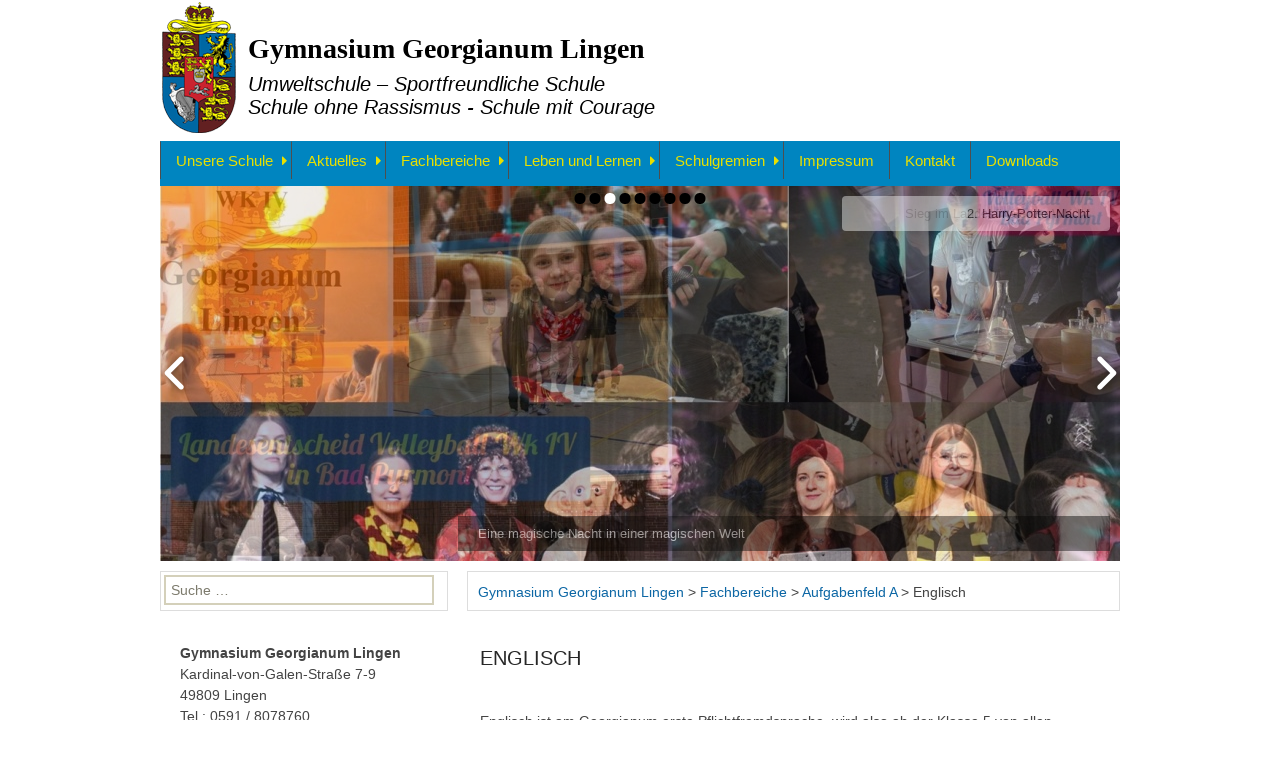

--- FILE ---
content_type: text/html; charset=UTF-8
request_url: https://www.georgianum-lingen.de/fachbereiche/aufgabenfeld-a/profilfach-englisch/
body_size: 16371
content:

<!DOCTYPE html> <!--[if IE 7]><html class="ie ie7" lang="de-DE"> <![endif]--> <!--[if IE 8]><html class="ie ie8" lang="de-DE"> <![endif]--> <!--[if !(IE 7) & !(IE 8)]><!--><html lang="de-DE"> <!--<![endif]--><head><meta charset="UTF-8"><meta name="viewport" content="width=device-width"><title>Englisch | Gymnasium Georgianum Lingen</title><link rel="profile" href="http://gmpg.org/xfn/11"><link rel="shortcut icon" href="favicon.ico" type="image/x-icon" /><link rel="pingback" href="https://www.georgianum-lingen.de/xmlrpc.php"> <!--[if lt IE 9]> <script src="https://www.georgianum-lingen.de/wp-content/themes/twentythirteen/js/html5.js"></script> <![endif]--><link rel="stylesheet" href="https://maxcdn.bootstrapcdn.com/font-awesome/4.5.0/css/font-awesome.min.css"><link rel='dns-prefetch' href='//s.w.org' /><link rel="alternate" type="application/rss+xml" title="Gymnasium Georgianum Lingen &raquo; Feed" href="https://www.georgianum-lingen.de/feed/" /><link rel="alternate" type="application/rss+xml" title="Gymnasium Georgianum Lingen &raquo; Kommentar-Feed" href="https://www.georgianum-lingen.de/comments/feed/" /> <script defer src="[data-uri]"></script> <style type="text/css">img.wp-smiley,
img.emoji {
	display: inline !important;
	border: none !important;
	box-shadow: none !important;
	height: 1em !important;
	width: 1em !important;
	margin: 0 .07em !important;
	vertical-align: -0.1em !important;
	background: none !important;
	padding: 0 !important;
}</style><link rel='stylesheet' id='wp-block-library-css'  href='https://www.georgianum-lingen.de/wp-includes/css/dist/block-library/style.min.css?ver=5.6' type='text/css' media='all' /><link rel='stylesheet' id='contact-form-7-css'  href='https://www.georgianum-lingen.de/wp-content/cache/autoptimize/css/autoptimize_single_76e12144b6be9bc0a17dd880c5566156.css?ver=5.4.2' type='text/css' media='all' /><link rel='stylesheet' id='events-manager-css'  href='https://www.georgianum-lingen.de/wp-content/cache/autoptimize/css/autoptimize_single_c0b805445b3341f69456a0b1b4c9a4d4.css?ver=5.99912' type='text/css' media='all' /><link rel='stylesheet' id='wpcf7-redirect-script-frontend-css'  href='https://www.georgianum-lingen.de/wp-content/plugins/wpcf7-redirect/build/css/wpcf7-redirect-frontend.min.css?ver=5.6' type='text/css' media='all' /><link rel='stylesheet' id='ics-calendar-css'  href='https://www.georgianum-lingen.de/wp-content/cache/autoptimize/css/autoptimize_single_2812069c6a3193dd917f5499b849d8b3.css?ver=8.5.3' type='text/css' media='all' /><link rel='stylesheet' id='genericons-css'  href='https://www.georgianum-lingen.de/wp-content/cache/autoptimize/css/autoptimize_single_8604c201ca1b346289d82daf2b6c91f6.css?ver=3.03' type='text/css' media='all' /><link rel='stylesheet' id='twentythirteen-style-css'  href='https://www.georgianum-lingen.de/wp-content/cache/autoptimize/css/autoptimize_single_d391fcc41ba4212501c162b6e4639124.css?ver=2013-07-18' type='text/css' media='all' /> <!--[if lt IE 9]><link rel='stylesheet' id='twentythirteen-ie-css'  href='https://www.georgianum-lingen.de/wp-content/themes/twentythirteen/css/ie.css?ver=2013-07-18' type='text/css' media='all' /> <![endif]--><link rel='stylesheet' id='tablepress-default-css'  href='https://www.georgianum-lingen.de/wp-content/plugins/tablepress/css/default.min.css?ver=1.14' type='text/css' media='all' /> <script type='text/javascript' src='https://www.georgianum-lingen.de/wp-includes/js/dist/vendor/wp-polyfill.min.js?ver=7.4.4' id='wp-polyfill-js'></script> <script type='text/javascript' id='wp-polyfill-js-after'>( 'fetch' in window ) || document.write( '<script src="https://www.georgianum-lingen.de/wp-includes/js/dist/vendor/wp-polyfill-fetch.min.js?ver=3.0.0"></scr' + 'ipt>' );( document.contains ) || document.write( '<script src="https://www.georgianum-lingen.de/wp-includes/js/dist/vendor/wp-polyfill-node-contains.min.js?ver=3.42.0"></scr' + 'ipt>' );( window.DOMRect ) || document.write( '<script src="https://www.georgianum-lingen.de/wp-includes/js/dist/vendor/wp-polyfill-dom-rect.min.js?ver=3.42.0"></scr' + 'ipt>' );( window.URL && window.URL.prototype && window.URLSearchParams ) || document.write( '<script src="https://www.georgianum-lingen.de/wp-includes/js/dist/vendor/wp-polyfill-url.min.js?ver=3.6.4"></scr' + 'ipt>' );( window.FormData && window.FormData.prototype.keys ) || document.write( '<script src="https://www.georgianum-lingen.de/wp-includes/js/dist/vendor/wp-polyfill-formdata.min.js?ver=3.0.12"></scr' + 'ipt>' );( Element.prototype.matches && Element.prototype.closest ) || document.write( '<script src="https://www.georgianum-lingen.de/wp-includes/js/dist/vendor/wp-polyfill-element-closest.min.js?ver=2.0.2"></scr' + 'ipt>' );</script> <script type='text/javascript' src='https://www.georgianum-lingen.de/wp-includes/js/jquery/jquery.min.js?ver=3.5.1' id='jquery-core-js'></script> <script defer type='text/javascript' src='https://www.georgianum-lingen.de/wp-includes/js/jquery/jquery-migrate.min.js?ver=3.3.2' id='jquery-migrate-js'></script> <script defer type='text/javascript' src='https://www.georgianum-lingen.de/wp-includes/js/jquery/ui/core.min.js?ver=1.12.1' id='jquery-ui-core-js'></script> <script defer type='text/javascript' src='https://www.georgianum-lingen.de/wp-includes/js/jquery/ui/mouse.min.js?ver=1.12.1' id='jquery-ui-mouse-js'></script> <script defer type='text/javascript' src='https://www.georgianum-lingen.de/wp-includes/js/jquery/ui/sortable.min.js?ver=1.12.1' id='jquery-ui-sortable-js'></script> <script defer type='text/javascript' src='https://www.georgianum-lingen.de/wp-includes/js/jquery/ui/datepicker.min.js?ver=1.12.1' id='jquery-ui-datepicker-js'></script> <script defer id="jquery-ui-datepicker-js-after" src="[data-uri]"></script> <script defer type='text/javascript' src='https://www.georgianum-lingen.de/wp-includes/js/jquery/ui/menu.min.js?ver=1.12.1' id='jquery-ui-menu-js'></script> <script type='text/javascript' src='https://www.georgianum-lingen.de/wp-includes/js/dist/dom-ready.min.js?ver=5316a69cb8a665ca6252926589751f9a' id='wp-dom-ready-js'></script> <script type='text/javascript' src='https://www.georgianum-lingen.de/wp-includes/js/dist/i18n.min.js?ver=326fe7fbfdb407b6edbcfba7e17f3909' id='wp-i18n-js'></script> <script defer id="wp-a11y-js-translations" src="[data-uri]"></script> <script type='text/javascript' src='https://www.georgianum-lingen.de/wp-includes/js/dist/a11y.min.js?ver=693bc76804871970d5d4bf16475f9010' id='wp-a11y-js'></script> <script defer id="jquery-ui-autocomplete-js-extra" src="[data-uri]"></script> <script defer type='text/javascript' src='https://www.georgianum-lingen.de/wp-includes/js/jquery/ui/autocomplete.min.js?ver=1.12.1' id='jquery-ui-autocomplete-js'></script> <script defer type='text/javascript' src='https://www.georgianum-lingen.de/wp-includes/js/jquery/ui/resizable.min.js?ver=1.12.1' id='jquery-ui-resizable-js'></script> <script defer type='text/javascript' src='https://www.georgianum-lingen.de/wp-includes/js/jquery/ui/draggable.min.js?ver=1.12.1' id='jquery-ui-draggable-js'></script> <script defer type='text/javascript' src='https://www.georgianum-lingen.de/wp-includes/js/jquery/ui/controlgroup.min.js?ver=1.12.1' id='jquery-ui-controlgroup-js'></script> <script defer type='text/javascript' src='https://www.georgianum-lingen.de/wp-includes/js/jquery/ui/checkboxradio.min.js?ver=1.12.1' id='jquery-ui-checkboxradio-js'></script> <script defer type='text/javascript' src='https://www.georgianum-lingen.de/wp-includes/js/jquery/ui/button.min.js?ver=1.12.1' id='jquery-ui-button-js'></script> <script defer type='text/javascript' src='https://www.georgianum-lingen.de/wp-includes/js/jquery/ui/dialog.min.js?ver=1.12.1' id='jquery-ui-dialog-js'></script> <script defer id="events-manager-js-extra" src="[data-uri]"></script> <script defer type='text/javascript' src='https://www.georgianum-lingen.de/wp-content/cache/autoptimize/js/autoptimize_single_3f444b628f750cbdc735b320796821ef.js?ver=5.99912' id='events-manager-js'></script> <link rel="https://api.w.org/" href="https://www.georgianum-lingen.de/wp-json/" /><link rel="alternate" type="application/json" href="https://www.georgianum-lingen.de/wp-json/wp/v2/pages/224" /><link rel="EditURI" type="application/rsd+xml" title="RSD" href="https://www.georgianum-lingen.de/xmlrpc.php?rsd" /><link rel="wlwmanifest" type="application/wlwmanifest+xml" href="https://www.georgianum-lingen.de/wp-includes/wlwmanifest.xml" /><meta name="generator" content="WordPress 5.6" /><link rel="canonical" href="https://www.georgianum-lingen.de/fachbereiche/aufgabenfeld-a/profilfach-englisch/" /><link rel='shortlink' href='https://www.georgianum-lingen.de/?p=224' /><link rel="alternate" type="application/json+oembed" href="https://www.georgianum-lingen.de/wp-json/oembed/1.0/embed?url=https%3A%2F%2Fwww.georgianum-lingen.de%2Ffachbereiche%2Faufgabenfeld-a%2Fprofilfach-englisch%2F" /><link rel="alternate" type="text/xml+oembed" href="https://www.georgianum-lingen.de/wp-json/oembed/1.0/embed?url=https%3A%2F%2Fwww.georgianum-lingen.de%2Ffachbereiche%2Faufgabenfeld-a%2Fprofilfach-englisch%2F&#038;format=xml" /><style type="text/css" id="twentythirteen-header-css">.site-header {
			background: url(https://www.georgianum-lingen.de/wp-content/themes/twentythirteen/images/headers/circle.png) no-repeat scroll top;
			background-size: 1600px auto;
		}
		@media (max-width: 767px) {
			.site-header {
				background-size: 768px auto;
			}
		}
		@media (max-width: 359px) {
			.site-header {
				background-size: 360px auto;
			}
		}</style><link rel="icon" href="https://www.georgianum-lingen.de/wp-content/uploads/2016/05/cropped-Wappen512px-32x32.png" sizes="32x32" /><link rel="icon" href="https://www.georgianum-lingen.de/wp-content/uploads/2016/05/cropped-Wappen512px-192x192.png" sizes="192x192" /><link rel="apple-touch-icon" href="https://www.georgianum-lingen.de/wp-content/uploads/2016/05/cropped-Wappen512px-180x180.png" /><meta name="msapplication-TileImage" content="https://www.georgianum-lingen.de/wp-content/uploads/2016/05/cropped-Wappen512px-270x270.png" /></head><body class="page-template-default page page-id-224 page-child parent-pageid-215 sidebar"><div id="page" class="hfeed site"><header id="masthead" class="site-header" role="banner"><div id="social"><a href="https://www.facebook.com/GymnasiumGeorgianumLingen" target="_blank"><img style="display:none" src="/upload/logos/logo_fb.gif" title="facebook" alt="facebook"></a>&nbsp; <a href="https://www.georgianum-lingen.de/feed/rss/" target="_blank"><img src="/upload/logos/logo_rss.gif" title="RSS-Feed" alt="RSS-Feed"></a>&nbsp; <a href="https://soundcloud.com/search?q=Georgsounds" target="_blank"><img src="/upload/logos/logo_sc.gif" title="Soundcloud" alt="Soundcloud"></a>&nbsp; <a href="http://www.youtube.com/channel/UCqCrVwriBdXw49GSIWGJJHw" target="_blank"><img src="/upload/logos/logo_yt.gif" title="Youtube" alt="Youtube"></a>&nbsp; <a href="mailto:gymnasium-georgianum@t-online.de" target="_blank"><img src="/upload/logos/logo_mail.gif" title="eMail" alt="eMail"></a></div> <a class="home-link" href="https://www.georgianum-lingen.de/" title="Gymnasium Georgianum Lingen" rel="home"> <img id="glogo" src="/wp-content/themes/twentythirteen/images/headers/wappen_neu.png" /><h1 class="site-title">Gymnasium Georgianum Lingen</h1><h2 class="site-description">Umweltschule &#8211; Sportfreundliche Schule</h2><h2 class="site-description">Schule ohne Rassismus - Schule mit Courage</h2> </a><div id="navbar" class="navbar"><nav id="site-navigation" class="navigation main-navigation" role="navigation"> <button class="menu-toggle">Menü</button> <a class="screen-reader-text skip-link" href="#content" title="Zum Inhalt springen">Zum Inhalt springen</a><div class="menu-neues-menue-container"><ul id="primary-menu" class="nav-menu"><li id="menu-item-590" class="menu-item menu-item-type-post_type menu-item-object-page menu-item-home menu-item-has-children menu-item-590"><a href="https://www.georgianum-lingen.de/">Unsere Schule</a><ul class="sub-menu"><li id="menu-item-591" class="menu-item menu-item-type-post_type menu-item-object-page menu-item-has-children menu-item-591"><a href="https://www.georgianum-lingen.de/unsere-schule/schulprofil/">Schulprofil</a><ul class="sub-menu"><li id="menu-item-9005" class="menu-item menu-item-type-post_type menu-item-object-page menu-item-has-children menu-item-9005"><a href="https://www.georgianum-lingen.de/unsere-schule/schulprofil/europaschule/">Europaschule</a><ul class="sub-menu"><li id="menu-item-5229" class="menu-item menu-item-type-post_type menu-item-object-page menu-item-5229"><a href="https://www.georgianum-lingen.de/unsere-schule/schulprofil/europaschule/erasmus/">Erasmus+</a></li><li id="menu-item-5228" class="menu-item menu-item-type-post_type menu-item-object-page menu-item-5228"><a href="https://www.georgianum-lingen.de/unsere-schule/schulprofil/europaschule/comenius/">Comenius</a></li><li id="menu-item-11265" class="menu-item menu-item-type-post_type menu-item-object-page menu-item-11265"><a href="https://www.georgianum-lingen.de/unsere-schule/schulprofil/das-gymnasium-georgianum-ist-offizielle-certilingua-schule/">CertiLingua-Schule</a></li></ul></li><li id="menu-item-7115" class="menu-item menu-item-type-post_type menu-item-object-page menu-item-7115"><a href="https://www.georgianum-lingen.de/unsere-schule/schulprofil/mint-profil/">MINT-freundliche Schule</a></li><li id="menu-item-598" class="menu-item menu-item-type-post_type menu-item-object-page menu-item-598"><a href="https://www.georgianum-lingen.de/unsere-schule/schulprofil/sportfreundliche-schule/">Sportfreundliche Schule</a></li><li id="menu-item-10797" class="menu-item menu-item-type-post_type menu-item-object-page menu-item-10797"><a href="https://www.georgianum-lingen.de/unsere-schule/schulprofil/schule-ohne-rassismus-schule-mit-courage/">Schule ohne Rassismus – Schule mit Courage</a></li><li id="menu-item-596" class="menu-item menu-item-type-post_type menu-item-object-page menu-item-596"><a href="https://www.georgianum-lingen.de/unsere-schule/schulprofil/umweltschule/">Umweltschule</a></li><li id="menu-item-13110" class="menu-item menu-item-type-post_type menu-item-object-page menu-item-13110"><a href="https://www.georgianum-lingen.de/unsere-schule/schulprofil/bne-projekte-am-georgianum/bne-projekte-am-georgianum/">BNE-Projekte am Georgianum</a></li><li id="menu-item-592" class="menu-item menu-item-type-post_type menu-item-object-page menu-item-592"><a href="https://www.georgianum-lingen.de/unsere-schule/schulprofil/hochbegabtenfoerderung/">Hochbegabtenförderung</a></li><li id="menu-item-593" class="menu-item menu-item-type-post_type menu-item-object-page menu-item-593"><a href="https://www.georgianum-lingen.de/unsere-schule/schulprofil/sprachenfolge/">Sprachenfolge</a></li><li id="menu-item-594" class="menu-item menu-item-type-post_type menu-item-object-page menu-item-594"><a href="https://www.georgianum-lingen.de/unsere-schule/schulprofil/bilingualer-unterricht/">Bilingualer Unterricht</a></li><li id="menu-item-595" class="menu-item menu-item-type-post_type menu-item-object-page menu-item-595"><a href="https://www.georgianum-lingen.de/unsere-schule/schulprofil/profiloberstufe/">Profiloberstufe</a></li><li id="menu-item-597" class="menu-item menu-item-type-post_type menu-item-object-page menu-item-597"><a href="https://www.georgianum-lingen.de/unsere-schule/schulprofil/dfb-stuetzpunkt/">DFB-Stützpunkt</a></li></ul></li><li id="menu-item-599" class="menu-item menu-item-type-post_type menu-item-object-page menu-item-599"><a href="https://www.georgianum-lingen.de/unsere-schule/schulprogramm-gymnasium-georgianum-2/">Schulprogramm Gymnasium Georgianum</a></li><li id="menu-item-600" class="menu-item menu-item-type-post_type menu-item-object-page menu-item-600"><a href="https://www.georgianum-lingen.de/unsere-schule/schulordnung/">Schulordnung</a></li><li id="menu-item-601" class="menu-item menu-item-type-post_type menu-item-object-page menu-item-has-children menu-item-601"><a href="https://www.georgianum-lingen.de/unsere-schule/schulgeschichte/">Schulgeschichte</a><ul class="sub-menu"><li id="menu-item-602" class="menu-item menu-item-type-post_type menu-item-object-page menu-item-602"><a href="https://www.georgianum-lingen.de/unsere-schule/schulgeschichte/chronik/">Chronik</a></li><li id="menu-item-603" class="menu-item menu-item-type-post_type menu-item-object-page menu-item-603"><a href="https://www.georgianum-lingen.de/unsere-schule/schulgeschichte/325jaehriges-jubilaeum-2005/">325jähriges Jubiläum 2005</a></li><li id="menu-item-604" class="menu-item menu-item-type-post_type menu-item-object-page menu-item-604"><a href="https://www.georgianum-lingen.de/unsere-schule/schulgeschichte/unser-schulwappen/">Unser Schulwappen</a></li><li id="menu-item-605" class="menu-item menu-item-type-post_type menu-item-object-page menu-item-605"><a href="https://www.georgianum-lingen.de/unsere-schule/schulgeschichte/schulbibliotheken/">Schulbibliotheken</a></li><li id="menu-item-606" class="menu-item menu-item-type-post_type menu-item-object-page menu-item-606"><a href="https://www.georgianum-lingen.de/unsere-schule/schulgeschichte/heute/">Heute</a></li></ul></li><li id="menu-item-608" class="menu-item menu-item-type-post_type menu-item-object-page menu-item-has-children menu-item-608"><a href="https://www.georgianum-lingen.de/unsere-schule/schueler/schuelerschaft/">Schülerschaft</a><ul class="sub-menu"><li id="menu-item-616" class="menu-item menu-item-type-post_type menu-item-object-page menu-item-616"><a href="https://www.georgianum-lingen.de/unsere-schule/schueler/klassenstufe-5/">Klassenstufe 5</a></li><li id="menu-item-615" class="menu-item menu-item-type-post_type menu-item-object-page menu-item-615"><a href="https://www.georgianum-lingen.de/unsere-schule/schueler/klassenstufe-6/">Klassenstufe 6</a></li><li id="menu-item-614" class="menu-item menu-item-type-post_type menu-item-object-page menu-item-614"><a href="https://www.georgianum-lingen.de/unsere-schule/schueler/klassenstufe-7/">Klassenstufe 7</a></li><li id="menu-item-613" class="menu-item menu-item-type-post_type menu-item-object-page menu-item-613"><a href="https://www.georgianum-lingen.de/unsere-schule/schueler/klassenstufe-8/">Klassenstufe 8</a></li><li id="menu-item-612" class="menu-item menu-item-type-post_type menu-item-object-page menu-item-612"><a href="https://www.georgianum-lingen.de/unsere-schule/schueler/klassenstufe-9/">Klassenstufe 9</a></li><li id="menu-item-611" class="menu-item menu-item-type-post_type menu-item-object-page menu-item-611"><a href="https://www.georgianum-lingen.de/unsere-schule/schueler/klassenstufe-10/">Klassenstufe 10</a></li><li id="menu-item-610" class="menu-item menu-item-type-post_type menu-item-object-page menu-item-610"><a href="https://www.georgianum-lingen.de/unsere-schule/schueler/klassenstufe-11/">Klassenstufe 11</a></li><li id="menu-item-7582" class="menu-item menu-item-type-post_type menu-item-object-page menu-item-7582"><a href="https://www.georgianum-lingen.de/unsere-schule/schueler/klassenstufe-12/">Klassenstufe 12</a></li><li id="menu-item-10633" class="menu-item menu-item-type-post_type menu-item-object-page menu-item-10633"><a href="https://www.georgianum-lingen.de/unsere-schule/schueler/klassenstufe-13/">Klassenstufe 13</a></li></ul></li><li id="menu-item-617" class="menu-item menu-item-type-post_type menu-item-object-page menu-item-617"><a href="https://www.georgianum-lingen.de/unsere-schule/kollegium/">Kollegium</a></li><li id="menu-item-618" class="menu-item menu-item-type-post_type menu-item-object-page menu-item-618"><a href="https://www.georgianum-lingen.de/unsere-schule/mitarbeiter/">Mitarbeiter</a></li><li id="menu-item-17285" class="menu-item menu-item-type-post_type menu-item-object-page menu-item-17285"><a href="https://www.georgianum-lingen.de/unsere-schule/schulhund-julie/">Schulbegleithund Julie</a></li><li id="menu-item-619" class="menu-item menu-item-type-post_type menu-item-object-page menu-item-619"><a href="https://www.georgianum-lingen.de/unsere-schule/foerderverein/">Förderverein</a></li><li id="menu-item-620" class="menu-item menu-item-type-post_type menu-item-object-page menu-item-620"><a href="https://www.georgianum-lingen.de/unsere-schule/verein-ehemaliger-georgianer/">Verein Ehemaliger Georgianer</a></li><li id="menu-item-621" class="menu-item menu-item-type-post_type menu-item-object-page menu-item-621"><a href="https://www.georgianum-lingen.de/unsere-schule/treffen-der-georgianer/">Treffen der Georgianer</a></li><li id="menu-item-622" class="menu-item menu-item-type-post_type menu-item-object-page menu-item-622"><a href="https://www.georgianum-lingen.de/unsere-schule/gtrv/">GTRV</a></li><li id="menu-item-623" class="menu-item menu-item-type-post_type menu-item-object-page menu-item-623"><a href="https://www.georgianum-lingen.de/unsere-schule/ganztagsangebot/">Ganztagsangebot</a></li><li id="menu-item-624" class="menu-item menu-item-type-post_type menu-item-object-page menu-item-624"><a href="https://www.georgianum-lingen.de/unsere-schule/schulmensa/">Schulmensa</a></li></ul></li><li id="menu-item-625" class="menu-item menu-item-type-post_type menu-item-object-page menu-item-has-children menu-item-625"><a href="https://www.georgianum-lingen.de/aktuelles/">Aktuelles</a><ul class="sub-menu"><li id="menu-item-628" class="menu-item menu-item-type-post_type menu-item-object-page menu-item-628"><a href="https://www.georgianum-lingen.de/aktuelles/informationen-fuer-grundschueler/">Informationen für Grundschüler</a></li><li id="menu-item-627" class="menu-item menu-item-type-post_type menu-item-object-page menu-item-627"><a href="https://www.georgianum-lingen.de/aktuelles/informationen-fuer-realschueler/">Informationen für Realschüler</a></li><li id="menu-item-626" class="menu-item menu-item-type-post_type menu-item-object-page menu-item-626"><a href="https://www.georgianum-lingen.de/aktuelles/informationen-fuer-oberstufenschueler/">Informationen für Oberstufenschüler</a></li><li id="menu-item-629" class="menu-item menu-item-type-post_type menu-item-object-page menu-item-629"><a href="https://www.georgianum-lingen.de/aktuelles/unterrichtszeiten/">Unterrichtszeiten</a></li><li id="menu-item-630" class="menu-item menu-item-type-post_type menu-item-object-page menu-item-630"><a href="https://www.georgianum-lingen.de/aktuelles/terminkalender/">Terminkalender Schuljahr 2024/25</a></li><li id="menu-item-632" class="menu-item menu-item-type-post_type menu-item-object-page menu-item-632"><a href="https://www.georgianum-lingen.de/aktuelles/links/">Links</a></li></ul></li><li id="menu-item-633" class="menu-item menu-item-type-post_type menu-item-object-page current-menu-ancestor current_page_ancestor menu-item-has-children menu-item-633"><a href="https://www.georgianum-lingen.de/fachbereiche/fachbereiche/">Fachbereiche</a><ul class="sub-menu"><li id="menu-item-636" class="menu-item menu-item-type-post_type menu-item-object-page current-page-ancestor current-menu-ancestor current-menu-parent current-page-parent current_page_parent current_page_ancestor menu-item-has-children menu-item-636"><a href="https://www.georgianum-lingen.de/fachbereiche/aufgabenfeld-a/">Aufgabenfeld A</a><ul class="sub-menu"><li id="menu-item-637" class="menu-item menu-item-type-post_type menu-item-object-page menu-item-637"><a href="https://www.georgianum-lingen.de/fachbereiche/aufgabenfeld-a/deutsch/">Deutsch</a></li><li id="menu-item-638" class="menu-item menu-item-type-post_type menu-item-object-page current-menu-item page_item page-item-224 current_page_item menu-item-638"><a href="https://www.georgianum-lingen.de/fachbereiche/aufgabenfeld-a/profilfach-englisch/" aria-current="page">Englisch</a></li><li id="menu-item-639" class="menu-item menu-item-type-post_type menu-item-object-page menu-item-639"><a href="https://www.georgianum-lingen.de/fachbereiche/aufgabenfeld-a/franzoesisch/">Französisch</a></li><li id="menu-item-640" class="menu-item menu-item-type-post_type menu-item-object-page menu-item-640"><a href="https://www.georgianum-lingen.de/fachbereiche/aufgabenfeld-a/latein/">Latein</a></li><li id="menu-item-641" class="menu-item menu-item-type-post_type menu-item-object-page menu-item-641"><a href="https://www.georgianum-lingen.de/fachbereiche/aufgabenfeld-a/233-2/">Niederländisch</a></li><li id="menu-item-1532" class="menu-item menu-item-type-post_type menu-item-object-page menu-item-1532"><a href="https://www.georgianum-lingen.de/fachbereiche/aufgabenfeld-a/russisch/">Russisch</a></li><li id="menu-item-1478" class="menu-item menu-item-type-post_type menu-item-object-page menu-item-1478"><a href="https://www.georgianum-lingen.de/fachbereiche/aufgabenfeld-a/spanisch/">Spanisch</a></li><li id="menu-item-644" class="menu-item menu-item-type-post_type menu-item-object-page menu-item-644"><a href="https://www.georgianum-lingen.de/fachbereiche/aufgabenfeld-a/musik/">Musik</a></li><li id="menu-item-1276" class="menu-item menu-item-type-custom menu-item-object-custom menu-item-1276"><a href="http://kunst.gymnasium-georgianum.de">Kunst</a></li></ul></li><li id="menu-item-635" class="menu-item menu-item-type-post_type menu-item-object-page menu-item-has-children menu-item-635"><a href="https://www.georgianum-lingen.de/fachbereiche/aufgabenfeld-b/">Aufgabenfeld B</a><ul class="sub-menu"><li id="menu-item-647" class="menu-item menu-item-type-post_type menu-item-object-page menu-item-647"><a href="https://www.georgianum-lingen.de/fachbereiche/aufgabenfeld-b/erdkunde/">Erdkunde</a></li><li id="menu-item-646" class="menu-item menu-item-type-post_type menu-item-object-page menu-item-646"><a href="https://www.georgianum-lingen.de/fachbereiche/aufgabenfeld-b/geschichte/">Geschichte</a></li><li id="menu-item-648" class="menu-item menu-item-type-post_type menu-item-object-page menu-item-648"><a href="https://www.georgianum-lingen.de/fachbereiche/aufgabenfeld-b/politik-wirtschaft/">Politik-Wirtschaft</a></li><li id="menu-item-649" class="menu-item menu-item-type-post_type menu-item-object-page menu-item-has-children menu-item-649"><a href="https://www.georgianum-lingen.de/fachbereiche/aufgabenfeld-b/religion-sowie-werte-und-normen/">Religion</a><ul class="sub-menu"><li id="menu-item-650" class="menu-item menu-item-type-post_type menu-item-object-page menu-item-650"><a href="https://www.georgianum-lingen.de/fachbereiche/aufgabenfeld-b/religion-sowie-werte-und-normen/ueberblick-wir-stellen-uns-vor/">Überblick – Wir stellen uns vor</a></li><li id="menu-item-651" class="menu-item menu-item-type-post_type menu-item-object-page menu-item-651"><a href="https://www.georgianum-lingen.de/fachbereiche/aufgabenfeld-b/religion-sowie-werte-und-normen/evangelischer-religionsunterricht/">Evangelischer Religionsunterricht</a></li><li id="menu-item-652" class="menu-item menu-item-type-post_type menu-item-object-page menu-item-652"><a href="https://www.georgianum-lingen.de/fachbereiche/aufgabenfeld-b/religion-sowie-werte-und-normen/katholischer-religionsunterricht/">Katholischer Religionsunterricht</a></li><li id="menu-item-654" class="menu-item menu-item-type-post_type menu-item-object-page menu-item-654"><a href="https://www.georgianum-lingen.de/fachbereiche/aufgabenfeld-b/religion-sowie-werte-und-normen/raum-der-stille-als-teil-der-schulkultur/">Raum der Stille – als Teil der Schulkultur</a></li></ul></li><li id="menu-item-655" class="menu-item menu-item-type-post_type menu-item-object-page menu-item-has-children menu-item-655"><a href="https://www.georgianum-lingen.de/fachbereiche/aufgabenfeld-b/werte-und-normen/">Werte und Normen</a><ul class="sub-menu"><li id="menu-item-5047" class="menu-item menu-item-type-post_type menu-item-object-page menu-item-5047"><a href="https://www.georgianum-lingen.de/fachbereiche/aufgabenfeld-b/werte-und-normen/werte-und-normen-einblicke/">Werte und Normen – Einblicke</a></li></ul></li></ul></li><li id="menu-item-634" class="menu-item menu-item-type-post_type menu-item-object-page menu-item-has-children menu-item-634"><a href="https://www.georgianum-lingen.de/fachbereiche/aufgabenfeld-c/">Aufgabenfeld C</a><ul class="sub-menu"><li id="menu-item-659" class="menu-item menu-item-type-post_type menu-item-object-page menu-item-659"><a href="https://www.georgianum-lingen.de/fachbereiche/aufgabenfeld-c/biologie/">Biologie</a></li><li id="menu-item-660" class="menu-item menu-item-type-post_type menu-item-object-page menu-item-660"><a href="https://www.georgianum-lingen.de/fachbereiche/aufgabenfeld-c/chemie/">Chemie</a></li><li id="menu-item-658" class="menu-item menu-item-type-post_type menu-item-object-page menu-item-658"><a href="https://www.georgianum-lingen.de/fachbereiche/aufgabenfeld-c/mathematik/">Mathematik</a></li><li id="menu-item-661" class="menu-item menu-item-type-post_type menu-item-object-page menu-item-661"><a href="https://www.georgianum-lingen.de/fachbereiche/aufgabenfeld-c/physik/">Physik</a></li></ul></li><li id="menu-item-10364" class="menu-item menu-item-type-post_type menu-item-object-page menu-item-10364"><a href="https://www.georgianum-lingen.de/fachbereiche/sport/">Sport</a></li></ul></li><li id="menu-item-662" class="menu-item menu-item-type-post_type menu-item-object-page menu-item-has-children menu-item-662"><a href="https://www.georgianum-lingen.de/leben-und-lernen/">Leben und Lernen</a><ul class="sub-menu"><li id="menu-item-663" class="menu-item menu-item-type-post_type menu-item-object-page menu-item-has-children menu-item-663"><a href="https://www.georgianum-lingen.de/leben-und-lernen/arbeitsgemeinschaften-ags/">Arbeitsgemeinschaften</a><ul class="sub-menu"><li id="menu-item-665" class="menu-item menu-item-type-post_type menu-item-object-page menu-item-665"><a href="https://www.georgianum-lingen.de/leben-und-lernen/arbeitsgemeinschaften-ags/georgies-groove-orchestra/">Georgie’s Groove Orchestra</a></li><li id="menu-item-10941" class="menu-item menu-item-type-post_type menu-item-object-page menu-item-10941"><a href="https://www.georgianum-lingen.de/leben-und-lernen/arbeitsgemeinschaften-ags/handball/">Handball</a></li><li id="menu-item-3698" class="menu-item menu-item-type-post_type menu-item-object-page menu-item-3698"><a href="https://www.georgianum-lingen.de/leben-und-lernen/arbeitsgemeinschaften-ags/mathematik-ag/">Mathematik-AG</a></li><li id="menu-item-670" class="menu-item menu-item-type-post_type menu-item-object-page menu-item-670"><a href="https://www.georgianum-lingen.de/leben-und-lernen/arbeitsgemeinschaften-ags/relics/">Relics</a></li><li id="menu-item-671" class="menu-item menu-item-type-post_type menu-item-object-page menu-item-671"><a href="https://www.georgianum-lingen.de/leben-und-lernen/arbeitsgemeinschaften-ags/rudern/">Rudern</a></li><li id="menu-item-672" class="menu-item menu-item-type-post_type menu-item-object-page menu-item-672"><a href="https://www.georgianum-lingen.de/leben-und-lernen/arbeitsgemeinschaften-ags/schach/">Schach</a></li><li id="menu-item-678" class="menu-item menu-item-type-post_type menu-item-object-page menu-item-678"><a href="https://www.georgianum-lingen.de/leben-und-lernen/arbeitsgemeinschaften-ags/theater-ag-klasse-5-10/">Theater-AG (Klasse 5-10)</a></li><li id="menu-item-679" class="menu-item menu-item-type-post_type menu-item-object-page menu-item-679"><a href="https://www.georgianum-lingen.de/leben-und-lernen/arbeitsgemeinschaften-ags/umwelt/">Umwelt</a></li></ul></li><li id="menu-item-1040" class="menu-item menu-item-type-post_type menu-item-object-page menu-item-has-children menu-item-1040"><a href="https://www.georgianum-lingen.de/leben-und-lernen/themenklassen/">Themenklassen</a><ul class="sub-menu"><li id="menu-item-1042" class="menu-item menu-item-type-post_type menu-item-object-page menu-item-1042"><a href="https://www.georgianum-lingen.de/leben-und-lernen/themenklassen/sportklasse/">Sportklasse</a></li><li id="menu-item-2444" class="menu-item menu-item-type-post_type menu-item-object-page menu-item-2444"><a href="https://www.georgianum-lingen.de/leben-und-lernen/themenklassen/internationale-klasse/">Internationale Klasse</a></li><li id="menu-item-11312" class="menu-item menu-item-type-post_type menu-item-object-page menu-item-11312"><a href="https://www.georgianum-lingen.de/leben-und-lernen/themenklassen/musisch-kuenstlerisches-profil/">Musikprofil ab dem Schuljahr 2021-22</a></li></ul></li><li id="menu-item-1036" class="menu-item menu-item-type-post_type menu-item-object-page menu-item-has-children menu-item-1036"><a href="https://www.georgianum-lingen.de/leben-und-lernen/berufsorientierung/">Berufsorientierung</a><ul class="sub-menu"><li id="menu-item-9243" class="menu-item menu-item-type-post_type menu-item-object-page menu-item-9243"><a href="https://www.georgianum-lingen.de/leben-und-lernen/berufsorientierung/abitur-und-die-ersten-schritte-danach-hochschultag-in-muenster/">Hochschultag in Münster</a></li></ul></li><li id="menu-item-1028" class="menu-item menu-item-type-post_type menu-item-object-page menu-item-has-children menu-item-1028"><a href="https://www.georgianum-lingen.de/leben-und-lernen/schueleraustausch/">Schüleraustausch</a><ul class="sub-menu"><li id="menu-item-1029" class="menu-item menu-item-type-post_type menu-item-object-page menu-item-1029"><a href="https://www.georgianum-lingen.de/leben-und-lernen/schueleraustausch/frankreichaustausch/">Frankreich</a></li><li id="menu-item-1030" class="menu-item menu-item-type-post_type menu-item-object-page menu-item-1030"><a href="https://www.georgianum-lingen.de/leben-und-lernen/schueleraustausch/ungarn/">Ungarn</a></li><li id="menu-item-1032" class="menu-item menu-item-type-post_type menu-item-object-page menu-item-1032"><a href="https://www.georgianum-lingen.de/leben-und-lernen/schueleraustausch/usa/">USA</a></li></ul></li><li id="menu-item-12471" class="menu-item menu-item-type-post_type menu-item-object-page menu-item-has-children menu-item-12471"><a href="https://www.georgianum-lingen.de/leben-und-lernen/medienbildung/">Medienbildung</a><ul class="sub-menu"><li id="menu-item-12874" class="menu-item menu-item-type-post_type menu-item-object-page menu-item-12874"><a href="https://www.georgianum-lingen.de/leben-und-lernen/medienbildung/faq-fragen-und-antworten-zur-tableteinfuehrung-und-tabletnutzung-am-gymnasium-georgianum-lingen/">FAQ – Fragen und Antworten – zur Tableteinführung und Tabletnutzung</a></li></ul></li><li id="menu-item-1025" class="menu-item menu-item-type-post_type menu-item-object-page menu-item-1025"><a href="https://www.georgianum-lingen.de/leben-und-lernen/begabtenfoerderung/">Begabtenförderung</a></li><li id="menu-item-1026" class="menu-item menu-item-type-post_type menu-item-object-page menu-item-1026"><a href="https://www.georgianum-lingen.de/leben-und-lernen/streicherklasse/">Streicherklasse</a></li><li id="menu-item-1027" class="menu-item menu-item-type-post_type menu-item-object-page menu-item-1027"><a href="https://www.georgianum-lingen.de/leben-und-lernen/orchester/">Orchester</a></li><li id="menu-item-14298" class="menu-item menu-item-type-post_type menu-item-object-page menu-item-14298"><a href="https://www.georgianum-lingen.de/leben-und-lernen/aus-dem-schulleben/">Aus dem Schulleben</a></li><li id="menu-item-12863" class="menu-item menu-item-type-post_type menu-item-object-page menu-item-12863"><a href="https://www.georgianum-lingen.de/leben-und-lernen/80-jahre-danach-mit-geschichte-fuer-demokratie/">80 Jahre danach – Mit Geschichte für Demokratie</a></li><li id="menu-item-1034" class="menu-item menu-item-type-post_type menu-item-object-page menu-item-1034"><a href="https://www.georgianum-lingen.de/leben-und-lernen/schuelerbibliothek/">Schülerbibliothek</a></li><li id="menu-item-16046" class="menu-item menu-item-type-post_type menu-item-object-page menu-item-16046"><a href="https://www.georgianum-lingen.de/leben-und-lernen/aeds-in-der-schule/">AEDs in der Schule</a></li><li id="menu-item-4552" class="menu-item menu-item-type-post_type menu-item-object-page menu-item-4552"><a href="https://www.georgianum-lingen.de/leben-und-lernen/beratungslehrer/">Beratung am Georgianum</a></li><li id="menu-item-10866" class="menu-item menu-item-type-post_type menu-item-object-page menu-item-10866"><a href="https://www.georgianum-lingen.de/leben-und-lernen/schulsozialarbeit-am-gymnasium-georgianum/">Schulsozialarbeit am Gymnasium Georgianum</a></li><li id="menu-item-1037" class="menu-item menu-item-type-post_type menu-item-object-page menu-item-1037"><a href="https://www.georgianum-lingen.de/leben-und-lernen/praeventionsarbeit/">Präventionsarbeit</a></li><li id="menu-item-1038" class="menu-item menu-item-type-post_type menu-item-object-page menu-item-1038"><a href="https://www.georgianum-lingen.de/leben-und-lernen/mobbing-interventions-team/">Mobbing-Interventions-Team</a></li><li id="menu-item-1039" class="menu-item menu-item-type-post_type menu-item-object-page menu-item-1039"><a href="https://www.georgianum-lingen.de/leben-und-lernen/georgianer-fuer-project-help/">georgianer für project: help</a></li></ul></li><li id="menu-item-1011" class="menu-item menu-item-type-post_type menu-item-object-page menu-item-has-children menu-item-1011"><a href="https://www.georgianum-lingen.de/schulgremien/">Schulgremien</a><ul class="sub-menu"><li id="menu-item-1014" class="menu-item menu-item-type-post_type menu-item-object-page menu-item-1014"><a href="https://www.georgianum-lingen.de/schulgremien/schulleitung/">Schulleitung</a></li><li id="menu-item-1015" class="menu-item menu-item-type-post_type menu-item-object-page menu-item-1015"><a href="https://www.georgianum-lingen.de/schulgremien/schulelternrat/">Schulelternrat</a></li><li id="menu-item-1016" class="menu-item menu-item-type-post_type menu-item-object-page menu-item-1016"><a href="https://www.georgianum-lingen.de/schulgremien/schuelervertretung/">Schülervertretung</a></li><li id="menu-item-1017" class="menu-item menu-item-type-post_type menu-item-object-page menu-item-1017"><a href="https://www.georgianum-lingen.de/schulgremien/schulvorstand/">Schulvorstand</a></li></ul></li><li id="menu-item-1019" class="menu-item menu-item-type-post_type menu-item-object-page menu-item-1019"><a href="https://www.georgianum-lingen.de/impressum/">Impressum</a></li><li id="menu-item-1020" class="menu-item menu-item-type-post_type menu-item-object-page menu-item-1020"><a href="https://www.georgianum-lingen.de/kontakt/">Kontakt</a></li><li id="menu-item-1021" class="menu-item menu-item-type-post_type menu-item-object-page menu-item-1021"><a href="https://www.georgianum-lingen.de/downloads/">Downloads</a></li></ul></div></nav></div></header><div class="slider_1"><ul id="slider_1" class="huge-it-slider" data-autoplay="0"><li class="group"> <a href="https://www.georgianum-lingen.de/georgianum-erneut-elmo-sieger/" target=""> <img src="https://www.georgianum-lingen.de/wp-content/uploads/2024/03/12.03.24_ELMO-Sieg_Slider.jpg" alt="ELMO-Sieg für Georgianum"/> </a><div class="huge-it-caption slider-title"><div>ELMO-Sieg für Georgianum</div></div><div class="huge-it-caption slider-description"><div>Mathematik-Asse überzeugen in Haselünne</div></div></li><li class="group"> <a href="https://www.georgianum-lingen.de/landessieger-landessieger-hey-hey/" target=""> <img src="https://www.georgianum-lingen.de/wp-content/uploads/2024/03/Slider-Volleyball-Landessieg.jpg" alt="Sieg im Landesfinale der WK IV"/> </a><div class="huge-it-caption slider-title"><div>Sieg im Landesfinale der WK IV</div></div><div class="huge-it-caption slider-description"><div>Unsere Volleyballerinnen überzeugen</div></div></li><li class="group"> <a href="https://www.georgianum-lingen.de/2-harry-potter-nacht-wieder-ein-voller-erfolg-viele-strahlende-gesichter/" target=""> <img src="https://www.georgianum-lingen.de/wp-content/uploads/2024/03/Slider-2.-Harry-Potter-Nacht.jpg" alt="2. Harry-Potter-Nacht"/> </a><div class="huge-it-caption slider-title"><div>2. Harry-Potter-Nacht</div></div><div class="huge-it-caption slider-description"><div>Eine magische Nacht in einer magischen Welt</div></div></li><li class="group"> <a href="https://www.georgianum-lingen.de/ein-traumtag-fuer-die-ewigkeit-drei-teams-bei-jtfo-turnen/" target=""> <img src="https://www.georgianum-lingen.de/wp-content/uploads/2024/02/14.02.24_JtfO-Turnen_Slider.jpg" alt="JtfO Gerätturnen"/> </a><div class="huge-it-caption slider-title"><div>JtfO Gerätturnen</div></div><div class="huge-it-caption slider-description"><div>Drei Mannschaften beim Bezirksentscheid</div></div></li><li class="group"> <a href="https://www.georgianum-lingen.de/neue-kooperation-mit-hochschule-osnabrueck-repair-cafe/" target=""> <img src="https://www.georgianum-lingen.de/wp-content/uploads/2024/02/16.02.24_Slider-Repair-Cafe-1.png" alt="Neue Kooperation mit Hochschule Osnabrück"/> </a><div class="huge-it-caption slider-title"><div>Neue Kooperation mit Hochschule Osnabrück</div></div><div class="huge-it-caption slider-description"><div>Repair-Café</div></div></li><li class="group"> <a href="https://www.georgianum-lingen.de/galavorstellung-der-lehrkraefte-beim-sportlichen-dreikampf/" target=""> <img src="https://www.georgianum-lingen.de/wp-content/uploads/2024/02/13.02.24_Slider-Sportlicher-Dreikampf-24.jpg" alt="Lehrkräfte gewinnen Dreikampf"/> </a><div class="huge-it-caption slider-title"><div>Lehrkräfte gewinnen Dreikampf</div></div><div class="huge-it-caption slider-description"><div>Erfolge im Basketball, Volleyball und Fußball</div></div></li><li class="group"> <a href="https://www.georgianum-lingen.de/georgianums-lehrkraefte-stark-im-volleyball-eine-hand-am-pott/" target=""> <img src="https://www.georgianum-lingen.de/wp-content/uploads/2024/02/Slider-Lehrervolleyballturnier-2024.png" alt="3. Platz beim Lehrer-Volleyballturnier"/> </a><div class="huge-it-caption slider-title"><div>3. Platz beim Lehrer-Volleyballturnier</div></div><div class="huge-it-caption slider-description"><div>Georgianums Lehrkräfte überzeugen</div></div></li><li class="group"> <a href="https://www.georgianum-lingen.de/mathematik-im-team-georgianum-nimmt-am-bolyai-teamwettbewerb-teil/" target=""> <img src="https://www.georgianum-lingen.de/wp-content/uploads/2024/02/31.01.24_Slider-Bolyai-Teamwettbewerb-2024_GLO.jpg" alt="Zahlreiche Teilnahmen am Bolyai-Teamwettbewerb"/> </a><div class="huge-it-caption slider-title"><div>Zahlreiche Teilnahmen am Bolyai-Teamwettbewerb</div></div><div class="huge-it-caption slider-description"><div>Erfolgreich im Team</div></div></li><li class="group"> <a href="https://www.georgianum-lingen.de/perfekter-tag-fuer-unsere-volleyballerinnen-der-wk-iv/" target=""> <img src="https://www.georgianum-lingen.de/wp-content/uploads/2024/02/Slider-JtfO-Volleyball-Bezirksfinale-2024.png" alt="Einzug ins Landesfinale"/> </a><div class="huge-it-caption slider-title"><div>Einzug ins Landesfinale</div></div><div class="huge-it-caption slider-description"><div>Erfolg unserer Volleyballerinnen der WK IV</div></div></li></ul></div> <script defer src='https://www.georgianum-lingen.de/wp-content/cache/autoptimize/js/autoptimize_single_5877d52824bf7421f721f2e7cbf3191b.js'></script> <script defer src="[data-uri]"></script> <style>ul#slider_1 {
	margin: 0;
	width: 100%;
	height: 100%;
	max-width: 960px;
	max-height: 375px;
	overflow: visible;
	padding: 0;
}

.slider_1 {
	width: 100%;
	height: 100%;
	max-width: 960px;
	max-height: 375px;
margin: 0 auto;}
.huge-it-wrap:after,
.huge-it-slider:after,
.huge-it-thumb-wrap:after,
.huge-it-arrows:after,
.huge-it-caption:after {
	content: ".";
	display: block;
	height: 0;
	clear: both;
	line-height: 0;
	visibility: hidden;
}

.video_cover, .playSlider, .pauseSlider, div[class*=playButton] {
	display: none !important;
}

.huge-it-thumb-wrap .video_cover {
	display: block !important;
}

iframe.huge_it_vimeo_iframe {
	height: 375px;
}

div[class*=slider-loader-] {
	background: rgba(0, 0, 0, 0) url(https://www.georgianum-lingen.de/wp-content/plugins/slider-image/assets/images/front/loading/loading1.gif) no-repeat center;
	height: 90px;
	overflow: hidden;
	position: absolute;
	top: 142.5px;;
	width: 960px;;
	z-index: 3;
}

.huge-it-wrap {
	opacity: 0;
	position: relative;
	border: 0px solid #ffffff;
	-webkit-border-radius: 0px;
	-moz-border-radius: 0px;
	border-radius: 0px;
	overflow: hidden;;
}

.huge-it-slide-bg {
	background: rgba(255,255,255,);
}

.huge-it-caption {
	position: absolute;
	display: block;
}

.huge-it-caption div {
	padding: 10px 20px;
	line-height: normal;
}

.slider-title {
	width: calc(30% - 20px);
	margin: 10px;
	font-size: 13px;
	color: #000000;
	text-align: right;
	background: rgba(255,255,255,0.7);
	border: 0px solid #ffffff;
	border-radius: 4px;
right: 0 !important; top: 0;}

.slider-description {
	width: calc(70% - 20px);
	margin: 10px;
	font-size: 13px;
	color: #ffffff;
	text-align: justify;
	background: rgba(0,0,0,0.7);


	border: 0px solid #ffffff;
	border-radius: 0px;
right: 0 !important; bottom: 0;}

.slider_1 .huge-it-slider > li {
	list-style: none;
	filter: alpha(opacity=0);
	opacity: 0;
	width: 100%;
	height: 100%;
	margin: 0 -100% 0 0;
	padding: 0;
	float: left;
	position: relative;
	;
	overflow: hidden;
}

.slider_1 .huge-it-slider > li > a {
	display: block;
	padding: 0;
	background: none;
	-webkit-border-radius: 0;
	-moz-border-radius: 0;
	border-radius: 0;
	width: 100%;
	height: 100%;
}

.slider_1 .huge-it-slider > li img {
	max-width: 100%;
	max-height: 100%;
	margin: 0;
	cursor: pointer;	
}

.slider_1 .huge-it-slide-bg, .slider_1 .huge-it-slider > li, .slider_1 .huge-it-slider > li > a, .slider_1 .huge-it-slider > li img {
	;
}

.huge-it-dot-wrap {
	position: absolute;
top: 5px;height: 20px;	left: 50%;
	transform: translateX(-50%);
	z-index: 999;
}

.huge-it-dot-wrap a {
	-webkit-border-radius: 8px;
	-moz-border-radius: 8px;
	border-radius: 8px;
	cursor: pointer;
	display: block;
	float: left;
	height: 11px;
	margin: 2px !important;
	position: relative;
	text-align: left;
	text-indent: 9999px;
	width: 11px !important;
	background: #000000;
	box-shadow: none;
}

.huge-it-dot-wrap a.active:focus, .huge-it-dot-wrap a:focus,
.huge-it-thumb-wrap > a:focus, .huge-it-thumb-wrap > a.active:focus {
	outline: none;
}

.huge-it-dot-wrap a:hover {
	background: #000000;
	box-shadow: none !important;
}

.huge-it-dot-wrap a.active {
	background: #ffffff;
	box-shadow: none;
}

.huge-it-thumb-wrap {
	background: #FFFFFF;
	height: 105px ;
	margin-left: 0;
}

.huge-it-thumb-wrap a.active img {
	border-radius: 5px;
	opacity: 1;
}

.huge-it-thumb-wrap > a {
	height: 100px;
	display: block;
	float: left;
	position: relative;
	-moz-box-sizing: border-box;
	-webkit-box-sizing: border-box;
	box-sizing: border-box;
	background: #FFFFFF;
}

.huge-it-thumb-wrap a img {
	opacity: 0.5;
	height: 100px;
	width: 100%;
	display: block;
	-ms-interpolation-mode: bicubic;
	box-shadow: none !important;
}

.huge-it-grid {
	position: absolute;
	overflow: hidden;
	width: 100%;
	height: 100%;
	display: none;
}

.huge-it-gridlet {
	position: absolute;
	opacity: 1;
}

.huge-it-arrows .huge-it-next,
.huge-it-arrows .huge-it-prev {
	z-index: 1;
}

.huge-it-arrows:hover .huge-it-next,
.huge-it-arrows:hover .huge-it-prev {
	z-index: 2;
}

.huge-it-arrows {
	cursor: pointer;
	height: 40px;
	margin-top: -20px;
	position: absolute;
	top: 50%;
	/*transform: translateY(-50%);*/
	width: 40px;
	z-index: 2;
	color: rgba(0, 0, 0, 0);
	outline: none;
	box-shadow: none !important;
}

.huge-it-arrows:hover, .huge-it-arrows:active, .huge-it-arrows:focus,
.huge-it-dot-wrap a:hover, .huge-it-dot-wrap a:active, .huge-it-dot-wrap a:focus {
	outline: none;
	box-shadow: none !important;
}

.ts-arrow:hover {
	opacity: .95;
	text-decoration: none;
}

.huge-it-prev {
	left:0;
	margin-top:-21px;
	height:43px;
	width:29px;
	background:url(https://www.georgianum-lingen.de/wp-content/plugins/slider-image/assets/images/front/arrows/arrows1.png) left  top no-repeat;
	background-size: 200%;
}

.huge-it-next {
	right:0;
	margin-top:-21px;
	height:43px;
	width:29px;
	background:url(https://www.georgianum-lingen.de/wp-content/plugins/slider-image/assets/images/front/arrows/arrows1.png) right top no-repeat;
	background-size: 200%;

}</style><link rel='stylesheet' id='grid-gallery.galleries.frontend.css-css'  href='https://www.georgianum-lingen.de/wp-content/cache/autoptimize/css/autoptimize_single_e7b3844419c2d069cf81d2eb1a15ebee.css?ver=1.6.6' type='text/css' media='all' /><link rel='stylesheet' id='grid-gallery.galleries.effects.css-css'  href='https://www.georgianum-lingen.de/wp-content/cache/autoptimize/css/autoptimize_single_e3afaf826081e0ecb164a0b979da349e.css?ver=1.6.6' type='text/css' media='all' /><link rel='stylesheet' id='jquery.flex-images.css-css'  href='https://www.georgianum-lingen.de/wp-content/cache/autoptimize/css/autoptimize_single_0245558b070a77cec2f7486175dee196.css?ver=1.6.6' type='text/css' media='all' /><link rel='stylesheet' id='lightSlider.css-css'  href='https://www.georgianum-lingen.de/wp-content/cache/autoptimize/css/autoptimize_single_4b814d25450853769747c6ef04b84b4c.css?ver=1.6.6' type='text/css' media='all' /><link rel='stylesheet' id='prettyPhoto.css-css'  href='https://www.georgianum-lingen.de/wp-content/cache/autoptimize/css/autoptimize_single_99aa78e96c6bb0d278bf64406e1d7a92.css?ver=1.6.6' type='text/css' media='all' /><link rel='stylesheet' id='photobox.css-css'  href='https://www.georgianum-lingen.de/wp-content/cache/autoptimize/css/autoptimize_single_98351d917072c3828334637f0b8ece6d.css?ver=1.6.6' type='text/css' media='all' /><link rel='stylesheet' id='gridgallerypro-embedded.css-css'  href='https://www.georgianum-lingen.de/wp-content/cache/autoptimize/css/autoptimize_single_ff51e47f3f70651ff54da7d8eb447a77.css?ver=1.6.6' type='text/css' media='all' /><link rel='stylesheet' id='icons-effects.css-css'  href='https://www.georgianum-lingen.de/wp-content/cache/autoptimize/css/autoptimize_single_f73aee6db0b1dfa61fcdc4fdb63e2f20.css?ver=1.6.6' type='text/css' media='all' /> <script defer type='text/javascript' src='/wp-content/plugins/gallery-by-supsystic/src/GridGallery/Colorbox/jquery-colorbox/jquery.colorbox-min.js?ver=1.6.6'></script> <script defer type='text/javascript' src='https://www.georgianum-lingen.de/wp-content/cache/autoptimize/js/autoptimize_single_de8a4e1e4ce28d79d949379b79eb0437.js?ver=1.6.6'></script> <script defer type='text/javascript' src='/wp-includes/js/wp-embed.min.js?ver=4.4.2'></script> <script defer type='text/javascript' src='//ajax.googleapis.com/ajax/libs/webfont/1/webfont.js?ver=1.6.6'></script> <script defer type='text/javascript' src='/wp-content/plugins/gallery-by-supsystic/src/GridGallery/Galleries/assets/js/lib/imagesLoaded.min.js?ver=1.6.6'></script> <script defer type='text/javascript' src='https://www.georgianum-lingen.de/wp-content/cache/autoptimize/js/autoptimize_single_160defdc64cb06a340da90206ca0f9bc.js?ver=1.6.6'></script> <script defer type='text/javascript' src='https://www.georgianum-lingen.de/wp-content/cache/autoptimize/js/autoptimize_single_91d6931478dfa9c771c61c80ff1a00ba.js?ver=1.6.6'></script> <script defer type='text/javascript' src='https://www.georgianum-lingen.de/wp-content/cache/autoptimize/js/autoptimize_single_f0ce3c2bcc458817243291cfd90216db.js?ver=1.6.6'></script> <script defer type='text/javascript' src='https://www.georgianum-lingen.de/wp-content/cache/autoptimize/js/autoptimize_single_0d1b872e499f860eba48049b78c937df.js?ver=1.6.6'></script> <script defer type='text/javascript' src='https://www.georgianum-lingen.de/wp-content/cache/autoptimize/js/autoptimize_single_534444c91e4ddbee9b601c1e7368746c.js?ver=1.6.6'></script> <script defer type='text/javascript' src='https://www.georgianum-lingen.de/wp-content/cache/autoptimize/js/autoptimize_single_d3304ac57dfdd71d588bc1f6df068f48.js?ver=1.6.6'></script> <script defer type='text/javascript' src='https://www.georgianum-lingen.de/wp-content/cache/autoptimize/js/autoptimize_single_10dfd653bac28775c1ff44c8e8b2bfe2.js?ver=1.6.6'></script> <script defer type='text/javascript' src='https://www.georgianum-lingen.de/wp-content/cache/autoptimize/js/autoptimize_single_ac0e17062f23f28ce3d4c099d3ce6e58.js?ver=1.6.6'></script> <script defer src="[data-uri]"></script>  <script defer src="https://www.georgianum-lingen.de/wp-content/cache/autoptimize/js/autoptimize_single_34824fa6fdb80b80c8b34cfc152ca765.js" ></script> <div id="main" class="site-main"><div class="prehead"><div class="suche"><form role="search" method="get" class="search-form" action="https://www.georgianum-lingen.de/"> <label> <span class="screen-reader-text">Suche nach:</span> <input type="search" class="search-field" placeholder="Suche&#160;&hellip;" value="" name="s" /> </label> <input type="submit" class="search-submit" value="Suche" /></form></div><div class="breadcrumbs" typeof="BreadcrumbList" vocab="http://schema.org/"> <span property="itemListElement" typeof="ListItem"><a property="item" typeof="WebPage" title="Go to Gymnasium Georgianum Lingen." href="https://www.georgianum-lingen.de" class="home" ><span property="name">Gymnasium Georgianum Lingen</span></a><meta property="position" content="1"></span> &gt; <span property="itemListElement" typeof="ListItem"><a property="item" typeof="WebPage" title="Go to Fachbereiche." href="https://www.georgianum-lingen.de/fachbereiche/" class="post post-page" ><span property="name">Fachbereiche</span></a><meta property="position" content="2"></span> &gt; <span property="itemListElement" typeof="ListItem"><a property="item" typeof="WebPage" title="Go to Aufgabenfeld A." href="https://www.georgianum-lingen.de/fachbereiche/aufgabenfeld-a/" class="post post-page" ><span property="name">Aufgabenfeld A</span></a><meta property="position" content="3"></span> &gt; <span property="itemListElement" typeof="ListItem"><span property="name" class="post post-page current-item">Englisch</span><meta property="url" content="https://www.georgianum-lingen.de/fachbereiche/aufgabenfeld-a/profilfach-englisch/"><meta property="position" content="4"></span></div></div><div id="primary" class="content-area"><div id="content" class="site-content" role="main"><article id="post-224" class="post-224 page type-page status-publish hentry"><header class="entry-header"><h1 class="entry-title">Englisch</h1></header><div class="entry-content"><div class="textItem"><p style="text-align: left;">Englisch ist am Georgianum erste Pflichtfremdsprache, wird also ab der Klasse 5 von allen Schülerinnen und Schülern belegt.</p><p style="text-align: left;" align="justify">Der stark kommunikativ ausgerichtete Englischunterricht befähigt die Schülerinnen und Schüler innerhalb relativ kurzer Zeit dazu, sich auch über recht komplexe Sachverhalte in englischer Sprache auszutauschen.<br /> So ist es nur konsequent, dass das Georgianum leistungsbereiten Schülerinnen und Schülern schon ab der 7. Klasse in einem Fach des Aufgabenfeldes B (Geschichte und Erdkunde) <a href="https://www.georgianum-lingen.de/unsere-schule/schulprofil/bilingualer-unterricht/">fremdsprachlichen Sachfachunterricht in englischer Sprache</a> anbietet. Diese Wahlmöglichkeit wird von einem recht großen Teil der Schülerinnen und Schüler genutzt.<br /> Wie beeindruckt die Sprachkenntnisse dieser Schülergruppe oft sind, belegen die hervorragenden Abiturergebnisse, die sie dann im englischsprachigen Politikunterricht erzielen.<br /> Zum erfolgreichen Englischunterricht gehört natürlich auch ein motivierendes Lehrwerk. Zur Zeit wird in der Sekundarstufe I mit Englisch G 2000 aus dem Cornelsen-Verlag gearbeitet. Schon ab der 5. Klasse wird außerdem begleitend mindestens eine alters- und themengerechte englische Lektüre pro Schuljahr gelesen.<br /> Die Arbeit mit Lesekisten und einer Vielfalt von unterschiedlichen Medien gestalten den Englischunterricht am Georgianum kurzweilig und motivierend. Seit Einführung des Zentralabiturs in Niedersachsen ist die Oberstufenarbeit im Fach Englisch thematisch natürlich stärker eingeschränkt. Für 3 der 4 Kurshalbjahre ist der thematische Schwerpunkt mit den zugrundeliegenden Kursmaterialien festgelegt.<br /> Der Englischunterricht in der Oberstufe des Georgianum legt besonderen Wert auf die Präsentationskompetenzen der Schülerinnen und Schüler. Kursreferate, Book Reports und andere Präsentationen sollen die Lernenden dazu befähigen, auch nach dem Abitur erfolgreich und themenorientiert in englischer Sprache arbeiten zu können.<br /> Ein besonderes Highlight ist der alle drei Jahre stattfindende Amerikaaustausch.</p><p align="justify"><a href="https://www.georgianum-lingen.de/unsere-schule/schulprofil/bilingualer-unterricht/"><strong>Hier finden Sie weitere Informationen zu unserem besonderen Angebot des bilingualen Unterrichts.</strong></a></p><p style="text-align: left;" align="justify">Das Fach Englisch wird am Georgianum von folgenden Lehrkräften unterrichtet:<br /> StR&#8216; Miriam Bach, StR&#8216; Karen Blume, StR&#8216; Clasen, StR&#8216; Ebentreich, StR&#8216; Dr. Ebker, OStR&#8216; Edeler, StR Hendrik Greiwe, StD&#8216; Horas, StR Rüdiger Lemke, OStR&#8216; Ratering, StR&#8216; Judith Reinefeld, StD Völpel, OStR Wenisch, StR&#8216; Marion Wernke, StR Wilmes</p><p style="text-align: left;" align="justify"><strong>Fachobfrau: Frau OStR&#8216; Anne Edeler</strong></p><p style="text-align: left;" align="justify"><strong>Bericht von der Englandfahrt der Klassen 8:</strong></p><p style="text-align: left;" align="justify"><a href="https://www.georgianum-lingen.de/secondary/ein-trip-den-man-niemals-vergisst/">Ein Trip, den man niemals vergisst</a></p></div></div><footer class="entry-meta"></footer></article><div id="comments" class="comments-area"></div></div></div><div id="tertiary" class="sidebar-container" role="complementary"><div class="sidebar-inner"><div class="widget-area"><aside id="black-studio-tinymce-2" class="widget widget_black_studio_tinymce"><div class="textwidget"><p><b>Gymnasium Georgianum Lingen</b><br /> Kardinal-von-Galen-Straße 7-9<br /> 49809 Lingen<br /> Tel.: 0591 / 8078760<br /> E-Mail: gymnasium.georgianum[at]gg-lin.de</p></div></aside></div></div></div></div><footer id="colophon" class="site-footer" role="contentinfo"> <a target="_self" href="http://www.gymnasium-georgianum.de/">< Startseite</a> <br/><br/></footer><div id="footerlinks"> <a href="https://www.georgianum-lingen.de/wp-content/uploads/2019/12/Logo-Talentschule-Sport.jpg"><img class="alignnone wp-image-9417" src="https://www.georgianum-lingen.de/wp-content/uploads/2019/12/Logo-Talentschule-Sport.jpg" alt="" width="186" height="120" /><img class="size-full wp-image-9002 alignleft" src="https://www.georgianum-lingen.de/wp-content/uploads/2019/09/Europaschule-Niedersachsen-Logo.png" alt="" width="300" height="110" /></a> <a href="https://www.georgianum-lingen.de/unsere-schule/schulprofil/mint-profil/"><img class="alignnone wp-image-9042" src="https://www.georgianum-lingen.de/wp-content/uploads/2019/09/mzs-logo-schule_2019-print-300x150.jpg" alt="" width="200" height="100" /></a> <a href="https://www.georgianum-lingen.de/leben-und-lernen/begabtenfoerderung/"><img class="alignnone wp-image-6843" src="https://www.georgianum-lingen.de/wp-content/uploads/2018/09/Logo-Foerderung-Begabungen.jpg" alt="Logo Begabtenförderung" width="131" height="100" /></a> <a href="https://www.georgianum-lingen.de/unsere-schule/schulprofil/schule-ohne-rassismus-schule-mit-courage/" rel="attachment wp-att-1298"><img class="alignnone wp-image-12715" src="https://www.georgianum-lingen.de/wp-content/uploads/2022/01/Schule_ohne_Rassismus.png" alt="Logo Schule_ohne_Rassismus" width="218" height="75" /></a> <a href="https://www.georgianum-lingen.de/unsere-schule/schulprofil/umweltschule/" rel="attachment wp-att-1299"><img class="wp-image-14191 size-thumbnail alignnone" src="https://www.georgianum-lingen.de/wp-content/uploads/2022/10/USE_INS_LOGO_2018_small-150x150.jpg" alt="" width="150" height="150" /></a> <a href="https://www.georgianum-lingen.de/unsere-schule/schulprofil/das-gymnasium-georgianum-ist-offizielle-certilingua-schule/"><img class="alignnone wp-image-11261" src="https://www.georgianum-lingen.de/wp-content/uploads/2021/01/Certilingua-Logo-150x150.jpeg" alt="" width="112" height="75" /></a></div></div><style>_div.headlink {width:51ch;overflow:hidden;float:right;border:1px solid blue;}
div.headlink {width:390px;overflow:hidden;float:right;border:0px solid blue;}
.lcp_thumbnail{padding-right:0px;margin-right:20px;}</style> <script defer src="[data-uri]"></script> </body></html>

--- FILE ---
content_type: text/css
request_url: https://www.georgianum-lingen.de/wp-content/cache/autoptimize/css/autoptimize_single_2812069c6a3193dd917f5499b849d8b3.css?ver=8.5.3
body_size: 2216
content:
.ics-calendar{clear:both;display:block;margin:1.5em 0}.ics-calendar:first-child{margin-top:0}.ics-calendar *{box-sizing:border-box}.ics-calendar .phone_only{display:none}.ics-calendar-error{font-style:italic}.ics-calendar.current_week_only tbody tr{display:none}.ics-calendar.current_week_only tbody tr.current-week{display:table-row}.ics-calendar .hidden{display:none !important}.ics-calendar .events{overflow:visible}.ics-calendar dl.events{margin:0 0 1.5rem}.ics-calendar dl.events dt,.ics-calendar dl.events dd{margin:0}.ics-calendar dl.events dt.time{font-weight:700;padding-top:.5rem}.ics-calendar dl.events dd.event{font-weight:400}.ics-calendar .events .time{cursor:help}.ics-calendar .events .time .end_time{display:inline-block;font-size:90%;font-weight:400}.ics-calendar .events .time .show_on_hover{visibility:hidden}.ics-calendar .events .time:hover .show_on_hover{visibility:visible}.ics-calendar.hide_times .events .time,.ics-calendar.hide_times .events .time-inline{display:none !important}.ics-calendar .events .title.has_desc,.ics-calendar .events .eventdesc *[title]{cursor:help}.ics-calendar .events .title.cancelled{text-decoration:line-through}.ics-calendar .event{position:relative;z-index:1}.ics-calendar .event:hover{z-index:2}.ics-calendar .event *{-ms-word-break:break-all;word-break:break-all;word-break:break-word;-webkit-hyphens:auto;-moz-hyphens:auto;-ms-hyphens:auto;hyphens:auto}.ics-calendar .event .descloc{display:block;font-size:85%;font-weight:400;line-height:1.5em}.ics-calendar .event .descloc *{font-size:100%;letter-spacing:0;line-height:1.5em;text-align:left}.ics-calendar.r34ics_toggle .event .descloc{display:none}.ics-calendar.r34ics_toggle .event.open .descloc{display:block}.ics-calendar .event .descloc div{margin:0 0 .5em}.ics-calendar .event .descloc .attach,.ics-calendar .event .descloc .attach div{margin:.5em 0}.ics-calendar .event .descloc .attach_float{float:right;margin:0 0 1em 1em;max-width:40%;position:relative}.ics-calendar .event .descloc .attach_float img{display:block;height:auto;max-width:100%;width:auto}.ics-calendar .event .descloc .organizer_email{background:transparent url(//www.georgianum-lingen.de/wp-content/plugins/ics-calendar/assets/icon-mail.svg) left center no-repeat;background-size:10px 10px;display:block;padding-left:14px}.ics-calendar .event_status{display:block}.ics-calendar .event_status.event_status_cancelled{font-size:85%;font-weight:700;text-transform:uppercase}.ics-calendar-select{color:#000;float:right;font-size:80%;margin-top:.4em;margin-right:0;max-width:200px;min-width:200px;position:relative;width:200px;z-index:2}.ics-calendar-arrow-nav{clear:both;display:block;margin:0}.ics-calendar-arrow-nav:after{clear:both;content:'';display:table}.ics-calendar-arrow-nav>*{margin:.5em 0;-moz-user-select:none;-webkit-user-select:none;user-select:none}.ics-calendar-arrow-nav>*.inactive{opacity:.25;cursor:not-allowed !important}.ics-calendar-arrow-nav>.prev{cursor:w-resize;float:left}.ics-calendar-arrow-nav>.next{cursor:e-resize;float:right}.ics-calendar-list-wrapper{position:relative;z-index:1}.ics-calendar-list-wrapper .ics-calendar-label{margin:.5em 0 .25em !important}.ics-calendar-list-wrapper .ics-calendar-date{margin:.5em 0 .25em}.ics-calendar-list-wrapper .descloc_toggle_excerpt{cursor:help;display:block}.ics-calendar-list-wrapper .descloc_toggle_full{display:none}.ics-calendar-list-wrapper .events .sublabel{display:block;font-size:75%;font-weight:400;line-height:1.5em}.ics-calendar-list-wrapper .event{clear:both}.ics-calendar-list-wrapper .time-inline{display:inline-block;font-size:70%;font-weight:400}.ics-calendar-month-wrapper{position:relative;z-index:1}.ics-calendar-label{clear:none !important;margin:0 !important}.ics-calendar-month-grid{background-color:#fff;border-collapse:collapse;line-height:1.5em;table-layout:fixed;width:100%}.ics-calendar-month-grid th,.ics-calendar-month-grid td{border:1px solid #a9a9a9;font-size:70%;overflow:visible;padding:0;text-align:left;vertical-align:top;width:14.2857%;z-index:1}.ics-calendar-month-grid th:hover,.ics-calendar-month-grid td:hover{position:relative;z-index:2}.ics-calendar-month-grid th{background:#a9a9a9;color:#000;padding:.5em .8em .2em;text-align:center;text-transform:uppercase}.ics-calendar-month-grid td{height:9em}.ics-calendar-month-grid .day{background:#f5f5f5;font-weight:700;padding:.2em .8em}.ics-calendar-month-grid .off{background:#f5f5f5;color:#999 !important}.ics-calendar-month-grid .past{background:#f5f5f5}.ics-calendar-month-grid .today .day{background:gray;color:#fff}.ics-calendar-month-grid ul.events{list-style:none !important;margin:0;padding:0}.ics-calendar-month-grid ul.events li{border-bottom:1px solid #dcdcdc;list-style:none !important;margin:0;padding:.4em .8em}.ics-calendar-month-grid ul.events li.all-day{font-weight:700;padding:.4em .8em}.ics-calendar-month-grid ul.events>li:last-of-type{border-bottom:0}.ics-calendar-month-grid .events .all-day-indicator{display:block;font-size:80%;font-weight:400;line-height:1.5em;text-transform:uppercase}.ics-calendar-month-grid .events .time{display:block;font-size:90%;font-weight:700;line-height:1.5em}.ics-calendar-month-grid .events .title{display:block;line-height:1.5em}.ics-calendar-month-grid .events .sublabel{display:block;font-size:60%;font-weight:400;line-height:1.5em;text-transform:uppercase}.ics-calendar-week-wrapper{position:relative;z-index:1}.ics-calendar-color-key{clear:both;display:block;font-size:85%;margin:0 0 1.5em}.ics-calendar-color-key-header,.ics-calendar-color-key-item{border-left:4px solid transparent;line-height:2em;padding:.1em .5em}.ics-calendar-color-key.inline .ics-calendar-color-key-item{display:inline-block}.ics-calendar-color-key-header label,.ics-calendar-color-key-item label{margin:0}.ics-calendar-color-key-header label input[type=checkbox],.ics-calendar-color-key-item label input[type=checkbox]{vertical-align:baseline}@media screen and (min-width:783px){.ics-calendar .event .hover_block{background:#fff;border:1px solid #a9a9a9;box-shadow:2px 2px 5px rgba(25,25,25,.1);display:none;max-width:400px;min-width:240px;padding:.4em .6em;position:absolute;top:calc(100% - .4em);left:3em;width:200%}.ics-calendar td:last-child:not(:first-child) .event .hover_block{left:3em}.ics-calendar td:last-child:not(:first-child) .event .hover_block,.ics-calendar td:nth-of-type(n+5) .event .hover_block{right:3em;left:auto}.ics-calendar tr:last-of-type td .event .hover_block{top:auto;bottom:1em}.ics-calendar .event .has_desc:hover~.hover_block,.ics-calendar .event .hover_block:hover{display:block !important}.ics-calendar .hover_block .title_in_hover_block,.ics-calendar .hover_block .time_in_hover_block{display:block;font-weight:700}.ics-calendar .hover_block .title_in_hover_block{font-size:125%}.ics-calendar.monthnav-compact .ics-calendar-label{display:none}.ics-calendar.monthnav-compact .ics-calendar-select{float:none;left:50%;transform:translateX(-50%);top:-3em}.ics-calendar.monthnav-compact .ics-calendar-month-wrapper{margin-top:-1.5em}}@media screen and (max-width:1024px){.ics-calendar-month-grid td{height:7.5em}}@media screen and (max-width:782px){body:not(#tinymce) .ics-calendar:not(.nomobile) .no_phone{display:none !important}body:not(#tinymce) .ics-calendar.nomobile .no_phone:not(.hidden):not(.no_phone_important){display:inherit !important}body:not(#tinymce) .ics-calendar:not(.nomobile) .phone_only:not(.hidden){display:inherit !important}body:not(#tinymce) .ics-calendar:not(.nomobile) .phone_only.inline_block:not(.hidden){display:inline-block !important}.ics-calendar-select{float:none;margin-bottom:1em;width:100%}.ics-calendar:not(.nomobile) .ics-calendar-month-grid{margin-bottom:1.5em}.ics-calendar:not(.nomobile) .ics-calendar-month-grid,.ics-calendar:not(.nomobile) .ics-calendar-month-grid tbody,.ics-calendar:not(.nomobile) .ics-calendar-month-grid tr,.ics-calendar:not(.nomobile) .ics-calendar-month-grid th,.ics-calendar:not(.nomobile) .ics-calendar-month-grid td{border:none;display:block;font-size:100%;width:100%}.ics-calendar:not(.nomobile) .ics-calendar-month-grid tr.previous-week,.ics-calendar:not(.nomobile) .ics-calendar-month-grid tr.next-week{display:none}.ics-calendar:not(.nomobile) .ics-calendar-month-grid thead,.ics-calendar:not(.nomobile) .ics-calendar-month-grid .off,.ics-calendar:not(.nomobile):not(.show-past-events) .ics-calendar-month-grid .past,.ics-calendar.layout-month:not(.nomobile):not(.show-past-events) .past,.ics-calendar:not(.nomobile) .ics-calendar-month-grid .empty{display:none}.ics-calendar:not(.show-past-events):not(.month_list_all) .ics-calendar-month-wrapper.past .past.has_events{display:block !important}.ics-calendar:not(.nomobile) .ics-calendar-month-grid .day{padding:.5em .8em}.ics-calendar:not(.nomobile) .ics-calendar-month-grid .day *{display:inline-block !important}.ics-calendar:not(.nomobile) .ics-calendar-month-grid td{height:auto}.ics-calendar:not(.nomobile) .ics-calendar-month-grid ul.events li{border-bottom:none}.ics-calendar:not(.nomobile) .ics-calendar-month-grid .events .all-day-indicator{font-size:75%}.ics-calendar:not(.nomobile) .ics-calendar-month-grid .events .time{font-size:100%}.ics-calendar:not(.nomobile) .ics-calendar-month-grid .events .time .show_on_hover{visibility:visible}.ics-calendar:not(.nomobile) .ics-calendar-month-grid .events .title{font-size:100%}.ics-calendar:not(.nomobile) .ics-calendar-month-grid .events .sublabel{font-size:75%}.ics-calendar-month-grid td{height:6em}.ics-calendar.monthnav-compact .ics-calendar-label{display:none}.ics-calendar.nomobile .ics-calendar-month-grid .events .day>.phone_only{display:none}.ics-calendar:not(.nomobile) .hover_block .title_in_hover_block,.ics-calendar:not(.nomobile) .hover_block .time_in_hover_block{display:none}.ics-calendar-color-key{max-width:100%}}@media print{.ics-calendar input,.ics-calendar select,.ics-calendar textarea,.ics-calendar .button.subscribe,.ics-calendar .descloc{display:none !important}.ics-calendar table th,.ics-calendar table td{background:#fff !important;border:1px solid #999 !important}.ics-calendar table th *,.ics-calendar table td *{background:#fff !important;border:none !important;color:#000 !important}}

--- FILE ---
content_type: text/css
request_url: https://www.georgianum-lingen.de/wp-content/cache/autoptimize/css/autoptimize_single_d391fcc41ba4212501c162b6e4639124.css?ver=2013-07-18
body_size: 1858
content:
@import url(//www.georgianum-lingen.de/wp-content/themes/georgianum/../twentythirteen/style.css);@import url(https://kunst.gymnasium-georgianum.de/fonts/fonts.css);.site-main .widget-area{float:left}.sidebar .entry-header,.sidebar .entry-content,.sidebar .entry-summary,.sidebar .entry-meta,#comments{padding:0 60px 0 320px}__nav#site-navigation:before{content:url(/wp-content/themes/twentythirteen/images/headers/wappen_neu.png);float:left}h1.site-title{font-size:20px !important;padding-top:13px}h2.site-description{font-size:20px !important}img#glogo{float:left;padding-right:10px}header h1,header h2{border:0 solid red;clear:right;padding-left:10px}header#masthead.site-header{background-image:none}.site-header .home-link{min-height:134px;display:table-cell;vertical-align:middle}.navbar{background-color:#0085c0}.site{max-width:960px}.nav-menu li a{color:#e8e000;border-left:1px solid #4e4e4e;border-top:1px solid #0085c0;padding:.75em 1em;text-decoration:none}div#comments{display:none}footer{padding-left:376px}.site-footer{background:#fff}ul[type=square]{-webkit-border-horizontal-spacing:0px;-webkit-border-vertical-spacing:0px;border-bottom-color:#444;border-collapse:separate;border-left-color:#444;border-right-color:#444;border-top-color:#444;color:#444;display:block;font-family:Tahoma,Helvetica,Arial,sans-serif;font-size:12px;height:140px;list-style-type:square;width:220px;padding-left:40px}ul[type=square] li{-webkit-border-horizontal-spacing:0px;-webkit-border-vertical-spacing:0px;border-bottom-color:#444;border-collapse:separate;border-left-color:#444;border-right-color:#444;border-top-color:#444;color:#444;display:list-item;font-family:Tahoma,Helvetica,Arial,sans-serif;font-size:12px;height:14px;list-style-type:square;text-align:-webkit-left;width:220px}.widget a{color:#0085c0}ul,menu,dir{display:block;list-style-type:disc}div.textItem h1{font-size:24px}.widget{padding-top:0}a{color:#0d67a5 !important}div.nav-menu a{color:#000 !important}h4{font-size:12px}table.artikel{line-height:1.3;margin-top:16px}table article{width:300px}.nodisplay{display:none}div.widget-area{margin-top:42px}.lcp_thumbnail{float:left;padding-right:10px}.lcp_catlist li{clear:both}` ul.lcp_catlist li{padding-bottom:5px !important}li.menu-item a{color:#e8e000 !important}h1.entry-title{color:#272727;font-family:"Anton",sans-serif;font-size:20px;font-weight:400;line-height:24px;padding:0 0 11px;text-transform:uppercase}div.nav-links{float:right;padding:0 !important}.post-navigation{color:#ca3c08;font-size:17px;font-style:italic;font-weight:200;padding-right:10px}body{color:#444;font-family:Tahoma,Helvetica,Arial,sans-serif;font-size:14px;background-color:#eee}div.suche{padding:10px;height:40px;border:1px solid #ddd;vertical-align:middle;width:30%;float:left;padding:3px}div.breadcrumbs{height:40px;border:1px solid #ddd;vertical-align:middle;width:68%;display:block;float:right;padding:10px}div.prehead{height:45px;padding-top:10px}a.home-link{display:inline !important}img.lcp_thumbnail{padding-bottom:20px}.entry-content{padding-right:0 !important}div#social{position:absolute;right:0;top:0;display:none}h1.site-title{color:#000}h2.site-description{color:#000}footer#colophon{background:#efefef;text-align:left;padding:10px;padding-left:41%;width:100%}#footerlinks{background:#fff;border:0 solid #d3d3d3;width:100%;text-align:center;padding:20px}.archive-header{padding:0 60px 0 376px;background-color:#fff}ul ul a:focus{border:1px solid red}.nav-menu li:hover>a,nav-menu li:focus>a,nav-menu li a:focus{color:#fff !important;background:#555 !important}.nav-menu .current_page_item>a,.nav-menu .current_page_ancestor>a,.nav-menu .current-menu-item>a,.nav-menu .current-menu-ancestor>a{color:#bc360a;font-style:normal !important}.nav-menu .sub-menu,.nav-menu .children{-moz-border-bottom-colors:none;-moz-border-left-colors:none;-moz-border-right-colors:none;-moz-border-top-colors:none;background-color:#0085c0;border-color:-moz-use-text-color #f7f5e7 #f7f5e7;border-image:none;border-style:none solid solid;border-width:0 2px 2px;clip:rect(1px,1px,1px,1px);height:1px;left:-2px;overflow:hidden;padding:0;position:absolute;width:1px;z-index:99999}__.menu-item-has-children{border:1px solid red}.nav-menu li{_float:left;position:relative}.nav-menu li.menu-item-has-children a{padding-right:18px}.nav-menu li.menu-item-has-children>a:after{position:absolute;right:4px;content:'\f0da';font-family:FontAwesome;font-weight:400;font-style:normal;text-decoration:none}.nav-menu li.menu-item-has-children:hover>a:after{content:'\f0d7'}.page-header{background-color:#fff;margin-left:368px}.site-content{padding-right:30px}body,.widget,footer#colophon{background:#fff}.site{border-left:0;border-right:0}.nav-menu .sub-menu,.nav-menu .children{border-color:-moz-use-text-color #0085c0 #0085c0 !important}ul.nav-menu,div.nav-menu>ul{padding:0}.post-navigation .nav-links{margin-left:320px;font-size:14px}ul#lcp_instance_0 li{list-style-type:none;padding-bottom:20px}ul.rundbrief li .alignright{margin-right:0 !important}h1.site-title{font-size:28px !important}ul#lcp_instance_0.lcp_catlist li a{font-weight:700;_display:block}ul#lcp_instance_0.lcp_catlist li a:after{display:block}ul.lcp_catlist{padding-left:0}mul#lcp_instance_0.lcp_catlist li a{overflow-wrap:break-word;word-wrap:break-word;-ms-word-break:break-all;word-break:break-all;word-break:break-word;-ms-hyphens:auto;-moz-hyphens:auto;-webkit-hyphens:auto;hyphens:auto;overflow:hidden;white-space:nowrap;text-overflow:ellipsis}mul#lcp_instance_0.lcp_catlist li a{max-width:5ch !important;text-overflow:ellipsis}@media (max-width:999px){div.headlink{float:none !important;width:100% !important}}iframe#vertretungsplan{max-width:124%}

--- FILE ---
content_type: text/css
request_url: https://kunst.gymnasium-georgianum.de/fonts/fonts.css
body_size: 693
content:
/* source-sans-pro-300 - latin-ext_latin */
@font-face {
  font-family: 'Source Sans Pro';
  font-style: normal;
  font-weight: 300;
  src: url('/fonts/source-sans-pro-v21-latin-ext_latin-300.eot'); /* IE9 Compat Modes */
  src: local(''),
       url('/fonts/source-sans-pro-v21-latin-ext_latin-300.eot?#iefix') format('embedded-opentype'), /* IE6-IE8 */
       url('/fonts/source-sans-pro-v21-latin-ext_latin-300.woff2') format('woff2'), /* Super Modern Browsers */
       url('/fonts/source-sans-pro-v21-latin-ext_latin-300.woff') format('woff'), /* Modern Browsers */
       url('/fonts/source-sans-pro-v21-latin-ext_latin-300.ttf') format('truetype'), /* Safari, Android, iOS */
       url('/fonts/source-sans-pro-v21-latin-ext_latin-300.svg#SourceSansPro') format('svg'); /* Legacy iOS */
}

/* source-sans-pro-300italic - latin-ext_latin */
@font-face {
  font-family: 'Source Sans Pro';
  font-style: italic;
  font-weight: 300;
  src: url('/fonts/source-sans-pro-v21-latin-ext_latin-300italic.eot'); /* IE9 Compat Modes */
  src: local(''),
       url('/fonts/source-sans-pro-v21-latin-ext_latin-300italic.eot?#iefix') format('embedded-opentype'), /* IE6-IE8 */
       url('/fonts/source-sans-pro-v21-latin-ext_latin-300italic.woff2') format('woff2'), /* Super Modern Browsers */
       url('/fonts/source-sans-pro-v21-latin-ext_latin-300italic.woff') format('woff'), /* Modern Browsers */
       url('/fonts/source-sans-pro-v21-latin-ext_latin-300italic.ttf') format('truetype'), /* Safari, Android, iOS */
       url('/fonts/source-sans-pro-v21-latin-ext_latin-300italic.svg#SourceSansPro') format('svg'); /* Legacy iOS */
}

/* source-sans-pro-regular - latin-ext_latin */
@font-face {
  font-family: 'Source Sans Pro';
  font-style: normal;
  font-weight: 400;
  src: url('/fonts/source-sans-pro-v21-latin-ext_latin-regular.eot'); /* IE9 Compat Modes */
  src: local(''),
       url('/fonts/source-sans-pro-v21-latin-ext_latin-regular.eot?#iefix') format('embedded-opentype'), /* IE6-IE8 */
       url('/fonts/source-sans-pro-v21-latin-ext_latin-regular.woff2') format('woff2'), /* Super Modern Browsers */
       url('/fonts/source-sans-pro-v21-latin-ext_latin-regular.woff') format('woff'), /* Modern Browsers */
       url('/fonts/source-sans-pro-v21-latin-ext_latin-regular.ttf') format('truetype'), /* Safari, Android, iOS */
       url('/fonts/source-sans-pro-v21-latin-ext_latin-regular.svg#SourceSansPro') format('svg'); /* Legacy iOS */
}

/* source-sans-pro-italic - latin-ext_latin */
@font-face {
  font-family: 'Source Sans Pro';
  font-style: italic;
  font-weight: 400;
  src: url('/fonts/source-sans-pro-v21-latin-ext_latin-italic.eot'); /* IE9 Compat Modes */
  src: local(''),
       url('/fonts/source-sans-pro-v21-latin-ext_latin-italic.eot?#iefix') format('embedded-opentype'), /* IE6-IE8 */
       url('/fonts/source-sans-pro-v21-latin-ext_latin-italic.woff2') format('woff2'), /* Super Modern Browsers */
       url('/fonts/source-sans-pro-v21-latin-ext_latin-italic.woff') format('woff'), /* Modern Browsers */
       url('/fonts/source-sans-pro-v21-latin-ext_latin-italic.ttf') format('truetype'), /* Safari, Android, iOS */
       url('/fonts/source-sans-pro-v21-latin-ext_latin-italic.svg#SourceSansPro') format('svg'); /* Legacy iOS */
}

/* source-sans-pro-700 - latin-ext_latin */
@font-face {
  font-family: 'Source Sans Pro';
  font-style: normal;
  font-weight: 700;
  src: url('/fonts/source-sans-pro-v21-latin-ext_latin-700.eot'); /* IE9 Compat Modes */
  src: local(''),
       url('/fonts/source-sans-pro-v21-latin-ext_latin-700.eot?#iefix') format('embedded-opentype'), /* IE6-IE8 */
       url('/fonts/source-sans-pro-v21-latin-ext_latin-700.woff2') format('woff2'), /* Super Modern Browsers */
       url('/fonts/source-sans-pro-v21-latin-ext_latin-700.woff') format('woff'), /* Modern Browsers */
       url('/fonts/source-sans-pro-v21-latin-ext_latin-700.ttf') format('truetype'), /* Safari, Android, iOS */
       url('/fonts/source-sans-pro-v21-latin-ext_latin-700.svg#SourceSansPro') format('svg'); /* Legacy iOS */
}

/* source-sans-pro-700italic - latin-ext_latin */
@font-face {
  font-family: 'Source Sans Pro';
  font-style: italic;
  font-weight: 700;
  src: url('/fonts/source-sans-pro-v21-latin-ext_latin-700italic.eot'); /* IE9 Compat Modes */
  src: local(''),
       url('/fonts/source-sans-pro-v21-latin-ext_latin-700italic.eot?#iefix') format('embedded-opentype'), /* IE6-IE8 */
       url('/fonts/source-sans-pro-v21-latin-ext_latin-700italic.woff2') format('woff2'), /* Super Modern Browsers */
       url('/fonts/source-sans-pro-v21-latin-ext_latin-700italic.woff') format('woff'), /* Modern Browsers */
       url('/fonts/source-sans-pro-v21-latin-ext_latin-700italic.ttf') format('truetype'), /* Safari, Android, iOS */
       url('/fonts/source-sans-pro-v21-latin-ext_latin-700italic.svg#SourceSansPro') format('svg'); /* Legacy iOS */
}

/* open-sans-regular - latin */
@font-face {
  font-family: 'Open Sans';
  font-style: normal;
  font-weight: 400;
  src: url('/fonts/open-sans-v34-latin-regular.eot'); /* IE9 Compat Modes */
  src: local(''),
       url('/fonts/open-sans-v34-latin-regular.eot?#iefix') format('embedded-opentype'), /* IE6-IE8 */
       url('/fonts/open-sans-v34-latin-regular.woff2') format('woff2'), /* Super Modern Browsers */
       url('/fonts/open-sans-v34-latin-regular.woff') format('woff'), /* Modern Browsers */
       url('/fonts/open-sans-v34-latin-regular.ttf') format('truetype'), /* Safari, Android, iOS */
       url('/fonts/open-sans-v34-latin-regular.svg#OpenSans') format('svg'); /* Legacy iOS */
}

/* anton-regular - latin */
@font-face {
  font-family: 'Anton';
  font-style: normal;
  font-weight: 400;
  src: url('/fonts/anton-v23-latin-regular.eot'); /* IE9 Compat Modes */
  src: local(''),
       url('/fonts/anton-v23-latin-regular.eot?#iefix') format('embedded-opentype'), /* IE6-IE8 */
       url('/fonts/anton-v23-latin-regular.woff2') format('woff2'), /* Super Modern Browsers */
       url('/fonts/anton-v23-latin-regular.woff') format('woff'), /* Modern Browsers */
       url('/fonts/anton-v23-latin-regular.ttf') format('truetype'), /* Safari, Android, iOS */
       url('/fonts/anton-v23-latin-regular.svg#Anton') format('svg'); /* Legacy iOS */
}

/* bitter-regular - vietnamese_latin-ext_latin_cyrillic-ext_cyrillic */
@font-face {
  font-family: 'Bitter';
  font-style: normal;
  font-weight: 400;
  src: url('/fonts/bitter-v28-vietnamese_latin-ext_latin_cyrillic-ext_cyrillic-regular.eot'); /* IE9 Compat Modes */
  src: local(''),
       url('/fonts/bitter-v28-vietnamese_latin-ext_latin_cyrillic-ext_cyrillic-regular.eot?#iefix') format('embedded-opentype'), /* IE6-IE8 */
       url('/fonts/bitter-v28-vietnamese_latin-ext_latin_cyrillic-ext_cyrillic-regular.woff2') format('woff2'), /* Super Modern Browsers */
       url('/fonts/bitter-v28-vietnamese_latin-ext_latin_cyrillic-ext_cyrillic-regular.woff') format('woff'), /* Modern Browsers */
       url('/fonts/bitter-v28-vietnamese_latin-ext_latin_cyrillic-ext_cyrillic-regular.ttf') format('truetype'), /* Safari, Android, iOS */
       url('/fonts/bitter-v28-vietnamese_latin-ext_latin_cyrillic-ext_cyrillic-regular.svg#Bitter') format('svg'); /* Legacy iOS */
}

/* bitter-700 - vietnamese_latin-ext_latin_cyrillic-ext_cyrillic */
@font-face {
  font-family: 'Bitter';
  font-style: normal;
  font-weight: 700;
  src: url('/fonts/bitter-v28-vietnamese_latin-ext_latin_cyrillic-ext_cyrillic-700.eot'); /* IE9 Compat Modes */
  src: local(''),
       url('/fonts/bitter-v28-vietnamese_latin-ext_latin_cyrillic-ext_cyrillic-700.eot?#iefix') format('embedded-opentype'), /* IE6-IE8 */
       url('/fonts/bitter-v28-vietnamese_latin-ext_latin_cyrillic-ext_cyrillic-700.woff2') format('woff2'), /* Super Modern Browsers */
       url('/fonts/bitter-v28-vietnamese_latin-ext_latin_cyrillic-ext_cyrillic-700.woff') format('woff'), /* Modern Browsers */
       url('/fonts/bitter-v28-vietnamese_latin-ext_latin_cyrillic-ext_cyrillic-700.ttf') format('truetype'), /* Safari, Android, iOS */
       url('/fonts/bitter-v28-vietnamese_latin-ext_latin_cyrillic-ext_cyrillic-700.svg#Bitter') format('svg'); /* Legacy iOS */
}


--- FILE ---
content_type: text/css
request_url: https://www.georgianum-lingen.de/wp-content/cache/autoptimize/css/autoptimize_single_e7b3844419c2d069cf81d2eb1a15ebee.css?ver=1.6.6
body_size: 2506
content:
.grid-gallery{margin:10px auto;z-index:0}.grid-gallery>a>figure{margin:0 !important}.grid-gallery-fluid .grid-gallery-photos{position:relative;top:10px}.grid-gallery[data-grid-type="2"] .grid-gallery-photos{font-size:0px}.grid-gallery-nav{margin:0 0 30px;opacity:1 !important;float:none}.grid-gallery-photos{position:relative;opacity:0}.grid-gallery-photos>a{position:static!important;display:block}.grid-gallery-nav a{-webkit-transition:all .5s;-o-transition:all .5s;transition:all .5s;outline:none;display:inline-block;margin-bottom:10px}.grid-gallery-pagination-wrap{margin:0 0 30px;opacity:1 !important}.grid-gallery-pagination-wrap .grid-gallery-page{cursor:pointer;margin-left:5px;margin-right:5px;outline:none;text-decoration:none !important}.grid-gallery-pagination-wrap .grid-gallery-page.active{font-size:140%}.grid-gallery-clearfix:before,.grid-gallery-clearfix:after{content:"";display:table}.grid-gallery-clearfix:after{clear:both}.grid-gallery-clearfix{zoom:1;margin-bottom:5px}.grid-gallery-fluid>a>figure{float:left !important}.grid-gallery-fixed a.gg-link{float:left;outline:none !important;box-shadow:none;border:none;text-decoration:none !important;background-color:rgba(255,255,255,0) !important}.grid-gallery-fixed a.gg-link.disabled:hover{cursor:default}.grid-gallery-fluid a.gg-link{float:left !important;outline:none !important;border:none;text-decoration:none !important}.grid-gallery a.gg-link:active,.grid-gallery a.gg-link:focus{outline:none !important}.grid-gallery .post a{text-decoration:none}.grid-gallery .post a.post-feed-date:hover,.grid-gallery .post a.post-category:hover,.grid-gallery .post a.post-feed-author:hover{text-decoration:underline}.grid-gallery .post [data-grid-gallery-type=fixed-post] .post-feed-title{font-size:20px;font-family:"Droid Serif" !important;margin-top:20px;color:#000;display:block}.grid-gallery .post [data-grid-gallery-type=fixed-post] .post-feed-author,.grid-gallery .post [data-grid-gallery-type=fixed-post] .post-feed-date{display:inline-block;font-size:10px;color:#a2a2a2}.grid-gallery .post [data-grid-gallery-type=fixed-post] .post-feed-content{font-size:14px;color:#2b2b2b;font-family:"Droid Serif";position:relative;padding-top:5px;width:100%}.grid-gallery .post [data-grid-gallery-type=fixed-post] .read-more{font-size:14px;color:#d43300;text-align:left;padding-top:5px}.grid-gallery .post [data-grid-gallery-type=post-bottom] .post-feed-title{font-size:17px;font-weight:800;color:#000;background:#fff;display:block}.grid-gallery .post [data-grid-gallery-type=post-bottom] .post-feed-author,.grid-gallery .post [data-grid-gallery-type=post-bottom] .post-feed-date{display:inline-block;font-family:"Open Sans",sans-serif;font-size:13px;color:#a2a2a2}.grid-gallery .post [data-grid-gallery-type=post-bottom] .post-feed-content{font-size:14px;color:#fff;font-family:"Droid Serif";position:relative;padding-top:5px}.grid-gallery .post [data-grid-gallery-type=post-fade] .post-feed-title{font-size:17px;font-family:"Open Sans",sans-serif;font-weight:800;color:#fff;display:block}.grid-gallery .post [data-grid-gallery-type=post-fade] .post-feed-date,.grid-gallery .post [data-grid-gallery-type=post-fade] .post-feed-author{display:inline-block;font-family:"Open Sans",sans-serif;font-size:13px;font-weight:600;color:#fff;padding-top:2%}.grid-gallery .post [data-grid-gallery-type=post-fade] .post-feed-content{font-size:14px;color:#fff;font-family:"Droid Serif";position:relative;padding-top:5%}.grid-gallery .post-categories .post-category{display:inline-block;font-family:"Open Sans",sans-serif;font-size:10px;color:#a2a2a2;padding-left:4px;padding-right:4px}.grid-gallery .caption-with-icons{position:absolute !important;width:100% !important;height:35% !important;bottom:-35% !important;left:0 !important;opacity:.0}.grid-gallery figure:hover .caption-with-icons{opacity:1;-webkit-transform:translateY(-100%);-ms-transform:translateY(-100%);transform:translateY(-100%);-webkit-transition:.5s;-o-transition:.5s;transition:.5s}.showMore,.showMoreLoading{margin-top:10px;display:inline-block}.grid-gallery .gallery-loading .block{position:relative;height:20px;width:20px;margin:2px;display:inline-block;background:#fff;transition:all .8s;animation:rot 4s linear infinite}.grid-gallery .gallery-loading .block:nth-child(1){animation-delay:0}.grid-gallery .gallery-loading .block:nth-child(2){animation-delay:.5s}.grid-gallery .gallery-loading .block:nth-child(3){animation-delay:1.5s}.grid-gallery .gallery-loading .block:nth-child(4){animation-delay:1.5s}.grid-gallery .hidden-item,.grid-gallery.hidden-item{display:none !important}.supsystic-grid-gallery-image-sharing{position:absolute}.gallery-sharing-top .supsystic-social-sharing,.gallery-sharing-bottom .supsystic-social-sharing{text-align:center !important}.supsystic-grid-gallery-image-sharing .supsystic-social-sharing .social-sharing-button{margin-top:0;margin-bottom:0}.supsystic-grid-gallery-image-sharing.top{top:0;margin-top:5px}.supsystic-grid-gallery-image-sharing.middle{top:50%}.supsystic-grid-gallery-image-sharing.bottom{bottom:0;margin-bottom:5px}.supsystic-grid-gallery-image-sharing.left{left:0;margin-left:5px}.supsystic-grid-gallery-image-sharing.center{left:50%}.supsystic-grid-gallery-image-sharing.right{right:0;margin-right:5px}.supsystic-grid-gallery-image-sharing.popup{z-index:999}.supsystic-grid-gallery-image-sharing.prettyPhoto.left{margin-left:25px}.supsystic-grid-gallery-image-sharing.prettyPhoto.right{margin-right:25px}.supsystic-grid-gallery-image-sharing.prettyPhoto.bottom{bottom:0;margin-bottom:40px}.supsystic-grid-gallery-image-sharing.photobox{position:relative}.grid-gallery .grid-gallery-caption .supsystic-grid-gallery-image-sharing{visibility:hidden;opacity:0;transition:visibility 0s,opacity .5s linear;-webkit-transition:visibility 0s,opacity .5s linear;-moz-transition:visibility 0s,opacity .5s linear;-o-transition:visibility 0s,opacity .5s linear}.grid-gallery .grid-gallery-caption:hover .supsystic-grid-gallery-image-sharing{visibility:visible;opacity:1;z-index:10}@keyframes rot{0%{transform:none}40%{background:#5cebec;transform:none}60%{background:#fff}80%{background:#80fcfd}90%{transform:none;background:#4ae8ea}}#colorbox .linkedImages a{opacity:.5;max-width:75px;height:75px;cursor:pointer;transition:opacity .5ms linear}#colorbox .linkedImages img{width:100%;height:auto}#colorbox .linkedImages a.active{opacity:1}#colorbox .linkedImages a.active:hover{cursor:default}.slimScrollDiv .grid-gallery-photos{position:static}.linkedImages{margin:45px 0 !important;overflow:hidden;top:0 !important}.link-img-arr-top,.link-img-arr-bottom{cursor:pointer !important;display:none;height:24px !important;position:absolute;right:27px;width:24px !important;-webkit-touch-callout:none;-webkit-user-select:none;-khtml-user-select:none;-moz-user-select:none;-ms-user-select:none;user-select:none}.link-img-arr-bottom{bottom:15px;background:url(//www.georgianum-lingen.de/wp-content/plugins/gallery-by-supsystic/src/GridGallery/Galleries/assets/css/../images/colorbox/arrow-bottom-smpl.png) no-repeat}.link-img-arr-bottom:hover{background:url(//www.georgianum-lingen.de/wp-content/plugins/gallery-by-supsystic/src/GridGallery/Galleries/assets/css/../images/colorbox/arrow-bottom-smpl-light.png) no-repeat}.link-img-arr-top{top:10px;background:url(//www.georgianum-lingen.de/wp-content/plugins/gallery-by-supsystic/src/GridGallery/Galleries/assets/css/../images/colorbox/arrow-top-smpl.png) no-repeat}.link-img-arr-top:hover{background:url(//www.georgianum-lingen.de/wp-content/plugins/gallery-by-supsystic/src/GridGallery/Galleries/assets/css/../images/colorbox/arrow-top-smpl-light.png) no-repeat}.theme_2 .linkedImages{top:20px !important}.theme_2 .link-img-arr-top{top:30px}@media (max-width:500px){.linkedImages{margin:20px 0 !important;min-height:70px}.link-img-arr-bottom{bottom:0}.link-img-arr-top{top:0}}#sggCboxTooltip,#sggPrettyPhototooltip{position:absolute;display:none;text-overflow:ellipsis;overflow:hidden;max-height:50%}#sggCboxTooltip:hover,#sggCboxTooltip.active,#sggPrettyPhototooltip:hover,#sggPrettyPhototooltip.active{z-index:10000;display:block}#colorbox,#cboxOverlay,#cboxWrapper{position:absolute;top:0;left:0;z-index:99999;overflow:hidden}#cboxWrapper{max-width:none}#cboxOverlay{position:fixed;width:100%;height:100%}#cboxMiddleLeft,#cboxBottomLeft{clear:left}#cboxContent{position:relative;line-height:1}#cboxLoadedContent{overflow:auto;-webkit-overflow-scrolling:touch}#cboxLoadingOverlay,#cboxLoadingGraphic{position:absolute;top:0;left:0;width:100%;height:100%}#cboxPrevious,#cboxNext,#cboxClose,#cboxSlideshow{cursor:pointer}.cboxPhoto{float:left;margin:auto;border:0;display:block;max-width:none;-ms-interpolation-mode:bicubic}.cboxIframe{width:100%;height:100%;display:block;border:0;padding:0;margin:0}#colorbox,#cboxContent,#cboxLoadedContent{box-sizing:content-box;-moz-box-sizing:content-box;-webkit-box-sizing:content-box}#cboxTitle{position:absolute;white-space:nowrap;text-overflow:ellipsis;overflow:hidden;width:auto;line-height:normal;margin:0}@media (max-width:768px){.grid-gallery[data-caption-disabled-mobile=true][data-icons=false] .grid-gallery-caption>figcaption{display:none;-webkit-transform:none !important;-moz-transform:none !important;-ms-transform:none !important;-o-transform:none !important;transform:none !important;-webkit-transition:none 0s ease 0s !important;-moz-transition:none 0s ease 0s !important;-o-transition:none 0s ease 0s !important;transition:none 0s ease 0s !important}.grid-gallery[data-caption-disabled-mobile=true][data-icons=true] .grid-gallery-caption>figcaption+div{display:none;-webkit-transform:none !important;-moz-transform:none !important;-ms-transform:none !important;-o-transform:none !important;transform:none !important;-webkit-transition:none 0s ease 0s !important;-moz-transition:none 0s ease 0s !important;-o-transition:none 0s ease 0s !important;transition:none 0s ease 0s !important}}.sggDisplNone{display:none!important}.ggRtlClass{direction:rtl}.grid-gallery .gg-link,.grid-gallery .grid-gallery-photos img{box-shadow:none}.supsystic-grid-gallery-image-sharing.vertical{overflow:auto;max-height:98%;overflow-x:hidden}.supsystic-grid-gallery-image-sharing::-webkit-scrollbar-track{-webkit-box-shadow:inset 0 0 6px rgba(0,0,0,.3);background-color:#f5f5f5}.supsystic-grid-gallery-image-sharing::-webkit-scrollbar{width:6px;background-color:#f5f5f5}.supsystic-grid-gallery-image-sharing::-webkit-scrollbar-thumb{background-color:#000}@media (max-width:768px){div:not(.grid-gallery-mosaic):not(.grid-gallery-fixed).grid-gallery .grid-gallery-photos{display:block;position:relative !important;float:none !important;width:100% !important;height:auto !important}div:not(.grid-gallery-mosaic):not(.grid-gallery-fixed).grid-gallery .gg-link{display:inline-block;position:relative !important;float:left !important;width:49.99% !important;height:auto !important;left:inherit !important;top:inherit !important}div:not(.grid-gallery-mosaic):not(.grid-gallery-fixed).grid-gallery .gg-link figure{display:block;position:relative !important;float:none !important;width:100% !important;height:auto !important;left:inherit !important;top:inherit !important;text-align:center !important}div:not(.grid-gallery-mosaic):not(.grid-gallery-fixed).grid-gallery .grid-gallery-photos img{display:block;position:relative !important;float:none !important;width:100% !important;height:auto !important;left:inherit !important;top:inherit !important}div:not(.grid-gallery-mosaic):not(.grid-gallery-fixed).grid-gallery .gg-link figure .crop{display:inline-block !important}div:not(.grid-gallery-mosaic):not(.grid-gallery-fixed).grid-gallery .gg-link:nth-child(2n+1){clear:left}}@media (max-width:500px){div:not(.grid-gallery-mosaic):not(.grid-gallery-fixed).grid-gallery .gg-link{display:block;position:relative !important;float:none !important;width:100% !important;height:auto !important;left:inherit !important;top:inherit !important}}

--- FILE ---
content_type: text/css
request_url: https://www.georgianum-lingen.de/wp-content/cache/autoptimize/css/autoptimize_single_e3afaf826081e0ecb164a0b979da349e.css?ver=1.6.6
body_size: 5758
content:
.grid-gallery-caption{position:relative;float:left;overflow:hidden;-webkit-box-sizing:border-box;-moz-box-sizing:border-box;box-sizing:border-box;white-space:normal;z-index:1;padding:0!important;height:auto}.grid-gallery-caption>p{display:none}a.post .grid-gallery-caption{position:relative;float:left;overflow:hidden;-webkit-box-sizing:border-box;-moz-box-sizing:border-box;box-sizing:border-box;display:block !important}.grid-gallery-caption img{max-width:100%;display:block;border-radius:0;margin:0;padding:0}.ggLazyImg{width:150px !important}.grid-gallery-caption figcaption{-webkit-box-sizing:border-box;-moz-box-sizing:border-box;box-sizing:border-box;position:absolute;-webkit-transition:.5s;-o-transition:.5s;transition:.5s;width:100%;color:#fff;font-size:.8em;padding:10px;line-height:normal;margin-top:0}.grid-gallery-caption[data-grid-gallery-type=none] figcaption{bottom:0;left:0;opacity:1}.grid-gallery[data-caption-buider="1"] .grid-gallery-caption[data-grid-gallery-type=none] figcaption{top:0}.grid-gallery-caption[data-grid-gallery-type=center] figcaption{top:50%;left:0;opacity:0}.grid-gallery[data-caption-buider="1"] .grid-gallery-caption[data-grid-gallery-type=center] figcaption{bottom:0}.grid-gallery-caption[data-grid-gallery-type=center]:hover figcaption,.grid-gallery-caption[data-grid-gallery-type=center].hovered figcaption,.grid-gallery-caption[data-grid-gallery-type=center]:active figcaption{opacity:1;-webkit-transform:translateY(-50%);-ms-transform:translateY(-50%);transform:translateY(-50%)}.grid-gallery-caption[data-grid-gallery-type=icons] figcaption{left:0;bottom:0;opacity:0;height:100%;color:#fff;pointer-events:none}.grid-gallery-caption[data-grid-gallery-type=icons] figcaption a{pointer-events:all}.grid-gallery-caption[data-grid-gallery-type=icons] .caption-with-icons{position:absolute;left:0;bottom:0;width:100%;font-family:'Montserrat',sans-serif;font-weight:800}.grid-gallery-caption[data-grid-gallery-type=icons]:hover figcaption,.grid-gallery-caption[data-grid-gallery-type=icons]:active figcaption{opacity:1}.grid-gallery-caption[data-grid-gallery-type=icons-scale] figcaption{left:0;bottom:0;opacity:0;height:100%;-webkit-transform:scale(1.4);-ms-transform:scale(1.4);-o-transform:scale(1.4);transform:scale(1.4);-webkit-transition-duration:.5s;-o-transition-duration:.5s;-ms-transition-duration:.5s;transition-duration:.5s;pointer-events:none}.grid-gallery-caption[data-grid-gallery-type=icons-scale] figcaption a{pointer-events:all}.grid-gallery-caption[data-grid-gallery-type=icons-scale] .caption-with-icons-scale{position:absolute;left:0;bottom:0;opacity:0;width:100%;padding:10px 0;font-family:'Montserrat',sans-serif;font-weight:800;color:#fff;-webkit-transform:scale(2);-ms-transform:scale(2);-o-transform:scale(2);transform:scale(2);-webkit-transition-duration:.5s;-o-transition-duration:.5s;-ms-transition-duration:.5s;transition-duration:.5s}.grid-gallery-caption[data-grid-gallery-type=icons-scale]:hover figcaption,.grid-gallery-caption[data-grid-gallery-type=icons-scale]:active figcaption{opacity:1;-webkit-transform:scale(1);-ms-transform:scale(1);-o-transform:scale(1);transform:scale(1)}.grid-gallery-caption[data-grid-gallery-type=icons-scale]:hover .caption-with-icons-scale,.grid-gallery-caption[data-grid-gallery-type=icons-scale]:active .caption-with-icons-scale{opacity:1;-webkit-transform:scale(1);-ms-transform:scale(1);-o-transform:scale(1);transform:scale(1)}.grid-gallery-caption[data-grid-gallery-type=icons-sodium-left] figcaption{-webkit-transform:translateX(-50%);-ms-transform:translateX(-50%);-o-transform:translateX(-50%);transform:translateX(-50%);bottom:0;opacity:0;width:50%;height:100%;-webkit-transition-duration:.5s;-o-transition-duration:.5s;-ms-transition-duration:.5s;transition-duration:.5s}.grid-gallery-caption[data-grid-gallery-type=icons-sodium-left] .caption-with-icons-sodium-left{position:absolute;-webkit-transform:translateX(150%);-ms-transform:translateX(150%);-o-transform:translateX(150%);transform:translateX(150%);bottom:0;opacity:0;width:50%;height:100%;font-family:'Montserrat',sans-serif;font-weight:700;color:#fff;z-index:9999;-webkit-transition-duration:.5s;-o-transition-duration:.5s;-ms-transition-duration:.5s;transition-duration:.5s}.grid-gallery-caption[data-grid-gallery-type=icons-sodium-left] .caption-with-icons-sodium-left div{margin-top:10px}.grid-gallery-caption[data-grid-gallery-type=icons-sodium-left]:hover figcaption,.grid-gallery-caption[data-grid-gallery-type=icons-sodium-left]:active figcaption{opacity:1;-webkit-transform:translateX(0);-ms-transform:translateX(0);-o-transform:translateX(0);transform:translateX(0)}.grid-gallery-caption[data-grid-gallery-type=icons-sodium-left]:hover .caption-with-icons-sodium-left,.grid-gallery-caption[data-grid-gallery-type=icons-sodium-left]:active .caption-with-icons-sodium-left{opacity:1;-webkit-transform:translateX(100%);-ms-transform:translateX(100%);-o-transform:translateX(100%);transform:translateX(100%)}.grid-gallery-caption[data-grid-gallery-type=icons-sodium-top] figcaption{left:0;opacity:0;width:50%;height:100%;-webkit-transform:translateY(-100%);-ms-transform:translateY(-100%);-o-transform:translateY(-100%);transform:translateY(-100%);-webkit-transition-duration:.3s;-o-transition-duration:.3s;-ms-transition-duration:.3s;transition-duration:.3s}.grid-gallery-caption[data-grid-gallery-type=icons-sodium-top] .caption-with-icons-sodium-top{position:absolute;left:100%;bottom:0;opacity:0;width:50%;height:100%;font-family:'Montserrat',sans-serif;font-weight:700;color:#fff;z-index:9999;-webkit-transition-duration:.5s;-o-transition-duration:.5s;-ms-transition-duration:.5s;transition-duration:.5s}.grid-gallery-caption[data-grid-gallery-type=icons-sodium-top]:hover figcaption,.grid-gallery-caption[data-grid-gallery-type=icons-sodium-top]:active figcaption{opacity:1;-webkit-transform:translateY(-100%);-ms-transform:translateY(-100%);-o-transform:translateY(-100%);transform:translateY(-100%)}.grid-gallery-caption[data-grid-gallery-type=icons-sodium-top]:hover .caption-with-icons-sodium-top,.grid-gallery-caption[data-grid-gallery-type=icons-sodium-top]:active .caption-with-icons-sodium-top{opacity:1;-webkit-transform:translateX(-100%);-ms-transform:translateX(-100%);-o-transform:translateX(-100%);transform:translateX(-100%)}.grid-gallery-caption[data-grid-gallery-type=icons-nitrogen-top] figcaption{left:0;opacity:0;width:100%;height:100%;-webkit-transition-duration:.3s;-o-transition-duration:.3s;-ms-transition-duration:.3s;transition-duration:.3s;-webkit-transform:translateY(-100%);-ms-transform:translateY(-100%);-o-transform:translateY(-100%);transform:translateY(-100%)}.grid-gallery-caption[data-grid-gallery-type=icons-nitrogen-top] .caption-with-icons-nitrogen-top{position:absolute;left:0;bottom:0;width:100%;padding:10px 0;font-family:'Montserrat',sans-serif;font-weight:700;color:#fff;-webkit-transition-duration:.5s;-o-transition-duration:.5s;-ms-transition-duration:.5s;transition-duration:.5s}.grid-gallery-caption[data-grid-gallery-type=icons-nitrogen-top]:hover figcaption,.grid-gallery-caption[data-grid-gallery-type=icons-nitrogen-top]:active figcaption{opacity:1;-webkit-transform:translateY(-100%);-ms-transform:translateY(-100%);-o-transform:translateY(-100%);transform:translateY(-100%)}.grid-gallery-caption[data-grid-gallery-type=icons-nitrogen-top]:hover .caption-with-icons-nitrogen-top,.grid-gallery-caption[data-grid-gallery-type=icons-nitrogen-top]:active .caption-with-icons-nitrogen-top{opacity:.0}.grid-gallery-caption[data-grid-gallery-type=quarter-appear] figcaption{bottom:0;left:0;opacity:0}.grid-gallery[data-caption-buider="1"] .grid-gallery-caption[data-grid-gallery-type=quarter-appear] figcaption{top:0}.grid-gallery-caption[data-grid-gallery-type=quarter-appear]:hover figcaption,.grid-gallery-caption[data-grid-gallery-type=quarter-appear].hovered figcaption,.grid-gallery-caption[data-grid-gallery-type=quarter-appear]:active figcaption{opacity:1}.grid-gallery-caption[data-grid-gallery-type=quarter-disappear] figcaption{bottom:0;left:0;opacity:1}.gallery-preview .grid-gallery-caption[data-grid-gallery-type=quarter-disappear][data-caption-buider="1"] figcaption,.grid-gallery[data-caption-buider="1"] .grid-gallery-caption[data-grid-gallery-type=quarter-disappear] figcaption{top:0}.grid-gallery-caption[data-grid-gallery-type=quarter-disappear]:hover figcaption,.grid-gallery-caption[data-grid-gallery-type=quarter-disappear].hovered figcaption,.grid-gallery-caption[data-grid-gallery-type=quarter-disappear]:active figcaption{opacity:0}.grid-gallery-caption[data-grid-gallery-type=quarter-slide-up] figcaption{bottom:0;left:0;opacity:0;-webkit-transform:translateY(100%);-ms-transform:translateY(100%);-o-transform:translateY(100%);transform:translateY(100%)}.grid-gallery[data-caption-buider="1"] .grid-gallery-caption[data-grid-gallery-type=quarter-slide-up] figcaption{top:0}.grid-gallery-caption[data-grid-gallery-type=quarter-slide-up]:hover figcaption,.grid-gallery-caption[data-grid-gallery-type=quarter-slide-up].hovered figcaption,.grid-gallery-caption[data-grid-gallery-type=quarter-slide-up]:active figcaption{opacity:1;-webkit-transform:translateY(0);-ms-transform:translateY(0);-o-transform:translateY(0);transform:translateY(0)}.grid-gallery-caption[data-grid-gallery-type=sqkwoosh] figcaption{top:0;left:0;width:100%;height:100%;-webkit-transition:none;-o-transition:none;transition:none;z-index:1}.grid-gallery-caption[data-grid-gallery-type=sqkwoosh] img{position:relative;z-index:2;-webkit-transition-delay:.25s;-o-transition-delay:.25s;transition-delay:.25s}.grid-gallery-caption[data-grid-gallery-type=sqkwoosh] .grid-gallery-figcaption-wrap{opacity:0;-webkit-transition:opacity .25s linear 0s;-o-transition:opacity .25s linear 0s;transition:opacity .25s linear 0s}.grid-gallery-caption[data-grid-gallery-type=sqkwoosh]:hover .grid-gallery-figcaption-wrap,.grid-gallery-caption[data-grid-gallery-type=sqkwoosh].hovered .grid-gallery-figcaption-wrap,.grid-gallery-caption[data-grid-gallery-type=sqkwoosh]:active .grid-gallery-figcaption-wrap{opacity:1;-webkit-transition-delay:.25s;-o-transition-delay:.25s;transition-delay:.25s}.grid-gallery-caption[data-grid-gallery-type=sqkwoosh]:hover img,.grid-gallery-caption[data-grid-gallery-type=sqkwoosh].hovered img,.grid-gallery-caption[data-grid-gallery-type=sqkwoosh]:active img{-webkit-transform:scale(.5) translateY(-80px);-ms-transform:scale(.5) translateY(-80px);-o-transform:scale(.5) translateY(-80px);transform:scale(.5) translateY(-80px);-webkit-transition-delay:0ms;-o-transition-delay:0ms;transition-delay:0ms;z-index:0}.grid-gallery-caption[data-grid-gallery-type=quarter-slide-side] figcaption{left:0;bottom:0;opacity:0;-webkit-transform:translateX(100%);-ms-transform:translateX(100%);-o-transform:translateX(100%);transform:translateX(100%)}.grid-gallery[data-caption-buider="1"] .grid-gallery-caption[data-grid-gallery-type=quarter-slide-side] figcaption{top:0}.grid-gallery-caption[data-grid-gallery-type=quarter-slide-side]:hover figcaption,.grid-gallery-caption[data-grid-gallery-type=quarter-slide-side].hovered figcaption,.grid-gallery-caption[data-grid-gallery-type=quarter-slide-side]:active figcaption{opacity:1;-webkit-transform:translateX(0);-ms-transform:translateX(0);-o-transform:translateX(0);transform:translateX(0)}.grid-gallery-caption[data-grid-gallery-type=cover-fade] figcaption{top:0;left:0;height:100%;opacity:0}.grid-gallery-caption[data-grid-gallery-type=cover-fade]:hover figcaption,.grid-gallery-caption[data-grid-gallery-type=cover-fade].hovered figcaption,.grid-gallery-caption[data-grid-gallery-type=cover-fade]:active figcaption{opacity:1}.grid-gallery-caption[data-grid-gallery-type=quarter-fall-in] figcaption{top:0;left:0;-webkit-transform:translateX(100%) rotate(20deg);-ms-transform:translateX(100%) rotate(20deg);-o-transform:translateX(100%) rotate(20deg);transform:translateX(100%) rotate(20deg);opacity:0}.grid-gallery[data-caption-buider="1"] .grid-gallery-caption[data-grid-gallery-type=quarter-fall-in] figcaption{bottom:0}.grid-gallery-caption[data-grid-gallery-type=quarter-fall-in]:hover figcaption,.grid-gallery-caption[data-grid-gallery-type=quarter-fall-in].hovered figcaption,.grid-gallery-caption[data-grid-gallery-type=quarter-fall-in]:active figcaption{-webkit-transform:translateX(0) rotate(0deg);-ms-transform:translateX(0) rotate(0deg);-o-transform:translateX(0) rotate(0deg);transform:translateX(0) rotate(0deg);opacity:1}.grid-gallery-caption[data-grid-gallery-type=quarter-two-step] figcaption{top:0;left:0;-webkit-transform:translateX(-100%);-ms-transform:translateX(-100%);-o-transform:translateX(-100%);transform:translateX(-100%);opacity:0;z-index:2}.grid-gallery[data-caption-buider="1"] .grid-gallery-caption[data-grid-gallery-type=quarter-two-step] figcaption{bottom:0}.grid-gallery-caption[data-grid-gallery-type=quarter-two-step] .gg-caption-table,.grid-gallery-caption[data-grid-gallery-type=quarter-two-step] .grid-gallery-figcaption-wrap{-webkit-transition:.5s .25s;-o-transition:.5s .25s;transition:.5s .25s;-webkit-transform:translateX(200%);-ms-transform:translateX(200%);-o-transform:translateX(200%);transform:translateX(200%)}.grid-gallery-caption[data-grid-gallery-type=quarter-two-step]:hover figcaption,.grid-gallery-caption[data-grid-gallery-type=quarter-two-step].hovered figcaption,.grid-gallery-caption[data-grid-gallery-type=quarter-two-step]:active figcaption{-webkit-transform:translateX(0);-ms-transform:translateX(0);-o-transform:translateX(0);transform:translateX(0);opacity:1}.grid-gallery-caption[data-grid-gallery-type=quarter-two-step]:hover .gg-caption-table,.grid-gallery-caption[data-grid-gallery-type=quarter-two-step]:active .gg-caption-table,.grid-gallery-caption[data-grid-gallery-type=quarter-two-step]:hover .grid-gallery-figcaption-wrap,.grid-gallery-caption[data-grid-gallery-type=quarter-two-step].hovered figcaption,.grid-gallery-caption[data-grid-gallery-type=quarter-two-step]:active .grid-gallery-figcaption-wrap{-webkit-transform:translateX(0);-ms-transform:translateX(0);-o-transform:translateX(0);transform:translateX(0)}.grid-gallery-caption[data-grid-gallery-type=cover-push-right] figcaption{top:0;left:0;height:100%;-webkit-transform:translateX(-100%);-ms-transform:translateX(-100%);-o-transform:translateX(-100%);transform:translateX(-100%);opacity:0}.grid-gallery-caption[data-grid-gallery-type=cover-push-right] img{-webkit-transition:.5s;-o-transition:.5s;transition:.5s;-webkit-transform:translateX(0);-ms-transform:translateX(0);-o-transform:translateX(0);transform:translateX(0)}.grid-gallery-caption[data-grid-gallery-type=cover-push-right]:hover figcaption,.grid-gallery-caption[data-grid-gallery-type=cover-push-right].hovered figcaption,.grid-gallery-caption[data-grid-gallery-type=cover-push-right]:active figcaption{-webkit-transform:translateX(0);-ms-transform:translateX(0);-o-transform:translateX(0);transform:translateX(0);opacity:1}.grid-gallery-caption[data-grid-gallery-type=cover-push-right]:hover img,.grid-gallery-caption[data-grid-gallery-type=cover-push-right].hovered img,.grid-gallery-caption[data-grid-gallery-type=cover-push-right]:active img{-webkit-transform:translateX(100%);-ms-transform:translateX(100%);-o-transform:translateX(100%);transform:translateX(100%)}.grid-gallery-caption[data-grid-gallery-type=cover-slide-top] figcaption{top:0;left:0;height:100%;-webkit-transform:translateY(-100%);-ms-transform:translateY(-100%);-o-transform:translateY(-100%);transform:translateY(-100%);opacity:0}.grid-gallery-caption[data-grid-gallery-type=cover-slide-top] img{-webkit-transition:.5s;-o-transition:.5s;transition:.5s}.grid-gallery-caption[data-grid-gallery-type=cover-slide-top]:hover figcaption,.grid-gallery-caption[data-grid-gallery-type=cover-slide-top].hovered figcaption,.grid-gallery-caption[data-grid-gallery-type=cover-slide-top]:active figcaption{-webkit-transform:translateY(0);-ms-transform:translateY(0);-o-transform:translateY(0);transform:translateY(0);opacity:1}.grid-gallery-caption[data-grid-gallery-type=quarter-zoom] figcaption{top:0;left:0;-webkit-transform:scale(2);-ms-transform:scale(2);-o-transform:scale(2);transform:scale(2);text-align:center;opacity:0}.grid-gallery[data-caption-buider="1"] .grid-gallery-caption[data-grid-gallery-type=quarter-zoom] figcaption{bottom:0}.grid-gallery-caption[data-grid-gallery-type=quarter-zoom] img{-webkit-transition:.5s;-o-transition:.5s;transition:.5s}.grid-gallery-caption[data-grid-gallery-type=quarter-zoom]:hover figcaption,.grid-gallery-caption[data-grid-gallery-type=quarter-zoom].hovered figcaption,.grid-gallery-caption[data-grid-gallery-type=quarter-zoom]:active figcaption{-webkit-transform:scale(1);-ms-transform:scale(1);-o-transform:scale(1);transform:scale(1);opacity:1}.grid-gallery-caption[data-grid-gallery-type=quarter-zoom]:hover img,.grid-gallery-caption[data-grid-gallery-type=quarter-zoom].hovered img,.grid-gallery-caption[data-grid-gallery-type=quarter-zoom]:active img{-webkit-transform:scale(1.1);-ms-transform:scale(1.1);-o-transform:scale(1.1);transform:scale(1.1)}.grid-gallery-caption[data-grid-gallery-type=revolving-door-left] figcaption{top:0;left:0;width:100%;height:100%;-webkit-transform:perspective(1300px) rotateY(180deg);-ms-transform:perspective(1300px) rotateY(180deg);-o-transform:perspective(1300px) rotateY(180deg);transform:perspective(1300px) rotateY(180deg);-webkit-backface-visibility:hidden;-ms-backface-visibility:hidden;-o-backface-visibility:hidden;backface-visibility:hidden}.grid-gallery-caption[data-grid-gallery-type=revolving-door-left] img{-webkit-transform:perspective(1300px) rotateY(0deg);-ms-transform:perspective(1300px) rotateY(0deg);-o-transform:perspective(1300px) rotateY(0deg);transform:perspective(1300px) rotateY(0deg);-webkit-transition:.5s;-o-transition:.5s;transition:.5s}.grid-gallery-caption[data-grid-gallery-type=revolving-door-left]:hover figcaption,.grid-gallery-caption[data-grid-gallery-type=revolving-door-left].hovered figcaption,.grid-gallery-caption[data-grid-gallery-type=revolving-door-left]:active figcaption{-webkit-transform:perspective(1300px) rotateY(0deg);-ms-transform:perspective(1300px) rotateY(0deg);-o-transform:perspective(1300px) rotateY(0deg);transform:perspective(1300px) rotateY(0deg)}.grid-gallery-caption[data-grid-gallery-type=revolving-door-left]:hover img,.grid-gallery-caption[data-grid-gallery-type=revolving-door-left].hovered img,.grid-gallery-caption[data-grid-gallery-type=revolving-door-left]:active img{-webkit-transform:perspective(1300px) rotateY(-180deg);-ms-transform:perspective(1300px) rotateY(-180deg);-o-transform:perspective(1300px) rotateY(-180deg);transform:perspective(1300px) rotateY(-180deg)}.grid-gallery-caption[data-grid-gallery-type=revolving-door-right] figcaption{top:0;left:0;width:100%;height:100%;-webkit-transform:perspective(1300px) rotateY(180deg);-ms-transform:perspective(1300px) rotateY(180deg);-o-transform:perspective(1300px) rotateY(180deg);transform:perspective(1300px) rotateY(180deg);-webkit-backface-visibility:hidden;-ms-backface-visibility:hidden;-o-backface-visibility:hidden;backface-visibility:hidden}.grid-gallery-caption[data-grid-gallery-type=revolving-door-right] img{-webkit-transform:perspective(1300px) rotateY(0deg);-ms-transform:perspective(1300px) rotateY(0deg);-o-transform:perspective(1300px) rotateY(0deg);transform:perspective(1300px) rotateY(0deg);-webkit-transition:.5s;-o-transition:.5s;transition:.5s}.grid-gallery-caption[data-grid-gallery-type=revolving-door-right]:hover figcaption,.grid-gallery-caption[data-grid-gallery-type=revolving-door-right].hovered figcaption,.grid-gallery-caption[data-grid-gallery-type=revolving-door-right]:active figcaption{-webkit-transform:perspective(1300px) rotateY(360deg);-ms-transform:perspective(1300px) rotateY(360deg);-o-transform:perspective(1300px) rotateY(360deg);transform:perspective(1300px) rotateY(360deg)}.grid-gallery-caption[data-grid-gallery-type=revolving-door-right]:hover img,.grid-gallery-caption[data-grid-gallery-type=revolving-door-right].hovered img,.grid-gallery-caption[data-grid-gallery-type=revolving-door-right]:active img{-webkit-transform:perspective(1300px) rotateY(180deg);-ms-transform:perspective(1300px) rotateY(180deg);-o-transform:perspective(1300px) rotateY(180deg);transform:perspective(1300px) rotateY(180deg)}.grid-gallery-caption[data-grid-gallery-type=revolving-door-top]{overflow:hidden}.grid-gallery-caption[data-grid-gallery-type=revolving-door-top] figcaption{top:0;left:0;width:100%;height:100%;-webkit-transform:perspective(1300px) rotateX(180deg);-ms-transform:perspective(1300px) rotateX(180deg);-o-transform:perspective(1300px) rotateX(180deg);transform:perspective(1300px) rotateX(180deg);-webkit-backface-visibility:hidden;-ms-backface-visibility:hidden;-o-backface-visibility:hidden;backface-visibility:hidden}.grid-gallery-caption[data-grid-gallery-type=revolving-door-top] img{-webkit-transform:perspective(1300px);-ms-transform:perspective(1300px);-o-transform:perspective(1300px);transform:perspective(1300px);-webkit-transition:.5s;-o-transition:.5s;transition:.5s}.grid-gallery-caption[data-grid-gallery-type=revolving-door-top]:hover figcaption,.grid-gallery-caption[data-grid-gallery-type=revolving-door-top].hovered figcaption,.grid-gallery-caption[data-grid-gallery-type=revolving-door-top]:active figcaption{-webkit-transform:perspective(1300px) rotateX(360deg);-ms-transform:perspective(1300px) rotateX(360deg);-o-transform:perspective(1300px) rotateX(360deg);transform:perspective(1300px) rotateX(360deg)}.grid-gallery-caption[data-grid-gallery-type=revolving-door-top]:hover img,.grid-gallery-caption[data-grid-gallery-type=revolving-door-top].hovered img,.grid-gallery-caption[data-grid-gallery-type=revolving-door-top]:active img{-webkit-transform:perspective(1300px) rotateX(180deg);-ms-transform:perspective(1300px) rotateX(180deg);-o-transform:perspective(1300px) rotateX(180deg);transform:perspective(1300px) rotateX(180deg)}.grid-gallery-caption[data-grid-gallery-type=revolving-door-bottom]{overflow:hidden}.grid-gallery-caption[data-grid-gallery-type=revolving-door-bottom] figcaption{top:0;left:0;width:100%;height:100%;-webkit-transform:perspective(1300px) rotateX(180deg);-ms-transform:perspective(1300px) rotateX(180deg);-o-transform:perspective(1300px) rotateX(180deg);transform:perspective(1300px) rotateX(180deg);-webkit-backface-visibility:hidden;-ms-backface-visibility:hidden;-o-backface-visibility:hidden;backface-visibility:hidden}.grid-gallery-caption[data-grid-gallery-type=revolving-door-bottom] img{-webkit-transform:perspective(1300px);-ms-transform:perspective(1300px);-o-transform:perspective(1300px);transform:perspective(1300px);-webkit-transition:.5s;-o-transition:.5s;transition:.5s}.grid-gallery-caption[data-grid-gallery-type=revolving-door-bottom]:hover figcaption,.grid-gallery-caption[data-grid-gallery-type=revolving-door-bottom].hovered figcaption,.grid-gallery-caption[data-grid-gallery-type=revolving-door-bottom]:active figcaption{-webkit-transform:perspective(1300px) rotateX(0deg);-ms-transform:perspective(1300px) rotateX(0deg);-o-transform:perspective(1300px) rotateX(0deg);transform:perspective(1300px) rotateX(0deg)}.grid-gallery-caption[data-grid-gallery-type=revolving-door-bottom]:hover img,.grid-gallery-caption[data-grid-gallery-type=revolving-door-bottom].hovered img,.grid-gallery-caption[data-grid-gallery-type=revolving-door-bottom]:active img{-webkit-transform:perspective(1300px) rotateX(-180deg);-ms-transform:perspective(1300px) rotateX(-180deg);-o-transform:perspective(1300px) rotateX(-180deg);transform:perspective(1300px) rotateX(-180deg)}.grid-gallery-caption[data-grid-gallery-type="3d-cube"]:hover .box-3d-cube,.grid-gallery-caption[data-grid-gallery-type="3d-cube"]:active .box-3d-cube,.grid-gallery-caption[data-grid-gallery-type="3d-cube"].hovered .box-3d-cube{-ms-transform:rotateX(-90deg);-webkit-transform:rotateX(-90deg);transform:rotateX(-90deg)}.grid-gallery-caption[data-grid-gallery-type="3d-cube"] .box-3d-cube{position:relative;-webkit-transform-style:preserve-3d;transform-style:preserve-3d;-webkit-transition:all .5s ease-out;transition:all .5s ease-out}.grid-gallery-caption[data-grid-gallery-type="3d-cube"] .box-3d-cube .face{position:absolute;-webkit-backface-visibility:visible;backface-visibility:visible;-ms-transform-origin:0 0;-webkit-transform-origin:0 0;transform-origin:0 0}.grid-gallery-caption[data-grid-gallery-type="3d-cube"] .box-3d-cube .front{-ms-transform:rotateX(0deg);-webkit-transform:rotateX(0deg);transform:rotateX(0deg);-webkit-backface-visibility:hidden;backface-visibility:hidden;background:#d9d9d9}.grid-gallery-caption[data-grid-gallery-type="3d-cube"] .box-3d-cube .back{background:#9dcc78;-ms-transform:rotateX(270deg);-webkit-transform:rotateX(270deg);transform:rotateX(270deg)}.grid-gallery-caption[data-grid-gallery-type="3d-cube"] .box-3d-cube .back>div{-ms-transform:rotateX(-180deg);-webkit-transform:rotateX(-180deg);transform:rotateX(-180deg)}.grid-gallery-caption[data-grid-gallery-type=offset] figcaption{top:0;left:0;text-align:center;opacity:0;height:100%}.grid-gallery-caption[data-grid-gallery-type=offset] img{-webkit-transition:.5s;-o-transition:.5s;transition:.5s}.grid-gallery-caption[data-grid-gallery-type=offset]:hover figcaption,.grid-gallery-caption[data-grid-gallery-type=offset].hovered figcaption,.grid-gallery-caption[data-grid-gallery-type=offset]:active figcaption{-webkit-transform:translate(15px,15px);-ms-transform:translate(15px,15px);-o-transform:translate(15px,15px);transform:translate(15px,15px);opacity:1;z-index:100;overflow:hidden}.grid-gallery-caption[data-grid-gallery-type=guillotine-reverse] figcaption{top:0;left:0;text-align:center;height:100%}.grid-gallery-caption[data-grid-gallery-type=guillotine-reverse] img{display:block;position:relative;z-index:10;-webkit-transition:.5s;-o-transition:.5s;transition:.5s}.grid-gallery-caption[data-grid-gallery-type=guillotine-reverse]:hover img,.grid-gallery-caption[data-grid-gallery-type=guillotine-reverse].hovered img,.grid-gallery-caption[data-grid-gallery-type=guillotine-reverse]:active img{-webkit-transform:translateY(-100%);-ms-transform:translateY(-100%);-o-transform:translateY(-100%);transform:translateY(-100%)}.grid-gallery-caption[data-grid-gallery-type=half-slide] figcaption{top:0;left:0;text-align:center;height:50% !important;-webkit-transform:translateY(200%);-ms-transform:translateY(200%);-o-transform:translateY(200%);transform:translateY(200%)}.grid-gallery-caption[data-grid-gallery-type=half-slide] img{display:block;position:relative;-webkit-transition:.5s;-o-transition:.5s;transition:.5s}.grid-gallery-caption[data-grid-gallery-type=half-slide]:hover img,.grid-gallery-caption[data-grid-gallery-type=half-slide].hovered img,.grid-gallery-caption[data-grid-gallery-type=half-slide]:active img{-webkit-transform:translateY(-50%);-ms-transform:translateY(-50%);-o-transform:translateY(-50%);transform:translateY(-50%)}.grid-gallery-caption[data-grid-gallery-type=half-slide]:hover figcaption,.grid-gallery-caption[data-grid-gallery-type=half-slide].hovered figcaption,.grid-gallery-caption[data-grid-gallery-type=half-slide]:active figcaption{-webkit-transform:translateY(100%);-ms-transform:translateY(100%);-o-transform:translateY(100%);transform:translateY(100%)}.grid-gallery-caption[data-grid-gallery-type=tunnel] figcaption{top:0;left:0;text-align:center;height:100%;opacity:0;-webkit-transform:scale(.7);-ms-transform:scale(.7);-o-transform:scale(.7);transform:scale(.7);z-index:11}.grid-gallery-caption[data-grid-gallery-type=tunnel] img{display:block;position:relative;z-index:10;-webkit-transition:.5s;-o-transition:.5s;transition:.5s}.grid-gallery-caption[data-grid-gallery-type=tunnel]:hover img,.grid-gallery-caption[data-grid-gallery-type=tunnel].hovered img,.grid-gallery-caption[data-grid-gallery-type=tunnel]:active img{-webkit-transform:scale(.4);-ms-transform:scale(.4);-o-transform:scale(.4);transform:scale(.4)}.grid-gallery-caption[data-grid-gallery-type=tunnel]:hover figcaption,.grid-gallery-caption[data-grid-gallery-type=tunnel].hovered figcaption,.grid-gallery-caption[data-grid-gallery-type=tunnel]:active figcaption{opacity:1;-webkit-transform:scale(1);-ms-transform:scale(1);-o-transform:scale(1);transform:scale(1)}.grid-gallery-caption[data-grid-gallery-type=phophorus-rotate] figcaption{top:0;left:0;height:100%;text-align:center;-webkit-transition-duration:.3s;-o-transition-duration:.3s;-ms-transition-duration:.3s;transition-duration:.3s;-webkit-transform:rotateX(90deg);-ms-transform:rotateX(90deg);-o-transform:rotateX(90deg);transform:rotateX(90deg)}.grid-gallery-caption[data-grid-gallery-type=phophorus-rotate] .grid-gallery-figcaption-wrap{position:absolute;top:40%;left:0;width:100%}.grid-gallery-caption[data-grid-gallery-type=phophorus-rotate]:hover figcaption,.grid-gallery-caption[data-grid-gallery-type=phophorus-rotate].hovered figcaption,.grid-gallery-caption[data-grid-gallery-type=phophorus-rotate]:active figcaption{-webkit-transform:perspective(1300px) rotateX(0deg);-ms-transform:perspective(1300px) rotateX(0deg);-o-transform:perspective(1300px) rotateX(0deg);transform:perspective(1300px) rotateX(0deg)}.grid-gallery-caption[data-grid-gallery-type=phophorus-offset] figcaption{top:0;left:-100%;height:100%;text-align:center;-webkit-transition-duration:.3s;-o-transition-duration:.3s;-ms-transition-duration:.3s;transition-duration:.3s}.grid-gallery-caption[data-grid-gallery-type=phophorus-offset] .grid-gallery-figcaption-wrap{position:absolute;top:40%;left:0;width:100%}.grid-gallery-caption[data-grid-gallery-type=phophorus-offset]:hover figcaption,.grid-gallery-caption[data-grid-gallery-type=phophorus-offset].hovered figcaption,.grid-gallery-caption[data-grid-gallery-type=phophorus-offset]:active figcaption{box-shadow:inset 0 0 10px 5px #000;-webkit-transform:translateX(100%);-ms-transform:translateX(100%);-o-transform:translateX(100%);transform:translateX(100%)}.grid-gallery-caption[data-grid-gallery-type=phophorus-scale] figcaption{top:0;left:0;height:100%;text-align:center;opacity:0;-webkit-transform:scale(2.4);-ms-transform:scale(2.4);-o-transform:scale(2.4);transform:scale(2.4);-webkit-transition-duration:.3s;-o-transition-duration:.3s;-ms-transition-duration:.3s;transition-duration:.3s}.grid-gallery-caption[data-grid-gallery-type=phophorus-scale] .grid-gallery-figcaption-wrap{position:absolute;top:40%;left:0;width:100%}.grid-gallery-caption[data-grid-gallery-type=phophorus-scale]:hover figcaption,.grid-gallery-caption[data-grid-gallery-type=phophorus-scale].hovered figcaption,.grid-gallery-caption[data-grid-gallery-type=phophorus-scale]:active figcaption{opacity:1;-webkit-transform:scale(1);-ms-transform:scale(1);-o-transform:scale(1);transform:scale(1)}.grid-gallery-caption[data-grid-gallery-type=phophorus-scale]:hover img,.grid-gallery-caption[data-grid-gallery-type=phophorus-scale].hovered img,.grid-gallery-caption[data-grid-gallery-type=phophorus-scale]:active img{-webkit-transform:scale(.4);-ms-transform:scale(.4);-o-transform:scale(.4);transform:scale(.4)}.grid-gallery-caption[data-grid-gallery-type=fixed-post]:hover img,.grid-gallery-caption[data-grid-gallery-type=fixed-post].hovered img{-webkit-transform:rotate(4deg);-ms-transform:rotate(4deg);-o-transform:rotate(4deg);transform:rotate(4deg)}.grid-gallery-caption[data-grid-gallery-type=fixed-post]:hover .read-more:hover,.grid-gallery-caption[data-grid-gallery-type=fixed-post].hovered .read-more:hover{color:#444 !important}.grid-gallery-caption[data-grid-gallery-type=post-bottom] figcaption{top:0;left:0;height:100%;-webkit-transform:perspective(1300px) skewX(180deg);-ms-transform:perspective(1300px) skewX(180deg);-o-transform:perspective(1300px) skewX(180deg);transform:perspective(1300px) skewX(180deg);opacity:0}.grid-gallery-caption[data-grid-gallery-type=post-bottom]:hover figcaption,.grid-gallery-caption[data-grid-gallery-type=post-bottom].hovered figcaption,.grid-gallery-caption[data-grid-gallery-type=post-bottom]:active figcaption{-webkit-transform:perspective(1300px) skewX(0deg);-ms-transform:perspective(1300px) skewX(0deg);-o-transform:perspective(1300px) skewX(0deg);transform:perspective(1300px) skewX(0deg);-webkit-transition-duration:1s;-o-transition-duration:1s;-ms-transition-duration:1s;transition-duration:1s;opacity:1.0}.grid-gallery-caption[data-grid-gallery-type=post-bottom] .post-feed-crop .post-feed-title{-webkit-transform:translateX(-200%);-ms-transform:translateX(-200%);-o-transform:translateX(-200%);transform:translateX(-200%);opacity:0}.grid-gallery-caption[data-grid-gallery-type=post-bottom]:hover .post-feed-crop .post-feed-title,.grid-gallery-caption[data-grid-gallery-type=post-bottom].hovered .post-feed-crop .post-feed-title{-webkit-transform:translateX(0) skewX(-20deg);-ms-transform:translateX(0) skewX(-20deg);-o-transform:translateX(0) skewX(-20deg);transform:translateX(0) skewX(-20deg);-webkit-transition-duration:2s;-o-transition-duration:2s;-ms-transition-duration:2s;transition-duration:2s;opacity:1.0}.grid-gallery-caption[data-grid-gallery-type=post-fade] figcaption{top:0;left:0;height:100%;-webkit-transform:translateY(100%);-ms-transform:translateY(100%);-o-transform:translateY(100%);transform:translateY(100%);opacity:0}.grid-gallery-caption[data-grid-gallery-type=post-fade] img{-webkit-transition:.5s;-o-transition:.5s;transition:.5s}.grid-gallery-caption[data-grid-gallery-type=post-fade]:hover figcaption,.grid-gallery-caption[data-grid-gallery-type=post-fade].hovered figcaption,.grid-gallery-caption[data-grid-gallery-type=post-fade]:active figcaption{-webkit-transform:translateY(0);-ms-transform:translateY(0);-o-transform:translateY(0);transform:translateY(0);opacity:1}.grid-gallery-caption[data-grid-gallery-type=post-fade] .post-feed-crop .post-feed-title{-webkit-transform:scale(0);-ms-transform:scale(0);-o-transform:scale(0);transform:scale(0);opacity:0}.grid-gallery-caption[data-grid-gallery-type=post-fade]:hover .post-feed-crop .post-feed-title,.grid-gallery-caption[data-grid-gallery-type=post-fade].hovered .post-feed-crop .post-feed-title{-webkit-transform:scale(1);-ms-transform:scale(1);-o-transform:scale(1);transform:scale(1);-webkit-transition-duration:1s;-o-transition-duration:1s;-ms-transition-duration:1s;transition-duration:1s;opacity:1.0}.grid-gallery-caption[data-grid-gallery-type=fixed-post] .post-feed-crop .post-feed-date,.grid-gallery-caption[data-grid-gallery-type=post-bottom] .post-feed-crop .post-feed-date,.grid-gallery-caption[data-grid-gallery-type=post-fade] .post-feed-crop .post-feed-date{-webkit-transform:translateX(100%);-ms-transform:translateX(100%);-o-transform:translateX(100%);transform:translateX(100%);opacity:0}.grid-gallery-caption[data-grid-gallery-type=fixed-post]:hover .post-feed-crop .post-feed-date,.grid-gallery-caption[data-grid-gallery-type=fixed-post].hovered .post-feed-crop .post-feed-date,.grid-gallery-caption[data-grid-gallery-type=post-bottom]:hover .post-feed-crop .post-feed-date,.grid-gallery-caption[data-grid-gallery-type=post-bottom].hovered .post-feed-crop .post-feed-date,.grid-gallery-caption[data-grid-gallery-type=post-fade].hovered .post-feed-crop .post-feed-date,.grid-gallery-caption[data-grid-gallery-type=post-fade]:hover .post-feed-crop .post-feed-date{-webkit-transform:translateX(0);-ms-transform:translateX(0);-o-transform:translateX(0);transform:translateX(0);-webkit-transition-duration:1s;-o-transition-duration:1s;-ms-transition-duration:1s;transition-duration:1s;opacity:1.0}.grid-gallery-caption[data-grid-gallery-type=fixed-post] .post-feed-crop .post-feed-author,.grid-gallery-caption[data-grid-gallery-type=post-bottom] .post-feed-crop .post-feed-author,.grid-gallery-caption[data-grid-gallery-type=post-fade] .post-feed-crop .post-feed-author{-webkit-transform:translateX(-100%);-ms-transform:translateX(-100%);-o-transform:translateX(-100%);transform:translateX(-100%);opacity:0}.grid-gallery-caption[data-grid-gallery-type=fixed-post]:hover .post-feed-crop .post-feed-author,.grid-gallery-caption[data-grid-gallery-type=fixed-post].hovered .post-feed-crop .post-feed-author,.grid-gallery-caption[data-grid-gallery-type=post-bottom]:hover .post-feed-crop .post-feed-author,.grid-gallery-caption[data-grid-gallery-type=post-bottom].hovered .post-feed-crop .post-feed-author,.grid-gallery-caption[data-grid-gallery-type=post-fade]:hover .post-feed-crop .post-feed-author,.grid-gallery-caption[data-grid-gallery-type=post-fade].hovered .post-feed-crop .post-feed-author{-webkit-transform:translateX(0);-ms-transform:translateX(0);-o-transform:translateX(0);transform:translateX(0);-webkit-transition-duration:1s;-o-transition-duration:1s;-ms-transition-duration:1s;transition-duration:1s;opacity:1.0}.grid-gallery-caption[data-grid-gallery-type=fixed-post] .post-feed-crop .post-feed-content,.grid-gallery-caption[data-grid-gallery-type=post-bottom] .post-feed-crop .post-feed-content,.grid-gallery-caption[data-grid-gallery-type=post-fade] .post-feed-crop .post-feed-content{-webkit-transform:scale(0);-ms-transform:scale(0);-o-transform:scale(0);transform:scale(0);opacity:0}.grid-gallery-caption[data-grid-gallery-type=fixed-post]:hover .post-feed-crop .post-feed-content,.grid-gallery-caption[data-grid-gallery-type=fixed-post].hovered .post-feed-crop .post-feed-content,.grid-gallery-caption[data-grid-gallery-type=post-bottom]:hover .post-feed-crop .post-feed-content,.grid-gallery-caption[data-grid-gallery-type=post-bottom].hovered .post-feed-crop .post-feed-content,.grid-gallery-caption[data-grid-gallery-type=post-fade]:hover .post-feed-crop .post-feed-content,.grid-gallery-caption[data-grid-gallery-type=post-fade].hovered .post-feed-crop .post-feed-content{-webkit-transform:scale(.8);-ms-transform:scale(.8);-o-transform:scale(.8);transform:scale(.8);it-transition-duration:1s;-o-transition-duration:1s;-ms-transition-duration:1s;transition-duration:1s;opacity:1.0}.grid-gallery-caption[data-grid-gallery-type=fixed-post] .post-feed-crop .post-categories,.grid-gallery-caption[data-grid-gallery-type=post-bottom] .post-feed-crop .post-categories,.grid-gallery-caption[data-grid-gallery-type=post-fade] .post-feed-crop .post-categories{-webkit-transform:scale(0);-ms-transform:scale(0);-o-transform:scale(0);transform:scale(0);opacity:0}.grid-gallery-caption[data-grid-gallery-type=fixed-post]:hover .post-feed-crop .post-categories,.grid-gallery-caption[data-grid-gallery-type=post-bottom]:hover .post-feed-crop .post-categories,.grid-gallery-caption[data-grid-gallery-type=post-fade]:hover .post-feed-crop .post-categories,.grid-gallery-caption[data-grid-gallery-type=fixed-post].hovered .post-feed-crop .post-categories,.grid-gallery-caption[data-grid-gallery-type=post-bottom].hovered .post-feed-crop .post-categories,.grid-gallery-caption[data-grid-gallery-type=post-fade].hovered .post-feed-crop .post-categories{-webkit-transform:scale(1);-ms-transform:scale(1);-o-transform:scale(1);transform:scale(1);opacity:1.0}.grid-gallery-caption[data-grid-gallery-type=expression-scale-text]{overflow:visible}.grid-gallery-caption[data-grid-gallery-type=expression-scale-text] figcaption{top:0;left:0;width:100%;height:100%;opacity:0;background:#265e6e;-webkit-transition:.5s;-o-transition:.5s;transition:.5s}.grid-gallery-caption[data-grid-gallery-type=expression-scale-text] .post-feed-crop{display:block;font-family:'Montserrat',sans-serif;position:relative;margin-top:10%;text-align:center;color:#fff !important;-webkit-transform:scale(.1);-ms-transform:scale(.1);-o-transform:scale(.1);transform:scale(.1);-webkit-transition:.8s;-o-transition:.8s;transition:.8s}.grid-gallery-caption[data-grid-gallery-type=expression-scale-text]:hover figcaption,.grid-gallery-caption[data-grid-gallery-type=expression-scale-text].hovered figcaption,.grid-gallery-caption[data-grid-gallery-type=expression-scale-text]:active figcaption{opacity:1.0}.grid-gallery-caption[data-grid-gallery-type=expression-scale-text]:hover .post-feed-crop,.grid-gallery-caption[data-grid-gallery-type=expression-scale-text].hovered .post-feed-crop,.grid-gallery-caption[data-grid-gallery-type=expression-scale-text]:active .post-feed-crop{-webkit-transform:scale(1);-ms-transform:scale(1);-o-transform:scale(1);transform:scale(1)}.grid-gallery-caption[data-grid-gallery-type=sodium-top-slide] figcaption{top:-100%;left:0;width:100%;height:100%;background:#265e6e;-webkit-transition:.5s;-o-transition:.5s;transition:.5s}.grid-gallery-caption[data-grid-gallery-type=sodium-top-slide] .grid-gallery-figcaption-wrap{width:100%;position:absolute;top:100%;left:0;font-family:'Montserrat',sans-serif;margin-top:10%;text-align:center;color:#fff !important;background:rgba(38,94,110,.63);-webkit-transition:.8s;-o-transition:.8s;transition:.8s}.grid-gallery-caption[data-grid-gallery-type=sodium-top-slide] .post-feed-crop{padding:20px}.grid-gallery-caption[data-grid-gallery-type=sodium-top-slide] .post-feed-author,.grid-gallery-caption[data-grid-gallery-type=sodium-top-slide] .post-feed-date,.grid-gallery-caption[data-grid-gallery-type=sodium-top-slide] .post-feed-content{opacity:.0}.grid-gallery-caption[data-grid-gallery-type=sodium-top-slide]:hover figcaption,.grid-gallery-caption[data-grid-gallery-type=sodium-top-slide].hovered figcaption,.grid-gallery-caption[data-grid-gallery-type=sodium-top-slide]:active figcaption{-webkit-transform:translateY(100%);-ms-transform:translateY(100%);-o-transform:translateY(100%);transform:translateY(100%)}.grid-gallery-caption[data-grid-gallery-type=sodium-top-slide]:hover .grid-gallery-figcaption-wrap,.grid-gallery-caption[data-grid-gallery-type=sodium-top-slide].hovered .grid-gallery-figcaption-wrap,.grid-gallery-caption[data-grid-gallery-type=sodium-top-slide]:active .grid-gallery-figcaption-wrap{background:rgba(226,104,103,1);top:0}.grid-gallery-caption[data-grid-gallery-type=sodium-top-slide]:hover .post-feed-author,.grid-gallery-caption[data-grid-gallery-type=sodium-top-slide]:hover .post-feed-date,.grid-gallery-caption[data-grid-gallery-type=sodium-top-slide]:hover .post-feed-content,.grid-gallery-caption[data-grid-gallery-type=sodium-top-slide].hovered .post-feed-author,.grid-gallery-caption[data-grid-gallery-type=sodium-top-slide].hovered .post-feed-date,.grid-gallery-caption[data-grid-gallery-type=sodium-top-slide].hovered .post-feed-content{opacity:1.0}.grid-gallery-caption .post-feed-crop span.separator{opacity:0}.grid-gallery-caption:hover .post-feed-crop span.separator{opacity:1.0}.grid-gallery-caption[data-grid-gallery-type=elastic]{it-transition-duration:.8s;-o-transition-duration:.8s;-ms-transition-duration:.8s;transition-duration:.8s}.grid-gallery-caption[data-grid-gallery-type=elastic]:hover,.grid-gallery-caption[data-grid-gallery-type=elastic].hovered{-webkit-transform:translateX(50%);-ms-transform:translateX(50%);-o-transform:translateX(50%);transform:translateX(50%)}.grid-gallery-caption[data-grid-gallery-type=fade]{opacity:1;it-transition-duration:.8s;-o-transition-duration:.8s;-ms-transition-duration:.8s;transition-duration:.8s}.grid-gallery-caption[data-grid-gallery-type=fade]:hover,.grid-gallery-caption[data-grid-gallery-type=fade].hovered{opacity:.4}.grid-gallery-caption .box{position:relative;width:150px;height:150px;line-height:150px;overflow:hidden}.grid-gallery-caption .box__center,.grid-gallery-caption .box__right,.grid-gallery-caption .box__left,.grid-gallery-caption .box__top,.grid-gallery-caption .box__bottom,.grid-gallery-caption .box img{position:absolute;width:inherit;height:inherit;text-align:center;line-height:inherit;left:0;top:0;transition:transform .4s ease;transform:translateZ(0)}.grid-gallery-caption .box img{z-index:-1}.grid-gallery-caption .box__center:before,.grid-gallery-caption .box__right:before,.grid-gallery-caption .box__left:before,.grid-gallery-caption .box__top:before,.grid-gallery-caption .box__bottom:before{position:absolute;content:'';width:70.71%;height:70.71%;transform:rotate(45deg)}.grid-gallery-caption .box__center:hover,.grid-gallery-caption .box__right:hover,.grid-gallery-caption .box__left:hover,.grid-gallery-caption .box__top:hover,.grid-gallery-caption .box__bottom:hover,.grid-gallery-caption .box__center.hovered,.grid-gallery-caption .box__right.hovered,.grid-gallery-caption .box__left.hovered,.grid-gallery-caption .box__top.hovered,.grid-gallery-caption .box__bottom.hovered{transform:translateX(0);z-index:1}.grid-gallery-caption .box__center:hover:before,.grid-gallery-caption .box__right:hover:before,.grid-gallery-caption .box__left:hover:before,.grid-gallery-caption .box__top:hover:before,.grid-gallery-caption .box__bottom:hover:before{width:100%;height:100%;transform:none}.grid-gallery-caption .box__center{background:orange;z-index:-1}.grid-gallery-caption .box__right{background:blue;transform:translateX(100%)}.grid-gallery-caption .box__right:before{right:100%;bottom:0;transform-origin:100% 100%}.grid-gallery-caption .box__right:hover~.grid-gallery-caption .box__center,.grid-gallery-caption .box__right.hovered~.grid-gallery-caption .box__center{transform:translateX(-100%)}.grid-gallery-caption .box__left{background:green;transform:translateX(-100%)}.grid-gallery-caption .box__left:before{left:100%;transform-origin:0 0}.grid-gallery-caption .box__left:hover~.grid-gallery-caption .box__center,.grid-gallery-caption .box__left.hovered~.grid-gallery-caption .box__center{transform:translateX(100%)}.grid-gallery-caption .box__top{background:red;transform:translateY(-100%)}.grid-gallery-caption .box__top:before{top:100%;right:0;transform-origin:100% 0}.grid-gallery-caption .box__top:hover~.grid-gallery-caption .box__center,.grid-gallery-caption .box__top.hovered~.grid-gallery-caption .box__center{transform:translateY(100%)}.grid-gallery-caption .box__bottom{background:#ff0;transform:translateY(100%)}.grid-gallery-caption .box__bottom:before{bottom:100%;left:0;transform-origin:0 100%}.grid-gallery-caption .box__bottom:hover~.grid-gallery-caption .box__center,.grid-gallery-caption .box__bottom.hovered~.grid-gallery-caption .box__center{transform:translateY(-100%)}.grid-gallery-caption[data-grid-gallery-type=cube]{-webkit-perspective:400px;-ms-perspective:400px;perspective:400px}.grid-gallery-caption[data-grid-gallery-type=cube] figcaption{-webkit-transform:rotate3d(1,0,0,90deg);transform:rotate3d(1,0,0,90deg);transform-origin:0% 0%;transition:0ms;width:100%;height:100%;padding:20px;position:absolute;top:0;left:0;overflow:hidden;visibility:hidden;-webkit-perspective:400px;-ms-perspective:400px;perspective:400px}.cube-in-top{-webkit-transform-origin:50% 0%;-moz-transform-origin:50% 0%;-ms-transform-origin:50% 0%;transform-origin:50% 0%;-webkit-animation:cube-in-top .3s ease 0ms 1 forwards;-moz-animation:cube-in-top .3s ease 0ms 1 forwards;animation:cube-in-top .3s ease 0ms 1 forwards}@-webkit-keyframes cube-in-top{0%{-webkit-transform:rotate3d(-1,0,0,90deg);-moz-transform:rotate3d(-1,0,0,90deg);transform:rotate3d(-1,0,0,90deg);visibility:hidden}100%{-webkit-transform:rotate3d(0,0,0,0deg);-moz-transform:rotate3d(0,0,0,0deg);transform:rotate3d(0,0,0,0deg);visibility:visible}}@keyframes cube-in-top{0%{-webkit-transform:rotate3d(-1,0,0,90deg);-moz-transform:rotate3d(-1,0,0,90deg);transform:rotate3d(-1,0,0,90deg);visibility:hidden}100%{-webkit-transform:rotate3d(0,0,0,0deg);-moz-transform:rotate3d(0,0,0,0deg);transform:rotate3d(0,0,0,0deg);visibility:visible}}.cube-out-top{-webkit-transform-origin:50% 0%;-moz-transform-origin:50% 0%;-ms-transform-origin:50% 0%;transform-origin:50% 0%;-webkit-animation:cube-out-top .3s ease 0ms 1 forwards;-moz-animation:cube-out-top .3s ease 0ms 1 forwards;animation:cube-out-top .3s ease 0ms 1 forwards}@-webkit-keyframes cube-out-top{0%{-webkit-transform:rotate3d(0,0,0,0deg);-moz-transform:rotate3d(0,0,0,0deg);transform:rotate3d(0,0,0,0deg);visibility:visible}100%{-webkit-transform:rotate3d(-1,0,0,104deg);-moz-transform:rotate3d(-1,0,0,104deg);transform:rotate3d(-1,0,0,104deg);visibility:hidden}}@keyframes cube-out-top{0%{-webkit-transform:rotate3d(0,0,0,0deg);-moz-transform:rotate3d(0,0,0,0deg);transform:rotate3d(0,0,0,0deg);visibility:visible}100%{-webkit-transform:rotate3d(-1,0,0,104deg);-moz-transform:rotate3d(-1,0,0,104deg);transform:rotate3d(-1,0,0,104deg);visibility:hidden}}.cube-in-right{-webkit-transform-origin:100% 0% !important;-moz-transform-origin:100% 0% !important;-ms-transform-origin:100% 0% !important;transform-origin:100% 0% !important;-webkit-animation:cube-in-right .3s ease 0ms 1 forwards;animation:cube-in-right .3s ease 0ms 1 forwards}@-webkit-keyframes cube-in-right{from{-webkit-transform:rotate3d(0,-1,0,90deg);-moz-transform:rotate3d(0,-1,0,90deg);transform:rotate3d(0,-1,0,90deg);visibility:hidden}to{-webkit-transform:rotate3d(0,0,0,0deg);-moz-transform:rotate3d(0,0,0,0deg);transform:rotate3d(0,0,0,0deg);visibility:visible}}@keyframes cube-in-right{0%{-webkit-transform:rotate3d(0,-1,0,90deg);-moz-transform:rotate3d(0,-1,0,90deg);transform:rotate3d(0,-1,0,90deg);visibility:hidden}100%{-webkit-transform:rotate3d(0,0,0,0deg);-moz-transform:rotate3d(0,0,0,0deg);transform:rotate3d(0,0,0,0deg);visibility:visible}}.cube-out-right{-webkit-transform-origin:100% 50% !important;-moz-transform-origin:100% 50% !important;-ms-transform-origin:100% 50% !important;transform-origin:100% 50% !important;-webkit-animation:cube-out-right .3s ease 0ms 1 forwards;animation:cube-out-right .3s ease 0ms 1 forwards}@-webkit-keyframes cube-out-right{0%{-webkit-transform:rotateY(0);-moz-transform:rotateY(0);transform:rotateY(0);visibility:visible}100%{-webkit-transform:rotateY(-105deg);-moz-transform:rotateY(-105deg);transform:rotateY(-105deg);visibility:hidden}}@keyframes cube-out-right{0%{-webkit-transform:rotateY(0);-moz-transform:rotateY(0);transform:rotateY(0);visibility:visible}100%{-webkit-transform:rotateY(-105deg);-moz-transform:rotateY(-105deg);transform:rotateY(-105deg);visibility:hidden}}.cube-in-bottom{-webkit-transform-origin:50% 100% !important;-moz-transform-origin:50% 100% !important;-ms-transform-origin:50% 100% !important;transform-origin:50% 100% !important;-webkit-animation:cube-in-bottom .3s ease 0ms 1 forwards;animation:cube-in-bottom .3s ease 0ms 1 forwards}@-webkit-keyframes cube-in-bottom{0%{-webkit-transform:rotate3d(1,0,0,90deg);-moz-transform:rotate3d(1,0,0,90deg);transform:rotate3d(1,0,0,90deg);visibility:hidden}100%{-webkit-transform:rotate3d(0,0,0,0deg);-moz-transform:rotate3d(0,0,0,0deg);transform:rotate3d(0,0,0,0deg);visibility:visible}}@keyframes cube-in-bottom{0%{-webkit-transform:rotate3d(1,0,0,90deg);-moz-transform:rotate3d(1,0,0,90deg);transform:rotate3d(1,0,0,90deg);visibility:hidden}100%{-webkit-transform:rotate3d(0,0,0,0deg);-moz-transform:rotate3d(0,0,0,0deg);transform:rotate3d(0,0,0,0deg);visibility:visible}}.cube-out-bottom{-webkit-transform-origin:50% 100% !important;-moz-transform-origin:50% 100% !important;-ms-transform-origin:50% 100% !important;transform-origin:50% 100% !important;-webkit-animation:cube-out-bottom .3s ease 0ms 1 forwards;animation:cube-out-bottom .3s ease 0ms 1 forwards}@-webkit-keyframes cube-out-bottom{0%{-webkit-transform:rotate3d(0,0,0,0deg);-moz-transform:rotate3d(0,0,0,0deg);transform:rotate3d(0,0,0,0deg);visibility:visible}100%{-webkit-transform:rotate3d(1,0,0,104deg);-moz-transform:rotate3d(1,0,0,104deg);transform:rotate3d(1,0,0,104deg);visibility:hidden}}@keyframes cube-out-bottom{0%{-webkit-transform:rotate3d(0,0,0,0deg);-moz-transform:rotate3d(0,0,0,0deg);transform:rotate3d(0,0,0,0deg);visibility:visible}100%{-webkit-transform:rotate3d(1,0,0,104deg);-moz-transform:rotate3d(1,0,0,104deg);transform:rotate3d(1,0,0,104deg);visibility:hidden}}.cube-in-left{-webkit-transform-origin:0% 0%;-moz-transform-origin:0% 0%;-ms-transform-origin:0% 0%;transform-origin:0% 0%;-webkit-animation:cube-in-left .3s ease 0ms 1 forwards;animation:cube-in-left .3s ease 0ms 1 forwards}@-webkit-keyframes cube-in-left{0%{-webkit-transform:rotate3d(0,1,0,90deg);-moz-transform:rotate3d(0,1,0,90deg);transform:rotate3d(0,1,0,90deg);visibility:hidden}100%{-webkit-transform:rotate3d(0,0,0,0deg);-moz-transform:rotate3d(0,0,0,0deg);transform:rotate3d(0,0,0,0deg);visibility:visible}}@keyframes cube-in-left{0%{-webkit-transform:rotate3d(0,1,0,90deg);-moz-transform:rotate3d(0,1,0,90deg);transform:rotate3d(0,1,0,90deg);visibility:hidden}100%{-webkit-transform:rotate3d(0,0,0,0deg);-moz-transform:rotate3d(0,0,0,0deg);transform:rotate3d(0,0,0,0deg);visibility:visible}}.cube-out-left{-webkit-transform-origin:0% 0%;-moz-transform-origin:0% 0%;-ms-transform-origin:0% 0%;transform-origin:0% 0%;-webkit-animation:cube-out-left .3s ease 0ms 1 forwards;animation:cube-out-left .3s ease 0ms 1 forwards}@-webkit-keyframes cube-out-left{0%{-webkit-transform:rotateY(0);-moz-transform:rotateY(0);transform:rotateY(0);visibility:visible}100%{-webkit-transform:rotateY(105deg);-moz-transform:rotateY(105deg);transform:rotateY(105deg);visibility:hidden}}@keyframes cube-out-left{0%{-webkit-transform:rotateY(0);-moz-transform:rotateY(0);transform:rotateY(0);visibility:visible}100%{-webkit-transform:rotateY(105deg);-moz-transform:rotateY(105deg);transform:rotateY(105deg);visibility:hidden}}#effectsPreview .grid-gallery-caption[data-grid-gallery-type=polaroid]{width:150px;height:150px;vertical-align:top}#effectsPreview .grid-gallery-caption[data-grid-gallery-type=polaroid] img{width:120px!important;height:120px!important;margin:5px auto 0!important;position:absolute;left:15px}#effectsPreview .grid-gallery-caption[data-grid-gallery-type=polaroid] figcaption{height:100%}.grid-gallery-caption[data-grid-gallery-type=polaroid]{-webkit-backface-visibility:hidden;-webkit-font-smoothing:antialiased;-o-transition-duration:.5s;-ms-transition-duration:.5s;transition-duration:.5s;z-index:1}.grid-gallery-caption[data-grid-gallery-type=polaroid] .crop{margin:0 auto;z-index:2;position:relative}.grid-gallery-caption[data-grid-gallery-type=polaroid] figcaption{position:relative;z-index:1}.grid-gallery-caption[data-grid-gallery-type=polaroid] img{z-index:2;position:relative}.grid-gallery-caption[data-grid-gallery-type=polaroid] figcaption .grid-gallery-figcaption-wrap{position:relative}.grid-gallery-caption[data-grid-gallery-type=polaroid].polaroid-animation:hover,.grid-gallery-caption[data-grid-gallery-type=polaroid].polaroid-animation.hovered{transform:scale(1.1) rotate(0deg)!important;z-index:2}.grid-gallery-caption[data-grid-gallery-type=polaroid].polaroid-scattering:hover,.grid-gallery-caption[data-grid-gallery-type=polaroid].polaroid-scattering.hovered{z-index:2}.gg-caption-table{width:100%;height:100%}.gg-caption-row{position:relative;height:33%;overflow:hidden;text-align:left}.gg-caption-row:nth-child(3){height:34%}.gg-caption-row.top,.gg-caption-row.middle,.gg-caption-row.bottom,.gg-caption-row.center{position:absolute;width:100%}.grid-gallery-caption[data-grid-gallery-type=polaroid] .gg-caption-row{left:0}.gg-caption-row.top{top:0}.gg-caption-row.center{top:50%;transform:translateY(-50%)}.gg-caption-row.bottom{bottom:0}.gg-caption-row.disabled{display:none}.gg-caption-cell{display:inline-block;max-height:100%}.grid-gallery-caption[data-grid-gallery-type=revolving-door-original-left] figcaption{top:0;left:0;width:100%;height:100%;opacity:0;-webkit-animation-name:sgg-caption-effect-rdol-figcaption;-moz-animation-name:sgg-caption-effect-rdol-figcaption;-o-animation-name:sgg-caption-effect-rdol-figcaption;animation-name:sgg-caption-effect-rdol-figcaption;-webkit-animation-duration:.5s;-moz-animation-duration:.5s;-o-animation-duration:.5s;animation-duration:.5s;-webkit-animation-fill-mode:forwards;-moz-animation-fill-mode:forwards;-o-animation-fill-mode:forwards;animation-fill-mode:forwards}.grid-gallery-caption[data-grid-gallery-type=revolving-door-original-left]:hover figcaption,.grid-gallery-caption[data-grid-gallery-type=revolving-door-original-left].hovered figcaption,.grid-gallery-caption[data-grid-gallery-type=revolving-door-original-left]:active figcaption{-webkit-animation-name:sgg-caption-effect-rdol-figcaption-back;-moz-animation-name:sgg-caption-effect-rdol-figcaption-back;-o-animation-name:sgg-caption-effect-rdol-figcaption-back;animation-name:sgg-caption-effect-rdol-figcaption-back;-webkit-animation-duration:.5s;-moz-animation-duration:.5s;-o-animation-duration:.5s;animation-duration:.5s;-webkit-animation-fill-mode:forwards;-moz-animation-fill-mode:forwards;-o-animation-fill-mode:forwards;animation-fill-mode:forwards}.grid-gallery-caption[data-grid-gallery-type=revolving-door-original-left] img{-webkit-animation-name:sgg-caption-effect-rdol;-moz-animation-name:sgg-caption-effect-rdol;-o-animation-name:sgg-caption-effect-rdol;animation-name:sgg-caption-effect-rdol;-webkit-animation-duration:.5s;-moz-animation-duration:.5s;-o-animation-duration:.5s;animation-duration:.5s;-webkit-animation-fill-mode:forwards;-moz-animation-fill-mode:forwards;-o-animation-fill-mode:forwards;animation-fill-mode:forwards}.grid-gallery-caption[data-grid-gallery-type=revolving-door-original-left]:hover img,.grid-gallery-caption[data-grid-gallery-type=revolving-door-original-left].hovered img,.grid-gallery-caption[data-grid-gallery-type=revolving-door-original-left]:active img{-webkit-animation-name:sgg-caption-effect-rdol-back;-moz-animation-name:sgg-caption-effect-rdol-back;-o-animation-name:sgg-caption-effect-rdol-back;animation-name:sgg-caption-effect-rdol-back;-webkit-animation-duration:.5s;-moz-animation-duration:.5s;-o-animation-duration:.5s;animation-duration:.5s;-webkit-animation-fill-mode:forwards;-moz-animation-fill-mode:forwards;-o-animation-fill-mode:forwards;animation-fill-mode:forwards}@-webkit-keyframes sgg-caption-effect-rdol-figcaption-back{0%{opacity:0}50%{-webkit-transform:perspective(1300px) rotateY(90deg);-ms-transform:perspective(1300px) rotateY(90deg);-o-transform:perspective(1300px) rotateY(90deg);transform:perspective(1300px) rotateY(90deg);opacity:0}100%{-webkit-transform:perspective(1300px) rotateY(0deg);-ms-transform:perspective(1300px) rotateY(0deg);-o-transform:perspective(1300px) rotateY(0deg);transform:perspective(1300px) rotateY(0deg);opacity:1}}@keyframes sgg-caption-effect-rdol-figcaption-back{0%{opacity:0}50%{-webkit-transform:perspective(1300px) rotateY(90deg);-ms-transform:perspective(1300px) rotateY(90deg);-o-transform:perspective(1300px) rotateY(90deg);transform:perspective(1300px) rotateY(90deg);opacity:0}100%{-webkit-transform:perspective(1300px) rotateY(0deg);-ms-transform:perspective(1300px) rotateY(0deg);-o-transform:perspective(1300px) rotateY(0deg);transform:perspective(1300px) rotateY(0deg);opacity:1}}@-webkit-keyframes sgg-caption-effect-rdol-figcaption{0%{-webkit-transform:perspective(1300px) rotateY(0deg);-ms-transform:perspective(1300px) rotateY(0deg);-o-transform:perspective(1300px) rotateY(0deg);transform:perspective(1300px) rotateY(0deg);opacity:1}50%{-webkit-transform:perspective(1300px) rotateY(90deg);-ms-transform:perspective(1300px) rotateY(90deg);-o-transform:perspective(1300px) rotateY(90deg);transform:perspective(1300px) rotateY(90deg);opacity:0}100%{opacity:0}}@keyframes sgg-caption-effect-rdol-figcaption{0%{-webkit-transform:perspective(1300px) rotateY(0deg);-ms-transform:perspective(1300px) rotateY(0deg);-o-transform:perspective(1300px) rotateY(0deg);transform:perspective(1300px) rotateY(0deg);opacity:1}50%{-webkit-transform:perspective(1300px) rotateY(90deg);-ms-transform:perspective(1300px) rotateY(90deg);-o-transform:perspective(1300px) rotateY(90deg);transform:perspective(1300px) rotateY(90deg);opacity:0}100%{opacity:0}}@-webkit-keyframes sgg-caption-effect-rdol-back{0%{-webkit-transform:perspective(1300px) rotateY(0deg);-ms-transform:perspective(1300px) rotateY(0deg);-o-transform:perspective(1300px) rotateY(0deg);transform:perspective(1300px) rotateY(0deg)}50%{-webkit-transform:perspective(1300px) rotateY(-90deg);-ms-transform:perspective(1300px) rotateY(-90deg);-o-transform:perspective(1300px) rotateY(-90deg);transform:perspective(1300px) rotateY(-90deg)}100%{-webkit-transform:perspective(1300px) rotateY(0deg);-ms-transform:perspective(1300px) rotateY(0deg);-o-transform:perspective(1300px) rotateY(0deg);transform:perspective(1300px) rotateY(0deg)}}@keyframes sgg-caption-effect-rdol-back{0%{-webkit-transform:perspective(1300px) rotateY(0deg);-ms-transform:perspective(1300px) rotateY(0deg);-o-transform:perspective(1300px) rotateY(0deg);transform:perspective(1300px) rotateY(0deg)}50%{-webkit-transform:perspective(1300px) rotateY(-90deg);-ms-transform:perspective(1300px) rotateY(-90deg);-o-transform:perspective(1300px) rotateY(-90deg);transform:perspective(1300px) rotateY(-90deg)}100%{-webkit-transform:perspective(1300px) rotateY(0deg);-ms-transform:perspective(1300px) rotateY(0deg);-o-transform:perspective(1300px) rotateY(0deg);transform:perspective(1300px) rotateY(0deg)}}@-webkit-keyframes sgg-caption-effect-rdol{0%{-webkit-transform:perspective(1300px) rotateY(0deg);-ms-transform:perspective(1300px) rotateY(0deg);-o-transform:perspective(1300px) rotateY(0deg);transform:perspective(1300px) rotateY(0deg)}50%{-webkit-transform:perspective(1300px) rotateY(-90deg);-ms-transform:perspective(1300px) rotateY(-90deg);-o-transform:perspective(1300px) rotateY(-90deg);transform:perspective(1300px) rotateY(-90deg)}100%{-webkit-transform:perspective(1300px) rotateY(0deg);-ms-transform:perspective(1300px) rotateY(0deg);-o-transform:perspective(1300px) rotateY(0deg);transform:perspective(1300px) rotateY(0deg)}}@keyframes sgg-caption-effect-rdol{0%{-webkit-transform:perspective(1300px) rotateY(0deg);-ms-transform:perspective(1300px) rotateY(0deg);-o-transform:perspective(1300px) rotateY(0deg);transform:perspective(1300px) rotateY(0deg)}50%{-webkit-transform:perspective(1300px) rotateY(-90deg);-ms-transform:perspective(1300px) rotateY(-90deg);-o-transform:perspective(1300px) rotateY(-90deg);transform:perspective(1300px) rotateY(-90deg)}100%{-webkit-transform:perspective(1300px) rotateY(0deg);-ms-transform:perspective(1300px) rotateY(0deg);-o-transform:perspective(1300px) rotateY(0deg);transform:perspective(1300px) rotateY(0deg)}}.grid-gallery-caption[data-grid-gallery-type=revolving-door-original-right] figcaption{top:0;left:0;width:100%;height:100%;-webkit-animation-name:sgg-caption-effect-rdor-figcaption;-moz-animation-name:sgg-caption-effect-rdor-figcaption;-o-animation-name:sgg-caption-effect-rdor-figcaption;animation-name:sgg-caption-effect-rdor-figcaption;-webkit-animation-duration:.5s;-moz-animation-duration:.5s;-o-animation-duration:.5s;animation-duration:.5s;-webkit-animation-fill-mode:forwards;-moz-animation-fill-mode:forwards;-o-animation-fill-mode:forwards;animation-fill-mode:forwards}.grid-gallery-caption[data-grid-gallery-type=revolving-door-original-right]:hover figcaption,.grid-gallery-caption[data-grid-gallery-type=revolving-door-original-right].hovered figcaption,.grid-gallery-caption[data-grid-gallery-type=revolving-door-original-right]:active figcaption{-webkit-animation-name:sgg-caption-effect-rdor-figcaption-back;-moz-animation-name:sgg-caption-effect-rdor-figcaption-back;-o-animation-name:sgg-caption-effect-rdor-figcaption-back;animation-name:sgg-caption-effect-rdor-figcaption-back;-webkit-animation-duration:.5s;-moz-animation-duration:.5s;-o-animation-duration:.5s;animation-duration:.5s;-webkit-animation-fill-mode:forwards;-moz-animation-fill-mode:forwards;-o-animation-fill-mode:forwards;animation-fill-mode:forwards}.grid-gallery-caption[data-grid-gallery-type=revolving-door-original-right] img{-webkit-animation-name:sgg-caption-effect-rdor;-moz-animation-name:sgg-caption-effect-rdor;-o-animation-name:sgg-caption-effect-rdor;animation-name:sgg-caption-effect-rdor;-webkit-animation-duration:.5s;-moz-animation-duration:.5s;-o-animation-duration:.5s;animation-duration:.5s;-webkit-animation-fill-mode:forwards;-moz-animation-fill-mode:forwards;-o-animation-fill-mode:forwards;animation-fill-mode:forwards}.grid-gallery-caption[data-grid-gallery-type=revolving-door-original-right]:hover img,.grid-gallery-caption[data-grid-gallery-type=revolving-door-original-right].hovered img,.grid-gallery-caption[data-grid-gallery-type=revolving-door-original-right]:active img{-webkit-animation-name:sgg-caption-effect-rdor-back;-moz-animation-name:sgg-caption-effect-rdor-back;-o-animation-name:sgg-caption-effect-rdor-back;animation-name:sgg-caption-effect-rdor-back;-webkit-animation-duration:.5s;-moz-animation-duration:.5s;-o-animation-duration:.5s;animation-duration:.5s;-webkit-animation-fill-mode:forwards;-moz-animation-fill-mode:forwards;-o-animation-fill-mode:forwards;animation-fill-mode:forwards}@-webkit-keyframes sgg-caption-effect-rdor-figcaption-back{0%{opacity:0}50%{-webkit-transform:perspective(1300px) rotateY(-90deg);-ms-transform:perspective(1300px) rotateY(-90deg);-o-transform:perspective(1300px) rotateY(-90deg);transform:perspective(1300px) rotateY(-90deg);opacity:0}100%{-webkit-transform:perspective(1300px) rotateY(0deg);-ms-transform:perspective(1300px) rotateY(0deg);-o-transform:perspective(1300px) rotateY(0deg);transform:perspective(1300px) rotateY(0deg);opacity:1}}@keyframes sgg-caption-effect-rdor-figcaption-back{0%{opacity:0}50%{-webkit-transform:perspective(1300px) rotateY(-90deg);-ms-transform:perspective(1300px) rotateY(-90deg);-o-transform:perspective(1300px) rotateY(-90deg);transform:perspective(1300px) rotateY(-90deg);opacity:0}100%{-webkit-transform:perspective(1300px) rotateY(0deg);-ms-transform:perspective(1300px) rotateY(0deg);-o-transform:perspective(1300px) rotateY(0deg);transform:perspective(1300px) rotateY(0deg);opacity:1}}@-webkit-keyframes sgg-caption-effect-rdor-figcaption{0%{-webkit-transform:perspective(1300px) rotateY(0deg);-ms-transform:perspective(1300px) rotateY(0deg);-o-transform:perspective(1300px) rotateY(0deg);transform:perspective(1300px) rotateY(0deg);opacity:1}50%{-webkit-transform:perspective(1300px) rotateY(-90deg);-ms-transform:perspective(1300px) rotateY(-90deg);-o-transform:perspective(1300px) rotateY(-90deg);transform:perspective(1300px) rotateY(-90deg);opacity:0}100%{opacity:0}}@keyframes sgg-caption-effect-rdor-figcaption{0%{-webkit-transform:perspective(1300px) rotateY(0deg);-ms-transform:perspective(1300px) rotateY(0deg);-o-transform:perspective(1300px) rotateY(0deg);transform:perspective(1300px) rotateY(0deg);opacity:1}50%{-webkit-transform:perspective(1300px) rotateY(-90deg);-ms-transform:perspective(1300px) rotateY(-90deg);-o-transform:perspective(1300px) rotateY(-90deg);transform:perspective(1300px) rotateY(-90deg);opacity:0}100%{opacity:0}}@-webkit-keyframes sgg-caption-effect-rdor-back{0%{-webkit-transform:perspective(1300px) rotateY(0deg);-ms-transform:perspective(1300px) rotateY(0deg);-o-transform:perspective(1300px) rotateY(0deg);transform:perspective(1300px) rotateY(0deg)}50%{-webkit-transform:perspective(1300px) rotateY(90deg);-ms-transform:perspective(1300px) rotateY(90deg);-o-transform:perspective(1300px) rotateY(90deg);transform:perspective(1300px) rotateY(90deg)}100%{-webkit-transform:perspective(1300px) rotateY(0deg);-ms-transform:perspective(1300px) rotateY(0deg);-o-transform:perspective(1300px) rotateY(0deg);transform:perspective(1300px) rotateY(0deg)}}@keyframes sgg-caption-effect-rdor-back{0%{-webkit-transform:perspective(1300px) rotateY(0deg);-ms-transform:perspective(1300px) rotateY(0deg);-o-transform:perspective(1300px) rotateY(0deg);transform:perspective(1300px) rotateY(0deg)}50%{-webkit-transform:perspective(1300px) rotateY(90deg);-ms-transform:perspective(1300px) rotateY(90deg);-o-transform:perspective(1300px) rotateY(90deg);transform:perspective(1300px) rotateY(90deg)}100%{-webkit-transform:perspective(1300px) rotateY(0deg);-ms-transform:perspective(1300px) rotateY(0deg);-o-transform:perspective(1300px) rotateY(0deg);transform:perspective(1300px) rotateY(0deg)}}@-webkit-keyframes sgg-caption-effect-rdor{0%{-webkit-transform:perspective(1300px) rotateY(0deg);-ms-transform:perspective(1300px) rotateY(0deg);-o-transform:perspective(1300px) rotateY(0deg);transform:perspective(1300px) rotateY(0deg)}50%{-webkit-transform:perspective(1300px) rotateY(90deg);-ms-transform:perspective(1300px) rotateY(90deg);-o-transform:perspective(1300px) rotateY(90deg);transform:perspective(1300px) rotateY(90deg)}100%{-webkit-transform:perspective(1300px) rotateY(0deg);-ms-transform:perspective(1300px) rotateY(0deg);-o-transform:perspective(1300px) rotateY(0deg);transform:perspective(1300px) rotateY(0deg)}}@keyframes sgg-caption-effect-rdor{0%{-webkit-transform:perspective(1300px) rotateY(0deg);-ms-transform:perspective(1300px) rotateY(0deg);-o-transform:perspective(1300px) rotateY(0deg);transform:perspective(1300px) rotateY(0deg)}50%{-webkit-transform:perspective(1300px) rotateY(90deg);-ms-transform:perspective(1300px) rotateY(90deg);-o-transform:perspective(1300px) rotateY(90deg);transform:perspective(1300px) rotateY(90deg)}100%{-webkit-transform:perspective(1300px) rotateY(0deg);-ms-transform:perspective(1300px) rotateY(0deg);-o-transform:perspective(1300px) rotateY(0deg);transform:perspective(1300px) rotateY(0deg)}}.grid-gallery-caption[data-grid-gallery-type=revolving-door-original-top] figcaption{top:0;left:0;width:100%;height:100%;-webkit-animation-name:sgg-caption-effect-rdot-figcaption;-moz-animation-name:sgg-caption-effect-rdot-figcaption;-o-animation-name:sgg-caption-effect-rdot-figcaption;animation-name:sgg-caption-effect-rdot-figcaption;-webkit-animation-duration:.5s;-moz-animation-duration:.5s;-o-animation-duration:.5s;animation-duration:.5s;-webkit-animation-fill-mode:forwards;-moz-animation-fill-mode:forwards;-o-animation-fill-mode:forwards;animation-fill-mode:forwards}.grid-gallery-caption[data-grid-gallery-type=revolving-door-original-top]:hover figcaption,.grid-gallery-caption[data-grid-gallery-type=revolving-door-original-top].hovered figcaption,.grid-gallery-caption[data-grid-gallery-type=revolving-door-original-top]:active figcaption{-webkit-animation-name:sgg-caption-effect-rdot-figcaption-back;-moz-animation-name:sgg-caption-effect-rdot-figcaption-back;-o-animation-name:sgg-caption-effect-rdot-figcaption-back;animation-name:sgg-caption-effect-rdot-figcaption-back;-webkit-animation-duration:.5s;-moz-animation-duration:.5s;-o-animation-duration:.5s;animation-duration:.5s;-webkit-animation-fill-mode:forwards;-moz-animation-fill-mode:forwards;-o-animation-fill-mode:forwards;animation-fill-mode:forwards}.grid-gallery-caption[data-grid-gallery-type=revolving-door-original-top] img{-webkit-animation-name:sgg-caption-effect-rdot;-moz-animation-name:sgg-caption-effect-rdot;-o-animation-name:sgg-caption-effect-rdot;animation-name:sgg-caption-effect-rdot;-webkit-animation-duration:.5s;-moz-animation-duration:.5s;-o-animation-duration:.5s;animation-duration:.5s;-webkit-animation-fill-mode:forwards;-moz-animation-fill-mode:forwards;-o-animation-fill-mode:forwards;animation-fill-mode:forwards}.grid-gallery-caption[data-grid-gallery-type=revolving-door-original-top]:hover img,.grid-gallery-caption[data-grid-gallery-type=revolving-door-original-top].hovered img,.grid-gallery-caption[data-grid-gallery-type=revolving-door-original-top]:active img{-webkit-animation-name:sgg-caption-effect-rdot-back;-moz-animation-name:sgg-caption-effect-rdot-back;-o-animation-name:sgg-caption-effect-rdot-back;animation-name:sgg-caption-effect-rdot-back;-webkit-animation-duration:.5s;-moz-animation-duration:.5s;-o-animation-duration:.5s;animation-duration:.5s;-webkit-animation-fill-mode:forwards;-moz-animation-fill-mode:forwards;-o-animation-fill-mode:forwards;animation-fill-mode:forwards}@-webkit-keyframes sgg-caption-effect-rdot-figcaption-back{0%{opacity:0}50%{-webkit-transform:perspective(1300px) rotateX(-90deg);-ms-transform:perspective(1300px) rotateX(-90deg);-o-transform:perspective(1300px) rotateX(-90deg);transform:perspective(1300px) rotateX(-90deg);opacity:0}100%{-webkit-transform:perspective(1300px) rotateX(0deg);-ms-transform:perspective(1300px) rotateX(0deg);-o-transform:perspective(1300px) rotateX(0deg);transform:perspective(1300px) rotateX(0deg);opacity:1}}@keyframes sgg-caption-effect-rdot-figcaption-back{0%{opacity:0}50%{-webkit-transform:perspective(1300px) rotateX(-90deg);-ms-transform:perspective(1300px) rotateX(-90deg);-o-transform:perspective(1300px) rotateX(-90deg);transform:perspective(1300px) rotateX(-90deg);opacity:0}100%{-webkit-transform:perspective(1300px) rotateX(0deg);-ms-transform:perspective(1300px) rotateX(0deg);-o-transform:perspective(1300px) rotateX(0deg);transform:perspective(1300px) rotateX(0deg);opacity:1}}@-webkit-keyframes sgg-caption-effect-rdot-figcaption{0%{-webkit-transform:perspective(1300px) rotateX(0deg);-ms-transform:perspective(1300px) rotateX(0deg);-o-transform:perspective(1300px) rotateX(0deg);transform:perspective(1300px) rotateX(0deg);opacity:1}50%{-webkit-transform:perspective(1300px) rotateX(-90deg);-ms-transform:perspective(1300px) rotateX(-90deg);-o-transform:perspective(1300px) rotateX(-90deg);transform:perspective(1300px) rotateX(-90deg);opacity:0}100%{opacity:0}}@keyframes sgg-caption-effect-rdot-figcaption{0%{-webkit-transform:perspective(1300px) rotateX(0deg);-ms-transform:perspective(1300px) rotateX(0deg);-o-transform:perspective(1300px) rotateX(0deg);transform:perspective(1300px) rotateX(0deg);opacity:1}50%{-webkit-transform:perspective(1300px) rotateX(-90deg);-ms-transform:perspective(1300px) rotateX(-90deg);-o-transform:perspective(1300px) rotateX(-90deg);transform:perspective(1300px) rotateX(-90deg);opacity:0}100%{opacity:0}}@-webkit-keyframes sgg-caption-effect-rdot-back{0%{-webkit-transform:perspective(1300px) rotateX(0deg);-ms-transform:perspective(1300px) rotateX(0deg);-o-transform:perspective(1300px) rotateX(0deg);transform:perspective(1300px) rotateX(0deg)}50%{-webkit-transform:perspective(1300px) rotateX(90deg);-ms-transform:perspective(1300px) rotateX(90deg);-o-transform:perspective(1300px) rotateX(90deg);transform:perspective(1300px) rotateX(90deg)}100%{-webkit-transform:perspective(1300px) rotateX(0deg);-ms-transform:perspective(1300px) rotateX(0deg);-o-transform:perspective(1300px) rotateX(0deg);transform:perspective(1300px) rotateX(0deg)}}@keyframes sgg-caption-effect-rdot-back{0%{-webkit-transform:perspective(1300px) rotateX(0deg);-ms-transform:perspective(1300px) rotateX(0deg);-o-transform:perspective(1300px) rotateX(0deg);transform:perspective(1300px) rotateX(0deg)}50%{-webkit-transform:perspective(1300px) rotateX(90deg);-ms-transform:perspective(1300px) rotateX(90deg);-o-transform:perspective(1300px) rotateX(90deg);transform:perspective(1300px) rotateX(90deg)}100%{-webkit-transform:perspective(1300px) rotateX(0deg);-ms-transform:perspective(1300px) rotateX(0deg);-o-transform:perspective(1300px) rotateX(0deg);transform:perspective(1300px) rotateX(0deg)}}@-webkit-keyframes sgg-caption-effect-rdot{0%{-webkit-transform:perspective(1300px) rotateX(0deg);-ms-transform:perspective(1300px) rotateX(0deg);-o-transform:perspective(1300px) rotateX(0deg);transform:perspective(1300px) rotateX(0deg)}50%{-webkit-transform:perspective(1300px) rotateX(90deg);-ms-transform:perspective(1300px) rotateX(90deg);-o-transform:perspective(1300px) rotateX(90deg);transform:perspective(1300px) rotateX(90deg)}100%{-webkit-transform:perspective(1300px) rotateX(0deg);-ms-transform:perspective(1300px) rotateX(0deg);-o-transform:perspective(1300px) rotateX(0deg);transform:perspective(1300px) rotateX(0deg)}}@keyframes sgg-caption-effect-rdot{0%{-webkit-transform:perspective(1300px) rotateX(0deg);-ms-transform:perspective(1300px) rotateX(0deg);-o-transform:perspective(1300px) rotateX(0deg);transform:perspective(1300px) rotateX(0deg)}50%{-webkit-transform:perspective(1300px) rotateX(90deg);-ms-transform:perspective(1300px) rotateX(90deg);-o-transform:perspective(1300px) rotateX(90deg);transform:perspective(1300px) rotateX(90deg)}100%{-webkit-transform:perspective(1300px) rotateX(0deg);-ms-transform:perspective(1300px) rotateX(0deg);-o-transform:perspective(1300px) rotateX(0deg);transform:perspective(1300px) rotateX(0deg)}}.grid-gallery-caption[data-grid-gallery-type=revolving-door-original-bottom] figcaption{top:0;left:0;width:100%;height:100%;-webkit-animation-name:sgg-caption-effect-rdob-figcaption;-moz-animation-name:sgg-caption-effect-rdob-figcaption;-o-animation-name:sgg-caption-effect-rdob-figcaption;animation-name:sgg-caption-effect-rdob-figcaption;-webkit-animation-duration:.5s;-moz-animation-duration:.5s;-o-animation-duration:.5s;animation-duration:.5s;-webkit-animation-fill-mode:forwards;-moz-animation-fill-mode:forwards;-o-animation-fill-mode:forwards;animation-fill-mode:forwards}.grid-gallery-caption[data-grid-gallery-type=revolving-door-original-bottom]:hover figcaption,.grid-gallery-caption[data-grid-gallery-type=revolving-door-original-bottom].hovered figcaption,.grid-gallery-caption[data-grid-gallery-type=revolving-door-original-bottom]:active figcaption{-webkit-animation-name:sgg-caption-effect-rdob-figcaption-back;-moz-animation-name:sgg-caption-effect-rdob-figcaption-back;-o-animation-name:sgg-caption-effect-rdob-figcaption-back;animation-name:sgg-caption-effect-rdob-figcaption-back;-webkit-animation-duration:.5s;-moz-animation-duration:.5s;-o-animation-duration:.5s;animation-duration:.5s;-webkit-animation-fill-mode:forwards;-moz-animation-fill-mode:forwards;-o-animation-fill-mode:forwards;animation-fill-mode:forwards}.grid-gallery-caption[data-grid-gallery-type=revolving-door-original-bottom] img{-webkit-animation-name:sgg-caption-effect-rdob;-moz-animation-name:sgg-caption-effect-rdob;-o-animation-name:sgg-caption-effect-rdob;animation-name:sgg-caption-effect-rdob;-webkit-animation-duration:.5s;-moz-animation-duration:.5s;-o-animation-duration:.5s;animation-duration:.5s;-webkit-animation-fill-mode:forwards;-moz-animation-fill-mode:forwards;-o-animation-fill-mode:forwards;animation-fill-mode:forwards}.grid-gallery-caption[data-grid-gallery-type=revolving-door-original-bottom]:hover img,.grid-gallery-caption[data-grid-gallery-type=revolving-door-original-bottom].hovered img,.grid-gallery-caption[data-grid-gallery-type=revolving-door-original-bottom]:active img{-webkit-animation-name:sgg-caption-effect-rdob-back;-moz-animation-name:sgg-caption-effect-rdob-back;-o-animation-name:sgg-caption-effect-rdob-back;animation-name:sgg-caption-effect-rdob-back;-webkit-animation-duration:.5s;-moz-animation-duration:.5s;-o-animation-duration:.5s;animation-duration:.5s;-webkit-animation-fill-mode:forwards;-moz-animation-fill-mode:forwards;-o-animation-fill-mode:forwards;animation-fill-mode:forwards}@-webkit-keyframes sgg-caption-effect-rdob-figcaption-back{0%{opacity:0}50%{-webkit-transform:perspective(1300px) rotateX(90deg);-ms-transform:perspective(1300px) rotateX(90deg);-o-transform:perspective(1300px) rotateX(90deg);transform:perspective(1300px) rotateX(90deg);opacity:0}100%{-webkit-transform:perspective(1300px) rotateX(0deg);-ms-transform:perspective(1300px) rotateX(0deg);-o-transform:perspective(1300px) rotateX(0deg);transform:perspective(1300px) rotateX(0deg);opacity:1}}@keyframes sgg-caption-effect-rdob-figcaption-back{0%{opacity:0}50%{-webkit-transform:perspective(1300px) rotateX(90deg);-ms-transform:perspective(1300px) rotateX(90deg);-o-transform:perspective(1300px) rotateX(90deg);transform:perspective(1300px) rotateX(90deg);opacity:0}100%{-webkit-transform:perspective(1300px) rotateX(0deg);-ms-transform:perspective(1300px) rotateX(0deg);-o-transform:perspective(1300px) rotateX(0deg);transform:perspective(1300px) rotateX(0deg);opacity:1}}@-webkit-keyframes sgg-caption-effect-rdob-figcaption{0%{-webkit-transform:perspective(1300px) rotateX(0deg);-ms-transform:perspective(1300px) rotateX(0deg);-o-transform:perspective(1300px) rotateX(0deg);transform:perspective(1300px) rotateX(0deg);opacity:1}50%{-webkit-transform:perspective(1300px) rotateX(90deg);-ms-transform:perspective(1300px) rotateX(90deg);-o-transform:perspective(1300px) rotateX(90deg);transform:perspective(1300px) rotateX(90deg);opacity:0}100%{opacity:0}}@keyframes sgg-caption-effect-rdob-figcaption{0%{-webkit-transform:perspective(1300px) rotateX(0deg);-ms-transform:perspective(1300px) rotateX(0deg);-o-transform:perspective(1300px) rotateX(0deg);transform:perspective(1300px) rotateX(0deg);opacity:1}50%{-webkit-transform:perspective(1300px) rotateX(90deg);-ms-transform:perspective(1300px) rotateX(90deg);-o-transform:perspective(1300px) rotateX(90deg);transform:perspective(1300px) rotateX(90deg);opacity:0}100%{opacity:0}}@-webkit-keyframes sgg-caption-effect-rdob-back{0%{-webkit-transform:perspective(1300px) rotateX(0deg);-ms-transform:perspective(1300px) rotateX(0deg);-o-transform:perspective(1300px) rotateX(0deg);transform:perspective(1300px) rotateX(0deg)}50%{-webkit-transform:perspective(1300px) rotateX(-90deg);-ms-transform:perspective(1300px) rotateX(-90deg);-o-transform:perspective(1300px) rotateX(-90deg);transform:perspective(1300px) rotateX(-90deg)}100%{-webkit-transform:perspective(1300px) rotateX(0deg);-ms-transform:perspective(1300px) rotateX(0deg);-o-transform:perspective(1300px) rotateX(0deg);transform:perspective(1300px) rotateX(0deg)}}@keyframes sgg-caption-effect-rdob-back{0%{-webkit-transform:perspective(1300px) rotateX(0deg);-ms-transform:perspective(1300px) rotateX(0deg);-o-transform:perspective(1300px) rotateX(0deg);transform:perspective(1300px) rotateX(0deg)}50%{-webkit-transform:perspective(1300px) rotateX(-90deg);-ms-transform:perspective(1300px) rotateX(-90deg);-o-transform:perspective(1300px) rotateX(-90deg);transform:perspective(1300px) rotateX(-90deg)}100%{-webkit-transform:perspective(1300px) rotateX(0deg);-ms-transform:perspective(1300px) rotateX(0deg);-o-transform:perspective(1300px) rotateX(0deg);transform:perspective(1300px) rotateX(0deg)}}@-webkit-keyframes sgg-caption-effect-rdob{0%{-webkit-transform:perspective(1300px) rotateX(0deg);-ms-transform:perspective(1300px) rotateX(0deg);-o-transform:perspective(1300px) rotateX(0deg);transform:perspective(1300px) rotateX(0deg)}50%{-webkit-transform:perspective(1300px) rotateX(-90deg);-ms-transform:perspective(1300px) rotateX(-90deg);-o-transform:perspective(1300px) rotateX(-90deg);transform:perspective(1300px) rotateX(-90deg)}100%{-webkit-transform:perspective(1300px) rotateX(0deg);-ms-transform:perspective(1300px) rotateX(0deg);-o-transform:perspective(1300px) rotateX(0deg);transform:perspective(1300px) rotateX(0deg)}}@keyframes sgg-caption-effect-rdob{0%{-webkit-transform:perspective(1300px) rotateX(0deg);-ms-transform:perspective(1300px) rotateX(0deg);-o-transform:perspective(1300px) rotateX(0deg);transform:perspective(1300px) rotateX(0deg)}50%{-webkit-transform:perspective(1300px) rotateX(-90deg);-ms-transform:perspective(1300px) rotateX(-90deg);-o-transform:perspective(1300px) rotateX(-90deg);transform:perspective(1300px) rotateX(-90deg)}100%{-webkit-transform:perspective(1300px) rotateX(0deg);-ms-transform:perspective(1300px) rotateX(0deg);-o-transform:perspective(1300px) rotateX(0deg);transform:perspective(1300px) rotateX(0deg)}}

--- FILE ---
content_type: text/css
request_url: https://www.georgianum-lingen.de/wp-content/cache/autoptimize/css/autoptimize_single_99aa78e96c6bb0d278bf64406e1d7a92.css?ver=1.6.6
body_size: 4003
content:
div.pp_default .pp_top,div.pp_default .pp_top .pp_middle,div.pp_default .pp_top .pp_left,div.pp_default .pp_top .pp_right,div.pp_default .pp_bottom,div.pp_default .pp_bottom .pp_left,div.pp_default .pp_bottom .pp_middle,div.pp_default .pp_bottom .pp_right{height:13px}div.pp_default .pp_top .pp_left{background:url(//www.georgianum-lingen.de/wp-content/plugins/gallery-by-supsystic/src/GridGallery/Galleries/assets/css/../images/prettyPhoto/default/sprite.png) -78px -93px no-repeat}div.pp_default .pp_top .pp_middle{background:url(//www.georgianum-lingen.de/wp-content/plugins/gallery-by-supsystic/src/GridGallery/Galleries/assets/css/../images/prettyPhoto/default/sprite_x.png) top left repeat-x}div.pp_default .pp_top .pp_right{background:url(//www.georgianum-lingen.de/wp-content/plugins/gallery-by-supsystic/src/GridGallery/Galleries/assets/css/../images/prettyPhoto/default/sprite.png) -112px -93px no-repeat}div.pp_default .pp_content .ppt{color:#f8f8f8}div.pp_default .pp_content_container .pp_left{background:url(//www.georgianum-lingen.de/wp-content/plugins/gallery-by-supsystic/src/GridGallery/Galleries/assets/css/../images/prettyPhoto/default/sprite_y.png) -7px 0 repeat-y;padding-left:13px}div.pp_default .pp_content_container .pp_right{background:url(//www.georgianum-lingen.de/wp-content/plugins/gallery-by-supsystic/src/GridGallery/Galleries/assets/css/../images/prettyPhoto/default/sprite_y.png) top right repeat-y;padding-right:13px}div.pp_default .pp_content{background-color:#fff}div.pp_default .pp_next:hover{background:url(//www.georgianum-lingen.de/wp-content/plugins/gallery-by-supsystic/src/GridGallery/Galleries/assets/css/../images/prettyPhoto/default/sprite_next.png) center right no-repeat;cursor:pointer}div.pp_default .pp_previous:hover{background:url(//www.georgianum-lingen.de/wp-content/plugins/gallery-by-supsystic/src/GridGallery/Galleries/assets/css/../images/prettyPhoto/default/sprite_prev.png) center left no-repeat;cursor:pointer}div.pp_default .pp_expand{background:url(//www.georgianum-lingen.de/wp-content/plugins/gallery-by-supsystic/src/GridGallery/Galleries/assets/css/../images/prettyPhoto/default/sprite.png) 0 -29px no-repeat;cursor:pointer;width:28px;height:28px}div.pp_default .pp_expand:hover{background:url(//www.georgianum-lingen.de/wp-content/plugins/gallery-by-supsystic/src/GridGallery/Galleries/assets/css/../images/prettyPhoto/default/sprite.png) 0 -56px no-repeat;cursor:pointer}div.pp_default .pp_contract{background:url(//www.georgianum-lingen.de/wp-content/plugins/gallery-by-supsystic/src/GridGallery/Galleries/assets/css/../images/prettyPhoto/default/sprite.png) 0 -84px no-repeat;cursor:pointer;width:28px;height:28px}div.pp_default .pp_contract:hover{background:url(//www.georgianum-lingen.de/wp-content/plugins/gallery-by-supsystic/src/GridGallery/Galleries/assets/css/../images/prettyPhoto/default/sprite.png) 0 -113px no-repeat;cursor:pointer}div.pp_default .pp_close{width:30px;height:30px;background:url(//www.georgianum-lingen.de/wp-content/plugins/gallery-by-supsystic/src/GridGallery/Galleries/assets/css/../images/prettyPhoto/default/sprite.png) 2px 1px no-repeat;cursor:pointer}div.pp_default #pp_full_res .pp_inline{color:#000}div.pp_default .pp_gallery ul li a{background:url(//www.georgianum-lingen.de/wp-content/plugins/gallery-by-supsystic/src/GridGallery/Galleries/assets/css/../images/prettyPhoto/default/default_thumb.png) center center #f8f8f8;border:1px solid #aaa}div.pp_default .pp_gallery ul li a:hover,div.pp_default .pp_gallery ul li.selected a{border-color:#fff}div.pp_default .pp_social{margin-top:7px}div.pp_default .pp_gallery a.pp_arrow_previous,div.pp_default .pp_gallery a.pp_arrow_next{position:static;left:auto}div.pp_default .pp_nav .pp_play,div.pp_default .pp_nav .pp_pause{background:url(//www.georgianum-lingen.de/wp-content/plugins/gallery-by-supsystic/src/GridGallery/Galleries/assets/css/../images/prettyPhoto/default/sprite.png) -51px 1px no-repeat;height:30px;width:30px}div.pp_default .pp_nav .pp_pause{background-position:-51px -29px}div.pp_default .pp_details{position:relative}div.pp_default a.pp_arrow_previous,div.pp_default a.pp_arrow_next{background:url(//www.georgianum-lingen.de/wp-content/plugins/gallery-by-supsystic/src/GridGallery/Galleries/assets/css/../images/prettyPhoto/default/sprite.png) -31px -3px no-repeat;height:20px;margin:4px 0 0;width:20px}div.pp_default a.pp_arrow_next{left:52px;background-position:-82px -3px}div.pp_default .pp_content_container .pp_details{margin-top:5px}div.pp_default .pp_nav{clear:none;height:30px;width:110px;position:relative}div.pp_default .pp_nav .currentTextHolder{font-family:Georgia;font-style:italic;color:#999;font-size:11px;left:75px;line-height:25px;margin:0;padding:0 0 0 10px;position:absolute;top:2px}div.pp_default .pp_close:hover,div.pp_default .pp_nav .pp_play:hover,div.pp_default .pp_nav .pp_pause:hover,div.pp_default .pp_arrow_next:hover,div.pp_default .pp_arrow_previous:hover{opacity:.7}div.pp_default .pp_description{font-size:11px;font-weight:700;line-height:14px;margin:5px 50px 5px 0}div.pp_default .pp_bottom .pp_left{background:url(//www.georgianum-lingen.de/wp-content/plugins/gallery-by-supsystic/src/GridGallery/Galleries/assets/css/../images/prettyPhoto/default/sprite.png) -78px -127px no-repeat}div.pp_default .pp_bottom .pp_middle{background:url(//www.georgianum-lingen.de/wp-content/plugins/gallery-by-supsystic/src/GridGallery/Galleries/assets/css/../images/prettyPhoto/default/sprite_x.png) bottom left repeat-x}div.pp_default .pp_bottom .pp_right{background:url(//www.georgianum-lingen.de/wp-content/plugins/gallery-by-supsystic/src/GridGallery/Galleries/assets/css/../images/prettyPhoto/default/sprite.png) -112px -127px no-repeat}div.pp_default .pp_loaderIcon{background:url(//www.georgianum-lingen.de/wp-content/plugins/gallery-by-supsystic/src/GridGallery/Galleries/assets/css/../images/prettyPhoto/default/loader.gif) center center no-repeat}#pp_full_res iframe{padding:0;margin:0}div.pp_details p{line-height:1}div.pp_details .pp_description{margin:3px 10px 0 0;padding-top:0;font-size:1em}div.light_rounded .pp_top .pp_left{background:url(//www.georgianum-lingen.de/wp-content/plugins/gallery-by-supsystic/src/GridGallery/Galleries/assets/css/../images/prettyPhoto/light_rounded/sprite.png) -88px -53px no-repeat}div.light_rounded .pp_top .pp_middle{background:#fff}div.light_rounded .pp_top .pp_right{background:url(//www.georgianum-lingen.de/wp-content/plugins/gallery-by-supsystic/src/GridGallery/Galleries/assets/css/../images/prettyPhoto/light_rounded/sprite.png) -110px -53px no-repeat}div.light_rounded .pp_content .ppt{color:#000}div.light_rounded .pp_content_container .pp_left,div.light_rounded .pp_content_container .pp_right{background:#fff}div.light_rounded .pp_content{background-color:#fff}div.light_rounded .pp_next:hover{background:url(//www.georgianum-lingen.de/wp-content/plugins/gallery-by-supsystic/src/GridGallery/Galleries/assets/css/../images/prettyPhoto/light_rounded/btnNext.png) center right no-repeat;cursor:pointer}div.light_rounded .pp_previous:hover{background:url(//www.georgianum-lingen.de/wp-content/plugins/gallery-by-supsystic/src/GridGallery/Galleries/assets/css/../images/prettyPhoto/light_rounded/btnPrevious.png) center left no-repeat;cursor:pointer}div.light_rounded .pp_expand{background:url(//www.georgianum-lingen.de/wp-content/plugins/gallery-by-supsystic/src/GridGallery/Galleries/assets/css/../images/prettyPhoto/light_rounded/sprite.png) -31px -26px no-repeat;cursor:pointer}div.light_rounded .pp_expand:hover{background:url(//www.georgianum-lingen.de/wp-content/plugins/gallery-by-supsystic/src/GridGallery/Galleries/assets/css/../images/prettyPhoto/light_rounded/sprite.png) -31px -47px no-repeat;cursor:pointer}div.light_rounded .pp_contract{background:url(//www.georgianum-lingen.de/wp-content/plugins/gallery-by-supsystic/src/GridGallery/Galleries/assets/css/../images/prettyPhoto/light_rounded/sprite.png) 0 -26px no-repeat;cursor:pointer}div.light_rounded .pp_contract:hover{background:url(//www.georgianum-lingen.de/wp-content/plugins/gallery-by-supsystic/src/GridGallery/Galleries/assets/css/../images/prettyPhoto/light_rounded/sprite.png) 0 -47px no-repeat;cursor:pointer}div.light_rounded .pp_close{width:75px;height:22px;background:url(//www.georgianum-lingen.de/wp-content/plugins/gallery-by-supsystic/src/GridGallery/Galleries/assets/css/../images/prettyPhoto/light_rounded/sprite.png) -1px -1px no-repeat;cursor:pointer}div.light_rounded .pp_details{position:relative}div.light_rounded #pp_full_res .pp_inline{color:#000}div.light_rounded .pp_gallery a.pp_arrow_previous,div.light_rounded .pp_gallery a.pp_arrow_next{margin-top:12px !important}div.light_rounded .pp_nav .pp_play{background:url(//www.georgianum-lingen.de/wp-content/plugins/gallery-by-supsystic/src/GridGallery/Galleries/assets/css/../images/prettyPhoto/light_rounded/sprite.png) -1px -100px no-repeat;height:15px;width:14px}div.light_rounded .pp_nav .pp_pause{background:url(//www.georgianum-lingen.de/wp-content/plugins/gallery-by-supsystic/src/GridGallery/Galleries/assets/css/../images/prettyPhoto/light_rounded/sprite.png) -24px -100px no-repeat;height:15px;width:14px}div.light_rounded .pp_arrow_previous{background:url(//www.georgianum-lingen.de/wp-content/plugins/gallery-by-supsystic/src/GridGallery/Galleries/assets/css/../images/prettyPhoto/light_rounded/sprite.png) 0 -71px no-repeat}div.light_rounded .pp_arrow_previous.disabled{background-position:0 -87px;cursor:default}div.light_rounded .pp_arrow_next{background:url(//www.georgianum-lingen.de/wp-content/plugins/gallery-by-supsystic/src/GridGallery/Galleries/assets/css/../images/prettyPhoto/light_rounded/sprite.png) -22px -71px no-repeat}div.light_rounded .pp_arrow_next.disabled{background-position:-22px -87px;cursor:default}div.light_rounded .pp_bottom .pp_left{background:url(//www.georgianum-lingen.de/wp-content/plugins/gallery-by-supsystic/src/GridGallery/Galleries/assets/css/../images/prettyPhoto/light_rounded/sprite.png) -88px -80px no-repeat}div.light_rounded .pp_bottom .pp_middle{background:#fff}div.light_rounded .pp_bottom .pp_right{background:url(//www.georgianum-lingen.de/wp-content/plugins/gallery-by-supsystic/src/GridGallery/Galleries/assets/css/../images/prettyPhoto/light_rounded/sprite.png) -110px -80px no-repeat}div.light_rounded .pp_loaderIcon{background:url(//www.georgianum-lingen.de/wp-content/plugins/gallery-by-supsystic/src/GridGallery/Galleries/assets/css/../images/prettyPhoto/light_rounded/loader.gif) center center no-repeat}div.dark_rounded .pp_top .pp_left{background:url(//www.georgianum-lingen.de/wp-content/plugins/gallery-by-supsystic/src/GridGallery/Galleries/assets/css/../images/prettyPhoto/dark_rounded/sprite.png) -88px -53px no-repeat}div.dark_rounded .pp_top .pp_middle{background:url(//www.georgianum-lingen.de/wp-content/plugins/gallery-by-supsystic/src/GridGallery/Galleries/assets/css/../images/prettyPhoto/dark_rounded/contentPattern.png) top left repeat}div.dark_rounded .pp_top .pp_right{background:url(//www.georgianum-lingen.de/wp-content/plugins/gallery-by-supsystic/src/GridGallery/Galleries/assets/css/../images/prettyPhoto/dark_rounded/sprite.png) -110px -53px no-repeat}div.dark_rounded .pp_content_container .pp_left{background:url(//www.georgianum-lingen.de/wp-content/plugins/gallery-by-supsystic/src/GridGallery/Galleries/assets/css/../images/prettyPhoto/dark_rounded/contentPattern.png) top left repeat-y}div.dark_rounded .pp_content_container .pp_right{background:url(//www.georgianum-lingen.de/wp-content/plugins/gallery-by-supsystic/src/GridGallery/Galleries/assets/css/../images/prettyPhoto/dark_rounded/contentPattern.png) top right repeat-y}div.dark_rounded .pp_content{background:url(//www.georgianum-lingen.de/wp-content/plugins/gallery-by-supsystic/src/GridGallery/Galleries/assets/css/../images/prettyPhoto/dark_rounded/contentPattern.png) top left repeat}div.dark_rounded .pp_next:hover{background:url(//www.georgianum-lingen.de/wp-content/plugins/gallery-by-supsystic/src/GridGallery/Galleries/assets/css/../images/prettyPhoto/dark_rounded/btnNext.png) center right no-repeat;cursor:pointer}div.dark_rounded .pp_previous:hover{background:url(//www.georgianum-lingen.de/wp-content/plugins/gallery-by-supsystic/src/GridGallery/Galleries/assets/css/../images/prettyPhoto/dark_rounded/btnPrevious.png) center left no-repeat;cursor:pointer}div.dark_rounded .pp_expand{background:url(//www.georgianum-lingen.de/wp-content/plugins/gallery-by-supsystic/src/GridGallery/Galleries/assets/css/../images/prettyPhoto/dark_rounded/sprite.png) -31px -26px no-repeat;cursor:pointer}div.dark_rounded .pp_expand:hover{background:url(//www.georgianum-lingen.de/wp-content/plugins/gallery-by-supsystic/src/GridGallery/Galleries/assets/css/../images/prettyPhoto/dark_rounded/sprite.png) -31px -47px no-repeat;cursor:pointer}div.dark_rounded .pp_contract{background:url(//www.georgianum-lingen.de/wp-content/plugins/gallery-by-supsystic/src/GridGallery/Galleries/assets/css/../images/prettyPhoto/dark_rounded/sprite.png) 0 -26px no-repeat;cursor:pointer}div.dark_rounded .pp_contract:hover{background:url(//www.georgianum-lingen.de/wp-content/plugins/gallery-by-supsystic/src/GridGallery/Galleries/assets/css/../images/prettyPhoto/dark_rounded/sprite.png) 0 -47px no-repeat;cursor:pointer}div.dark_rounded .pp_close{width:75px;height:22px;background:url(//www.georgianum-lingen.de/wp-content/plugins/gallery-by-supsystic/src/GridGallery/Galleries/assets/css/../images/prettyPhoto/dark_rounded/sprite.png) -1px -1px no-repeat;cursor:pointer}div.dark_rounded .pp_details{position:relative}div.dark_rounded .currentTextHolder{color:#c4c4c4}div.dark_rounded .pp_description{color:#fff}div.dark_rounded #pp_full_res .pp_inline{color:#fff}div.dark_rounded .pp_gallery a.pp_arrow_previous,div.dark_rounded .pp_gallery a.pp_arrow_next{margin-top:12px !important}div.dark_rounded .pp_nav .pp_play{background:url(//www.georgianum-lingen.de/wp-content/plugins/gallery-by-supsystic/src/GridGallery/Galleries/assets/css/../images/prettyPhoto/dark_rounded/sprite.png) -1px -100px no-repeat;height:15px;width:14px}div.dark_rounded .pp_nav .pp_pause{background:url(//www.georgianum-lingen.de/wp-content/plugins/gallery-by-supsystic/src/GridGallery/Galleries/assets/css/../images/prettyPhoto/dark_rounded/sprite.png) -24px -100px no-repeat;height:15px;width:14px}div.dark_rounded .pp_arrow_previous{background:url(//www.georgianum-lingen.de/wp-content/plugins/gallery-by-supsystic/src/GridGallery/Galleries/assets/css/../images/prettyPhoto/dark_rounded/sprite.png) 0 -71px no-repeat}div.dark_rounded .pp_arrow_previous.disabled{background-position:0 -87px;cursor:default}div.dark_rounded .pp_arrow_next{background:url(//www.georgianum-lingen.de/wp-content/plugins/gallery-by-supsystic/src/GridGallery/Galleries/assets/css/../images/prettyPhoto/dark_rounded/sprite.png) -22px -71px no-repeat}div.dark_rounded .pp_arrow_next.disabled{background-position:-22px -87px;cursor:default}div.dark_rounded .pp_bottom .pp_left{background:url(//www.georgianum-lingen.de/wp-content/plugins/gallery-by-supsystic/src/GridGallery/Galleries/assets/css/../images/prettyPhoto/dark_rounded/sprite.png) -88px -80px no-repeat}div.dark_rounded .pp_bottom .pp_middle{background:url(//www.georgianum-lingen.de/wp-content/plugins/gallery-by-supsystic/src/GridGallery/Galleries/assets/css/../images/prettyPhoto/dark_rounded/contentPattern.png) top left repeat}div.dark_rounded .pp_bottom .pp_right{background:url(//www.georgianum-lingen.de/wp-content/plugins/gallery-by-supsystic/src/GridGallery/Galleries/assets/css/../images/prettyPhoto/dark_rounded/sprite.png) -110px -80px no-repeat}div.dark_rounded .pp_loaderIcon{background:url(//www.georgianum-lingen.de/wp-content/plugins/gallery-by-supsystic/src/GridGallery/Galleries/assets/css/../images/prettyPhoto/dark_rounded/loader.gif) center center no-repeat}div.dark_square .pp_left,div.dark_square .pp_middle,div.dark_square .pp_right,div.dark_square .pp_content{background:#000}div.dark_square .currentTextHolder{color:#c4c4c4}div.dark_square .pp_description{color:#fff}div.dark_square .pp_loaderIcon{background:url(//www.georgianum-lingen.de/wp-content/plugins/gallery-by-supsystic/src/GridGallery/Galleries/assets/css/../images/prettyPhoto/dark_square/loader.gif) center center no-repeat}div.dark_square .pp_expand{background:url(//www.georgianum-lingen.de/wp-content/plugins/gallery-by-supsystic/src/GridGallery/Galleries/assets/css/../images/prettyPhoto/dark_square/sprite.png) -31px -26px no-repeat;cursor:pointer}div.dark_square .pp_expand:hover{background:url(//www.georgianum-lingen.de/wp-content/plugins/gallery-by-supsystic/src/GridGallery/Galleries/assets/css/../images/prettyPhoto/dark_square/sprite.png) -31px -47px no-repeat;cursor:pointer}div.dark_square .pp_contract{background:url(//www.georgianum-lingen.de/wp-content/plugins/gallery-by-supsystic/src/GridGallery/Galleries/assets/css/../images/prettyPhoto/dark_square/sprite.png) 0 -26px no-repeat;cursor:pointer}div.dark_square .pp_contract:hover{background:url(//www.georgianum-lingen.de/wp-content/plugins/gallery-by-supsystic/src/GridGallery/Galleries/assets/css/../images/prettyPhoto/dark_square/sprite.png) 0 -47px no-repeat;cursor:pointer}div.dark_square .pp_close{width:75px;height:22px;background:url(//www.georgianum-lingen.de/wp-content/plugins/gallery-by-supsystic/src/GridGallery/Galleries/assets/css/../images/prettyPhoto/dark_square/sprite.png) -1px -1px no-repeat;cursor:pointer}div.dark_square .pp_details{position:relative}div.dark_square #pp_full_res .pp_inline{color:#fff}div.dark_square .pp_gallery a.pp_arrow_previous,div.dark_square .pp_gallery a.pp_arrow_next{margin-top:12px !important}div.dark_square .pp_nav{clear:none}div.dark_square .pp_nav .pp_play{background:url(//www.georgianum-lingen.de/wp-content/plugins/gallery-by-supsystic/src/GridGallery/Galleries/assets/css/../images/prettyPhoto/dark_square/sprite.png) -1px -100px no-repeat;height:15px;width:14px}div.dark_square .pp_nav .pp_pause{background:url(//www.georgianum-lingen.de/wp-content/plugins/gallery-by-supsystic/src/GridGallery/Galleries/assets/css/../images/prettyPhoto/dark_square/sprite.png) -24px -100px no-repeat;height:15px;width:14px}div.dark_square .pp_arrow_previous{background:url(//www.georgianum-lingen.de/wp-content/plugins/gallery-by-supsystic/src/GridGallery/Galleries/assets/css/../images/prettyPhoto/dark_square/sprite.png) 0 -71px no-repeat}div.dark_square .pp_arrow_previous.disabled{background-position:0 -87px;cursor:default}div.dark_square .pp_arrow_next{background:url(//www.georgianum-lingen.de/wp-content/plugins/gallery-by-supsystic/src/GridGallery/Galleries/assets/css/../images/prettyPhoto/dark_square/sprite.png) -22px -71px no-repeat}div.dark_square .pp_arrow_next.disabled{background-position:-22px -87px;cursor:default}div.dark_square .pp_next:hover{background:url(//www.georgianum-lingen.de/wp-content/plugins/gallery-by-supsystic/src/GridGallery/Galleries/assets/css/../images/prettyPhoto/dark_square/btnNext.png) center right no-repeat;cursor:pointer}div.dark_square .pp_previous:hover{background:url(//www.georgianum-lingen.de/wp-content/plugins/gallery-by-supsystic/src/GridGallery/Galleries/assets/css/../images/prettyPhoto/dark_square/btnPrevious.png) center left no-repeat;cursor:pointer}div.light_square,div.light_square .pp_left,div.light_square .pp_middle,div.light_square .pp_right,div.light_square .pp_content{background:#fff}div.light_square .pp_content .ppt{color:#000}div.light_square .pp_expand{background:url(//www.georgianum-lingen.de/wp-content/plugins/gallery-by-supsystic/src/GridGallery/Galleries/assets/css/../images/prettyPhoto/light_square/sprite.png) -31px -26px no-repeat;cursor:pointer}div.light_square .pp_expand:hover{background:url(//www.georgianum-lingen.de/wp-content/plugins/gallery-by-supsystic/src/GridGallery/Galleries/assets/css/../images/prettyPhoto/light_square/sprite.png) -31px -47px no-repeat;cursor:pointer}div.light_square .pp_contract{background:url(//www.georgianum-lingen.de/wp-content/plugins/gallery-by-supsystic/src/GridGallery/Galleries/assets/css/../images/prettyPhoto/light_square/sprite.png) 0 -26px no-repeat;cursor:pointer}div.light_square .pp_contract:hover{background:url(//www.georgianum-lingen.de/wp-content/plugins/gallery-by-supsystic/src/GridGallery/Galleries/assets/css/../images/prettyPhoto/light_square/sprite.png) 0 -47px no-repeat;cursor:pointer}div.light_square .pp_close{width:auto;height:auto;background:0 0}div.light_square .pp_details{position:relative;text-align:right}div.light_square #pp_full_res .pp_inline{color:#000}div.light_square .pp_gallery a.pp_arrow_previous,div.light_square .pp_gallery a.pp_arrow_next{margin-top:12px !important}div.light_square .pp_nav .pp_play{background:url(//www.georgianum-lingen.de/wp-content/plugins/gallery-by-supsystic/src/GridGallery/Galleries/assets/css/../images/prettyPhoto/light_square/sprite.png) -1px -100px no-repeat;height:15px;width:14px}div.light_square .pp_nav .pp_pause{background:url(//www.georgianum-lingen.de/wp-content/plugins/gallery-by-supsystic/src/GridGallery/Galleries/assets/css/../images/prettyPhoto/light_square/sprite.png) -24px -100px no-repeat;height:15px;width:14px}div.light_square .pp_arrow_previous{background:url(//www.georgianum-lingen.de/wp-content/plugins/gallery-by-supsystic/src/GridGallery/Galleries/assets/css/../images/prettyPhoto/light_square/sprite.png) 0 -71px no-repeat}div.light_square .pp_arrow_previous.disabled{background-position:0 -87px;cursor:default}div.light_square .pp_arrow_next{background:url(//www.georgianum-lingen.de/wp-content/plugins/gallery-by-supsystic/src/GridGallery/Galleries/assets/css/../images/prettyPhoto/light_square/sprite.png) -22px -71px no-repeat}div.light_square .pp_arrow_next.disabled{background-position:-22px -87px;cursor:default}div.light_square .pp_next:hover{background:0 0;cursor:pointer}div.light_square .pp_previous:hover{background:0 0;cursor:pointer}div.light_square .pp_loaderIcon{background:url(//www.georgianum-lingen.de/wp-content/plugins/gallery-by-supsystic/src/GridGallery/Galleries/assets/css/../images/prettyPhoto/light_rounded/loader.gif) center center no-repeat}div.facebook .pp_top .pp_left{background:url(//www.georgianum-lingen.de/wp-content/plugins/gallery-by-supsystic/src/GridGallery/Galleries/assets/css/../images/prettyPhoto/facebook/sprite.png) -88px -53px no-repeat}div.facebook .pp_top .pp_middle{background:url(//www.georgianum-lingen.de/wp-content/plugins/gallery-by-supsystic/src/GridGallery/Galleries/assets/css/../images/prettyPhoto/facebook/contentPatternTop.png) top left repeat-x}div.facebook .pp_top .pp_right{background:url(//www.georgianum-lingen.de/wp-content/plugins/gallery-by-supsystic/src/GridGallery/Galleries/assets/css/../images/prettyPhoto/facebook/sprite.png) -110px -53px no-repeat}div.facebook .pp_content .ppt{color:#000}div.facebook .pp_content_container .pp_left{background:url(//www.georgianum-lingen.de/wp-content/plugins/gallery-by-supsystic/src/GridGallery/Galleries/assets/css/../images/prettyPhoto/facebook/contentPatternLeft.png) top left repeat-y}div.facebook .pp_content_container .pp_right{background:url(//www.georgianum-lingen.de/wp-content/plugins/gallery-by-supsystic/src/GridGallery/Galleries/assets/css/../images/prettyPhoto/facebook/contentPatternRight.png) top right repeat-y}div.facebook .pp_content{background:#fff}div.facebook .pp_expand{background:url(//www.georgianum-lingen.de/wp-content/plugins/gallery-by-supsystic/src/GridGallery/Galleries/assets/css/../images/prettyPhoto/facebook/sprite.png) -31px -26px no-repeat;cursor:pointer}div.facebook .pp_expand:hover{background:url(//www.georgianum-lingen.de/wp-content/plugins/gallery-by-supsystic/src/GridGallery/Galleries/assets/css/../images/prettyPhoto/facebook/sprite.png) -31px -47px no-repeat;cursor:pointer}div.facebook .pp_contract{background:url(//www.georgianum-lingen.de/wp-content/plugins/gallery-by-supsystic/src/GridGallery/Galleries/assets/css/../images/prettyPhoto/facebook/sprite.png) 0 -26px no-repeat;cursor:pointer}div.facebook .pp_contract:hover{background:url(//www.georgianum-lingen.de/wp-content/plugins/gallery-by-supsystic/src/GridGallery/Galleries/assets/css/../images/prettyPhoto/facebook/sprite.png) 0 -47px no-repeat;cursor:pointer}div.facebook .pp_close{width:22px;height:22px;background:url(//www.georgianum-lingen.de/wp-content/plugins/gallery-by-supsystic/src/GridGallery/Galleries/assets/css/../images/prettyPhoto/facebook/sprite.png) -1px -1px no-repeat;cursor:pointer}div.facebook .pp_details{position:relative}div.facebook .pp_description{margin:0 37px 0 0}div.facebook #pp_full_res .pp_inline{color:#000}div.facebook .pp_loaderIcon{background:url(//www.georgianum-lingen.de/wp-content/plugins/gallery-by-supsystic/src/GridGallery/Galleries/assets/css/../images/prettyPhoto/facebook/loader.gif) center center no-repeat}div.facebook .pp_arrow_previous{background:url(//www.georgianum-lingen.de/wp-content/plugins/gallery-by-supsystic/src/GridGallery/Galleries/assets/css/../images/prettyPhoto/facebook/sprite.png) 0 -71px no-repeat;height:22px;margin-top:0;width:22px}div.facebook .pp_arrow_previous.disabled{background-position:0 -96px;cursor:default}div.facebook .pp_arrow_next{background:url(//www.georgianum-lingen.de/wp-content/plugins/gallery-by-supsystic/src/GridGallery/Galleries/assets/css/../images/prettyPhoto/facebook/sprite.png) -32px -71px no-repeat;height:22px;margin-top:0;width:22px}div.facebook .pp_arrow_next.disabled{background-position:-32px -96px;cursor:default}div.facebook .pp_nav{margin-top:0}div.facebook .pp_nav p{font-size:15px;padding:0 3px 0 4px}div.facebook .pp_nav .pp_play{background:url(//www.georgianum-lingen.de/wp-content/plugins/gallery-by-supsystic/src/GridGallery/Galleries/assets/css/../images/prettyPhoto/facebook/sprite.png) -1px -123px no-repeat;height:22px;width:22px}div.facebook .pp_nav .pp_pause{background:url(//www.georgianum-lingen.de/wp-content/plugins/gallery-by-supsystic/src/GridGallery/Galleries/assets/css/../images/prettyPhoto/facebook/sprite.png) -32px -123px no-repeat;height:22px;width:22px}div.facebook .pp_next:hover{background:url(//www.georgianum-lingen.de/wp-content/plugins/gallery-by-supsystic/src/GridGallery/Galleries/assets/css/../images/prettyPhoto/facebook/btnNext.png) center right no-repeat;cursor:pointer}div.facebook .pp_previous:hover{background:url(//www.georgianum-lingen.de/wp-content/plugins/gallery-by-supsystic/src/GridGallery/Galleries/assets/css/../images/prettyPhoto/facebook/btnPrevious.png) center left no-repeat;cursor:pointer}div.facebook .pp_bottom .pp_left{background:url(//www.georgianum-lingen.de/wp-content/plugins/gallery-by-supsystic/src/GridGallery/Galleries/assets/css/../images/prettyPhoto/facebook/sprite.png) -88px -80px no-repeat}div.facebook .pp_bottom .pp_middle{background:url(//www.georgianum-lingen.de/wp-content/plugins/gallery-by-supsystic/src/GridGallery/Galleries/assets/css/../images/prettyPhoto/facebook/contentPatternBottom.png) top left repeat-x}div.facebook .pp_bottom .pp_right{background:url(//www.georgianum-lingen.de/wp-content/plugins/gallery-by-supsystic/src/GridGallery/Galleries/assets/css/../images/prettyPhoto/facebook/sprite.png) -110px -80px no-repeat}div.pp_pic_holder .ppt{overflow:hidden;text-overflow:ellipsis}div.pp_pic_holder a:focus{outline:none}div.pp_overlay{background:#000;display:none;left:0;position:fixed !important;top:0;width:100%;z-index:9500;height:100% !important}div.pp_pic_holder{display:none;position:absolute;width:100px;z-index:999999;box-sizing:content-box}.pp_top{height:20px;position:relative}* html .pp_top{padding:0 20px}.pp_top .pp_left{height:20px;left:0;position:absolute;width:20px}.pp_top .pp_middle{height:20px;left:20px;position:absolute;right:20px}* html .pp_top .pp_middle{left:0;position:static}.pp_top .pp_right{height:20px;left:auto;position:absolute;right:0;top:0;width:20px}.pp_content{height:40px;min-width:40px;max-width:100%;max-height:100%}* html .pp_content{width:40px}.pp_fade{display:none;position:relative}.pp_content_container{position:relative;text-align:left;width:100%}.pp_content_container .pp_left{padding-left:20px}.pp_content_container .pp_right{padding-right:20px}.pp_content_container .pp_details{float:left;margin:10px 0 2px;min-height:22px}.pp_description{display:none;margin:0}.pp_social{float:left;margin:0}.pp_social .facebook{float:left;margin-left:5px;width:55px;overflow:hidden}.pp_social .twitter{float:left}.pp_nav{clear:right;float:left;margin:3px 10px 0 0;text-align:left}.pp_nav p{float:left;margin:2px 4px;white-space:nowrap}.pp_nav .pp_play,.pp_nav .pp_pause{float:left;margin-right:4px;text-indent:-10000px}a.pp_arrow_previous,a.pp_arrow_next{display:block;float:left;height:15px;margin-top:3px;overflow:hidden;text-indent:-10000px;width:14px}.pp_hoverContainer{position:absolute;top:0;width:100%;z-index:2000}.pp_gallery{display:none;left:50%;margin-top:-50px;position:absolute;z-index:10000}.pp_attributes_container{margin:0;padding:0;float:left;position:relative}#ppCustomAttributes{padding-left:10px;overflow-y:auto}#ppCustomAttributes .pp_attribute_name{font-family:Arial;font-style:italic;font-weight:700;font-size:12px}#ppCustomAttributes .pp_attribute_value{padding-left:10px;font-family:Arial;font-style:normal;font-size:12px}#ppAttributeButton{padding-left:10px;position:absolute}.grid-gallery-filter,.grid-gallery-search{float:left}.grid-gallery-filter option{padding:2px}.gg-filter-attributes-names,.gg-filter-attributes-values{width:150px;float:left;margin:0 10px 15px 0}.gg-search-keywords,.gg-search-btn,.gg-filter-attributes-clear{float:left;margin:0 10px 15px 0}.gg-search-keywords{width:150px !important}.pp_gallery div{float:left;overflow:hidden;position:relative}.pp_gallery ul{float:left;height:35px;margin:0 0 0 5px;padding:0;position:relative;white-space:nowrap}.pp_gallery ul a{border:1px #000 solid;border:1px rgba(0,0,0,.5) solid;display:block;float:left;max-height:33px;overflow:hidden}.pp_gallery ul a:hover,.pp_gallery li.selected a{border-color:#fff}.pp_gallery ul a img{border:0}.pp_gallery li{display:block;float:left;margin:0 5px 0 0;padding:0}.pp_gallery li.default a{background:url(//www.georgianum-lingen.de/wp-content/plugins/gallery-by-supsystic/src/GridGallery/Galleries/assets/css/../images/prettyPhoto/facebook/default_thumbnail.gif) 0 0 no-repeat;display:block;height:33px;width:50px}.pp_gallery li.default a img{display:none}.pp_gallery .pp_arrow_previous,.pp_gallery .pp_arrow_next{margin-top:7px !important}a.pp_next{background:0 0;display:block;float:right;height:100%;text-indent:0;width:20%;text-align:right}a.pp_previous{background:0 0;display:block;float:left;height:100%;text-indent:0;width:20%;text-align:left}a.pp_expand,a.pp_contract{cursor:pointer;display:none;height:20px;position:absolute;right:30px;text-indent:-10000px;top:10px;width:20px;z-index:20000}.pp_bottom{height:20px;position:relative}* html .pp_bottom{padding:0 20px}.pp_bottom .pp_left{height:20px;left:0;position:absolute;width:20px}.pp_bottom .pp_middle{height:20px;left:20px;position:absolute;right:20px}* html .pp_bottom .pp_middle{left:0;position:static}.pp_bottom .pp_right{height:20px;left:auto;position:absolute;right:0;top:0;width:20px}.pp_loaderIcon{display:block;height:24px;left:50%;margin:-12px 0 0 -12px;position:absolute;top:50%;width:24px}#pp_full_res{line-height:1 !important}#pp_full_res .pp_inline{text-align:left}#pp_full_res .pp_inline p{margin:0 0 15px}div.ppt{color:#fff;display:none;font-size:17px;margin:0 0 5px 15px;z-index:9999}img#fullResImage{margin-bottom:0!important;max-width:100%}
/*!* styling for small screens *!*/
a.pp_previous,a.pp_next{text-indent:0}.pp_next:hover .pp-button-conainer,.pp_previous:hover .pp-button-conainer{display:inline-block}.pp_previous .pp-button-conainer,.pp_next .pp-button-conainer{position:absolute;top:50%;-webkit-transform:translateY(-50%);-moz-transform:translateY(-50%);-ms-transform:translateY(-50%);-o-transform:translateY(-50%);transform:translateY(-50%)}.pp-button-conainer{position:relative;border:1px solid #9c9c9c;display:inline-block;margin:0;padding:0;line-height:19px;background:#a8a8a8;background:-moz-linear-gradient(top,#a8a8a8 0%,#a3a3a3 50%,#9c9c9c 51%,#9c9c9c 100%);background:-webkit-linear-gradient(top,#a8a8a8 0%,#a3a3a3 50%,#9c9c9c 51%,#9c9c9c 100%);background:linear-gradient(to bottom,#a8a8a8 0%,#a3a3a3 50%,#9c9c9c 51%,#9c9c9c 100%);filter:progid:DXImageTransform.Microsoft.gradient(startColorstr='#a8a8a8',endColorstr='#9c9c9c',GradientType=0)}.pp-button-conainer.pp-round-left{border-radius:15px 0 0 15px;right:0;display:none}.pp-button-conainer.pp-round-right{border-radius:0 15px 15px 0;left:0;display:none}.pp-button-conainer.pp-round-all{border-radius:15px}.pp-button-conainer .fa{color:#fff;font-size:13px;line-height:21px;vertical-align:middle;width:21px;border-radius:100%;text-align:center;margin:0;padding:0;position:absolute;top:0;bottom:0;background:#8d8d8d;background:-moz-linear-gradient(top,#8d8d8d 0%,#888 50%,#828282 51%,#828282 100%);background:-webkit-linear-gradient(top,#8d8d8d 0%,#888 50%,#828282 51%,#828282 100%);background:linear-gradient(to bottom,#8d8d8d 0%,#888 50%,#828282 51%,#828282 100%);filter:progid:DXImageTransform.Microsoft.gradient(startColorstr='#8d8d8d',endColorstr='#828282',GradientType=0);-webkit-box-shadow:0px 1px 1px 1px #878787;-moz-box-shadow:0px 1px 1px 1px #878787;box-shadow:0px 1px 1px 1px #878787}.pp-button-conainer .fa-chevron-left{right:0}.pp-button-conainer .fa-chevron-right{left:0}.pp-button-conainer .fa-times{right:0}.pp-button-conainer .pp-bc-nextstr{color:#fff;text-transform:uppercase;font-style:normal;font-family:arial;font-weight:700;font-size:11px;line-height:19px;vertical-align:middle;margin:0 5px;padding:0;text-shadow:#656565 1px 1px 2px}.pp-round-left .pp-bc-nextstr{padding-left:21px}.pp-round-right .pp-bc-nextstr{padding-right:21px}.pp-round-all .pp-bc-nextstr{padding:0 21px 0 6px}.pp_details .pp_description{white-space:nowrap;overflow:hidden;text-overflow:ellipsis;line-height:normal;max-width:100%}.pp_content_container #sggPrettyPhototooltip{left:0;top:0;margin:0 20px;padding:5px 35px 5px 10px;background:rgba(0,0,0,.5);color:#fff;right:0;text-align:center;text-overflow:ellipsis;overflow:hidden;max-height:50%}.sggTheme6PopupBtns{display:inline-block;vertical-align:top}.sggTheme6PopupBtns a{line-height:normal;text-indent:0;margin-right:10px;vertical-align:middle}.pp-button-conainer .fa-link,.pp-button-conainer .fa-refresh{right:0}#fullResImage{transform-origin:50% 50%;transition-delay:.3s;max-width:none}.sggTheme6OnHoverThumbWr{display:inline-block;border:1px solid #9c9c9c;max-width:100px;max-height:100px;cursor:pointer;float:left}.sggT6OnHoverThumbImg{max-width:100%;max-height:100px;display:inline-block}.pp_description{vertical-align:top;display:inline-block;float:left}

--- FILE ---
content_type: text/css
request_url: https://www.georgianum-lingen.de/wp-content/cache/autoptimize/css/autoptimize_single_ff51e47f3f70651ff54da7d8eb447a77.css?ver=1.6.6
body_size: 9830
content:
@font-face{font-family:'gridgallerypro';src:url('[data-uri]') format('woff'),url('[data-uri]') format('truetype')}.grid-gallery [class^=icon-]:before,.grid-gallery [class*=" icon-"]:before,#effectsPreview .grid-gallery-caption [class^=icon-]:before,#effectsPreview .grid-gallery-caption [class*=" icon-"]:before,#iconsPreview [class^=icon-]:before,#iconsPreview [class*=" icon-"]:before{font-family:"gridgallerypro";font-style:normal;font-weight:400;speak:none;display:inline-block;text-decoration:inherit;text-align:center;font-variant:normal;text-transform:none;line-height:1em}.grid-gallery .icon-link:before{content:'\e800'}.grid-gallery .icon-fullscreen:before{content:'\e801'}.grid-gallery .icon-youtube:before{content:'\e802'}.grid-gallery .icon-vimeo:before{content:'\e803'}.grid-gallery .icon-left-1:before{content:'\e804'}.grid-gallery .icon-right-1:before{content:'\e805'}.grid-gallery .icon-left-5:before{content:'\e806'}.grid-gallery .icon-right-5:before{content:'\e807'}.grid-gallery .icon-left-2:before{content:'\e808'}.grid-gallery .icon-right-2:before{content:'\e809'}.grid-gallery .icon-left-6:before{content:'\e80a'}.grid-gallery .icon-right-6:before{content:'\e80b'}.grid-gallery .icon-left-3:before{content:'\e80c'}.grid-gallery .icon-right-3:before{content:'\e80d'}.grid-gallery .icon-left-7:before{content:'\e80e'}.grid-gallery .icon-right-7:before{content:'\e80f'}.grid-gallery .icon-left-4:before{content:'\e810'}.grid-gallery .icon-right-4:before{content:'\e811'}

--- FILE ---
content_type: application/javascript
request_url: https://www.georgianum-lingen.de/wp-content/cache/autoptimize/js/autoptimize_single_5877d52824bf7421f721f2e7cbf3191b.js
body_size: 5572
content:
(function($,window,document){'use strict';var defaults={maxWidth:900,maxHeight:700,transition:'random',customTransitions:[],fallback3d:'fade',perspective:1000,navigation:true,thumbMargin:.5,autoPlay:true,controls:'dot',cropImage:'stretch',delay:5000,transitionDuration:2000,pauseOnHover:true,startSlide:0,keyNav:false};function Slider(elem,settings){this.$slider=$(elem).addClass('huge-it-slider');this.settings=$.extend({},defaults,settings);this.$slides=this.$slider.find('> li');this.totalSlides=this.$slides.length;this.cssTransitions=testBrowser.cssTransitions();this.cssTransforms3d=testBrowser.cssTransforms3d();this.currentPlace=this.settings.startSlide;this.$currentSlide=this.$slides.eq(this.currentPlace);this.inProgress=false;this.$sliderWrap=this.$slider.wrap('<div class="huge-it-wrap" />').parent();this.$sliderBG=this.$slider.wrap('<div class="huge-it-slide-bg" />').parent();this.settings.slider=this;this.init();}
Slider.prototype.cycling=null;Slider.prototype.$slideImages=null;Slider.prototype.init=function(){var _this=this;this.captions();(this.settings.transition==='custom')&&(this.nextAnimIndex=-1);+this.settings.navigation&&this.setArrows();this.settings.keyNav&&this.setKeys();for(var i=0;i<this.totalSlides;i++){this.$slides.eq(i).addClass('huge-it-slide-'+i);}
this.settings.autoPlay&&this.setAutoPlay();if(+this.settings.pauseOnHover){this.$slider.hover(function(){_this.$slider.addClass('slidePause');_this.setPause();},function(){_this.$slider.removeClass('slidePause');if(!jQuery('.huge-it-wrap').hasClass('isPlayed')){_this.setAutoPlay();}});}
jQuery('.playSlider').on('click',function(){_this.setAutoPlay();jQuery('.huge-it-wrap').removeClass('isPlayed');});jQuery('.pauseSlider').on('click',function(){_this.setPause();jQuery('.huge-it-wrap').addClass('isPlayed');});this.$slideImages=this.$slides.find('img:eq(0)').addClass('huge-it-slide-image');this.setup();jQuery(window).resize(function(){_this.cropImage();jQuery('li.group').height(jQuery('.huge-it-slider').height());var k=+_this.settings.maxHeight/+_this.settings.maxWidth*jQuery(window).width()+ +hugeitSliderObj.thumb_height+1;$('.huge-it-wrap').height(k);});jQuery('.huge-it-slider > li').height(jQuery('.huge-it-slider').height());};Slider.prototype.setup=function(){var sliderWidth,sliderHeight;sliderWidth=+this.settings.maxWidth;sliderHeight=(this.settings.controls==='thumbnail')?+this.settings.maxHeight+ +hugeitSliderObj.thumb_height+3*+hugeitSliderObj.slideshow_border_size+2*this.settings.thumbMargin:+this.settings.maxHeight;this.$sliderWrap.css({maxWidth:sliderWidth+'px',maxHeight:sliderHeight+'px'});switch(this.settings.controls){case'dot':this.setDots();break;case'thumbnail':this.setThumbs();break;case'none':break;}
jQuery('.slider-description div').each(function(){if(jQuery(this).text().length>300){var text=jQuery(this).text();jQuery(this).attr('title',text);text=jQuery(this).text().substring(0,300)+'...';jQuery(this).text(text);}});this.cropImage();this.$currentSlide.css({'opacity':1,'z-index':2});};Slider.prototype.cropImage=function(){var w=this.settings.maxWidth,h=this.settings.maxHeight,wT,hT,r,d,mTop,mLeft;if(jQuery(window).width()<+this.settings.maxWidth||jQuery(window).height()<+this.settings.maxHeight){w=jQuery(window).width();h=+this.settings.maxHeight/+this.settings.maxWidth*w;jQuery('.huge-it-slider').height(h);}
if(jQuery('.huge-it-slide-bg').width()<+this.settings.maxWidth||jQuery('.huge-it-slide-bg').height()<+this.settings.maxHeight){w=jQuery('.huge-it-slide-bg').width();}
this.$slideImages.css({'width':'100%','height':h+'px','visibility':'visible','max-height':'none'});switch('stretch'){case'stretch':this.$slideImages.css({'width':'100%','height':h+'px','visibility':'visible','max-height':'none'});break;case'fill':this.$slideImages.each(function(){wT=$(this)[0].naturalWidth;hT=$(this)[0].naturalHeight;if((wT/hT)<(w/h)){r=w/wT;d=(Math.abs(h-(hT*r)))*0.5;mTop='-'+d+'px';$(this).css({'height':hT*r,'margin-left':0,'margin-right':0,'margin-top':mTop,'visibility':'visible','width':w,'max-width':'none','max-height':'none'});}else{r=h/hT;d=(Math.abs(w-(wT*r)))*0.5;mLeft='-'+d+'px';$(this).css({'height':h,'margin-left':mLeft,'margin-right':mLeft,'margin-top':0,'visibility':'visible','width':wT*r,'max-width':'none','max-height':'none'});}});break;}};Slider.prototype.setArrows=function(){var _this=this;this.$sliderWrap.append('<a href="#" class="huge-it-arrows huge-it-prev"></a><a href="#" class="huge-it-arrows huge-it-next"></a>');$('.huge-it-next',this.$sliderWrap).on('click',function(e){e.preventDefault();_this.next();});$('.huge-it-prev',this.$sliderWrap).on('click',function(e){e.preventDefault();_this.prev();});};Slider.prototype.next=function(){if(this.settings.transition==='custom'){this.nextAnimIndex++;}
if(this.currentPlace===this.totalSlides-1){this.transition(0,true);}else{this.transition(this.currentPlace+1,true);}
if(jQuery('li.group').eq(this.currentPlace).hasClass('video_iframe')&&jQuery('.huge-it-slider').attr('data-autoplay')==1){jQuery('li.group').eq(this.currentPlace).find('.playButton').click();}
var width=(Math.min(jQuery('.huge-it-slide-bg').width(),+this.settings.maxWidth)-(2*+hugeitSliderObj.thumb_count_slides*this.settings.thumbMargin))/+hugeitSliderObj.thumb_count_slides+1,position=parseFloat($('.huge-it-thumb-wrap').css('marginLeft'));position=position.toFixed(4)-width.toFixed(4);if(position>=(this.totalSlides-hugeitSliderObj.thumb_count_slides)*(-width)){$('.huge-it-thumb-wrap').css({'marginLeft':position+'px'});}
if(this.currentPlace==0){$('.huge-it-thumb-wrap').css({'marginLeft':'0'});}
if(this.settings.controls==='thumbnail'){jQuery('li.group').height(jQuery('.huge-it-slider').height());}};Slider.prototype.prev=function(){if(this.settings.transition==='custom'){this.nextAnimIndex--;}
if(this.currentPlace==0){this.transition(this.totalSlides-1,false);}else{this.transition(this.currentPlace-1,false);}
if(jQuery('li.group').eq(this.currentPlace).hasClass('video_iframe')&&jQuery('.huge-it-slider').attr('data-autoplay')==1){jQuery('li.group').eq(this.currentPlace).find('.playButton').click();}
var width=(Math.min(jQuery('.huge-it-slide-bg').width(),+this.settings.maxWidth)-(2*+hugeitSliderObj.thumb_count_slides*this.settings.thumbMargin))/+hugeitSliderObj.thumb_count_slides+1,position=parseFloat($('.huge-it-thumb-wrap').css('marginLeft'));position=position.toFixed(4)+width.toFixed(4);if(position<=0){$('.huge-it-thumb-wrap').css({'marginLeft':position+'px'});}
if(this.currentPlace==this.totalSlides-1){position=(this.totalSlides-hugeitSliderObj.thumb_count_slides)*(-width);$('.huge-it-thumb-wrap').css({'marginLeft':position+'px'});}
if(this.settings.controls==='thumbnail'){jQuery('li.group').height(jQuery('.huge-it-slider').height());}};Slider.prototype.setKeys=function(){var _this=this;$(document).on('keydown',function(e){if(e.keyCode===39){_this.next();}else if(e.keyCode===37){_this.prev();}});};Slider.prototype.setAutoPlay=function(){var _this=this;if(!this.$slider.hasClass('slidePause')){this.cycling=setTimeout(function(){_this.next();},this.settings.delay);}};Slider.prototype.setPause=function(){clearTimeout(this.cycling);};Slider.prototype.setDots=function(){var _this=this;this.$dotWrap=$('<div class="huge-it-dot-wrap" />').appendTo(this.$sliderWrap);for(var i=0;i<this.totalSlides;i++){var $thumb=$('<a />').attr('href','#').data('huge-it-num',i);$thumb.appendTo(this.$dotWrap);}
this.$dotWrapLinks=this.$dotWrap.find('a');this.$dotWrapLinks.eq(this.settings.startSlide).addClass('active');this.$dotWrap.on('click','a',function(e){e.preventDefault();_this.transition(parseInt($(this).data('huge-it-num')));});};Slider.prototype.setThumbs=function(){var _this=this,width=(Math.min(jQuery('.huge-it-slide-bg').width(),+this.settings.maxWidth)-(2*+hugeitSliderObj.thumb_count_slides*this.settings.thumbMargin))/+hugeitSliderObj.thumb_count_slides;this.$thumbWrap=$('<div class="huge-it-thumb-wrap" />').appendTo(this.$sliderWrap);this.$slider.parents('.huge-it-wrap').find('.huge-it-thumb-wrap').css({width:this.totalSlides*(width+2)+'px',position:'absolute'});var k=+this.settings.maxHeight/+this.settings.maxWidth*jQuery(window).width()+ +hugeitSliderObj.thumb_height+1;$('.huge-it-wrap').height(k);for(var i=0;i<this.totalSlides;i++){var $thumb=$('<a />').css({width:width+'px',margin:this.settings.thumbMargin+'px'}).attr('href','#').data('huge-it-num',i);this.$slideImages.eq(i).clone().removeAttr('style').appendTo(this.$thumbWrap).wrap($thumb);}
this.$thumbWrapLinks=this.$thumbWrap.find('a');this.$thumbWrap.children().last().css('margin-right',-10);this.$thumbWrapLinks.eq(this.settings.startSlide).addClass('active');this.$thumbWrap.on('click','a',function(e){e.preventDefault();_this.transition(parseInt($(this).data('huge-it-num')));});};Slider.prototype.captions=function(){var _this=this,$captions=this.$slides.find('.huge-it-caption');$captions.css({opacity:0});this.$currentSlide.find('.huge-it-caption').css('opacity',1);$captions.each(function(){$(this).css({transition:'opacity '+_this.settings.transitionDuration+'ms linear',backfaceVisibility:'hidden'});});};Slider.prototype.transition=function(slideNum,forward){if(!this.inProgress){if(slideNum!==this.currentPlace){if(typeof forward==='undefined'){forward=(slideNum>this.currentPlace);}
switch(this.settings.controls){case'dot':this.$dotWrapLinks.eq(this.currentPlace).removeClass('active');this.$dotWrapLinks.eq(slideNum).addClass('active');break;case'thumbnail':this.$thumbWrapLinks.eq(this.currentPlace).removeClass('active');this.$thumbWrapLinks.eq(slideNum).addClass('active');break;case'none':break;}
this.$nextSlide=this.$slides.eq(slideNum);this.currentPlace=slideNum;if(jQuery('li.group').eq(this.currentPlace-1).hasClass('video_iframe')||jQuery('li.group').eq(this.currentPlace).hasClass('video_iframe')){var streffect=this.settings.transition;if(streffect=="cube_v"||streffect=="cube_h"||streffect=="none"||streffect=="fade"){new Transition(this,this.settings.transition,forward);}else{new Transition(this,'fade',forward);}}else{new Transition(this,this.settings.transition,forward);}}}};function Transition(Slider,transition,forward){this.Slider=Slider;this.Slider.inProgress=true;this.forward=forward;this.transition=transition;if(this.transition==='custom'){this.customAnims=this.Slider.settings.customTransitions;}
if(this.transition==='custom'){var _this=this;$.each(this.customAnims,function(i,obj){if($.inArray(obj,_this.anims)===-1){_this.customAnims.splice(i,1);}});}
this.fallback3d=this.Slider.settings.fallback3d;this.init();}
Transition.prototype.fallback='fade';Transition.prototype.anims=['cube_h','cube_v','fade','slice_h','slice_v','slide_h','slide_v','scale_out','scale_in','block_scale','kaleidoscope','fan','blind_h','blind_v'];Transition.prototype.customAnims=[];Transition.prototype.init=function(){this[this.transition]();};Transition.prototype.before=function(callback){var _this=this;this.Slider.$currentSlide.css('z-index',2);this.Slider.$nextSlide.css({'opacity':1,'z-index':1});if(this.Slider.cssTransitions){this.Slider.$currentSlide.find('.huge-it-caption').css('opacity',0);this.Slider.$nextSlide.find('.huge-it-caption').css('opacity',1);}else{this.Slider.$currentSlide.find('.huge-it-caption').animate({'opacity':0},_this.Slider.settings.transitionDuration);this.Slider.$nextSlide.find('.huge-it-caption').animate({'opacity':1},_this.Slider.settings.transitionDuration);}
if(typeof this.setup==='function'){var transition=this.setup();setTimeout(function(){callback(transition);},20);}else{this.execute();}
if(this.Slider.cssTransitions){$(this.listenTo).one('webkitTransitionEnd transitionend otransitionend oTransitionEnd mstransitionend',$.proxy(this.after,this));}};Transition.prototype.after=function(){this.Slider.$sliderBG.removeAttr('style');this.Slider.$slider.removeAttr('style');this.Slider.$currentSlide.removeAttr('style');this.Slider.$nextSlide.removeAttr('style');var h=jQuery('.huge-it-slider').height()+'px';this.Slider.$currentSlide.css({zIndex:1,opacity:0,height:h});this.Slider.$nextSlide.css({zIndex:2,opacity:1,height:h});if(typeof this.reset==='function'){this.reset();}
if(this.Slider.settings.autoPlay&&!jQuery('.huge-it-wrap').hasClass('isPlayed')){clearTimeout(this.Slider.cycling);this.Slider.setAutoPlay();}
this.Slider.$currentSlide=this.Slider.$nextSlide;this.Slider.inProgress=false;};Transition.prototype.fade=function(){var _this=this;if(this.Slider.cssTransitions){this.setup=function(){_this.listenTo=_this.Slider.$currentSlide;_this.Slider.$currentSlide.css('transition','opacity '+_this.Slider.settings.transitionDuration+'ms linear');};this.execute=function(){_this.Slider.$currentSlide.css('opacity',0);}}else{this.execute=function(){_this.Slider.$currentSlide.animate({'opacity':0},_this.Slider.settings.transitionDuration,function(){_this.after();});}}
this.before($.proxy(this.execute,this));};Transition.prototype.cube=function(tz,ntx,nty,nrx,nry,wrx,wry){if(!this.Slider.cssTransitions||!this.Slider.cssTransforms3d){return this[this['fallback3d']]();}
var _this=this;this.setup=function(){_this.listenTo=_this.Slider.$slider;this.Slider.$sliderBG.css('perspective',1000);_this.Slider.$currentSlide.css({transform:'translateZ('+tz+'px)',backfaceVisibility:'hidden'});_this.Slider.$nextSlide.css({opacity:1,backfaceVisibility:'hidden',transform:'translateY('+nty+'px) translateX('+ntx+'px) rotateY('+nry+'deg) rotateX('+nrx+'deg)'});_this.Slider.$slider.css({transform:'translateZ(-'+tz+'px)',transformStyle:'preserve-3d'});};this.execute=function(){_this.Slider.$slider.css({transition:'all '+_this.Slider.settings.transitionDuration+'ms ease-in-out',transform:'translateZ(-'+tz+'px) rotateX('+wrx+'deg) rotateY('+wry+'deg)'});};this.before($.proxy(this.execute,this));};Transition.prototype.none=function(){this.Slider.settings.transitionDuration=1;if(this.forward){this.cube(1,1,0,0,0,0,0);}else{this.cube(1,-1,0,0,0,0,0);}};Transition.prototype.cube_h=function(){var dimension=$(this.Slider.$slides).width()/2;if(this.forward){this.cube(dimension,dimension,0,0,90,0,-90);}else{this.cube(dimension,-dimension,0,0,-90,0,90);}};Transition.prototype.cube_v=function(){var dimension=$(this.Slider.$slides).height()/2;if(this.forward){this.cube(dimension,0,-dimension,90,0,-90,0);}else{this.cube(dimension,0,dimension,-90,0,90,0);}};Transition.prototype.grid=function(cols,rows,ro,tx,ty,sc,op){if(!this.Slider.cssTransitions){return this[this['fallback']]();}
var _this=this;this.setup=function(){var count=(_this.Slider.settings.transitionDuration)/(cols+rows);function gridlet(width,height,t,l,top,left,src,imgWidth,imgHeight,c,r){var delay=(c+r)*count;return $('<div class="huge-it-gridlet" />').css({width:width,height:height,top:t,left:l,backgroundImage:'url('+src+')',backgroundPosition:'-'+left+'px -'+top+'px',backgroundSize:imgWidth+'px '+imgHeight+'px',transition:'all '+_this.Slider.settings.transitionDuration+'ms ease-in-out '+delay+'ms',transform:'none'});}
_this.$img=_this.Slider.$currentSlide.find('img.huge-it-slide-image');_this.$grid=$('<div />').addClass('huge-it-grid');_this.Slider.$currentSlide.prepend(_this.$grid);var imgWidth=_this.$img.width(),imgHeight=_this.$img.height(),imgSrc=_this.$img.attr('src'),colWidth=Math.floor(imgWidth/cols),rowHeight=Math.floor(imgHeight/rows),colRemainder=imgWidth-(cols*colWidth),colAdd=Math.ceil(colRemainder/cols),rowRemainder=imgHeight-(rows*rowHeight),rowAdd=Math.ceil(rowRemainder/rows),leftDist=0,l=(_this.$grid.width()-_this.$img.width())/2;tx=tx==='auto'?imgWidth:tx;tx=tx==='min-auto'?-imgWidth:tx;ty=ty==='auto'?imgHeight:ty;ty=ty==='min-auto'?-imgHeight:ty;for(var i=0;i<cols;i++){var t=(_this.$grid.height()-_this.$img.height())/2,topDist=0,newColWidth=colWidth;if(colRemainder>0){var add=colRemainder>=colAdd?colAdd:colRemainder;newColWidth+=add;colRemainder-=add;}
for(var j=0;j<rows;j++){var newRowHeight=rowHeight,newRowRemainder=rowRemainder;if(newRowRemainder>0){add=newRowRemainder>=rowAdd?rowAdd:rowRemainder;newRowHeight+=add;newRowRemainder-=add;}
_this.$grid.append(gridlet(newColWidth,newRowHeight,t,l,topDist,leftDist,imgSrc,imgWidth,imgHeight,i,j));topDist+=newRowHeight;t+=newRowHeight;}
leftDist+=newColWidth;l+=newColWidth;}
_this.listenTo=_this.$grid.children().last();_this.$grid.show();_this.$img.css('opacity',0);_this.$grid.children().first().addClass('huge-it-top-left');_this.$grid.children().last().addClass('huge-it-bottom-right');_this.$grid.children().eq(rows-1).addClass('huge-it-bottom-left');_this.$grid.children().eq(-rows).addClass('huge-it-top-right');};this.execute=function(){_this.$grid.children().css({opacity:op,transform:'rotate('+ro+'deg) translateX('+tx+'px) translateY('+ty+'px) scale('+sc+')'});};this.before($.proxy(this.execute,this));this.reset=function(){_this.$img.css('opacity',1);_this.$grid.remove();}};Transition.prototype.slice_h=function(){this.grid(1,8,0,'min-auto',0,1,0);};Transition.prototype.slice_v=function(){this.grid(10,1,0,0,'auto',1,0);};Transition.prototype.slide_v=function(){var dir=this.forward?'min-auto':'auto';this.grid(1,1,0,0,dir,1,1);};Transition.prototype.slide_h=function(){var dir=this.forward?'min-auto':'auto';this.grid(1,1,0,dir,0,1,1);};Transition.prototype.scale_out=function(){this.grid(1,1,0,0,0,1.5,0);};Transition.prototype.scale_in=function(){this.grid(1,1,0,0,0,.5,0);};Transition.prototype.block_scale=function(){this.grid(8,6,0,0,0,.6,0);};Transition.prototype.kaleidoscope=function(){this.grid(10,8,0,0,0,1,0);};Transition.prototype.fan=function(){this.grid(1,10,45,100,0,1,0);};Transition.prototype.blind_v=function(){this.grid(1,8,0,0,0,.7,0);};Transition.prototype.blind_h=function(){this.grid(10,1,0,0,0,.7,0);};Transition.prototype.random=function(){this[this.anims[Math.floor(Math.random()*this.anims.length)]]();};Transition.prototype.custom=function(){if(this.Slider.nextAnimIndex<0){this.Slider.nextAnimIndex=this.customAnims.length-1;}
if(this.Slider.nextAnimIndex===this.customAnims.length){this.Slider.nextAnimIndex=0;}
this[this.customAnims[this.Slider.nextAnimIndex]]();};var testBrowser={browserVendors:['','-webkit-','-moz-','-ms-','-o-','-khtml-'],domPrefixes:['','Webkit','Moz','ms','O','Khtml'],testDom:function(prop){var i=this.domPrefixes.length;while(i--){if(typeof document.body.style[this.domPrefixes[i]+prop]!=='undefined'){return true;}}
return false;},cssTransitions:function(){if(typeof window.Modernizr!=='undefined'&&Modernizr.csstransitions!=='undefined'){return Modernizr.csstransitions;}
return this.testDom('Transition');},cssTransforms3d:function(){if(typeof window.Modernizr!=='undefined'&&Modernizr.csstransforms3d!=='undefined'){return Modernizr.csstransforms3d;}
if(typeof document.body.style['perspectiveProperty']!=='undefined'){return true;}
return this.testDom('Perspective');}};$.fn['sliderPlugin']=function(settings){return this.each(function(){if(!$.data(this,'sliderPlugin')){$.data(this,'sliderPlugin',new Slider(this,settings));}});}})(window.jQuery,window,window.document);jQuery(window).load(function(){jQuery('div[class*=slider-loader-]').css({display:'none'});jQuery('.huge-it-wrap').css({opacity:'1'});if(jQuery('li.group').first().hasClass('video_iframe')&&jQuery('.huge-it-slider').attr('data-autoplay')==1){jQuery('.playButton').first().click();}});var tag=document.createElement('script');tag.src="//www.youtube.com/player_api";var firstScriptTag=document.getElementsByTagName('script')[0];firstScriptTag.parentNode.insertBefore(tag,firstScriptTag);var playerInfoList=[],YTplayer={},i;jQuery('.huge_it_youtube_iframe').each(function(){var id=jQuery(this).attr('id'),videoId=jQuery(this).attr('data-id'),controls=jQuery(this).attr('data-controls'),showinfo=jQuery(this).attr('data-showinfo'),volume=jQuery(this).attr('data-volume'),quality=jQuery(this).attr('data-quality'),rel=jQuery(this).attr('data-rel'),index=jQuery(this).parent().find('div[class*=youtube_play_icon_]').attr('data-index'),width=jQuery(this).attr('data-width'),height=jQuery(this).attr('data-height'),delay=jQuery(this).attr('data-delay');YTplayer[i]={id:id,videoId:videoId,controls:controls,showinfo:showinfo,volume:volume,quality:quality,rel:rel,index:index,width:width,height:height,delay:delay};playerInfoList.push(YTplayer[i]);i++;});function onYouTubeIframeAPIReady(){if(typeof playerInfoList==='undefined')
return;for(var i=0;i<playerInfoList.length;i++){createPlayer(playerInfoList[i]);}}
function createPlayer(playerInfo){var _player=new YT.Player(playerInfo.id,{width:playerInfo.width,height:playerInfo.height,videoId:playerInfo.videoId,events:{'onReady':onPlayerReady,'onStateChange':onPlayerStateChange},playerVars:{'controls':playerInfo.controls,'showinfo':playerInfo.showinfo,'volume':playerInfo.volume,'quality':playerInfo.quality,'rel':playerInfo.rel}});function onPlayerReady(e){var nextButton=jQuery('.huge-it-arrows.huge-it-next'),prevButton=jQuery('.huge-it-arrows.huge-it-prev');_player.setVolume(playerInfo.volume);e.target.setPlaybackQuality(playerInfo.quality);nextButton.on('click',function(){_player.pauseVideo();jQuery('.playSlider').click();});prevButton.on('click',function(){_player.pauseVideo();jQuery('.playSlider').click();});var playButton=jQuery('#'+playerInfo.id).parent().find('.playButton');playButton.on("click",function(){_player.playVideo();});e.target.setPlaybackQuality('small');}
function onPlayerStateChange(e){e.target.setPlaybackQuality(playerInfo.quality);switch(e.data){case 0:jQuery('.playSlider').click();break;case 1:jQuery('.pauseSlider').click();break;case 2:var pauseTime=_player.getCurrentTime();setTimeout(function(){if(_player.getCurrentTime()==pauseTime){jQuery('.playSlider').click();}},+playerInfo.pause_time);break;}}
return _player;}
jQuery('iframe.huge_it_vimeo_iframe').each(function(){Froogaloop(this).addEvent('ready',ready);});function ready(player_id){var froogaloop=$f(player_id),arrows=jQuery('.huge-it-arrows.huge-it-prev, .huge-it-arrows.huge-it-next');froogaloop=$f(player_id);arrows.on('click',function(){froogaloop.api('pause');});froogaloop.addEvent('ready',function(){froogaloop.addEvent('finish',onFinish);froogaloop.addEvent('pause',onPause);froogaloop.addEvent('finish',onFinish);froogaloop.addEvent('play',onPlay);froogaloop.api('setVolume',jQuery('li.group').find('.huge_it_vimeo_iframe').attr('data-volume'));froogaloop.api('setColor',jQuery('li.group').find('.huge_it_vimeo_iframe').attr('data-controlColor'));});var playButton=jQuery('#'+player_id).parent().find('.playButton');playButton.on("click",function(){froogaloop.api("play");});function onPlay(){jQuery('.pauseSlider').click();}
function onFinish(){jQuery('.playSlider').click();}
function onPause(data){var pauseTime=data.seconds;setTimeout(function(){if(data.seconds==pauseTime){jQuery('.playSlider').click();}},3000);}}

--- FILE ---
content_type: application/javascript
request_url: https://www.georgianum-lingen.de/wp-content/plugins/gallery-by-supsystic/src/GridGallery/Colorbox/jquery-colorbox/jquery.colorbox-min.js?ver=1.6.6
body_size: 5287
content:
/*!
 Colorbox v1.5.9 - 2014-04-25
 jQuery lightbox and modal window plugin
 (c) 2014 Jack Moore - http://www.jacklmoore.com/colorbox
 license: http://www.opensource.org/licenses/mit-license.php
 */
(function (t, e, i) {
    function n(i, n, o) {
        var r = e.createElement(i);
        return n && (r.id = Z + n), o && (r.style.cssText = o), t(r)
    }

    function o() {
        return i.innerHeight ? i.innerHeight : t(i).height()
    }

    function r(e, i) {
        i !== Object(i) && (i = {}), this.cache = {}, this.el = e, this.value = function (e) {
            var n;
            return void 0 === this.cache[e] && (n = t(this.el).attr("data-cbox-" + e), void 0 !== n ? this.cache[e] = n : void 0 !== i[e] ? this.cache[e] = i[e] : void 0 !== X[e] && (this.cache[e] = X[e])), this.cache[e]
        }, this.get = function (e) {
            var i = this.value(e);
            return t.isFunction(i) ? i.call(this.el, this) : i
        }
    }

    function h(t) {
        var e = W.length, i = (z + t) % e;
        return 0 > i ? e + i : i
    }

    function a(t, e) {
        return Math.round((/%/.test(t) ? ("x" === e ? E.width() : o()) / 100 : 1) * parseInt(t, 10))
    }

    function s(t, e) {
        return t.get("photo") || t.get("photoRegex").test(e)
    }

    function l(t, e) {
        return t.get("retinaUrl") && i.devicePixelRatio > 1 ? e.replace(t.get("photoRegex"), t.get("retinaSuffix")) : e
    }

    function d(t) {
        "contains"in x[0] && !x[0].contains(t.target) && t.target !== v[0] && (t.stopPropagation(), x.focus())
    }

    function c(t) {
        c.str !== t && (x.add(v).removeClass(c.str).addClass(t), c.str = t)
    }

    function g(e) {
        z = 0, e && e !== !1 ? (W = t("." + te).filter(function () {
            var i = t.data(this, Y), n = new r(this, i);
            return n.get("rel") === e
        }), z = W.index(_.el), -1 === z && (W = W.add(_.el), z = W.length - 1)) : W = t(_.el)
    }

    function u(i) {
        t(e).trigger(i), ae.triggerHandler(i)
    }

    function f(i) {
        var o;
        if (!G) {
            if (o = t(i).data("colorbox"), _ = new r(i, o), g(_.get("rel")), !$) {
                $ = q = !0, c(_.get("className")), x.css({
                    visibility: "hidden",
                    display: "block",
                    opacity: ""
                }), L = n(se, "LoadedContent", "width:0; height:0; overflow:hidden; visibility:hidden"), b.css({
                    width: "",
                    height: ""
                }).append(L), D = T.height() + k.height() + b.outerHeight(!0) - b.height(), j = C.width() + H.width() + b.outerWidth(!0) - b.width(), A = L.outerHeight(!0), N = L.outerWidth(!0);
                var h = a(_.get("initialWidth"), "x"), s = a(_.get("initialHeight"), "y"), l = _.get("maxWidth"), f = _.get("maxHeight");
                _.w = (l !== !1 ? Math.min(h, a(l, "x")) : h) - N - j, _.h = (f !== !1 ? Math.min(s, a(f, "y")) : s) - A - D, L.css({
                    width: "",
                    height: _.h
                }), J.position(), u(ee), _.get("onOpen"), O.add(I).hide(), x.focus(), _.get("trapFocus") && e.addEventListener && (e.addEventListener("focus", d, !0), ae.one(re, function () {
                    e.removeEventListener("focus", d, !0)
                })), _.get("returnFocus") && ae.one(re, function () {
                    t(_.el).focus()
                })
            }
            v.css({
                opacity: parseFloat(_.get("opacity")) || "",
                cursor: _.get("overlayClose") ? "pointer" : "",
                visibility: "visible"
            }).show(), _.get("closeButton") ? B.html(_.get("close")).appendTo(b) : B.appendTo("<div/>"), w()
        }
    }

    function p() {
        !x && e.body && (V = !1, E = t(i), x = n(se).attr({
            id: Y,
            "class": t.support.opacity === !1 ? Z + "IE" : "",
            role: "dialog",
            tabindex: "-1"
        }).hide(), v = n(se, "Overlay").hide(), S = t([n(se, "LoadingOverlay")[0], n(se, "LoadingGraphic")[0]]), y = n(se, "Wrapper"), b = n(se, "Content").append(I = n(se, "Title"), R = n(se, "Current"), P = t('<button type="button"/>').attr({id: Z + "Previous"}), K = t('<button type="button"/>').attr({id: Z + "Next"}), F = n("button", "Slideshow"), S), B = t('<button type="button"/>').attr({id: Z + "Close"}), y.append(n(se).append(n(se, "TopLeft"), T = n(se, "TopCenter"), n(se, "TopRight")), n(se, !1, "clear:left").append(C = n(se, "MiddleLeft"), b, H = n(se, "MiddleRight")), n(se, !1, "clear:left").append(n(se, "BottomLeft"), k = n(se, "BottomCenter"), n(se, "BottomRight"))).find("div div").css({"float": "left"}), M = n(se, !1, "position:absolute; width:9999px; visibility:hidden; display:none; max-width:none;"), O = K.add(P).add(R).add(F), t(e.body).append(v, x.append(y, M)))
    }

    function m() {
        function i(t) {
            t.which > 1 || t.shiftKey || t.altKey || t.metaKey || t.ctrlKey || (t.preventDefault(), f(this))
        }

        return x ? (V || (V = !0, K.click(function () {
            J.next()
        }), P.click(function () {
            J.prev()
        }), B.click(function () {
            J.close()
        }), v.click(function () {
            _.get("overlayClose") && J.close()
        }), t(e).bind("keydown." + Z, function (t) {
            var e = t.keyCode;
            $ && _.get("escKey") && 27 === e && (t.preventDefault(), J.close()), $ && _.get("arrowKey") && W[1] && !t.altKey && (37 === e ? (t.preventDefault(), P.click()) : 39 === e && (t.preventDefault(), K.click()))
        }), t.isFunction(t.fn.on) ? t(e).on("click." + Z, "." + te, i) : t("." + te).live("click." + Z, i)), !0) : !1
    }

    function w() {
        var e, o, r, h = J.prep, d = ++le;
        if (q = !0, U = !1, u(he), u(ie), _.get("onLoad"), _.h = _.get("height") ? a(_.get("height"), "y") - A - D : _.get("innerHeight") && a(_.get("innerHeight"), "y"), _.w = _.get("width") ? a(_.get("width"), "x") - N - j : _.get("innerWidth") && a(_.get("innerWidth"), "x"), _.mw = _.w, _.mh = _.h, _.get("maxWidth") && (_.mw = a(_.get("maxWidth"), "x") - N - j, _.mw = _.w && _.w < _.mw ? _.w : _.mw), _.get("maxHeight") && (_.mh = a(_.get("maxHeight"), "y") - A - D, _.mh = _.h && _.h < _.mh ? _.h : _.mh), e = _.get("href"), Q = setTimeout(function () {
                S.show()
            }, 100), _.get("inline")) {
            var c = t(e);
            r = t("<div>").hide().insertBefore(c), ae.one(he, function () {
                r.replaceWith(c)
            }), h(c)
        } else _.get("iframe") ? h(" ") : _.get("html") ? h(_.get("html")) : s(_, e) ? (e = l(_, e), U = new Image, t(U).addClass(Z + "Photo").bind("error", function () {
            h(n(se, "Error").html(_.get("imgError")))
        }).one("load", function () {
            d === le && setTimeout(function () {
                var e;
                t.each(["alt", "longdesc", "aria-describedby"], function (e, i) {
                    var n = t(_.el).attr(i) || t(_.el).attr("data-" + i);
                    n && U.setAttribute(i, n)
                }), _.get("retinaImage") && i.devicePixelRatio > 1 && (U.height = U.height / i.devicePixelRatio, U.width = U.width / i.devicePixelRatio), _.get("scalePhotos") && (o = function () {
                    U.height -= U.height * e, U.width -= U.width * e
                }, _.mw && U.width > _.mw && (e = (U.width - _.mw) / U.width, o()), _.mh && U.height > _.mh && (e = (U.height - _.mh) / U.height, o())), _.h && (U.style.marginTop = Math.max(_.mh - U.height, 0) / 2 + "px"), W[1] && (_.get("loop") || W[z + 1]) && (U.style.cursor = "pointer", U.onclick = function () {
                    J.next()
                }), U.style.width = U.width + "px", U.style.height = U.height + "px", h(U)
            }, 1)
        }), U.src = e) : e && M.load(e, _.get("data"), function (e, i) {
            d === le && h("error" === i ? n(se, "Error").html(_.get("xhrError")) : t(this).contents())
        })
    }

    var v, x, y, b, T, C, H, k, W, E, L, M, S, I, R, F, K, P, B, O, _, D, j, A, N, z, U, $, q, G, Q, J, V, X = {
        html: !1,
        photo: !1,
        iframe: !1,
        inline: !1,
        transition: "elastic",
        speed: 300,
        fadeOut: 300,
        width: !1,
        initialWidth: "600",
        innerWidth: !1,
        maxWidth: !1,
        height: !1,
        initialHeight: "450",
        innerHeight: !1,
        maxHeight: !1,
        scalePhotos: !0,
        scrolling: !0,
        opacity: .9,
        preloading: !0,
        className: !1,
        overlayClose: !0,
        escKey: !0,
        arrowKey: !0,
        top: !1,
        bottom: !1,
        left: !1,
        right: !1,
        fixed: !1,
        data: void 0,
        closeButton: !0,
        fastIframe: !0,
        open: !1,
        reposition: !0,
        loop: !0,
        slideshow: !1,
        slideshowAuto: !0,
        slideshowSpeed: 2500,
        slideshowStart: "start slideshow",
        slideshowStop: "stop slideshow",
        photoRegex: /\.(gif|png|jp(e|g|eg)|bmp|ico|webp|jxr|svg)((#|\?).*)?$/i,
        retinaImage: !1,
        retinaUrl: !1,
        retinaSuffix: "@2x.$1",
        current: "image {current} of {total}",
        previous: "previous",
        next: "next",
        close: "close",
        xhrError: "This content failed to load.",
        imgError: "This image failed to load.",
        returnFocus: !0,
        trapFocus: !0,
        onOpen: !1,
        onLoad: !1,
        onComplete: !1,
        onCleanup: !1,
        onClosed: !1,
        rel: function () {
            return this.rel
        },
        href: function () {
            return t(this).attr("href")
        },
        title: function () {
            return this.title
        }
    }, Y = "colorbox", Z = "cbox", te = Z + "Element", ee = Z + "_open", ie = Z + "_load", ne = Z + "_complete", oe = Z + "_cleanup", re = Z + "_closed", he = Z + "_purge", ae = t("<a/>"), se = "div", le = 0, de = {}, ce = function () {
        function t() {
            clearTimeout(h)
        }

        function e() {
            (_.get("loop") || W[z + 1]) && (t(), h = setTimeout(J.next, _.get("slideshowSpeed")))
        }

        function i() {
            F.html(_.get("slideshowStop")).unbind(s).one(s, n), ae.bind(ne, e).bind(ie, t), x.removeClass(a + "off").addClass(a + "on")
        }

        function n() {
            t(), ae.unbind(ne, e).unbind(ie, t), F.html(_.get("slideshowStart")).unbind(s).one(s, function () {
                J.next(), i()
            }), x.removeClass(a + "on").addClass(a + "off")
        }

        function o() {
            r = !1, F.hide(), t(), ae.unbind(ne, e).unbind(ie, t), x.removeClass(a + "off " + a + "on")
        }

        var r, h, a = Z + "Slideshow_", s = "click." + Z;
        return function () {
            r ? _.get("slideshow") || (ae.unbind(oe, o), o()) : _.get("slideshow") && W[1] && (r = !0, ae.one(oe, o), _.get("slideshowAuto") ? i() : n(), F.show())
        }
    }();
    t.colorbox || (t(p), J = t.fn[Y] = t[Y] = function (e, i) {
        var n, o = this;
        if (e = e || {}, t.isFunction(o))o = t("<a/>"), e.open = !0; else if (!o[0])return o;
        return o[0] ? (p(), m() && (i && (e.onComplete = i), o.each(function () {
            var i = t.data(this, Y) || {};
            t.data(this, Y, t.extend(i, e))
        }).addClass(te), n = new r(o[0], e), n.get("open") && f(o[0])), o) : o
    }, J.position = function (e, i) {
        function n() {
            T[0].style.width = k[0].style.width = b[0].style.width = parseInt(x[0].style.width, 10) - j + "px", b[0].style.height = C[0].style.height = H[0].style.height = parseInt(x[0].style.height, 10) - D + "px"
        }

        var r, h, s, l = 0, d = 0, c = x.offset();
        if (E.unbind("resize." + Z), x.css({
                top: -9e4,
                left: -9e4
            }), h = E.scrollTop(), s = E.scrollLeft(), _.get("fixed") ? (c.top -= h, c.left -= s, x.css({position: "fixed"})) : (l = h, d = s, x.css({position: "absolute"})), d += _.get("right") !== !1 ? Math.max(E.width() - _.w - N - j - a(_.get("right"), "x"), 0) : _.get("left") !== !1 ? a(_.get("left"), "x") : Math.round(Math.max(E.width() - _.w - N - j, 0) / 2), l += _.get("bottom") !== !1 ? Math.max(o() - _.h - A - D - a(_.get("bottom"), "y"), 0) : _.get("top") !== !1 ? a(_.get("top"), "y") : Math.round(Math.max(o() - _.h - A - D, 0) / 2), x.css({
                top: c.top,
                left: c.left,
                visibility: "visible"
            }), y[0].style.width = y[0].style.height = "9999px", r = {
                width: _.w + N + j,
                height: _.h + A + D,
                top: l,
                left: d
            }, e) {
            var g = 0;
            t.each(r, function (t) {
                return r[t] !== de[t] ? (g = e, void 0) : void 0
            }), e = g
        }
        de = r, e || x.css(r), x.dequeue().animate(r, {
            duration: e || 0, complete: function () {
                n(), q = !1, y[0].style.width = _.w + N + j + "px", y[0].style.height = _.h + A + D + "px", _.get("reposition") && setTimeout(function () {
                    E.bind("resize." + Z, J.position)
                }, 1), i && i()
            }, step: n
        })
    }, J.resize = function (t) {
        var e;
        $ && (t = t || {}, t.width && (_.w = a(t.width, "x") - N - j), t.innerWidth && (_.w = a(t.innerWidth, "x")), L.css({width: _.w}), t.height && (_.h = a(t.height, "y") - A - D), t.innerHeight && (_.h = a(t.innerHeight, "y")), t.innerHeight || t.height || (e = L.scrollTop(), L.css({height: "auto"}), _.h = L.height()), L.css({height: _.h}), e && L.scrollTop(e), J.position("none" === _.get("transition") ? 0 : _.get("speed")))
    }, J.prep = function (i) {
        function o() {
            return _.w = _.w || L.width(), _.w = _.mw && _.mw < _.w ? _.mw : _.w, _.w
        }

        function a() {
            return _.h = _.h || L.height(), _.h = _.mh && _.mh < _.h ? _.mh : _.h, _.h
        }

        if ($) {
            var d, g = "none" === _.get("transition") ? 0 : _.get("speed");
            L.remove(), L = n(se, "LoadedContent").append(i), L.hide().appendTo(M.show()).css({
                width: o(),
                overflow: _.get("scrolling") ? "auto" : "hidden"
            }).css({height: a()}).prependTo(b), M.hide(), t(U).css({"float": "none"}), c(_.get("className")), d = function () {
                function i() {
                    t.support.opacity === !1 && x[0].style.removeAttribute("filter")
                }

                var n, o, a = W.length;
                $ && (o = function () {
                    clearTimeout(Q), S.hide(), u(ne), _.get("onComplete")
                }, I.html(_.get("title")).show(), L.show(), a > 1 ? ("string" == typeof _.get("current") && R.html(_.get("current").replace("{current}", z + 1).replace("{total}", a)).show(), K[_.get("loop") || a - 1 > z ? "show" : "hide"]().html(_.get("next")), P[_.get("loop") || z ? "show" : "hide"]().html(_.get("previous")), ce(), _.get("preloading") && t.each([h(-1), h(1)], function () {
                    var i, n = W[this], o = new r(n, t.data(n, Y)), h = o.get("href");
                    h && s(o, h) && (h = l(o, h), i = e.createElement("img"), i.src = h)
                })) : O.hide(), _.get("iframe") ? (n = e.createElement("iframe"), "frameBorder"in n && (n.frameBorder = 0), "allowTransparency"in n && (n.allowTransparency = "true"), _.get("scrolling") || (n.scrolling = "no"), t(n).attr({
                    src: _.get("href"),
                    name: (new Date).getTime(),
                    "class": Z + "Iframe",
                    allowFullScreen: !0
                }).one("load", o).appendTo(L), ae.one(he, function () {
                    n.src = "//about:blank"
                }), _.get("fastIframe") && t(n).trigger("load")) : o(), "fade" === _.get("transition") ? x.fadeTo(g, 1, i) : i())
            }, "fade" === _.get("transition") ? x.fadeTo(g, 0, function () {
                J.position(0, d)
            }) : J.position(g, d)
        }
    }, J.next = function () {
        !q && W[1] && (_.get("loop") || W[z + 1]) && (z = h(1), f(W[z]))
    }, J.prev = function () {
        !q && W[1] && (_.get("loop") || z) && (z = h(-1), f(W[z]))
    }, J.close = function () {
        $ && !G && (G = !0, $ = !1, u(oe), _.get("onCleanup"), E.unbind("." + Z), v.fadeTo(_.get("fadeOut") || 0, 0), x.stop().fadeTo(_.get("fadeOut") || 0, 0, function () {
            x.hide(), v.hide(), u(he), L.remove(), setTimeout(function () {
                G = !1, u(re), _.get("onClosed")
            }, 1)
        }))
    }, J.remove = function () {
        x && (x.stop(), t.colorbox.close(), x.stop().remove(), v.remove(), G = !1, x = null, t("." + te).removeData(Y).removeClass(te), t(e).unbind("click." + Z))
    }, J.element = function () {
        return t(_.el)
    }, J.settings = X)
})(jQuery, document, window);

--- FILE ---
content_type: application/javascript
request_url: https://www.georgianum-lingen.de/wp-content/cache/autoptimize/js/autoptimize_single_91d6931478dfa9c771c61c80ff1a00ba.js?ver=1.6.6
body_size: 8342
content:
(function($){$.ggPrettyPhoto={version:'3.1.6'};var settings,theRel,galleryRegExp,isSet,pp_images,pp_titles,pp_descriptions,set_position,rel_index,$pp_pic_holder,$ppt,$pp_overlay,currentGalleryPage,toInject,classname,img_src,thumbnail,$pp_gallery,$pp_gallery_li,itemWidth,contentHeight,contentwidth,projectedTop,movie_width,movie_height,imgPreloader,skipInjection,nextImage,prevImage,resized,$pp_details,detailsHeight,$pp_title,titleHeight,imageWidth,imageHeight,fitting,navWidth,itemsPerPage,totalPage,galleryWidth,fullGalleryWidth,goToPage,slide_speed,slide_to,doresize,scroll_pos;$.fn.ggPrettyPhoto=function(pp_settings){var ppTranslationVar=pp_settings.ppTranslates||{},markupHtml;if(typeof(pp_settings.isShowAttributes)=='undefined'){pp_settings.isShowAttributes=false;}
if(pp_settings.isShowAttributes){if(typeof(pp_settings.attributesPosition)=='undefined'){pp_settings.attributesPosition='right';}
if(typeof(pp_settings.attributesWidth)=='undefined'){pp_settings.attributesWidth='200';}
var attributesHtml='<div class="pp_attributes_container" style="width:'+pp_settings.attributesWidth+'px"><div id="ppCustomAttributes"></div>';if(pp_settings.isShowButtonLink){attributesHtml+='<div id="ppAttributeButton"><a target="_blank" href="#" style="'+pp_settings.buttonLinkStyle+'"></a></div>';}
attributesHtml+='</div>';}
markupHtml='<div class="pp_pic_holder">'+'<div class="ppt">&nbsp;</div>'+'<div class="pp_top">'+'<div class="pp_left"></div>'+'<div class="pp_middle"></div>'+'<div class="pp_right"></div>'+'</div>'+'<div class="pp_content_container">'+'<div class="pp_left">'+'<div class="pp_right">'+'<div class="pp_content">'+'<div class="pp_loaderIcon"></div>'+'<div class="pp_fade">'+'<a href="#" class="pp_expand" title="'+ppTranslationVar['cExpandStr']+'">'+ppTranslationVar['cExpand']+'</a>'+'<div class="pp_hoverContainer">'+'<a class="pp_next" href="#">'+'<span class="pp-button-conainer pp-round-left">'+'<i class="fa fa-chevron-right" aria-hidden="true"></i>'+'<i class="pp-bc-nextstr">'+ppTranslationVar['next']+'</i>'+'</span>'+'</a>'+'<a class="pp_previous" href="#">'+'<span class="pp-button-conainer pp-round-right">'+'<i class="pp-bc-nextstr">'+ppTranslationVar['prev']+'</i>'+'<i class="fa fa-chevron-left" aria-hidden="true"></i>'+'</span>'+'</a>'+'</div>';if(pp_settings.isShowAttributes){if(pp_settings.attributesPosition=='left'){markupHtml+=attributesHtml+'<div id="pp_full_res" style="float:left;"></div>';}else{markupHtml+='<div id="pp_full_res" style="float:left;"></div>'+attributesHtml;}}else{markupHtml+='<div id="pp_full_res"></div>';}
markupHtml+='<div class="pp_details">'+'<div class="pp_nav">'+'<a href="#" class="pp_arrow_previous">'+ppTranslationVar['cPrevious']+'</a>'+'<p class="currentTextHolder">0/0</p>'+'<a href="#" class="pp_arrow_next">'+ppTranslationVar['cNext']+'</a>'+'</div>'+'<p class="pp_description"></p>';if(pp_settings.isShowHovThumbnail==1){markupHtml+='<div class="sggTheme6OnHoverThumbWr" data-show-on-hover="1"><img src="" alt="" class="sggT6OnHoverThumbImg"/></div>';}
markupHtml+='<div class="pp_social">{pp_social}</div>'+'<div class="sggTheme6PopupBtns">';if(pp_settings.isShowLinkBtn==1){markupHtml+='<a target="_blank" class="sggLinkBtn" data-popup-theme-id="6" data-gg-id="'+pp_settings.galleryId+'" href="#">'+'<span class="pp-button-conainer pp-round-all">'+'<i class="pp-bc-nextstr">'+ppTranslationVar['cDetails']+'</i>'+'<i class="fa fa-link" aria-hidden="true"></i>'+'</span>'+'</a>';}
if(pp_settings.isShowRotateBtn==1){markupHtml+='<a class="sggRotateBtn" data-popup-theme-id="6" data-gg-id="'+pp_settings.galleryId+'" href="#">'+'<span class="pp-button-conainer pp-round-all">'+'<i class="pp-bc-nextstr">'+ppTranslationVar['cRotate']+'</i>'+'<i class="fa fa-refresh" aria-hidden="true"></i>'+'</span>'+'</a>';}
markupHtml+='<a class="pp_close" href="#">'+'<span class="pp-button-conainer pp-round-all">'+'<i class="pp-bc-nextstr">'+ppTranslationVar['close']+'</i>'+'<i class="fa fa-times" aria-hidden="true"></i>'+'</span>'+'</a>'+'</div>'+'</div>'+'</div>'+'</div>'+'</div>'+'</div>'+'</div>'+'<div class="pp_bottom">'+'<div class="pp_left"></div>'+'<div class="pp_middle"></div>'+'<div class="pp_right"></div>'+'</div>'+'</div>'+'<div class="pp_overlay"></div>';pp_settings=jQuery.extend({hook:'rel',animation_speed:'fast',ajaxcallback:function(){},slideshow:5000,autoplay_slideshow:false,opacity:0.80,show_title:true,allow_resize:true,allow_expand:true,default_width:500,default_height:344,default_movie_width:500,default_movie_height:344,counter_separator_label:'/',theme:'pp_default',horizontal_padding:20,hideflash:false,wmode:'opaque',autoplay:false,modal:false,deeplinking:true,overlay_gallery:true,overlay_gallery_max:9999,keyboard_shortcuts:true,changepicturecallback:function(){},'setImageTitleForPrepare':function($element){},callback:function(){},getTitle:function(){return'test'},getImageDimensions:function(){},ie6_fallback:true,'is_lazy_load':0,markup:markupHtml,gallery_markup:'<div style="clear: both;"></div><div class="pp_gallery">'+'<a href="#" class="pp_arrow_previous">'+ppTranslationVar['cPrevious']+'</a>'+'<div>'+'<ul>'+'{gallery}'+'</ul>'+'</div>'+'<a href="#" class="pp_arrow_next">'+ppTranslationVar['cNext']+'</a>'+'</div>',image_markup:'<img id="fullResImage" src="{path}" data-rotate-angl="0"/>',flash_markup:'<object classid="clsid:D27CDB6E-AE6D-11cf-96B8-444553540000" width="{width}" height="{height}"><param name="wmode" value="{wmode}" /><param name="allowfullscreen" value="true" /><param name="allowscriptaccess" value="always" /><param name="movie" value="{path}" /><embed src="{path}" type="application/x-shockwave-flash" allowfullscreen="true" allowscriptaccess="always" width="{width}" height="{height}" wmode="{wmode}"></embed></object>',quicktime_markup:'<object classid="clsid:02BF25D5-8C17-4B23-BC80-D3488ABDDC6B" codebase="http://www.apple.com/qtactivex/qtplugin.cab" height="{height}" width="{width}"><param name="src" value="{path}"><param name="autoplay" value="{autoplay}"><param name="type" value="video/quicktime"><embed src="{path}" height="{height}" width="{width}" autoplay="{autoplay}" type="video/quicktime" pluginspage="http://www.apple.com/quicktime/download/"></embed></object>',html5_markup:'<video controls="" style="margin-bottom: 0px;"><source src="{path}" height="{height}" width="{width}"></video>',iframe_markup:'<iframe src ="{path}" width="{width}" height="{height}" allowfullscreen="true" frameborder="no" webkitallowfullscreen mozallowfullscreen allowfullscreen></iframe>',inline_markup:'<div class="pp_inline">{content}</div>',custom_markup:'',social_tools:'<div class="twitter"><a href="http://twitter.com/share" class="twitter-share-button" data-count="none">Tweet</a><script type="text/javascript" src="http://platform.twitter.com/widgets.js"></script></div><div class="facebook"><iframe src="//www.facebook.com/plugins/like.php?locale=en_US&href={location_href}&amp;layout=button_count&amp;show_faces=true&amp;width=500&amp;action=like&amp;font&amp;colorscheme=light&amp;height=23" scrolling="no" frameborder="0" style="border:none; overflow:hidden; width:500px; height:23px;" allowTransparency="true"></iframe></div>'},pp_settings);var matchedObjects=this,percentBased=false,pp_dimensions,pp_open,pp_contentHeight,pp_contentWidth,pp_attributesWidth=(pp_settings.isShowAttributes?parseFloat(pp_settings.attributesWidth):0),pp_containerHeight,pp_containerWidth,windowHeight=$(window).height(),windowWidth=$(window).width(),pp_slideshow,doresize=true,scroll_pos=_get_scroll(),$selfPp=this;$selfPp.pp_settings=pp_settings;$(window).unbind('resize.prettyphoto').bind('resize.prettyphoto',function(){_center_overlay();_resize_overlay();});if(pp_settings.keyboard_shortcuts){$(document).unbind('keydown.prettyphoto').bind('keydown.prettyphoto',function(e){if(typeof $pp_pic_holder!='undefined'){if($pp_pic_holder.is(':visible')){switch(e.keyCode){case 37:$selfPp.changePage('previous');e.preventDefault();break;case 39:$selfPp.changePage('next');e.preventDefault();break;case 27:if(!settings.modal)
$selfPp.close();e.preventDefault();break;};};};});};$selfPp.refresh=function($imgList){matchedObjects=$imgList;matchedObjects.off('click.prettyphoto').on('click.prettyphoto',this.initialize);}
$selfPp.initialize=function(){settings=pp_settings;if(settings.theme=='pp_default')settings.horizontal_padding=16;theRel=$(this).attr(settings.hook);galleryRegExp=/\[(?:.*)\]/;isSet=(galleryRegExp.exec(theRel))?true:false;pp_images=(isSet)?jQuery.map(matchedObjects,function(n,i){if($(n).attr(settings.hook).indexOf(theRel)!=-1)return $(n).attr('href');}):$.makeArray($(this).attr('href'));pp_titles=(isSet)?jQuery.map(matchedObjects,function(n,i){if($(n).attr(settings.hook).indexOf(theRel)!=-1)return($(n).find('img').attr('alt'))?$(n).find('img').attr('alt'):"";}):$.makeArray($(this).find('img').attr('alt'));pp_descriptions=(isSet)?jQuery.map(matchedObjects,function(n,i){if($(n).attr(settings.hook).indexOf(theRel)!=-1)return($(n).attr('title'))?$(n).attr('title'):"";}):$.makeArray($(this).attr('title'));if(pp_images.length>settings.overlay_gallery_max)settings.overlay_gallery=false;set_position=jQuery.inArray($(this).attr('href'),pp_images);rel_index=(isSet)?set_position:$("a["+settings.hook+"^='"+theRel+"']").index($(this));_build_overlay(this);if(settings.allow_resize)
$(window).bind('scroll.prettyphoto',function(){_center_overlay();});$selfPp.open();return false;}
$selfPp.open=function(event){if(typeof settings=="undefined"){settings=pp_settings;pp_images=$.makeArray(arguments[0]);pp_titles=(arguments[1])?$.makeArray(arguments[1]):$.makeArray("");pp_descriptions=(arguments[2])?$.makeArray(arguments[2]):$.makeArray("");isSet=(pp_images.length>1)?true:false;set_position=(arguments[3])?arguments[3]:0;_build_overlay(event.target);}
if(settings.hideflash)$('object,embed,iframe[src*=youtube],iframe[src*=vimeo]').css('visibility','hidden');_checkPosition($(pp_images).length);$('.pp_loaderIcon').show();if(settings.deeplinking)
setHashtag();if(settings.social_tools){facebook_like_link=settings.social_tools.replace('{location_href}',encodeURIComponent(location.href));$pp_pic_holder.find('.pp_social').html(facebook_like_link);}
if($ppt.is(':hidden'))$ppt.css('opacity',0).show();$pp_overlay.show().fadeTo(settings.animation_speed,settings.opacity);$pp_pic_holder.find('.currentTextHolder').text((set_position+1)+settings.counter_separator_label+$(pp_images).length);if(typeof pp_descriptions[set_position]!='undefined'&&pp_descriptions[set_position]!=""){settings.getTitle();$pp_pic_holder.find('.pp_description').show().html($("<div/>").html(pp_descriptions[set_position]).text())}else{$pp_pic_holder.find('.pp_description').hide();}
movie_width=(parseFloat(getParam('width',pp_images[set_position])))?getParam('width',pp_images[set_position]):settings.default_movie_width.toString();movie_height=(parseFloat(getParam('height',pp_images[set_position])))?getParam('height',pp_images[set_position]):settings.default_movie_height.toString();percentBased=false;if(movie_height.indexOf('%')!=-1){movie_height=parseFloat(($(window).height()*parseFloat(movie_height)/100)-150);percentBased=true;}
if(movie_width.indexOf('%')!=-1){movie_width=parseFloat(($(window).width()*parseFloat(movie_width)/100)-150);percentBased=true;}
if(pp_settings.popup_border_enable&&pp_settings.popup_border_color&&pp_settings.popup_border_type&&pp_settings.popup_border_width)
{$pp_pic_holder.css({"border-color":pp_settings.popup_border_color,"border-width":pp_settings.popup_border_width+"px","border-style":pp_settings.popup_border_type,});}
$pp_pic_holder.fadeIn(function(){(settings.show_title&&pp_titles[set_position]!=""&&typeof pp_titles[set_position]!="undefined")?$ppt.html(unescape(pp_titles[set_position])):$ppt.html('&nbsp;');imgPreloader="";skipInjection=false;switch(_getFileType(pp_images[set_position])){case'image':imgPreloader=new Image();nextImage=new Image();if(isSet&&set_position<$(pp_images).length-1)nextImage.src=pp_images[set_position+1];prevImage=new Image();if(isSet&&pp_images[set_position-1])prevImage.src=pp_images[set_position-1];$pp_pic_holder.find('#pp_full_res')[0].innerHTML=settings.image_markup.replace(/{path}/g,pp_images[set_position]);imgPreloader.onload=function(){pp_dimensions=_fitToViewportImage(imgPreloader.width,imgPreloader.height);_showContent();};imgPreloader.onerror=function(){alert('Image cannot be loaded. Make sure the path is correct and image exist.');$selfPp.close();};imgPreloader.src=pp_images[set_position];break;case'youtube':pp_dimensions=_fitToViewport(movie_width,movie_height);if(pp_images[set_position].indexOf("embed")==-1){movie_id=getParam('v',pp_images[set_position]);if(movie_id==""){movie_id=pp_images[set_position].split('youtu.be/');movie_id=movie_id[1];if(movie_id.indexOf('?')>0)
movie_id=movie_id.substr(0,movie_id.indexOf('?'));if(movie_id.indexOf('&')>0)
movie_id=movie_id.substr(0,movie_id.indexOf('&'));}
movie='//www.youtube.com/embed/'+movie_id;}else{movie=pp_images[set_position];}
(getParam('rel',pp_images[set_position]))?movie+="?rel="+getParam('rel',pp_images[set_position]):movie+="?rel=1";toInject=settings.iframe_markup.replace(/{width}/g,pp_dimensions['width']).replace(/{height}/g,pp_dimensions['height']).replace(/{wmode}/g,settings.wmode).replace(/{path}/g,movie);break;case'vimeo':pp_dimensions=_fitToViewport(movie_width,movie_height);movie_id=pp_images[set_position];var regExp=/(?:https?:)?\/\/(?:www\.|player\.)?vimeo.com\/(?:channels\/(?:\w+\/)?|groups\/([^\/]*)\/videos\/|album\/(\d+)\/video\/|video\/|)(\d+)(?:$|\/|\?)/;var match=movie_id.match(regExp);movie='https://player.vimeo.com/video/'+match[3]+'?title=0&amp;byline=0&amp;portrait=0';vimeo_width=pp_dimensions['width']+'/embed/?moog_width='+pp_dimensions['width'];toInject=settings.iframe_markup.replace(/{width}/g,vimeo_width).replace(/{height}/g,pp_dimensions['height']).replace(/{path}/g,movie);break;case'quicktime':pp_dimensions=_fitToViewport(movie_width,movie_height);pp_dimensions['height']+=15;pp_dimensions['contentHeight']+=15;pp_dimensions['containerHeight']+=15;toInject=settings.quicktime_markup.replace(/{width}/g,pp_dimensions['width']).replace(/{height}/g,pp_dimensions['height']).replace(/{wmode}/g,settings.wmode).replace(/{path}/g,pp_images[set_position]).replace(/{autoplay}/g,settings.autoplay);break;case'html5':pp_dimensions=_fitToViewport(movie_width,movie_height);pp_dimensions['height']+=15;pp_dimensions['contentHeight']+=15;pp_dimensions['containerHeight']+=15;if(settings.autoplay){settings.autoplay='autoplay';}else{settings.autoplay='';}
toInject=settings.html5_markup.replace(/{width}/g,pp_dimensions['width']).replace(/{height}/g,pp_dimensions['height']).replace(/{wmode}/g,settings.wmode).replace(/{path}/g,pp_images[set_position]).replace(/{autoplay}/g,settings.autoplay);break;case'flash':pp_dimensions=_fitToViewport(movie_width,movie_height);flash_vars=pp_images[set_position];flash_vars=flash_vars.substring(pp_images[set_position].indexOf('flashvars')+10,pp_images[set_position].length);filename=pp_images[set_position];filename=filename.substring(0,filename.indexOf('?'));toInject=settings.flash_markup.replace(/{width}/g,pp_dimensions['width']).replace(/{height}/g,pp_dimensions['height']).replace(/{wmode}/g,settings.wmode).replace(/{path}/g,filename+'?'+flash_vars);break;case'iframe':pp_dimensions=_fitToViewport(movie_width,movie_height);frame_url=pp_images[set_position];frame_url=frame_url.substr(0,frame_url.indexOf('iframe')-1);toInject=pp_images[set_position].replace('watch?v=','embed/');var container=$("<div>"+toInject+"</div>");container.find("iframe").attr("width",pp_dimensions['width']+'px');container.find("iframe").attr("height",pp_dimensions['height']+'px');toInject=container.html();break;case'ajax':doresize=false;pp_dimensions=_fitToViewport(movie_width,movie_height);doresize=true;skipInjection=true;$.get(pp_images[set_position],function(responseHTML){toInject=settings.inline_markup.replace(/{content}/g,responseHTML);$pp_pic_holder.find('#pp_full_res')[0].innerHTML=toInject;_showContent();});break;case'custom':pp_dimensions=_fitToViewport(movie_width,movie_height);toInject=settings.custom_markup;break;case'inline':myClone=$(pp_images[set_position]).clone().append('<br clear="all" />').css({'width':settings.default_width}).wrapInner('<div id="pp_full_res"><div class="pp_inline"></div></div>').appendTo($('body')).show();doresize=false;pp_dimensions=_fitToViewport($(myClone).width(),$(myClone).height());doresize=true;$(myClone).remove();toInject=settings.inline_markup.replace(/{content}/g,$(pp_images[set_position]).html());break;};if(!imgPreloader&&!skipInjection){$pp_pic_holder.find('#pp_full_res')[0].innerHTML=toInject;_showContent();};});return false;};$selfPp.getImagesList=function(){return pp_images;};$selfPp.changePage=function(direction){currentGalleryPage=0;if(direction=='previous'){set_position--;if(set_position<0)set_position=$(pp_images).length-1;}else if(direction=='next'){set_position++;if(set_position>$(pp_images).length-1)set_position=0;}else{set_position=direction;};rel_index=set_position;if(!doresize)doresize=true;if(settings.allow_expand){$('.pp_contract').removeClass('pp_contract').addClass('pp_expand');}
_hideContent(function(){$selfPp.open();});};$selfPp.changeGalleryPage=function(direction){if(direction=='next'){currentGalleryPage++;if(currentGalleryPage>totalPage)currentGalleryPage=0;}else if(direction=='previous'){currentGalleryPage--;if(currentGalleryPage<0)currentGalleryPage=totalPage;}else{currentGalleryPage=direction;};slide_speed=(direction=='next'||direction=='previous')?settings.animation_speed:0;slide_to=currentGalleryPage*(itemsPerPage*itemWidth);$pp_gallery.find('ul').animate({left:-slide_to},slide_speed);};$selfPp.startSlideshow=function(){if(typeof pp_slideshow=='undefined'){if(!$pp_pic_holder.find('.pp_play').hasClass('stop')&&!$pp_pic_holder.find('.pp_pause').hasClass('stop')){$pp_pic_holder.find('.pp_play').unbind('click').removeClass('pp_play').addClass('pp_pause').click(function(){$selfPp.stopSlideshow();return false;});pp_slideshow=setInterval($selfPp.startSlideshow,settings.slideshow);}}else{$selfPp.changePage('next');};}
$selfPp.stopSlideshow=function(){$pp_pic_holder.find('.pp_pause').unbind('click').removeClass('pp_pause').addClass('pp_play').click(function(){$selfPp.startSlideshow();return false;});clearInterval(pp_slideshow);pp_slideshow=undefined;}
$selfPp.close=function(){if($pp_overlay.is(":animated"))return;$selfPp.stopSlideshow();$pp_pic_holder.stop().find('object,embed').css('visibility','hidden');$('div.pp_pic_holder,div.ppt,.pp_fade').fadeOut(settings.animation_speed,function(){$(this).remove();});$pp_overlay.fadeOut(settings.animation_speed,function(){if(settings.hideflash)$('object,embed,iframe[src*=youtube],iframe[src*=vimeo]').css('visibility','visible');$(this).remove();$(window).unbind('scroll.prettyphoto');clearHashtag();settings.callback();doresize=true;pp_open=false;settings=undefined;});};$selfPp.resize=function(width,height){_fitToViewport(width,height);_resize_overlay();_center_overlay();};function _showContent(changeWidthAndHeight,currImgRotateVal,notRunOnHoverInit){$('.pp_loaderIcon').hide();projectedTop=scroll_pos['scrollTop']+((windowHeight/2)-(pp_dimensions['containerHeight']/2));if(projectedTop<0)projectedTop=0;$ppt.fadeTo(settings.animation_speed,1);$pp_pic_holder.find('.pp_content').animate({'height':pp_dimensions['contentHeight'],'width':pp_dimensions['contentWidth']},settings.animation_speed,function(){$pp_pic_holder.animate({'top':projectedTop,'left':((windowWidth/2)-(pp_dimensions['containerWidth']/2)<0)?0:(windowWidth/2)-(pp_dimensions['containerWidth']/2),width:pp_dimensions['containerWidth']},settings.animation_speed,function(){var $ppHoverContainer=$pp_pic_holder.find('.pp_hoverContainer'),$ppImageWrapper=$pp_pic_holder.find('#pp_full_res'),$ppPopupImage=$pp_pic_holder.find('#fullResImage');$ppHoverContainer.height(pp_dimensions['height']).width(pp_dimensions['width']);$ppPopupImage.height(pp_dimensions['height']).width(pp_dimensions['width']);if(settings.isShowRotateBtn&&window.prettyPhotoShowContent){window.prettyPhotoShowContent(changeWidthAndHeight,currImgRotateVal,$ppPopupImage,$ppImageWrapper,pp_dimensions);}
$pp_pic_holder.find('.pp_fade').fadeIn(settings.animation_speed);if(isSet&&_getFileType(pp_images[set_position])=="image"){$pp_pic_holder.find('.pp_hoverContainer').show();}else{$pp_pic_holder.find('.pp_hoverContainer').hide();}
if(settings.isShowAttributes){if(settings.attributesPosition=='left'){$ppHoverContainer.css('left',pp_attributesWidth);}else{$('a.pp_expand').css('right',pp_attributesWidth+10+'px');}
$pp_pic_holder.find('#ppCustomAttributes').height(pp_dimensions['height']-(settings.isShowButtonLink?$pp_pic_holder.find('#ppAttributeButton').height()+5:0));}
if(settings.allow_expand){if(pp_dimensions['resized']){$('a.pp_expand,a.pp_contract').show();}else{$('a.pp_expand').hide();}}
if(settings.autoplay_slideshow&&!pp_slideshow&&!pp_open)$selfPp.startSlideshow();settings.changepicturecallback($('[href="'+pp_images[set_position]+'"]'));if(!notRunOnHoverInit){if(window.prettyPhotoInitOnHoverThumb){window.prettyPhotoInitOnHoverThumb($('[href="'+pp_images[set_position]+'"]'),pp_settings.galleryId,$selfPp.setDimensionsAndShowCont);}}
pp_open=true;});});_insert_gallery();pp_settings.ajaxcallback();setTimeout(function(){$pp_pic_holder.animate({'left':((windowWidth/2)-(pp_dimensions['containerWidth']/2)<0)?0:(windowWidth/2)-($pp_pic_holder.outerWidth()/2),width:pp_dimensions['containerWidth']});},600);};$selfPp.initRotate=(function(){if(pp_settings.isShowRotateBtn&&window.prettyPhotoInitRotate){window.prettyPhotoInitRotate(function(toFitWidth,toFitHeigth,currImgRotateVal){pp_dimensions=_fitToViewportImage(toFitWidth,toFitHeigth);_showContent(true,currImgRotateVal);});}});$selfPp.setDimensionsAndShowCont=(function(toFitWidth,toFitHeigth,currImgRotateVal){pp_dimensions=_fitToViewportImage(toFitWidth,toFitHeigth);_showContent(true,currImgRotateVal,1);});$selfPp.initOnHoverPreview=(function($aLink,galleryId){if(pp_settings.isShowHovThumbnail&&window.prettyPhotoInitOnHoverThumb){window.prettyPhotoInitOnHoverThumb($aLink,galleryId,$selfPp.setDimensionsAndShowCont);}});function _hideContent(callback){$pp_pic_holder.find('#pp_full_res object,#pp_full_res embed').css('visibility','hidden');$pp_pic_holder.find('.pp_fade').fadeOut(settings.animation_speed,function(){$('.pp_loaderIcon').show();callback();});};function _checkPosition(setCount){(setCount>1)?$('.pp_nav').show():$('.pp_nav').hide();};function _fitToViewportImage(width,height){var dimensions=settings.getImageDimensions();if(dimensions==undefined){return _fitToViewport(width,height);}else{windowWidth=dimensions.width;windowHeight=dimensions.height;var response=_fitToViewport(width,height);winWidth=$(window).width();winHeight=$(window).height();if(response.containerWidth>winWidth||response.containerHeight>winHeight)
{if(response.containerWidth>winWidth){windowWidth-=(response.containerWidth-winWidth);}else if(response.containerHeight>winHeight){windowHeight-=(response.containerHeight-winHeight);}
response=_fitToViewport(response.width,response.height);}
windowWidth=winWidth;windowHeight=winHeight;return response;}}
function _fitToViewport(width,height){resized=false;_getDimensions(width,height);imageWidth=width,imageHeight=height;if(((pp_containerWidth>windowWidth)||(pp_containerHeight>windowHeight))&&doresize&&settings.allow_resize&&!percentBased){resized=true,fitting=false;while(!fitting){if((pp_containerWidth>windowWidth)){imageWidth=(windowWidth-60-pp_attributesWidth);imageHeight=(height/width)*imageWidth;}else if((pp_containerHeight>windowHeight)){imageHeight=(windowHeight-80);imageWidth=(width/height)*imageHeight;}
if(!(pp_containerWidth>windowWidth)&&!(pp_containerHeight>windowHeight)){fitting=true;};pp_containerHeight=imageHeight,pp_containerWidth=imageWidth;};if((pp_containerWidth>windowWidth)||(pp_containerHeight>windowHeight)){_fitToViewport(pp_containerWidth,pp_containerHeight)};_getDimensions(imageWidth,imageHeight);};return{width:Math.floor(imageWidth),height:Math.floor(imageHeight),containerHeight:Math.floor(pp_containerHeight),containerWidth:Math.floor(pp_containerWidth)+(settings.horizontal_padding*2),contentHeight:Math.floor(pp_contentHeight),contentWidth:Math.floor(pp_contentWidth),resized:resized};};function _getDimensions(width,height){width=parseFloat(width)+pp_attributesWidth;height=parseFloat(height);$pp_details=$pp_pic_holder.find('.pp_details');$pp_details.width(width);detailsHeight=parseFloat($pp_details.css('marginTop'))+parseFloat($pp_details.css('marginBottom'));$pp_details=$pp_details.clone().addClass(settings.theme).width(width).appendTo($('body')).css({'position':'absolute','top':-10000});$pp_details.find('.pp_description').html(settings.setImageTitleForPrepare($('[href="'+pp_images[set_position]+'"]')));detailsHeight+=$pp_details.height();detailsHeight=(detailsHeight<=34)?36:detailsHeight;$pp_details.remove();$pp_title=$pp_pic_holder.find('.ppt');$pp_title.width(width);titleHeight=parseFloat($pp_title.css('marginTop'))+parseFloat($pp_title.css('marginBottom'));$pp_title=$pp_title.clone().appendTo($('body')).css({'position':'absolute','top':-10000});titleHeight+=$pp_title.height();$pp_title.remove();pp_contentHeight=height+detailsHeight;pp_contentWidth=width;pp_containerHeight=pp_contentHeight+titleHeight+$pp_pic_holder.find('.pp_top').height()+$pp_pic_holder.find('.pp_bottom').height();pp_containerWidth=width;}
function _getFileType(itemSrc){if(itemSrc.match(/<iframe(.+)<\/iframe>/i)){return'iframe';}
else if(itemSrc.match(/youtube\.com\/watch/i)||itemSrc.match(/youtu\.be/i)||itemSrc.match(/youtube\.com\/embed/i)){return'youtube';}else if(itemSrc.match(/vimeo\.com/i)){return'vimeo';}else if(itemSrc.match(/\b.mov\b/i)){return'quicktime';}else if(itemSrc.match(/\b.avi\b/i)){return'html5';}else if(itemSrc.match(/\b.mp4\b/i)){return'html5';}else if(itemSrc.match(/\b.swf\b/i)){return'flash';}else if(itemSrc.match(/\bajax=true\b/i)){return'ajax';}else if(itemSrc.match(/\bcustom=true\b/i)){return'custom';}else if(itemSrc.substr(0,1)=='#'){return'inline';}else{return'image';};};function _center_overlay(){if(doresize&&typeof $pp_pic_holder!='undefined'){scroll_pos=_get_scroll();contentHeight=$pp_pic_holder.height(),contentwidth=$pp_pic_holder.width();projectedTop=(windowHeight/2)+scroll_pos['scrollTop']-(contentHeight/2);if(projectedTop<0)projectedTop=0;if(contentHeight>windowHeight)
return;$pp_pic_holder.css({'top':projectedTop,'left':(windowWidth/2)+scroll_pos['scrollLeft']-(contentwidth/2)});};};function _get_scroll(){if(self.pageYOffset){return{scrollTop:self.pageYOffset,scrollLeft:self.pageXOffset};}else if(document.documentElement&&document.documentElement.scrollTop){return{scrollTop:document.documentElement.scrollTop,scrollLeft:document.documentElement.scrollLeft};}else if(document.body){return{scrollTop:document.body.scrollTop,scrollLeft:document.body.scrollLeft};};};function _resize_overlay(){windowHeight=$(window).height(),windowWidth=$(window).width();if(typeof $pp_overlay!="undefined")$pp_overlay.height($(document).height()).width(windowWidth);};function _insert_gallery(){if(isSet&&settings.overlay_gallery&&(_getFileType(pp_images[set_position])=="image"||_getFileType(pp_images[set_position])=="iframe")){itemWidth=52+5;navWidth=(settings.theme=="facebook"||settings.theme=="pp_default")?50:30;itemsPerPage=Math.floor((pp_dimensions['containerWidth']-100-pp_attributesWidth-navWidth)/itemWidth);itemsPerPage=(itemsPerPage<pp_images.length)?itemsPerPage:pp_images.length;totalPage=Math.ceil(pp_images.length/itemsPerPage)-1;if(totalPage==0){navWidth=0;$pp_gallery.find('.pp_arrow_next,.pp_arrow_previous').hide();}else{$pp_gallery.find('.pp_arrow_next,.pp_arrow_previous').show();};galleryWidth=itemsPerPage*itemWidth;fullGalleryWidth=pp_images.length*itemWidth;$pp_gallery.css('margin-left',-((galleryWidth/2)+(navWidth/2)+(settings.isShowAttributes?pp_attributesWidth/2*(settings.attributesPosition=='left'?-1:1):0))).find('div:first').width(galleryWidth+5).find('ul').width(fullGalleryWidth).find('li.selected').removeClass('selected');goToPage=(Math.floor(set_position/itemsPerPage)<totalPage)?Math.floor(set_position/itemsPerPage):totalPage;$selfPp.changeGalleryPage(goToPage);$pp_gallery_li.filter(':eq('+set_position+')').addClass('selected');}else{$pp_pic_holder.find('.pp_content').unbind('mouseenter mouseleave');}}
function _build_overlay(caller){if(settings.social_tools)
facebook_like_link=settings.social_tools.replace('{location_href}',encodeURIComponent(location.href));settings.markup=settings.markup.replace('{pp_social}','');$('body').append(settings.markup);$selfPp.initRotate();$selfPp.initOnHoverPreview($(caller),pp_settings.galleryId);$pp_pic_holder=$('.pp_pic_holder'),$ppt=$('.ppt'),$pp_overlay=$('div.pp_overlay');if(settings.isDisableRightClick){$pp_pic_holder.off('contextmenu').on('contextmenu',function(e){return false;});}
if(isSet&&settings.overlay_gallery){currentGalleryPage=0;toInject="";for(var i=0;i<pp_images.length;i++){img_src=pp_images[i];thumbnail=$('[href="'+img_src+'"]').find('.crop > img');if(!(thumbnail.length&&thumbnail.attr('data-gg-remote-image')=='1')&&!pp_images[i].match(/\b(jpg|jpeg|png|gif)\b/gi)){classname='default';img_src='';}else{classname='';if(thumbnail.length){if(pp_settings.is_lazy_load){img_src=thumbnail.attr('data-gg-real-image-href');}else{img_src=thumbnail.attr('src');}}}
toInject+="<li class='"+classname+"'><a href='#'><img src='"+img_src+"' width='50' alt='' /></a></li>";};toInject=settings.gallery_markup.replace(/{gallery}/g,toInject);$pp_pic_holder.find(settings.isShowAttributes&&settings.attributesPosition=='right'?'.pp_attributes_container':'#pp_full_res').after(toInject);$pp_gallery=$('.pp_pic_holder .pp_gallery'),$pp_gallery_li=$pp_gallery.find('li');$pp_gallery.find('.pp_arrow_next').click(function(){$selfPp.changeGalleryPage('next');$selfPp.stopSlideshow();return false;});$pp_gallery.find('.pp_arrow_previous').click(function(){$selfPp.changeGalleryPage('previous');$selfPp.stopSlideshow();return false;});$pp_pic_holder.find('.pp_content').hover(function(){$pp_pic_holder.find('.pp_gallery:not(.disabled)').fadeIn();},function(){$pp_pic_holder.find('.pp_gallery:not(.disabled)').fadeOut();});itemWidth=52+5;$pp_gallery_li.each(function(i){$(this).find('a').click(function(){$selfPp.changePage(i);$selfPp.stopSlideshow();return false;});});};if(settings.slideshow){$pp_pic_holder.find('.pp_nav').prepend('<a href="#" class="pp_play">Play</a>')
$pp_pic_holder.find('.pp_nav .pp_play').click(function(){$selfPp.startSlideshow();return false;});}
$pp_pic_holder.attr('class','pp_pic_holder '+settings.theme);$pp_overlay.css({'opacity':0,'height':$(document).height(),'width':$(window).width()}).bind('click',function(){if(!settings.modal)$selfPp.close();});$('a.pp_close').bind('click',function(){$selfPp.close();return false;});if(settings.allow_expand){$('a.pp_expand').bind('click',function(e){if($(this).hasClass('pp_expand')){$(this).removeClass('pp_expand').addClass('pp_contract');doresize=false;}else{$(this).removeClass('pp_contract').addClass('pp_expand');doresize=true;};_hideContent(function(){$selfPp.open();});return false;});}
$pp_pic_holder.find('.pp_previous, .pp_nav .pp_arrow_previous').bind('click',function(){$('.pp_nav a.pp_pause').removeClass('stop');$('.pp_nav a.pp_play').removeClass('stop');$selfPp.changePage('previous');$selfPp.stopSlideshow();return false;});$pp_pic_holder.find('.pp_next, .pp_nav .pp_arrow_next').bind('click',function(){$('.pp_nav a.pp_pause').removeClass('stop');$('.pp_nav a.pp_play').removeClass('stop');$selfPp.changePage('next');$selfPp.stopSlideshow();return false;});_center_overlay();};if(!ggpp_alreadyInitialized&&getHashtag()){ggpp_alreadyInitialized=true;hashIndex=getHashtag();hashRel=hashIndex;hashIndex=hashIndex.substring(hashIndex.indexOf('/')+1,hashIndex.length-1);hashRel=hashRel.substring(0,hashRel.indexOf('/'));setTimeout(function(){$("a["+pp_settings.hook+"^='"+hashRel+"']:eq("+hashIndex+")").trigger('click');},50);}
return $selfPp.off('click.prettyphoto').on('click.prettyphoto',$selfPp.initialize);};function getHashtag(){var url=location.href,hashtag=(url.indexOf('#prettyPhoto')!==-1)?decodeURI(url.substring(url.indexOf('#prettyPhoto')+1,url.length)):false;if(hashtag){hashtag=hashtag.replace(/<|>/g,'');}
return hashtag;};function setHashtag(){if(typeof theRel=='undefined')return;location.hash=theRel+'/'+rel_index+'/';};function clearHashtag(){if(location.href.indexOf('#prettyPhoto')!==-1)location.hash="prettyPhoto";}
function getParam(name,url){name=name.replace(/[\[]/,"\\\[").replace(/[\]]/,"\\\]");var regexS="[\\?&]"+name+"=([^&#]*)";var regex=new RegExp(regexS);var results=regex.exec(url);return(results==null)?"":results[1];}})(jQuery);var ggpp_alreadyInitialized=false;

--- FILE ---
content_type: application/javascript
request_url: https://www.georgianum-lingen.de/wp-content/cache/autoptimize/js/autoptimize_single_534444c91e4ddbee9b601c1e7368746c.js?ver=1.6.6
body_size: 3581
content:
/*! Copyright (c) 2011 Piotr Rochala (http://rocha.la), Lanre Adebambo
 * Dual licensed under the MIT (http://www.opensource.org/licenses/mit-license.php)
 * and GPL (http://www.opensource.org/licenses/gpl-license.php) licenses.
 *
 * Version: 1.3.7
 *
 */
(function($){$.fn.extend({slimScroll:function(options){var defaults={axis:'y',width:'auto',height:'250px',size:'7px',color:'#000',positionX:'bottom',positionY:'right',distance:'1px',startX:'left',startY:'top',opacity:0.4,alwaysVisible:false,disableFadeOut:false,railVisible:false,railColor:'#333',railOpacity:0.2,railDraggable:true,railClassX:'slimScrollRailX',barClassX:'slimScrollBarX',railClassY:'slimScrollRailY',barClassY:'slimScrollBarY',wrapperClass:'slimScrollDiv',animate:false,allowPageScroll:false,wheelStep:20,touchScrollStep:200,borderRadius:'7px',railBorderRadius:'7px','ggSlimscrollHandler':false,};var o=$.extend(defaults,options);o.axis=o.axis.toLowerCase();this.each(function(){var hasHorizontalScrollbar;var hasVerticalScrollbar;var t,pageX,pageY;var isOverPanel,isOverBarX,isOverBarY,isDragg,queueHideX,queueHideY,touchDifX,touchDifY,barHeight,barWidth,percentScrollX,lastScrollX,percentScrollY,lastScrollY,divS='<div></div>',minBarHeight=30,minBarWidth=30,releaseScroll=false;var me=$(this);var $doc=$(document);if(me.parent().hasClass(o.wrapperClass))
{$.extend(o,(me.data('slimScrollConfig')||{}));var offset_horizontal=me.scrollLeft();var offset_vertical=me.scrollTop();barX=me.siblings('.'+o.barClassX);railX=me.siblings('.'+o.railClassX);barY=me.siblings('.'+o.barClassY);railY=me.siblings('.'+o.railClassY);hasHorizontalScrollbar=(o.axis=='both'||o.axis=='x');hasVerticalScrollbar=(o.axis=='both'||o.axis=='y');getBarXWidth();getBarYHeight();if($.isPlainObject(options))
{if('width'in options&&hasHorizontalScrollbar){if(options.width=='auto'){me.parent().css('width','auto');me.css('width','auto');o.width=me.parent().parent().width();}
else{o.width=options.width;me.css({'white-space':'nowrap'});}}
if('height'in options&&hasVerticalScrollbar){if(options.height=='auto'){me.parent().css('height','auto');me.css('height','auto');o.height=me.parent().parent().height();}else{o.height=options.height;}}
me.parent().css({position:'relative',overflow:'hidden',width:o.width,height:o.height});me.css({overflow:'hidden',width:o.width,height:o.height});if('scrollToX'in options)
{offset_horizontal=parseInt(o.scrollToX);}
else if('scrollByX'in options)
{offset_horizontal+=parseInt(o.scrollByX);}
if('scrollToY'in options)
{offset_vertical=parseInt(o.scrollToY);}
else if('scrollByY'in options)
{offset_vertical+=parseInt(o.scrollByY);}
if('destroy'in options)
{barX.remove();railX.remove();barY.remove();railY.remove();me.unwrap();return;}}
scrollContent(offset_horizontal,offset_vertical,false,true);return;}
else if($.isPlainObject(options))
{if('destroy'in options)
{return;}}
hasHorizontalScrollbar=(o.axis=='both'||o.axis=='x');hasVerticalScrollbar=(o.axis=='both'||o.axis=='y');o.height=(o.height=='auto')?me.parent().height():o.height;o.width=(o.width=='auto')?me.parent().width():o.width;me.data('slimScrollConfig',o);var wrapper=$(divS).addClass(o.wrapperClass).css({position:'relative',overflow:'hidden',width:o.width,height:o.height});me.css({overflow:'hidden',width:o.width,height:o.height});me.wrap(wrapper);if(hasHorizontalScrollbar){if(o.width!='auto'&&hasHorizontalScrollbar){me.css({'white-space':'nowrap'});}
var railX=$(divS).addClass(o.railClassX).css({width:'100%',height:o.size,position:'absolute',left:0,display:(o.alwaysVisible&&o.railVisible)?'block':'none','border-radius':o.railBorderRadius,background:o.railColor,opacity:o.railOpacity,zIndex:90});var barX=$(divS).addClass(o.barClassX).css({background:o.color,height:o.size,position:'absolute',left:0,opacity:o.opacity,display:o.alwaysVisible?'block':'none','border-radius':o.borderRadius,BorderRadius:o.borderRadius,MozBorderRadius:o.borderRadius,WebkitBorderRadius:o.borderRadius,zIndex:99});var xPosCss=(o.positionX=='top')?{top:o.distance}:{bottom:o.distance};railX.css(xPosCss);barX.css(xPosCss);me.parent().append(barX);me.parent().append(railX);if(o.railDraggable){barX.on("mousedown",function(e){isDragg=true;t=parseFloat(barX.css('left'));pageX=e.pageX;$doc.on("mousemove.slimscrollX",function(e){currLeft=t+e.pageX-pageX;barX.css('left',currLeft);scrollContent(0,0,barX.position().left);});$doc.on("mouseup.slimscrollX",function(e){isDragg=false;hideBarX();$doc.unbind('.slimscrollX');});return false;}).on("selectstart.slimscrollX",function(e){e.stopPropagation();e.preventDefault();return false;});railX.on("mousedown",function(e){var deltaX=(e.offsetX-(barWidth/2))*me[0].scrollWidth/me.outerWidth();scrollContent(deltaX,0,false,true);t=parseFloat(barX.css('left'));pageX=e.pageX;$doc.on("mousemove.slimscrollX",function(e){currLeft=t+e.pageX-pageX;barX.css('left',currLeft);scrollContent(0,0,barX.position().left);});$doc.on("mouseup.slimscrollX",function(e){isDragg=false;hideBarX();$doc.unbind('.slimscrollX');});return false;});}
railX.hover(function(){showBarX();},function(){hideBarX();});barX.hover(function(){isOverBarX=true;},function(){isOverBarX=false;});getBarXWidth();if(o.startX==='right')
{barX.css({left:me.outerWidth()-barX.outerWidth()});scrollContent(0,0,true);}
else if(o.startX!=='left')
{scrollContent($(o.startX).position().left,null,null,true);if(!o.alwaysVisible){barX.hide();}}}
if(hasVerticalScrollbar){var railY=$(divS).addClass(o.railClassY).css({width:o.size,height:'100%',position:'absolute',top:0,display:(o.alwaysVisible&&o.railVisible)?'block':'none','border-radius':o.railBorderRadius,background:o.railColor,opacity:o.railOpacity,zIndex:90});var barY=$(divS).addClass(o.barClassY).css({background:o.color,width:o.size,position:'absolute',top:0,opacity:o.opacity,display:o.alwaysVisible?'block':'none','border-radius':o.borderRadius,BorderRadius:o.borderRadius,MozBorderRadius:o.borderRadius,WebkitBorderRadius:o.borderRadius,zIndex:99});var yPosCss=(o.positionY=='right')?{right:o.distance}:{left:o.distance};railY.css(yPosCss);barY.css(yPosCss);me.parent().append(barY);me.parent().append(railY);if(o.railDraggable){barY.on("mousedown",function(e){isDragg=true;t=parseFloat(barY.css('top'));pageY=e.pageY;$doc.on("mousemove.slimscrollY",function(e){currTop=t+e.pageY-pageY;barY.css('top',currTop);scrollContent(0,0,barY.position().top);});$doc.on("mouseup.slimscrollY",function(e){isDragg=false;hideBarY();$doc.unbind('.slimscrollY');});return false;}).on("selectstart.slimscrollY",function(e){e.stopPropagation();e.preventDefault();return false;});railY.on("mousedown",function(e){var deltaY=(e.offsetY-(barHeight/2))*me[0].scrollHeight/me.outerHeight();scrollContent(0,deltaY,false,true);t=parseFloat(barY.css('top'));pageY=e.pageY;$doc.on("mousemove.slimscrollY",function(e){currTop=t+e.pageY-pageY;barY.css('top',currTop);scrollContent(0,0,barY.position().top);});$doc.on("mouseup.slimscrollY",function(e){isDragg=false;hideBarY();$doc.unbind('.slimscrollY');});return false;});}
railY.hover(function(){showBarY();},function(){hideBarY();});barY.hover(function(){isOverBarY=true;},function(){isOverBarY=false;});getBarYHeight();if(o.startY==='bottom')
{barY.css({top:me.outerHeight()-barY.outerHeight()});scrollContent(0,0,true);}
else if(o.startY!=='top')
{scrollContent(null,$(o.startY).position().top,null,true);if(!o.alwaysVisible){barY.hide();}}}
me.hover(function(){isOverPanel=true;showBarX();showBarY();hideBarX();hideBarY();},function(){isOverPanel=false;hideBarX();hideBarY();});var _triggerInit=function(){if(typeof(Hammer_gg)=='undefined'){setTimeout(_triggerInit,100);return;}
if(o.isMobile){var hammer=new Hammer_gg(this),scrollWidth=50;hammer.get('pan').set({threshold:scrollWidth});hammer.on('panleft',function(e){scrollContent(0,scrollWidth,false,false,true);panDistance=e.distance;});hammer.on('panend',function(e){var offset=scrollWidth*(e.velocityX*-1)*30;scrollContent(0,offset,false,false,true);});hammer.on('panright',function(e){scrollContent(0,-scrollWidth,false,false,true);panDistance=e.distance;});}};_triggerInit();attachWheel(this);function _getDeltaFromEvent(e){var deltaX=0;var deltaY=0;deltaX=((e.deltaX||-e.wheelDelta||e.detail)>>10)||1;deltaY=((e.deltaY||-e.wheelDelta||e.detail)>>10)||1;if('axis'in e&&e.axis===e.HORIZONTAL_AXIS){deltaX=deltaY*-1;deltaY=0;}
if(deltaX!==deltaX&&deltaY!==deltaY){deltaX=0;}
return[deltaX,deltaY];}
function _onWheel(e)
{if(!isOverPanel){return;}
e=e||window.event;var delta=_getDeltaFromEvent(e);var deltaX=delta[0];var deltaY=delta[1];var target=e.target||e.srcTarget||e.srcElement;if($(target).closest('.'+o.wrapperClass).is(me.parent())){scrollContent(deltaX,deltaY,true);}
if(e.preventDefault&&!releaseScroll){e.preventDefault();e.stopPropagation();}
if(!releaseScroll){e.returnValue=false;}}
function scrollContent(x,y,isWheel,isJump,isPan)
{releaseScroll=false;var needToRunWindowScroll=false,prevBarXOffset=0;if(hasHorizontalScrollbar){var deltaX=x;var maxLeft=me.outerWidth()-barX.outerWidth(),totalWidth=me[0].scrollWidth,scrollOffset=me.scrollLeft(),barXOffset=parseFloat(barX.css('left'));if(isWheel)
{if(!hasVerticalScrollbar){x=y;}
deltaX=parseInt(barX.css('left'))+(x*parseInt(o.wheelStep));deltaX=Math.min(Math.max(deltaX,0),maxLeft);deltaX=(x>0)?Math.ceil(deltaX):Math.floor(deltaX);barX.css({left:deltaX+'px'});prevBarXOffset=barXOffset;barXOffset=parseFloat(barX.css('left'));needToRunWindowScroll=(prevBarXOffset==barXOffset);}
percentScrollX=barXOffset/maxLeft;deltaX=percentScrollX*(totalWidth-me.outerWidth());if(isPan){deltaX=totalWidth-(totalWidth-scrollOffset-y);var panOffsetPercent=deltaX/(totalWidth-me.outerWidth());var scrollBarOffset=maxLeft*panOffsetPercent;scrollBarOffset=Math.min(Math.max(scrollBarOffset,0),maxLeft);scrollBarOffset=(x>0)?Math.ceil(scrollBarOffset):Math.floor(scrollBarOffset);barX.stop(true,true).animate({left:scrollBarOffset+'px'},300,'linear');}
if(isJump)
{if(!hasVerticalScrollbar){x=y;}
deltaX=x;var offsetLeft=deltaX/me[0].scrollWidth*me.outerWidth();offsetLeft=Math.min(Math.max(offsetLeft,0),maxLeft);barX.css({left:offsetLeft+'px'});}
if(o.animate){me.scrollTop(deltaX);me.stop(true,true).animate({scrollLeft:deltaX},500,'linear');}else{me.scrollLeft(deltaX);}
me.trigger('slimscrollingX',~~deltaX);showBarX(needToRunWindowScroll);hideBarX();}
if(hasVerticalScrollbar){var deltaY=y;var maxTop=me.outerHeight()-barY.outerHeight();if(isWheel)
{deltaY=parseInt(barY.css('top'))+(y*parseInt(o.wheelStep)/100);deltaY=Math.min(Math.max(deltaY,0),maxTop);deltaY=(y>0)?Math.ceil(deltaY):Math.floor(deltaY);barY.css({top:deltaY+'px'});}
percentScrollY=parseInt(barY.css('top'))/(me.outerHeight()-barY.outerHeight());deltaY=percentScrollY*(me[0].scrollHeight-me.outerHeight());if(isJump)
{deltaY=y;var offsetTop=deltaY/me[0].scrollHeight*me.outerHeight();offsetTop=Math.min(Math.max(offsetTop,0),maxTop);barY.css({top:offsetTop+'px'});}
me.scrollTop(deltaY);me.trigger('slimscrollingY',~~deltaY);showBarY();hideBarY();}
if(o.ggSlimscrollHandler){o.ggSlimscrollHandler();}}
function attachWheel(target)
{if(window.addEventListener)
{if(typeof window.onwheel!=="undefined"){target.addEventListener('wheel',_onWheel,false);}else if(typeof window.onmousewheel!=="undefined"){target.addEventListener('mousewheel',_onWheel,false);}
target.addEventListener('DOMMouseScroll',_onWheel,false);}
else
{document.attachEvent("onmousewheel",_onWheel);}}
function getBarXWidth()
{if(!barX){return;}
barWidth=Math.max((me.outerWidth()/me[0].scrollWidth)*me.outerWidth(),minBarWidth);barX.css({width:barWidth+'px'});var display=(hasHorizontalScrollbar&&(me[0].scrollWidth>me[0].clientWidth))?'block':'none';barX.css({display:display});}
function getBarYHeight()
{if(!barY){return;}
barHeight=Math.max((me.outerHeight()/me[0].scrollHeight)*me.outerHeight(),minBarHeight);barY.css({height:barHeight+'px'});var display=(hasVerticalScrollbar&&(me[0].scrollHeight>me[0].clientHeight))?'block':'none';barY.css({display:display});}
function showBarX(needToRunWindowScroll)
{if(!barX){return;}
getBarXWidth();clearTimeout(queueHideX);if(percentScrollX==~~percentScrollX&&needToRunWindowScroll)
{releaseScroll=o.allowPageScroll;if(lastScrollX!=percentScrollX)
{var msg=(~~percentScrollX===0)?'left':'right';me.trigger('slimscrollX',msg);}}
else
{releaseScroll=false;}
lastScrollX=percentScrollX;if(barWidth>=me.outerWidth()){releaseScroll=true;return;}
barX.fadeIn('fast');if(o.railVisible){railX.stop(true,true).fadeIn('fast');}}
function hideBarX()
{if(!barX){return;}
if(!o.alwaysVisible)
{queueHideX=setTimeout(function(){if(!(o.disableFadeOut&&isOverPanel)&&!isOverBarX&&!isDragg)
{barX.fadeOut('slow');railX.fadeOut('slow');}},1000);}}
function showBarY()
{if(!barY){return;}
getBarYHeight();clearTimeout(queueHideY);if(percentScrollY==~~percentScrollY)
{releaseScroll=o.allowPageScroll;if(lastScrollY!=percentScrollY)
{var msg=(~~percentScrollY===0)?'top':'bottom';me.trigger('slimscrollY',msg);}}
else
{releaseScroll=false;}
lastScrollY=percentScrollY;if(barHeight>=me.outerHeight()){releaseScroll=true;return;}
barY.stop(true,true).fadeIn('fast');if(o.railVisible){railY.stop(true,true).fadeIn('fast');}}
function hideBarY()
{if(!barY){return;}
if(!o.alwaysVisible)
{queueHideY=setTimeout(function(){if(!(o.disableFadeOut&&isOverPanel)&&!isOverBarY&&!isDragg)
{barY.fadeOut('slow');railY.fadeOut('slow');}},1000);}}});return this;}});$.fn.extend({slimscroll:$.fn.slimScroll});})(jQuery);

--- FILE ---
content_type: application/javascript
request_url: https://www.georgianum-lingen.de/wp-content/cache/autoptimize/js/autoptimize_single_ac0e17062f23f28ce3d4c099d3ce6e58.js?ver=1.6.6
body_size: 17818
content:
(function($,undefined){jQuery('[data-video-source]').attr('rel','video');var init=false;function Gallery(selector,autoInit){autoInit=autoInit||false;var $deferred=jQuery.Deferred(),self=this;this.loadedFonts=[];this.$container=$(selector);if(window.sggIsMobile){this.$container.attr('data-is-mobile',window.sggIsMobile[0]);}
this.$container.addClass('fitvidsignore');this.$elements=this.$container.find('figure.grid-gallery-caption').fadeIn();this.initialMargin=this.$elements.first().css('margin-bottom');this.$navigation=this.$container.find('nav.grid-gallery-nav');this.selectedCategory="";this.$qsData=null;this.$qsDuration='750';this.$qsEnable=false;this.areaPosition=this.$container.data('area-position');this.pagination={currentPage:1,limit:0,total:this.$elements.length,pages:1,$wrapper:this.$container.find('.grid-gallery-pagination-wrap')};this.loadingText=this.$container.data('show-more-loading-text');this.popupTranslates=this.$container.data('popup-i18n-words');if(this.$container.data('exif-as-popup')==1){this.popupTitleAttribute='data-exif-text';}else{this.popupTitleAttribute=this.$container.data('popup-image-text');}
this.popupMaxHeight='90%';this.popupMaxWidth='90%';this.popup_opened_image=false;this.popupImageDimension=function(){};this.resizeColorbox=function(){};this.socialSharing=this.$container.data('social-sharing');this.socialSharingWrapperClass='supsystic-grid-gallery-image-sharing';this.socialSharingImageOperators={'pinterest':'media',};this.socialButtonsUrl=window.location.href.replace(window.location.hash,'');this.socialButtonsUrl=this.removePopUpHashFromUrl(this.socialButtonsUrl);if(this.socialButtonsUrl.indexOf('#')+1==this.socialButtonsUrl.length){this.socialButtonsUrl=this.socialButtonsUrl.substr(0,this.socialButtonsUrl.length-1);}
this.disablePopupHistory=!!this.$container.data('popup-disable-history');if(this.isFluidHeight()){this.$elements.addClass('wookmarked');}
$(document).trigger("GalleryExtend",this);if(autoInit){self.$container.data('isVisible',setInterval(function(){if(self.$container.is(':visible')||self.$container.hasClass('hidden-item')){clearInterval(self.$container.data('isVisible'));self.init();}},500));}
this.$container.addClass('initialized');return $deferred.resolve();}
Gallery.prototype.isFluidHeight=(function(){return this.$container.is('.grid-gallery-fluid-height');});Gallery.prototype.isImageOverlay=(function(){return this.$container.find('.crop').is('.image-overlay');});Gallery.prototype.isMouseShadowShow=(function(){return this.$container.find('.grid-gallery-caption').is('.shadow-show');});Gallery.prototype.initQuicksand=(function(){if(this.$container.data('quicksand')=='enabled'&&this.$container.data('caption-builder-icons')!==1){this.$qsEnable=true;this.$qsDuration=this.$container.data('quicksand-duration');this.$qsHolder=this.$container.find('.grid-gallery-photos:first');this.$qsData=this.$container.find('.grid-gallery-photos > a');}});Gallery.prototype.showCaption=(function(){var isExifCaption=this.$container.data('exif-as-caption');this.$container.find('.grid-gallery-figcaption-wrap').each(function(){if($.trim($(this).html())===''&&!$(this).find('img').length&&$(this).has('.hi-icon').length===0){$(this).closest('figcaption').remove();}});this.$container.find('.gg-image-caption').each(function(){var $this=$(this),captionHtmlEntry='';if(isExifCaption==1){var $objExist=$this.find('object');if($objExist.length){captionHtmlEntry=$this.find('object').html().replace(/<a(.*?)>(.*?)<\/a>/gi,"<object type='none'>$&</object>");}else{captionHtmlEntry=$this.html();}}else{captionHtmlEntry=$this.text().replace(/<a(.*?)>(.*?)<\/a>/gi,"<object type='none'>$&</object>");}
$this.html(captionHtmlEntry);$this.find('a').on('click',function(event){event.stopPropagation();});});$(document).on('click','.sliphover-container object a',function(event){event.stopPropagation();});});Gallery.prototype.initWookmark=(function(){var self=this,horizontalScroll=this.$container.data('horizontal-scroll'),isMobile=parseInt($anyGallery.attr('data-is-mobile')),width=this.$container.data('width'),offset=0,outerOffset=0,spacing,windowWidth=$(window).width(),isFixedColumn=this.$container.data('gridType')==3;if(horizontalScroll&&horizontalScroll.enabled){if(horizontalScroll.responsiveMode==1&&isMobile){}else{return;}}
if(this.$container.data('gridType')==4){return;}
if(this.$container.data('offset')){offset=this.$container.data('offset');}
if(this.$container.data('padding')){outerOffset=parseInt(this.$container.data('padding'));}
if(String(width).indexOf('%')>-1){var imagesPerRow=Math.floor(100/parseInt(width));spacing=(offset*(imagesPerRow-1))+outerOffset*2;width=(this.$container.width()-spacing)/100*parseInt(width);$.each(this.$container.find('img'),function(){aspectRatio=$(this).width()/$(this).height();$(this).width(width);$(this).height(width/aspectRatio);});}
if(isFixedColumn){var defaultWidth=parseInt(width),defaultHeight=parseInt(this.$container.data('height')),koefWidthHeigth=defaultWidth>0&&defaultHeight>0?defaultHeight/defaultWidth:1;}
function resizeColumns(){var columnsNumber=self.getResponsiveColumnsNumber();spacing=(offset*(columnsNumber-1))+outerOffset*2;width=Math.floor((self.$container.width()-spacing)/100*(100/columnsNumber));$.each(self.$elements,function(index,el){var $el=$(el),$img=$el.find('img');if($img.length&&!$el.hasClass('initialized')){var imageOriginalSize=self.getOriginalImageSizes($img.get(0)),elWidth=imageOriginalSize.width,elHeight=imageOriginalSize.height,aspectRatio=elWidth/elHeight,height=width/aspectRatio;if(isFixedColumn&&$img.attr('data-gg-remote-image')==1){height=width*koefWidthHeigth;}
$el.css({width:width,height:height,});if(!$img.hasClass('ggLazyImg')){$img.removeClass('ggNotInitImg');self.polaroidCaptionCalculate($el);if($el.hasClass('initialized')){setTimeout(function(){$el.trigger('refreshWookmark');},350);}}}});self.$container.find('.grid-gallery-photos').removeAttr('data-min-height');return width;}
if(this.$container.data('columns-number')){self.$container.find('figure:not(.initialized) img').css({maxWidth:'100%',width:'100%',height:'auto'});resizeColumns();}
if(this.$container.data('width')!=='auto'&&!this.$qsEnable){this.wookmark=this.$elements.filter(':visible').wookmark({autoResize:true,container:this.$container.find('.grid-gallery-photos'),direction:this.areaPosition=='right'?'right':'left',fillEmptySpace:false,flexibleWidth:!this.$container.data('columns-number'),itemWidth:width,offset:offset,align:this.areaPosition,outerOffset:outerOffset,onLayoutChanged:function(){setTimeout(function(){self.$container.trigger('wookmark.changed');},50);},onResize:function(){if($(window).width()!=windowWidth){windowWidth=$(window).width();clearTimeout(self.$container.data('resize.timer'));self.$container.data('resize.timer',setTimeout(function(){var overflow=self.$container.css('overflow');self.$container.removeData('resize.timer');self.$container.css('overflow','hidden');if(self.$container.data('columns-number')){self.$elements.wookmark({container:self.$container.find('.grid-gallery-photos'),itemWidth:resizeColumns(),offset:offset,});}
self.$elements.last().one('transitionend webkitTransitionEnd oTransitionEnd',function(){self.$elements.filter(':visible').trigger('refreshWookmark');});self.$elements.filter(':visible').trigger('refreshWookmark');self.$container.css('overflow',overflow);},250));}}}).css({'margin':'0','transition':'all 0.4s linear',});}
this.$container.find('.grid-gallery-photos').css('text-align',this.$container.data('area-position'));var minheight=this.$container.find('.grid-gallery-photos').data('min-height');this.$container.find('.grid-gallery-photos').css({'min-height':minheight,});this.$container.filter(':visible').find('.grid-gallery-photos > *').filter(':visible').css({'float':'none','display':'inline-block','vertical-align':'top'});});Gallery.prototype.initControll=(function(){$(document).on('click',"#cboxRight",function(){$.colorbox.prev();});$(document).on('click',"#cboxLeft",function(){$.colorbox.next();});});Gallery.prototype.getPopupDimensions=(function(width,height){var width=$(window).width()<width?'90%':width;var height=$(window).height()<height?'90%':height;if(width=='90%'){width=parseFloat(($(window).width()*parseFloat(width)/100));}
if(height=='90%'){height=parseFloat(($(window).height()*parseFloat(height)/100));}
return{width:width,height:height};});Gallery.prototype.getPopupTitle=(function($element){var title,$img;if($element.hasClass('hi-icon')){$img=$element.closest('.grid-gallery-caption').find('img')}else{$img=$element.find('img');}
title=$img.attr(this.popupTitleAttribute);if(!title){title=$img.attr('title');}
return title;});Gallery.prototype.initPopup=(function(){var popupType=this.popupType=this.$container.data('popup-type'),popupMaxWidth=this.popupMaxWidth,popupMaxHeight=this.popupMaxHeight,sW=this.$container.data('popup-widthsize'),sH=this.$container.data('popup-heightsize'),popupOverlayTransper=this.$container.data('popup-transparency'),popupBackground=this.$container.data('popup-background'),slidePlay=this.$container.data('popup-slideshow')===true,slidePlayAuto=slidePlay&&this.$container.data('popup-slideshow-auto')===true,popupHoverStop=slidePlay&&this.$container.data('popup-hoverstop')===true,slideshowSpeed=this.$container.data('popup-slideshow-speed'),popupPlacementType=this.$container.data('popup-placement-type'),isLazyLoad=this.$container.data('lazyload-enable')=='1',self=this;function generateOverlayColor(selector,background,opacity,optype){var style=selector+'{',rgb=self.hex2rgb(background);opacity=(100-opacity)/100;if(background){color='rgba('+rgb.r+','+rgb.g+','+rgb.b+', '+opacity+')';style+='background-image:none!important; background-color:'+color+'!important;';}else{if(optype){style+='opacity:'+opacity+'!important;';}else{rgb=self.hex2rgb(self.rgb2hex($(selector).css('backgroundColor')));color='rgba('+rgb.r+','+rgb.g+','+rgb.b+', '+opacity+')';style+='background-image:none!important; background-color:'+color+'!important;';}}
style+='}';$('<style type="text/css"> '+style+'</style>').appendTo("head");}
if(!!sW&&sW!=='auto'){popupMaxWidth=sW;}else{sW='90%'}
if(!!sH&&sH!=='auto'){popupMaxHeight=sH;}else{sH='90%';}
var getImageDimension=function(){return self.getPopupDimensions(sW,sH);};var getColorboxImageDimension=function(){var response=self.getPopupDimensions(sW,sH);if($(self.popup_opened_image).children('figure').attr('data-linked-images')||$(self.popup_opened_image).hasClass('linked-element')){response.width-=120;}
return response;};var delayResize=(function(){var timer=0;return function(callback,ms){clearTimeout(timer);timer=setTimeout(callback,ms);};})();this.resizeColorbox=function(){if(self.popup_opened_image===false)return;var dimensions=getColorboxImageDimension();if(self.popup_opened_image.attr&&self.popup_opened_image.attr('rel')=='video'&&(dimensions.width>=0.9*window.innerWidth)){return;}
$(self.popup_opened_image).data('colorbox').maxWidth=dimensions.width;$(self.popup_opened_image).data('colorbox').maxHeight=dimensions.height;$(document).trigger("beforeResizeColorBoxResponsive",this);delayResize(function(){$.colorbox.resizeResponsive(self.popup_opened_image);},500);};popupMaxWidth=$(window).width()<popupMaxWidth?'90%':popupMaxWidth;popupMaxHeight=$(window).height()<popupMaxHeight?'90%':popupMaxHeight;this.popupMaxWidth=popupMaxWidth;this.popupMaxHeight=popupMaxHeight;this.popupImageDimension=getImageDimension;if(popupType&&popupType!=='disable'){this.$container.parentsUntil('body').each(function(){var events=$._data(this,"events"),el=this;if(events&&events.click){$.each(events.click,function(index,ev){if(ev.selector&&self.$container.has($(ev.selector)).length){$(el).off('click',ev.selector);}});}});}
var hideLongTooltipTitles=this.$container.data('hide-long-tltp-title');if(popupType=='colorbox'){var $this=this.$container;var colorBoxItemSelector='.grid-gallery-photos > .gg-colorbox:visible,'
+' .grid-gallery-photos .gg-mosaic-wrapper .gg-colorbox,'
+' .hi-icon.gg-colorbox:visible';if($this.hasClass('one-photo')||$this.hasClass('hidden-item')){colorBoxItemSelector='.grid-gallery-photos > .gg-colorbox, .hi-icon.gg-colorbox';}
if(this.initColorbox){this.$container.find(colorBoxItemSelector).colorbox.remove('#'+this.$container.attr('id'));}else{if(hideLongTooltipTitles==0){var $colorboxtooltip=$('<div id="sggCboxTooltip">');$(document).on({mouseenter:function(){$colorboxtooltip.addClass('active');},mouseleave:function(){setTimeout(function(){$colorboxtooltip.removeClass('active');},400);}},'#colorbox.'+$this.data('popup-theme')+' #cboxTitle');$(document).one('cbox_complete',function(event){if(!$('#sggCboxTooltip').length){$("#cboxWrapper").append($colorboxtooltip);}});$(document).on('cbox_complete',function(event){$colorboxtooltip.html($("#cboxTitle").html());if($('#colorbox').width()<300){$('#colorbox').filter('.theme_1').find('#cboxSlideshow').css('bottom','30px');}});}}
this.initColorbox=true;var colorBoxConfig={fadeOut:this.$container.data('popup-fadeOut'),fixed:true,maxHeight:getImageDimension().height,maxWidth:getImageDimension().width,scalePhotos:true,scrolling:false,returnFocus:false,slideshow:slidePlay&&this.$container.data('popup-slideshow-speed'),slideshowAuto:slidePlayAuto,slideshowSpeed:slideshowSpeed,rel:this.$container.attr('id'),slideshowStart:self.popupTranslates.start_slideshow,slideshowStop:self.popupTranslates.stop_slideshow,current:self.popupTranslates.image+" {current} "+self.popupTranslates.of+" {total}",previous:self.popupTranslates.previous,next:self.popupTranslates.next,close:self.popupTranslates.close,'isDisableRightClick':this.$container.attr('data-disable-right-click')=='true',title:function(){return self.getPopupTitle($(this));},speed:350,transition:'elastic',onComplete:function(e){self.changePopUpHash($(e.el).attr('id')||$(e.el).attr('data-id'));self.addSocialShareToPopUp($(e.el),$('#cboxContent'),'popup');self.$container.find('.grid-gallery-photos > .gg-colorbox, .hi-icon.gg-colorbox').colorbox.resize();$("#cboxLoadedContent").append("<div id='cboxRight'></div><div id='cboxLeft'></div>");},onLoad:function(e){if(self.popup_opened_image==e.el)return;self.popup_opened_image=e.el;var dimensions=getColorboxImageDimension();$(self.popup_opened_image).data('colorbox').maxWidth=dimensions.width;$(self.popup_opened_image).data('colorbox').maxHeight=dimensions.height;},onOpen:function(e){if(popupHoverStop){var timeoutId=0;$('#cboxContent').hover(function(){clearTimeout(timeoutId);$('.cboxSlideshow_on #cboxSlideshow').click();},function(){if(slidePlayAuto){clearTimeout(timeoutId);timeoutId=setTimeout(function(){$('.cboxSlideshow_off #cboxSlideshow').click();},slideshowSpeed);}})}},onClosed:function(){self.popup_opened_image=false;self.clearPopUpHash();}};if(popupPlacementType==1||popupPlacementType==2){colorBoxConfig['maxWidth']='100%';colorBoxConfig['imgPlaceType']=popupPlacementType;}
this.$container.find(colorBoxItemSelector).off('click').colorbox(colorBoxConfig);$(window).resize(function(){self.resizeColorbox();});$('#cboxOverlay').removeClass().addClass($this.data('popup-theme')+'-overlay');$('#colorbox').removeClass().addClass($this.data('popup-theme'));generateOverlayColor('#cboxOverlay',popupBackground,popupOverlayTransper,true);}
if(popupType=='pretty-photo'){var prettyPhotoItemSelector='.grid-gallery-photos > a[data-rel^="prettyPhoto"]:visible,'
+' .grid-gallery-photos .gg-mosaic-wrapper a[data-rel^="prettyPhoto"],'
+' .grid-gallery-photos .hi-icon-wrap > a[data-rel^="prettyPhoto"]:visible';if(this.$container.hasClass('one-photo')||this.$container.hasClass('hidden-item')){prettyPhotoItemSelector='.grid-gallery-photos > a[data-rel^="prettyPhoto"],'
+' .grid-gallery-photos .gg-mosaic-wrapper a[data-rel^="prettyPhoto"],'
+' .grid-gallery-photos .hi-icon-wrap > a[data-rel^="prettyPhoto"]';}
if(!this.$prettyPhoto){if(hideLongTooltipTitles==0){var $prettyPhotoTooltip=$('<div id="sggPrettyPhototooltip">');$(document).on({mouseenter:function(){$prettyPhotoTooltip.addClass('active');},mouseleave:function(){setTimeout(function(){$prettyPhotoTooltip.removeClass('active');},400);}},'.pp_content_container .pp_description');}
if(this.$container.attr('data-show-buttonlink-in-popup')==1&&window.prettyPhotoDetailLink){this.loadButtonsFontFamily(this.$container.attr('data-buttonlink-font'),null);}
this.$prettyPhoto=this.$container.find(prettyPhotoItemSelector).off('click').ggPrettyPhoto({hook:'data-rel',theme:'light_square',allow_resize:true,allow_expand:true,deeplinking:false,slideshow:slidePlay&&this.$container.data('popup-slideshow-speed'),autoplay_slideshow:slidePlayAuto,social_tools:'',default_width:popupMaxWidth,default_height:popupMaxHeight,getImageDimensions:getImageDimension,'is_lazy_load':isLazyLoad,'ppTranslates':self.popupTranslates,'isDisableRightClick':this.$container.attr('data-disable-right-click')=='true','isShowRotateBtn':this.$container.attr('data-show-rotate-btn-in-popup')==1,'isShowAttributes':this.$container.attr('data-show-attributes-in-popup')==1,'attributesPosition':this.$container.attr('data-attributes-position'),'attributesWidth':this.$container.attr('data-attributes-width'),'isShowButtonLink':this.$container.attr('data-show-buttonlink-in-popup')==1,'buttonLinkStyle':this.$container.attr('data-buttonlink-style'),'isShowLinkBtn':this.$container.attr('data-show-link-btn-in-popup')==1,'isShowHovThumbnail':this.$container.attr('data-show-thumb-hov-in-popup')==1,'galleryId':this.$container.attr('data-gg-id'),'getTitle':function(){},'setImageTitleForPrepare':function($element){var imgTile=self.getPopupTitle($element);return imgTile;},'popup_border_type':this.$container.attr('data-popup-border-type'),'popup_border_color':this.$container.attr('data-popup-border-color'),'popup_border_width':this.$container.attr('data-popup-border-width'),'popup_border_enable':this.$container.attr('data-popup-border-enable')=='on',changepicturecallback:function(element){self.changePopUpHash(element.attr('id')||element.attr('data-id'));self.popup_opened_image=element;$('.pp_description').html(self.getPopupTitle(element)).show();self.addSocialShareToPopUp(element,$('.pp_hoverContainer'),'popup');if(!slidePlay){$('.pp_play').hide();}
if(self.$container.attr('data-show-link-btn-in-popup')==1&&window.prettyPhotoDetailLink){window.prettyPhotoDetailLink(element);}
if(self.$container.attr('data-show-attributes-in-popup')==1&&window.prettyPhotoAttributes)
{window.prettyPhotoAttributes(element,self.$container);}
if(popupHoverStop){$('.pp_hoverContainer').hover(function(){$('.pp_nav .pp_pause').click();},function(){if(slidePlayAuto){$('.pp_nav .pp_play').click();}})}
var $_desc=$('.pp_description'),desc_height=parseInt($_desc.height()),desc_line_height=parseInt($_desc.css('font-size'));if(desc_line_height<desc_height){$('.pp_content').height($('.pp_fade').outerHeight(true)+$('.pp_details').outerHeight(true));}
if(hideLongTooltipTitles==0){if(!$('#sggPrettyPhototooltip').length){$(".pp_content_container .pp_content").append($prettyPhotoTooltip);}
$prettyPhotoTooltip.html($(".pp_content_container .pp_description").html());}},callback:function(){self.popup_opened_image=false;self.clearPopUpHash();}});$(window).resize(function(){if(!self.popup_opened_image||!self.$prettyPhoto)return;self.$prettyPhoto.open(self.popup_opened_image);});}else{this.$prettyPhoto.refresh(this.$container.find(prettyPhotoItemSelector));}
generateOverlayColor('.pp_overlay',popupBackground,popupOverlayTransper,true);}
if(popupType=='photobox'){var photoBoxItemSelector='a.pbox:visible',photoBoxConfig=null;if(this.$container.hasClass('one-photo')||this.$container.hasClass('hidden-item')||this.$container.data('gridType')=='4'){photoBoxItemSelector='a.pbox';}
if(this.initPhotobox){this.$container.find('.grid-gallery-photos').photobox('destroy');}
this.initPhotobox=true;photoBoxConfig={autoplay:slidePlayAuto,'isDisableRightClick':this.$container.attr('data-disable-right-click')=='true',thumb:function(link){if(self.$container.data('caption-buider')=='1'&&self.$container.data('caption-builder-icons')==1){return link.closest('.grid-gallery-caption').find('img')[0];}else if(self.$container.data('icons')){return link.closest('.grid-gallery-caption').find('img')[0];}
return null;},getTitle:function(el){var nameTitle=self.getPopupTitle($(el));return nameTitle;},beforeShow:function(element){self.changePopUpHash($(element).attr('id')||$(element).attr('data-id'));self.addSocialShareToPopUp($(element),$('#pbCaption'),'photobox',true);},afterClose:function(){self.clearPopUpHash();}};if(isLazyLoad){photoBoxConfig['thumbAttr']='data-gg-real-image-href';}
this.$container.find('.grid-gallery-photos').off('click').photobox(photoBoxItemSelector,photoBoxConfig);if(!this.$container.data('popup-slideshow')){$("#pbAutoplayBtn").hide();}
if(popupHoverStop){$('.pbWrapper img').hover(function(){$('#pbOverlay .playing').click();},function(){if(slidePlayAuto){$('#pbOverlay .play').click();}})}
generateOverlayColor('#pbOverlay',popupBackground,popupOverlayTransper);}});Gallery.prototype.preventImages=(function(){var popupType=this.$container.data('popup-type');if(popupType=='disable'){this.$container.find('a.gg-link').off('click');this.$container.find('a.gg-link:not([data-type=link])').addClass('disabled');this.$container.on('click','a.gg-link',function(event){if($(this).data('type')!=='link'){event.preventDefault();event.stopPropagation();}});}});Gallery.prototype.getResponsiveColumnsNumber=function(){var columnsData=this.$container.data('responsive-colums'),settings=[],columnsNumber=parseInt(this.$container.data('columns-number'));for(var key in columnsData){settings.push(columnsData[key]);}
settings.sort(function(a,b){a.width=Number(a.width);b.width=Number(b.width);if(a.width>b.width){return 1;}else if(a.width<b.width){return-1;}else{return 0;}});for(var i=0,len=settings.length,windowWidth=$(window).width(),minBreakpoint=0;i<len;i++){if(windowWidth>minBreakpoint&&windowWidth<=settings[i].width){columnsNumber=Number(settings[i].columns);break;}
minBreakpoint=settings[i].width;};return columnsNumber;};Gallery.prototype.initRowsMode=function(){var columnsNumber=parseInt(this.$container.data('columns-number'));if(this.$container.data('horizontal-scroll')){return;}
if(typeof this.$container.data('responsive-colums')=='object'){columnsNumber=this.getResponsiveColumnsNumber();}
if(columnsNumber){var containerWidth=parseInt(this.$container.width()),spacing=parseInt(this.$container.data('offset')),scaleHeight=parseInt(this.$container.data('width'))/parseInt(this.$container.data('height')),elementWidth=null,elementHeight=null;elementWidth=Math.floor((this.$container.width()-(columnsNumber-1)*spacing)/columnsNumber);elementHeight=Math.floor(elementWidth/scaleHeight);this.$elements.each(function(){var $this=$(this);if(!$this.find('.post-feed-crop').length){$this.css('width',elementWidth);if(!isNaN(elementHeight)){$this.css('height',elementHeight);}else{$this.css('height','auto');}}else{$this.find('figcaption').css('width',elementWidth);}});this.$elements.find('.crop').css({width:'auto',height:'auto'});}};Gallery.prototype.setImagesHeight=(function(){var $images=this.$container.find('img');if($images!=undefined&&$images.length>0){$images.each(function(){var $image=$(this),$wrapper=$image.parent();if($image.height()<$wrapper.height()){$wrapper.css('height',$image.height());}});}});Gallery.prototype.setOverlayTransparency=(function(){this.$elements.find('figcaption, [class*="caption-with-icons"]').each(function(){var $caption=$(this),alpha=(10-parseInt($caption.data('alpha'),10))/10,rgb=$caption.css('background-color'),rgba=rgb.replace(')',', '+alpha+')').replace('rgb','rgba');$caption.css('background',rgba);});});Gallery.prototype.setIconsPosition=(function(){var self=this;this.$elements.each(function(){var $element=$(this),isCaptionBuilderUsed=self.$container.data('caption-buider'),$wrapper=$element.find('div.hi-icon-wrap'),$icons=$element.find('a.hi-icon');$icons.each(function(){var $icon=$(this),marginData={},marginY=($element.height()/2)-($icon.height()/2)-10,marginX=$wrapper.data('margin');if(marginX&&!isCaptionBuilderUsed){marginData['margin-left']=marginX;marginData['margin-right']=marginX;}
if(marginY&&!isCaptionBuilderUsed){marginData['margin-top']=Math.abs(marginY);}
$icon.css(marginData);});});});Gallery.prototype.initCategories=(function(){var $defaultElement=this.$navigation.find('a[data-tag="__all__"]'),$elements=this.$navigation.find('a'),$defaultBackground=$elements.first().css('background-color');function shadeColor(color,percent){var f=parseInt(color.slice(1),16),t=percent<0?0:255,p=percent<0?percent*-1:percent,R=f>>16,G=f>>8&0x00FF,B=f&0x0000FF;return"#"+(0x1000000+(Math.round((t-R)*p)+R)*0x10000+(Math.round((t-G)*p)+G)*0x100+(Math.round((t-B)*p)+B)).toString(16).slice(1);}
bg=shadeColor('#'+this.rgb2hex($elements.first().css('borderTopColor')),0.3);this.$navigation.find('a').on('click',$.proxy(function(event){event.preventDefault();var $category=$(event.currentTarget),requested=String($category.data('tag')),_defaultTag='__all__',currentGallery=this.$navigation.parent().attr('id');$elements.css('background-color',$defaultBackground);$category.css('background-color',bg);if(requested==_defaultTag){this.$elements.each(function(){if($(this).parent().attr('rel')){$(this).parent().attr('rel','prettyPhoto['+currentGallery+']');}}).fadeIn();this.correctMargin();this.initWookmark();if(!this.isFluidHeight()&&this.$qsEnable){this.callQuicksand(this.$qsHolder,this.$qsData,this.$qsDuration);}
return false;}
if(!this.isFluidHeight()&&this.$qsEnable){var $filteredData=this.$qsData.filter(function(){var tags=$(this).children().data('tags');if(typeof tags!=='undefined'){tags=tags.split('|');}
return($.inArray(requested,tags)>-1);});this.callQuicksand(this.$qsHolder,$filteredData,this.$qsDuration);}else{$hidden=$();$visible=$();this.$elements.each(function(){var $element=$(this),tags=$element.data('tags');if(typeof tags!='string'){tags=String(tags);}
if(tags!=undefined){tags=tags.split('|');}
if($.inArray(requested,tags)>-1){if($element.parent().attr('rel')){$element.parent().attr('rel','prettyPhoto['+currentGallery+'-'+requested+']');}
$visible.push(this);}else{$hidden.push(this);}});$.when($hidden.fadeOut()).done($.proxy(function(){$visible.fadeIn().css({'height':''});this.correctMargin();this.initWookmark();},this));}},this));var firstTag=$elements.first().data('tag');this.$container.find('a[data-tag="'+firstTag+'"]').trigger('click');});Gallery.prototype.callQuicksand=function($holder,$filteredData,duration){self=this;$filteredData.find('figure.grid-gallery-caption').css('margin',this.initialMargin).parent().css('clear','none');$holder.quicksand($filteredData,{duration:Number(duration),easing:'swing',attribute:'href',},function(){$holder.css({width:'auto',height:'auto'}).append('<div class="grid-gallery-clearfix"></div>');self.initPopup();self.correctMargin();if(self.$container.data('lazyload-enable')=='1'){self.initLazyLoad();}});};Gallery.prototype.hidePopupCaptions=function(){$('<style type="text/css">.ppt{ display:none!important; }</style>').appendTo("head");if(this.$container.data('popup-captions')=='hide'){$('<style type="text/css">#cboxTitle, #cboxCurrent, .pbCaptionText, .ppt, .pp_description { display:none!important; }</style>').appendTo("head");}};Gallery.prototype.hidePaginationControls=(function(){return false;});Gallery.prototype.setImageOverlay=(function(){if(this.isImageOverlay()){this.$container.find('.grid-gallery-caption').each(function(){var image=$(this).find('img');var crop=$(this).find('.image-overlay');image.css('opacity','0.2');crop.css('background-color','#424242');$(this).on('mouseenter',function(){image.css('opacity','1.0');crop.css('background-color','inherit');});$(this).on('mouseleave',function(){image.css('opacity','0.2');crop.css('background-color','#424242');});});}});Gallery.prototype.setMouseShadow=(function(){var shadow=null,$selector=null,$captions=this.$container.find('.grid-gallery-caption'),self=this,showOver=function(event){if(event.type==='mouseenter'){$(this).css('box-shadow',self.mouseOverBoxShadow);}else{$(this).css('box-shadow','none');}},hideOver=function(event){if(event.type==='mouseenter'){$(this).css('box-shadow','none');}else{$(this).css('box-shadow',self.mouseOverBoxShadow);}};if(!self.mouseOverBoxShadow){self.mouseOverBoxShadow=$captions.filter(':first').css('box-shadow');}
if($captions.is('.shadow-show')){$captions.css('box-shadow','none');$captions.off('hover').on('hover',showOver);}else if($captions.is('.shadow-hide')){$captions.off('hover').on('hover',hideOver);}});Gallery.prototype.initPagination=(function(){var perPage=parseInt(this.$container.find('.grid-gallery-photos').data('per-page'),10),buffer=[],page=1,offset=0
self=this;if(isNaN(perPage)){this.$elements.fadeIn();return false;}
if(this.$container.data('gridType')==4&&this.$container.data('show-mosaic-all-img')!=1){this.$elements.fadeIn();this.pagination.wrapper.hide();return false;}
var showCurrentPage=(function(gallery){gallery.$elements.removeClass('current-page').hide(350);$.each(buffer[gallery.pagination.currentPage],function(){$(this).addClass('current-page').css({height:gallery.$container.data('height'),width:gallery.$container.data('width')}).show(function(){gallery.setIconsPosition();self.correctMargin();});});});this.pagination.limit=perPage;this.$elements.each($.proxy(function(index,el){var currentIndex=index+1;if((currentIndex-offset)<=this.pagination.limit){if(!$.isArray(buffer[page])){buffer[page]=[];}
buffer[page].push(el);}else{offset+=this.pagination.limit;page+=1;buffer[page]=[el];}},this)).hide();this.pagination.pages=Math.ceil(this.pagination.total/this.pagination.limit);var element=this.pagination.$wrapper.find('a.grid-gallery-page[data-page="1"]');element.css('font-size','19pt');this.pagination.$wrapper.find('a.grid-gallery-page').on('click',$.proxy(function(e){e.preventDefault();var element=$(e.currentTarget);var galery=Gallery.prototype;this.pagination.$wrapper.find('a.grid-gallery-page').each(function(){$(this).css('font-size','inherit');});galery.selectedCategory=element.data('page');element.css('font-size','19pt');var $anchor=$(e.currentTarget),requestedPage=$anchor.data('page');this.pagination.currentPage=requestedPage;showCurrentPage(this);return false;},this));showCurrentPage(this);});Gallery.prototype.hex=function(x){return isNaN(x)?"00":hexDigits[(x-x%16)/16]+hexDigits[x%16];};Gallery.prototype.rgb2hex=function(rgb){if(rgb){rgb=rgb.match(/^rgba?\((\d+),\s*(\d+),\s*(\d+)(?:,\s*(0\.\d+))?\)$/);function hex(x){return("0"+parseInt(x).toString(16)).slice(-2);}
return hex(rgb[1])+hex(rgb[2])+hex(rgb[3]);}};Gallery.prototype.hex2rgb=function(hex){var shorthandRegex=/^#?([a-f\d])([a-f\d])([a-f\d])$/i;hex=hex.replace(shorthandRegex,function(m,r,g,b){return r+r+g+g+b+b;});var result=/^#?([a-f\d]{2})([a-f\d]{2})([a-f\d]{2})$/i.exec(hex);return result?{r:parseInt(result[1],16),g:parseInt(result[2],16),b:parseInt(result[3],16)}:null;};Gallery.prototype.importFontFamily=(function(familyName){var styleId='sggFontFamilyStyle',$style=$('#'+styleId);if(!$style.length){$style=$('<style/>',{id:styleId});$('head').append($style);}
familyName=familyName.replace(/\s+/g,'+').replace(/"/g,'');var obj=document.getElementById(styleId),sheet=obj.sheet||obj.styleSheet;if(this.loadedFonts.indexOf(familyName)===-1){if(sheet.insertRule){sheet.insertRule('@import url("//fonts.googleapis.com/css?family='+familyName+'"); ',0);}else if(sheet.addImport){sheet.addImport('//fonts.googleapis.com/css?family='+familyName);}
this.loadedFonts.push(familyName);}});Gallery.prototype.loadFontFamily=(function(){font=this.$container.data('caption-font-family');if(window&&window.sggStandartFontsList&&$.inArray(font.replace(/\"/g,''),window.sggStandartFontsList)!=-1){return false;}
if(font&&font!=='Default'){this.importFontFamily(font);}});Gallery.prototype.initCaptionCalculations=(function(){var self=this;this.$container.find('.grid-gallery-caption').each(function(){wrap=$(this).find('div.grid-gallery-figcaption-wrap');figcaption=$(this).find('figcaption');wrap.css({'display':'table-cell','text-align':figcaption.css('text-align')});wrap.wrap($('<div>',{css:{display:'table',height:'100%',width:'100%'}}));});});Gallery.prototype.checkDirection=function($element,e){var w=$element.width(),h=$element.height(),x=(e.pageX-$element.offset().left-(w/2))*(w>h?(h/w):1),y=(e.pageY-$element.offset().top-(h/2))*(h>w?(w/h):1);return Math.round((((Math.atan2(y,x)*(180/Math.PI))+180)/90)+3)%4;};Gallery.prototype.generateOverlayCaptionColor=(function(overlayColor,alpha){if(typeof(overlayColor)=='string'){overlayColor=overlayColor.split(')');if(overlayColor.length>0){overlayColor=overlayColor[0].split('(');if(overlayColor.length>1){var chanels=overlayColor[1].split(',');if(chanels.length==4){overlayColor[0]=overlayColor[0].replace('a','');chanels.splice(-1,1);overlayColor[1]=chanels.join(',');}
return overlayColor[0]+'a('+overlayColor[1]+', '+(1-alpha/10)+')';}}}
return overlayColor;});Gallery.prototype.initCaptionEffects=(function(){var self=this,allwaysShowCaptionOnMobile=this.$container.data('caption-mobile'),disableCaptionOnMobile=this.$container.data('caption-disabled-on-mobile'),isMobile=!!parseInt(this.$container.data('is-mobile'));if(isMobile&&navigator&&navigator.userAgent&&navigator.userAgent.indexOf("Safari")>-1){var $3dCubeCaptions=this.$container.find('.grid-gallery-caption[data-grid-gallery-type="3d-cube"]');$3dCubeCaptions.attr('data-grid-gallery-type','revolving-door-bottom');$3dCubeCaptions.data('grid-gallery-type','revolving-door-bottom');}
$.each(this.$elements,function(index,el){var $el=$(el),overlayColor=$el.find('figcaption').css('backgroundColor'),alpha=parseInt($el.find('figcaption').data('alpha'));if(isMobile&&allwaysShowCaptionOnMobile){$el.attr('data-grid-gallery-type','none');}
if($el.data('grid-gallery-type')=='cube'){$el.on('mouseenter mouseleave',function(e){var $figcaption=$(this).find('figcaption'),direction=self.checkDirection($(this),e),classHelper=null;switch(direction){case 0:classHelper='cube-'+(e.type=='mouseenter'?'in':'out')+'-top';break;case 1:classHelper='cube-'+(e.type=='mouseenter'?'in':'out')+'-right';break;case 2:classHelper='cube-'+(e.type=='mouseenter'?'in':'out')+'-bottom';break;case 3:classHelper='cube-'+(e.type=='mouseenter'?'in':'out')+'-left';break;}
$figcaption.removeClass().addClass(classHelper);});}
if($el.data('grid-gallery-type')=='direction-aware'){var color=$el.find('figcaption').css('color'),isCaptionBuilderUsed=self.$container.data('caption-buider'),classStr='',addAttr='',align=$el.find('figcaption').css('text-align');if(isCaptionBuilderUsed==1){$el.attr('data-caption','<div style="padding:0px; height: '+$el.height()+'px; font-family:'+
self.$container.data('caption-font-family')+'; font-size:'+self.$container.data('caption-text-size')+'">'+
($el.find('figcaption').html()||'')+'</div>');}else{var $ggImgCaption=$el.find('.gg-image-caption');if($ggImgCaption.hasClass('ggRtlClass')){classStr='ggRtlClass';addAttr='dir="rtl"';}
$el.attr('data-caption','<div class="'+classStr+'" '+addAttr+' style="padding:20px;font-family:'+
self.$container.data('caption-font-family')+'; font-size:'+self.$container.data('caption-text-size')+';">'+
($ggImgCaption.html()||'')+'</div>');}
$el.sliphover({target:$el,backgroundColor:self.generateOverlayCaptionColor(overlayColor,alpha),fontColor:color,textAlign:align,caption:'data-caption'});}
if($el.data('grid-gallery-type')=='3d-cube'){if(!$el.find('.box-3d-cube-scene').length){var cubeWidth=$el.width(),cubeHeight=$el.height();$el.children('div').addClass('front').addClass('face');$el.children('figcaption').addClass('back').addClass('face');$el.html('<div class="box-3d-cube-scene"><div class="box-3d-cube">'+$el.html()+'</div></div>');self.changeImageHeightFor3dCubeEffect($el,cubeWidth,cubeHeight);}}
if($el.data('grid-gallery-type')=='polaroid'){self.polaroidCaptionCalculate($el);}else{var topRow=$el.find('.gg-caption-row.top'),centerRow=$el.find('.gg-caption-row.center');if(centerRow.length==1&&topRow.length==1){centerRow.css({'top':topRow.height(),'transform':'initial'});}}});$(document).on('click','.sliphover-container',function(event){event.preventDefault();$(this).data('relatedElement').get(0).click();});if(isMobile&&!disableCaptionOnMobile){this.$container.find('.grid-gallery-caption').each(function(){var caption=this,$caption=$(caption),hammer=new Hammer_gg(this),captionIsMobile=self.$container.attr('data-caption-mobile'),preventClick=false;$caption.on('click',function(event){if(preventClick){event.preventDefault();event.stopPropagation();}});hammer.on("tap panstart",function(event){if(event.type==='panstart'){self.$container.find('.grid-gallery-caption').removeClass('hovered');}
if(event.type==='tap'){preventClick=false;if(!$caption.hasClass('hovered')){self.$container.find('.grid-gallery-caption').not(caption).removeClass('hovered');$(caption).addClass('hovered');if(captionIsMobile=='false'){preventClick=true;}}}});});}
if(isMobile&&disableCaptionOnMobile){this.$container.find('.grid-gallery-caption figcaption').hide();}});Gallery.prototype.polaroidCaptionCalculate=(function($el){if($el.data('grid-gallery-type')!='polaroid'||$(this).find('.post-feed-crop').length||$el.hasClass('initialized'))return;var $img=$el.find('img');if($img.hasClass('ggLazyImg')||$img.hasClass('ggNotInitImg'))return;if($el.closest('.gg-mw-row').hasClass('sggDisplNone'))return;$el.addClass('initialized');$img.finish();var width=$el.width(),gridType=this.$container.data('gridType'),frameWidth=parseInt(this.$container.data('polaroid-frame-width'),10)||20,captionHeight=this.$container.data('polaroid-caption-height'),clearHeight=captionHeight?parseInt(captionHeight.toString().match(/\d.?\d*.?\d*/)[0]):0,overlayColor=$el.find('figcaption').css('backgroundColor'),alpha=parseInt($el.find('figcaption').data('alpha')),$figcaption=$el.find('figcaption'),scaleRatio=$img.width()/$img.height();if(gridType==2){var imageHeight=$img.height()-frameWidth*2,imageWidth=imageHeight*scaleRatio;}else{var imageWidth=$img.width()-frameWidth*2,imageHeight=imageWidth/scaleRatio;}
var figcaptionHeight=!isNaN(clearHeight)&&clearHeight!=0?(captionHeight.toString().indexOf('%')>0?(imageHeight*clearHeight/100):clearHeight):0,figureFullHeight=imageHeight+frameWidth*2+figcaptionHeight;$img.css({'width':imageWidth+'px','height':imageHeight+'px','margin':frameWidth+'px auto 0',});$el.find('.gg-caption-table').css('height','1px');$el.find('.crop').css({'height':imageHeight+frameWidth+'px'});if(gridType==0){$el.find('.crop').css('overflow','visible');}else if(gridType==2){$el.css({'height':figureFullHeight+'px','width':imageWidth+frameWidth*2+'px',});}else if(gridType==3){$el.css({'height':figureFullHeight+'px',});}
$el.css({'background':overlayColor});$el.css({'width':$el.width(),'background':this.generateOverlayCaptionColor(overlayColor,alpha)});$figcaption.css({'background':'none','transition':'none',});if(figcaptionHeight){figcaptionHeight+='px';$figcaption.css('height',figcaptionHeight);$el.find('.gg-caption-row').css({'max-height':figcaptionHeight?figcaptionHeight:'100%','height':'auto'});$el.find('.gg-caption-cell').css('height','100%');if(gridType==3){$figcaption.css('margin-top',frameWidth+'px');}}else{$figcaption.css('padding',frameWidth+'px');}
if($figcaption.find('.grid-gallery-figcaption-wrap').text().length===0){$figcaption.find('.grid-gallery-figcaption-wrap').append('<span></span>');}
if(this.$container.data('polaroid-animation')){$el.addClass('polaroid-animation');}
if(this.$container.data('polaroid-scattering')){$el.css({'transform':'rotate('+(-3+Math.random()*(10-3))+'deg)'});$el.addClass('polaroid-scattering');}
var slimScroll=$el.closest('div.slimScrollDiv');if(slimScroll.length){var scrollHeight=figureFullHeight+20+'px';slimScroll.css('height',scrollHeight);slimScroll.find('.grid-gallery-photos').css('height',scrollHeight);}});Gallery.prototype.changeImageHeightFor3dCubeEffect=(function($figure,cubeWidth,cubeHeight){if(!$figure){return;}
if(!$figure.length){if('figure'in $figure&&'width'in $figure&&'height'in $figure){cubeWidth=$figure.width;cubeHeight=$figure.height;$figure=$figure.figure;}else{return;}}
if(!cubeWidth){cubeWidth=$figure.width();}
if(!cubeHeight){cubeHeight=$figure.height();}
var perspective=Math.max(cubeHeight,cubeWidth)*2+'px',transformOrigin='50% 50% -'+Math.round(cubeHeight/2)+'px';$figure.find('.box-3d-cube-scene').css({'perspective':perspective,'-webkit-perspective':perspective});$figure.find('.box-3d-cube').css({'transform-origin':transformOrigin,'-ms-transform-origin':transformOrigin,'-webkit-transform-origin':transformOrigin,});$figure.find('.box-3d-cube, .box-3d-cube .face').css({width:cubeWidth+'px',height:cubeHeight+'px',});});Gallery.prototype.correctMargin=(function(){if(this.$container.data('area-position')=='right'){return;}
if(this.$container.data('gridType')==4){return;}
var horizontalScroll=this.$container.data('horizontal-scroll'),isMobile=parseInt($anyGallery.attr('data-is-mobile'))
if(horizontalScroll&&horizontalScroll.responsiveMode==1&&isMobile){}else{return;}
if(!this.isFluidHeight()){if(this.$qsEnable){this.$elements=this.$container.find('figure.grid-gallery-caption');};var prevElement=null,totalElements=this.$elements.filter(':visible').length,rowWidth=0,maxRowWidth=this.$container.width(),initialMargin=this.initialMargin;this.$elements.css('margin',this.initialMargin);this.$elements.parent().css('clear','none');this.$elements.filter(':visible').each(function(index){if(rowWidth+$(this).outerWidth()>maxRowWidth){$(prevElement).css('margin-right',0);$(this).css('margin-right',this.initialMargin);$(this).parent().css('clear','left');rowWidth=$(this).outerWidth()+parseInt(initialMargin);}else if(rowWidth+$(this).outerWidth()==maxRowWidth){$(this).css('margin-right',0);rowWidth=0;}else{rowWidth+=$(this).outerWidth()+parseInt(initialMargin);}
if(index==totalElements-1){$(this).css('margin-right',0);}
prevElement=this;});}});Gallery.prototype.hideTitleTooltip=(function(){if(this.$container.data('hide-tooltip')==true){title='';this.$container.find('a, img, div:not(.grid-gallery-photos)').on('mouseenter',function(){title=$(this).attr('title');$(this).attr({'title':' '});}).mouseout(function(){$(this).attr({'title':title});});};});Gallery.prototype.correctFullscreen=(function(){var windowWidth=$(window).width();this.$elements.each(function(){var coef=parseInt(windowWidth/$(this).width()),resultWidth=Math.round(windowWidth/coef);$(this).width(resultWidth);});});Gallery.prototype.correctFullScreenWidthGallery=(function(){var windowWidth=$(window).width(),$parentContainer=this.$container.parent(),containerOffset=$parentContainer.offset(),containerOffsetLeft=containerOffset.left+parseFloat($parentContainer.css('padding-left'));this.$container.find('.grid-gallery-photos').css({width:windowWidth});var cssDirection=this.$container.css('direction');if('ltr'==cssDirection){this.$container.css({width:windowWidth,left:'-'+containerOffsetLeft+'px',});this.$container.find('.grid-gallery-nav').css('width',windowWidth+'px');}else{this.$container.css({width:windowWidth}).offset(function(i,coords){return{'top':coords.top,'left':0};});}});Gallery.prototype.getOriginalImageSizes=function(img){var tempImage=new Image(),width,height;if('naturalWidth'in tempImage&&'naturalHeight'in tempImage){width=img.naturalWidth;height=img.naturalHeight;}else{tempImage.src=img.src;width=tempImage.width;height=tempImage.height;}
return{width:width,height:height,};};Gallery.prototype.initHorizontalMode=(function(){var horizontalScroll=this.$container.data('horizontal-scroll'),height=this.$container.data('height'),width=this.$container.data('width'),offset=this.$container.data('offset'),isMobile=parseInt($anyGallery.attr('data-is-mobile')),mouseWheelStep=100,touchStep=100,responsiveMode=0,tmpValue=0,self=this;if(this.$container.data('gridType')==4){return;}
if(!horizontalScroll){return;}
if(horizontalScroll){if(horizontalScroll.responsiveMode==1&&isMobile){return;}
if(horizontalScroll.mouseWheelStep){tmpValue=parseInt(horizontalScroll.mouseWheelStep);if(!isNaN(tmpValue)){mouseWheelStep=tmpValue;}}
if(horizontalScroll.touchStep){tmpValue=parseInt(horizontalScroll.touchStep);if(!isNaN(tmpValue)){touchStep=tmpValue;}}}
if(!height){var elementsHeight=this.$container.find('.grid-gallery-caption>a').map(function(){return $(this).height();}).get(),height=Math.max.apply(null,elementsHeight);}else{if(offset&&offset>0){height=height+offset*2;}}
if(width==='auto'){this.$elements.each(function(index,el){var $figure=$(el),$image=$figure.find('img');sizes=self.getOriginalImageSizes($image.get(0));$image.css('max-width','none');if(!$image.hasClass('ggLazyImg'))
$figure.width(Math.floor((height/sizes.height)*sizes.width));});}
var isIE9OrBelow=function(){return/MSIE\s/.test(navigator.userAgent)&&parseFloat(navigator.appVersion.split("MSIE")[1])<10;}
if(isIE9OrBelow()){this.$container.find('.grid-gallery-photos > *').css('display','table-cell');}else{this.$container.find('.grid-gallery-photos > *').css('display','inline-block');}
this.$container.find('.grid-gallery-photos > *').css({margin:0,padding:0,float:'none',animate:true,'vertical-align':'middle',clear:'right','border':'none','max-width':'none',});this.$container.find('.grid-gallery-photos').css({'font-size':0,});this.$container.find('.grid-gallery-photos .grid-gallery-caption').css({float:'none','margin-left':0,});height=height+7;var slimScroll=this.$container.find('.grid-gallery-photos').slimScroll({height:height,width:'auto',railVisible:true,alwaysVisible:true,allowPageScroll:true,axis:'x',animate:true,color:horizontalScroll.color||'#000',opacity:(100-horizontalScroll.transparency)*0.01,'wheelStep':mouseWheelStep,'touchScrollStep':touchStep,'isMobile':isMobile,'ggSlimscrollHandler':function(){self.lazyLoadTriggerHandler();},});if(slimScroll.height()<height){slimScroll.height(height);slimScroll.parent().height(height);}});Gallery.prototype.initHorizontalGalleryType=(function(){if(this.$container.data('height')&&String(this.$container.data('height')).indexOf('%')>-1){var height=this.$elements.first().height();this.$elements.find('img').css({'max-height':height,'min-height':height,});}
var self=this;setTimeout(function(){self.resizeHorizontalElements();},50);});Gallery.prototype.hidePreloader=function(){var preloadEnab=this.$container.attr('data-preloader'),preloader=this.$container.find('.gallery-loading'),galleryPhotos=this.$container.find('.grid-gallery-photos');preloader.hide();if(preloadEnab!==''&&preloadEnab==='true'){setTimeout(function(){galleryPhotos.show().fadeTo("slow",1,function(){galleryPhotos.css('opacity','1');});},0);}else{galleryPhotos.show().fadeTo('fast',1,function(){galleryPhotos.css('opacity','1');});}};Gallery.prototype.showGalleryParts=function(){this.$container.children('.hidden-item').removeClass('hidden-item');};Gallery.prototype.$getImagesFigureContainer=function(){return this.$container.find('figure.grid-gallery-caption');};Gallery.prototype.initSocialSharing=function(){if(!this.socialSharing||!this.socialSharing.enabled){return;}
this.initGallerySocialSharing();this.initImageSocialSharing();};Gallery.prototype.initEvent=function($elements){$elements.find('.supsystic-social-sharing a.social-sharing-button').on('click',function(e){if(!e)e=window.event;e.preventDefault();e.stopPropagation();e.stopImmediatePropagation();$(document).trigger('ssSocialClick',this);if(e.currentTarget.href.slice(-1)!=='#'){window.open(e.currentTarget.href,'mw'+e.timeStamp,'left=20,top=20,width=500,height=500,toolbar=1,resizable=0');}
var button=$(this),figureWrapper=button.closest('.grid-gallery'),socialHtmlWrapper=figureWrapper.find('#social-share-html'),popupWrapper=socialHtmlWrapper.find('.supsystic-social-sharing-popup');if(button.hasClass('trigger-popup')){if(socialHtmlWrapper.css('display')==='none'){socialHtmlWrapper.find('a').css('display','none');socialHtmlWrapper.css('display','block');popupWrapper.css('display','block');}else{socialHtmlWrapper.css('display','none');popupWrapper.css('display','none');}}
if(button.closest('#pp_full_res').length){var buttonOverlayWrapper=button.closest('#pp_full_res'),buttonPopupWrapper=buttonOverlayWrapper.find('.supsystic-social-sharing-popup');if(buttonPopupWrapper.css('display')==='none'){buttonPopupWrapper.css('display','block');}else{buttonPopupWrapper.css('display','none');}}
$(document).on('click',function(e){if(!e)e=window.event;if(!$(e.target).is(".supsystic-social-sharing-popup")){socialHtmlWrapper.css('display','none');popupWrapper.css('display','none');socialHtmlWrapper.find('a').css('display','block');}});});};Gallery.prototype.getSocialButtons=function(wrapper_class,url,img_id,img_src,title,noCounter){title=title||'';var html=this.$container.find('#social-share-html').html();if(html!==undefined&&html.length){html=html.replace(/{url}/g,url).replace(/{title}/g,title);if(noCounter){html=html.replace(/<div class="counter-wrap.*?>.*?<\/div>/g,'');}}
return $('<div>',{class:wrapper_class,'data-img-thumbnail':img_src,'data-img-id':img_id,'data-img-title':title,}).html(html);};Gallery.prototype.getSocialButtonsByImage=function(wrapper_class,$element,popup){var $img=$element.find('img'),imgSrc=$element.attr('href'),title=$element.attr('title'),$captionContainer=$element.find('.gg-image-caption'),url=location.href,imageId=null;if($element.attr('data-type')=='link'||$element.attr('data-video-source')=='youtube'){if($img.length){if($img.attr('data-gg-real-image-href')){imgSrc=$img.attr('data-gg-real-image-href');}else{imgSrc=$img.attr('src');}}}
if($element&&$element.attr('id')&&$element.attr('id').split('-').pop()){imageId=$element.attr('id').split('-').pop();}
if($captionContainer.length){var caption=$.trim($captionContainer.clone().html($captionContainer.html().replace(/<br\s*[\/]?>/gi,' ')).text().replace(/\s+/,' '));if(caption.length){title=caption;}}
if(imgSrc&&imgSrc.indexOf('http')!==0){imgSrc='http:'+imgSrc;}
function updateQueryStringParameter(uri,key,value){var re=new RegExp("([?&])"+key+"=.*?(&|$)","i");var separator=uri.indexOf('?')!==-1?"&":"?";if(uri.match(re)){return uri.replace(re,'$1'+key+"="+value+'$2');}else{return uri+separator+key+"="+value;}}
if(popup){url=url.replace('#!','?');}
if(imageId){url=updateQueryStringParameter(url,'_gallery',$element.attr('id'));url=encodeURIComponent(updateQueryStringParameter(url,'shared-image',imageId));}
return this.getSocialButtons(wrapper_class,url,$element.attr('id'),imgSrc,title,true);};Gallery.prototype.initGallerySocialSharing=function(){var gallerySharing=this.socialSharing.gallerySharing;if(!parseInt(gallerySharing.enabled)){return;}
var $socialButtons=this.getSocialButtons('',this.socialButtonsUrl,'','',this.$container.data('title'));if(gallerySharing.position=='top'||gallerySharing.position=='all'){var buttons=this.$container.find('.gallery-sharing-top').html($socialButtons.html()).find('.supsystic-social-sharing');window.initSupsysticSocialSharing(buttons);}
if(gallerySharing.position=='bottom'||gallerySharing.position=='all'){var buttons=this.$container.find('.gallery-sharing-bottom').html($socialButtons.html()).find('.supsystic-social-sharing');window.initSupsysticSocialSharing(buttons);}
this.initEvent(this.$container.find('.gallery-sharing-top,.gallery-sharing-bottom'));};Gallery.prototype.initImageSocialSharing=function(){var imageSharing=this.socialSharing.imageSharing;if(!parseInt(imageSharing.enabled)){return;}
var $images=this.$getImagesFigureContainer(),socialButtonsClass='supsystic-grid-gallery-image-sharing '+imageSharing.wrapperClass,self=this,iconsEnabled=this.$container.data('icons');$images.each(function(){var $this=$(this),$el;if(!iconsEnabled){$el=$this.parent();}else{$el=$this.find('a.hi-icon');}
$this.append(self.getSocialButtonsByImage(socialButtonsClass,$el));});this.correctImageSocialButtons($images.children("."+this.socialSharingWrapperClass));this.initEvent($images.children("."+this.socialSharingWrapperClass));};Gallery.prototype.correctImageSocialButtons=function($imageSharing){if(!$imageSharing.length){return;}
var $example=$imageSharing.eq(0),correctCss={};if($example.hasClass('vertical')){var buttonWidth=$example.find('.social-sharing-button').eq(0).outerWidth();correctCss.width=buttonWidth;$example.width(buttonWidth);}
var width=$example.width();var height=$example.height();if($example.hasClass('center')){$.extend(correctCss,{'margin-left':'-'+(width/2)+'px'})}
if($example.hasClass('middle')){$.extend(correctCss,{'margin-top':'-'+(height/2)+'px'})}
$imageSharing.find('.social-sharing-button.print').on('click',function(){var image_url=$(this).closest('.supsystic-grid-gallery-image-sharing').data('img-url');window.open(image_url).print();});$imageSharing.find('.social-sharing-button.mail').on('click',function(){var $infoElement=$(this).closest('.supsystic-grid-gallery-image-sharing'),image_id=$infoElement.data('img-id'),image_title=$infoElement.data('img-title');var url=window.location.href.replace(window.location.hash,'')+'#'+image_id+'/';var src='mailto:adresse@example.com?subject='+encodeURIComponent(document.title)+','+image_title+'&body='+url;var iframe=$('<iframe id="mailtoFrame" src="'+src+'" width="1" height="1" border="0" frameborder="0"></iframe>');$('body').append(iframe);window.setTimeout(function(){iframe.remove();},500);});var self=this;$imageSharing.each(function(){$(this).css(correctCss);var thumbnail=$(this).data('img-thumbnail');if(thumbnail){for(var sharingClass in self.socialSharingImageOperators){var $button=$(this).find('.social-sharing-button.'+sharingClass);if($button.length){var img_url=$(this).data('img-url'),img_id=$(this).data('img-id'),shareUrlObj=self.urlToObject($button.attr('href')),newHref='';shareUrlObj.params[self.socialSharingImageOperators[sharingClass]]=thumbnail;newHref=self.objectToUrl(shareUrlObj);if(img_url){newHref=newHref.replace(img_url,self.addPopUpHashToUrl(self.socialButtonsUrl,img_id));}
$button.attr('href',newHref);}}}});};Gallery.prototype.urlToObject=(function(strUrl){if(!strUrl){return null;}
var posQ=strUrl.indexOf('?');if(posQ==-1){return null;}
var strQueryParams=strUrl.substr(posQ+1),result={'url':strUrl.substr(0,posQ),'params':{},};strQueryParams.split("&").forEach(function(part){var item=part.split("=");if(item.length>=2){result.params[item[0]]=decodeURIComponent(item[1]);}});return result;});Gallery.prototype.objectToUrl=(function(specObj){if(!specObj){return null;}
var resUrl='';if(specObj.url){resUrl=specObj.url;}
if(specObj.params){var paramParts=[],paramKeys=Object.keys(specObj.params),indX=0;for(indX=0;indX<paramKeys.length;indX++){paramParts.push(encodeURIComponent(paramKeys[indX])+'='+encodeURIComponent(specObj.params[paramKeys[indX]]));}
resUrl=resUrl+'?'+paramParts.join('&');}
return resUrl;});Gallery.prototype.addSocialShareToPopUp=function($element,$wrapper,addClass,fixed){if(!this.socialSharing.enabled||!parseInt(this.socialSharing.popupSharing.enabled)){return;}
var buttonsClass='supsystic-grid-gallery-image-sharing '+addClass;if(!fixed){buttonsClass+=' '+this.socialSharing.popupSharing.wrapperClass;}
var attachId=$element.attr('data-attachment-id');var attachObject=jQuery('body').find('.gg-link[data-attachment-id="'+attachId+'"]');var attachHtml=attachObject.find('.supsystic-social-sharing').html();$wrapper.find('.supsystic-grid-gallery-image-sharing').remove();$wrapper.prepend(this.getSocialButtonsByImage(buttonsClass,$element,true));$wrapper.find('.supsystic-social-sharing').html(attachHtml);$wrapper.find('.supsystic-social-sharing .trigger-popup').remove();this.correctImageSocialButtons($wrapper.find('.supsystic-grid-gallery-image-sharing'));this.initEvent($wrapper.children("."+this.socialSharingWrapperClass));};Gallery.prototype.removePopUpHashFromUrl=function(url){var match=url.match(/gg-\d+-\d+/);return url.replace(url[url.indexOf(match)-1]+match,"");};Gallery.prototype.addPopUpHashToUrl=function(url,hash){if(!hash||!hash.length){return url;}
var prefix='?';if(url.indexOf(prefix)!=-1)prefix='&';return url+prefix+hash;};Gallery.prototype.openHashPopUp=function(){var getElementId=function(){var search=window.location.search;if(search.match(/gg-\d+-\d+/)){return search.match(/gg-\d+-\d+/);}
var hash=window.location.hash;if(hash.match(/gg-\d+-\d+/)){return hash.match(/gg-\d+-\d+/);}};var elementId=getElementId(),$element=this.$container.find('#'+elementId+', [data-id="'+elementId+'"]').first();if($element.length){$element.click();var $figure;if($element.hasClass('hi-icon')){$figure=$element.closest('figure.grid-gallery-caption');}else{$figure=$element.children('figure');}
if($figure.length){$('html, body').animate({scrollTop:$figure.offset().top},100);}}};Gallery.prototype.updateQueryParams=function(url,params){for(var param in params){var re=new RegExp("[\\?&]"+param+"=([^&#]*)"),match=re.exec(url),delimiter,value=params[param];if(match===null){var hasQuestionMark=/\?/.test(url);delimiter=hasQuestionMark?"&":"?";if(value){url=url+delimiter+param+"="+value;}}else{delimiter=match[0].charAt(0);if(value){url=url.replace(re,delimiter+param+"="+value);}else{url=url.replace(re,'');if(delimiter==='?'&&url.length){url='?'+url.substr(1);}}}}
return url;};Gallery.prototype.changePopUpHash=function(hash){var galleryId=this.$container.attr('data-gg-id'),galleryOpenPopupHashRegex=new RegExp('gg-'+galleryId+'(?:-(\\d+))*'),regexFoundGalleryImageId=galleryOpenPopupHashRegex.exec(hash),changedUrlDisabled=this.$container.attr('data-popup-disable-changed-url');if(changedUrlDisabled!=='true'){if(!regexFoundGalleryImageId||regexFoundGalleryImageId.length<2||!regexFoundGalleryImageId[1]){return;}
this.popupIsOpened=true;if(this.ignoreStateChange){this.ignoreStateChange=false;return;}
var queryParams=this.updateQueryParams(window.location.search,{'_gallery':hash}),stateUrl=window.location.pathname+queryParams;this.historyStateChange=true;if(!this.popupIsInit){if(queryParams===document.location.search){History.replaceState({type:'sc-gallery',hash:hash,state:'close'},document.title,window.location.pathname+this.updateQueryParams(window.location.search,{'_gallery':null}));History.pushState({type:'sc-gallery',hash:hash,state:'init'},document.title,stateUrl);}else{History.replaceState({type:'sc-gallery',hash:hash,state:'init'},document.title,stateUrl);}
this.popupIsInit=true;}else{if(this.disablePopupHistory){History.replaceState({type:'sc-gallery',hash:hash,state:'change'},document.title,stateUrl);}else{History.pushState({type:'sc-gallery',hash:hash,state:'change'},document.title,stateUrl);}}
this.historyStateChange=false;}};Gallery.prototype.clearPopUpHash=function(){this.historyStateChange=true;if(this.disablePopupHistory){History.replaceState({type:'sc-gallery',hash:'',state:'close'},document.title,window.location.pathname+this.updateQueryParams(window.location.search,{'_gallery':null}));}else{History.pushState({type:'sc-gallery',hash:'',state:'close'},document.title,window.location.pathname+this.updateQueryParams(window.location.search,{'_gallery':null}));}
this.historyStateChange=false;this.popupIsOpened=false;};Gallery.prototype.getRealImgSizeInBrowser=(function(arguments){if(!arguments&&!arguments.length){return null;}
if(arguments.length>1){returnType=arguments[1];}
if(arguments.length){$image=arguments[0];}
var returnData=null,boundRect=null;if($image&&$image.length&&$image[0].getBoundingClientRect){boundRect=$image[0].getBoundingClientRect();}
if(returnType=='h'){if(boundRect&&boundRect.height){returnData=boundRect.height;}else{returnData=parseFloat($image.css('height'));}}else if(returnType=='w'){if(boundRect&&boundRect.width){returnData=boundRect.width;}else{returnData=parseFloat($image.css('width'));}}
return returnData;});Gallery.prototype.lazyLoadTriggerHandler=(function(){$(document).trigger('scroll');});Gallery.prototype.lazyLoadDistanceRefresh=(function(waitTime){var self=this,galleryType=this.$container.data('gridType');if(typeof(waitTime)=='undefined'){waitTime=400;}
if(self.ggLazyTimeOut){clearTimeout(self.ggLazyTimeOut);}
self.ggLazyTimeOut=setTimeout(function(){setTimeout(function(){$.each(self.$elements,function(index,el){var $el=$(el);if($el.data('grid-gallery-type')=='polaroid'){self.polaroidCaptionCalculate($el);}});},waitTime+50);switch(galleryType){case 4:$(document).trigger('ggMosaicResizedEvent');break;case 0:if(typeof(self.setCaptionOnHoverImage)=='function'){self.setCaptionOnHoverImage();}
setTimeout(function(){self.lazyLoadTriggerHandler();setTimeout(function(){if(self.wookmark){self.wookmark.trigger('refreshWookmark');}},50);},waitTime+60);break;case 1:if(typeof(self.setCaptionOnHoverImage)=='function'){self.setCaptionOnHoverImage();}
$.each(self.$elements,function(index,el){var $el=$(el);if($el.data('grid-gallery-type')=='3d-cube'){self.changeImageHeightFor3dCubeEffect($el,$el.width(),($el.find('img').length?$el.find('img').height():$el.height()));}});case 2:case 3:default:setTimeout(function(){self.lazyLoadTriggerHandler();self.initWookmark();},waitTime+50);break;}},100);});Gallery.prototype.initLazyLoad=(function(){var self=this,hoverImgSrc=this.$container.data('image-on-hover');var showMoreCategory=this.$container.find('.showMoreCategory'),effect=this.$container.data('lazyload-effect'),duration=this.$container.data('lazyload-effect-duration');if(typeof(effect)=='undefined'){effect='show';duration=400;}
var waitTime=effect=='fadeIn'?200:duration;self.ggLazyTimeOut=null;this.$container.find('.ggLazyImg').ggLazyLoad({'data_attribute':'gg-real-image-href','threshold':50,'effect':effect,'effectspeed':duration,'skip_invisible':(showMoreCategory.length>0),'load':function(event){var image=$(this);self.lazyLoadDistanceRefresh(waitTime);if(self.$container.data('gridType')!=0){image.closest('div .crop').css('height','');}
image.closest('figure').css('height','auto');if(self.$container.data('gridType')==2&&self.$elements){setTimeout(function(){self.resizeElementHeight(image,image.closest('figure'));},waitTime+20);}},});});Gallery.prototype.init=(function(){this.$container.imagesLoaded().done($.proxy(function(){var self=this;this.setImagesHeight();$(document).trigger("GalleryBeforeInit",this);this.hidePreloader();this.showCaption();this.initRowsMode();this.initHorizontalGalleryType();this.initQuicksand();if(this.$container.attr('data-fullscreen')=='true'){this.correctFullScreenWidthGallery();$(window).resize(function(){self.correctFullScreenWidthGallery();});}
this.initHorizontalMode();this.setOverlayTransparency();this.initCaptionCalculations();this.initCaptionEffects();this.hideTitleTooltip();this.initPagination();this.initPopup();this.setMouseShadow();this.setImageOverlay();this.loadFontFamily();this.hidePopupCaptions();this.preventImages();this.initWookmark();this.initCategories();this.setIconsPosition();this.correctMargin();this.initControll();this.showGalleryParts();this.initLazyLoad();this.initSocialSharing();setTimeout(function(){if(self.wookmark){self.wookmark.trigger('refreshWookmark');}},500);$(document).trigger("GalleryAfterInit",this);setTimeout(function(){self.openHashPopUp();},500);var galleryId=this.$container.attr('data-gg-id'),openByLinkRegexp=new RegExp('#gg-open-'+galleryId+'(\\-([\\d]+))*$');History.Adapter.bind(window,'statechange',function(event){var state=History.getState();if(!self.historyStateChange){if((state.data.type!=='sc-gallery'&&self.popupIsOpened)||(state.data.type==='sc-gallery'&&(state.data.state==='close'||state.data.state==='hashchange')&&self.popupIsOpened)){if(self.popupType=='pretty-photo'){this.$prettyPhoto&&this.$prettyPhoto.close();}
if(self.popupType=='colorbox'){$.colorbox&&$.colorbox.close();}
if(self.popupType=='photobox'){window._photobox&&window._photobox.close();}}
if(state.data.type==='sc-gallery'&&state.data.hash&&state.data.state!=='close'){self.ignoreStateChange=true;var $el=self.$container.find('#'+state.data.hash+', [data-id="'+state.data.hash+'"]').first();if(self.popupIsOpened){if(self.popupType=='pretty-photo'&&this.$prettyPhoto){var href=$el.attr('href'),index=this.$prettyPhoto.getImagesList().indexOf(href);this.$prettyPhoto.changePage(index);}
if(self.popupType=='colorbox'){$.colorbox.resizeResponsive($el);}
if(self.popupType=='photobox'){var images=window._photobox.getImages(),href=$el.attr('href');for(var i=0;i<images.length;i++){if(images[i][0]==href||images[i][0]=='http:'+href||images[i][0]=='https:'+href){window._photobox.changeImage(i);}}}}else{$el.trigger('click');}}}});function checkUrl(){var hash=window.location.hash,matches=openByLinkRegexp.exec(hash);if(matches){History.replaceState({type:'sc-gallery',hash:'',state:'hashchange'},document.title,window.location.pathname);var position=matches[2]?'eq('+(matches[2]-1)+')':'first';self.$container.find('.gg-link:'+position+', .hi-icon:'+position).trigger('click');}}
$(window).on('hashchange',function(event){checkUrl();});$(document).ready(function(){checkUrl();});},this));$(window).on('resize',$.proxy(function(){this.correctMargin();this.resizeHorizontalElements();this.initHorizontalMode();},this));});Gallery.prototype.resizeHorizontalElements=(function(){var self=this;if(this.$container.data('gridType')==2&&this.$elements){this.$elements.each(function(){var element=$(this),image=element.find('img');if(image){self.resizeElementHeight(image,element);}});}});Gallery.prototype.resizeElementHeight=(function(image,element){var imageHeight=parseInt(image.css('height'));if(!isNaN(imageHeight)&&!element.hasClass('initialized')){element.css('height',Math.floor(imageHeight-1)+'px');}
if(!image.hasClass('ggLazyImg')){image.removeClass('ggNotInitImg');this.polaroidCaptionCalculate(element);}});window.initGridGallery=(function(el,autoInit){var makeSelector=(function(el){return'#'+el.id;});return new Gallery(makeSelector(el),autoInit);});window.contentLoaded=(function(){var $galleries=$(".grid-gallery:not('.initialized')"),$promise=new $.Deferred().resolve();if($galleries.length>0){$.each($galleries,(function(i,el){$promise=$promise.then(function(){return new Gallery(el,true);});}));}
$('.crop').css('display','block');});if(!init&&false){var hammer=new Hammer_gg(document),$anyGallery=$(".grid-gallery:first"),isMobile=parseInt($anyGallery.attr('data-is-mobile'));if(!isNaN(isMobile)&&isMobile){hammer.on('swipeleft swiperight',function(event){if(event.type=='swipeleft'){$("#colorbox:visible #cboxNext, .pp_pic_holder a.pp_arrow_next, #cboxOverlay:visible #pbNextBtn").click();}else{$("#colorbox:visible #cboxPrevious, .pp_pic_holder a.pp_arrow_previous, #cboxOverlay:visible #pbPrevBtn").click();}});}
init=true;}
$(document).ready(function(){contentLoaded();}).ajaxComplete(function(){contentLoaded();});if(jQuery('body').hasClass('oceanwp-theme')){function oceanwpFixedFooter(){$("#main").css("min-height","0px");};jQuery(window).resize(function(){oceanwpFixedFooter();});jQuery(document).ready(function(){setTimeout(function(){oceanwpFixedFooter();},3000);});}
$(document).on('ggFirInitialize',function(){contentLoaded();});$('a.gg-link').each(function(){var gLink=$(this).attr('href');var reg=/[0-9a-z_]+@[0-9a-z_]+\.[a-z]{2,5}/i;if(gLink){var isEmail=gLink.match(reg);if(isEmail){$(this).attr('href','mailto:'+isEmail[0]);}}});jQuery(document).ready(function(){setTimeout(function(){jQuery('body').find('.supsystic-social-sharing').each(function(key,value){var summary=0;jQuery(this).find('.social-sharing-button').each(function(key2,value2){if(jQuery(this).parent().hasClass('supsystic-social-sharing-popup'))return;var networks=jQuery(this).attr('data-networks');networks=jQuery.parseJSON(networks);var attachId=jQuery('.supsystic-social-sharing').eq(key).closest('[data-attachment-id]').attr('data-attachment-id');if(typeof attachId!='undefined'){var nid=jQuery(this).attr('data-nid');var counter=networks[attachId][nid];if(parseInt(counter)&&!isNaN(counter)){summary=summary+parseInt(counter);}
var counterWrapper='';if(jQuery(this).hasClass('counter-standard')){jQuery(this).find('.counter-wrap.standard').remove('');counterWrapper='<div class="counter-wrap standard"><span class="counter">'+counter+'</span></div>';}
if(jQuery(this).hasClass('counter-arrowed')){jQuery(this).find('.counter-wrap.arrowed').remove('');counterWrapper='<div class="counter-wrap arrowed"><span class="counter">'+counter+'</span></div>';}
if(jQuery(this).hasClass('counter-white-arrowed')){jQuery(this).find('.counter-wrap.white-arrowed').remove('');counterWrapper='<div class="counter-wrap white-arrowed"><span class="counter">'+counter+'</span></div>';}
var attachId=jQuery(this).append(counterWrapper);}});summary='<span>Shares</span> <span>'+summary+'</span>';jQuery(this).closest('a').find('.supsystic-social-sharing-total-counter.counter-wrap').html(summary);});},1000);});}(jQuery));